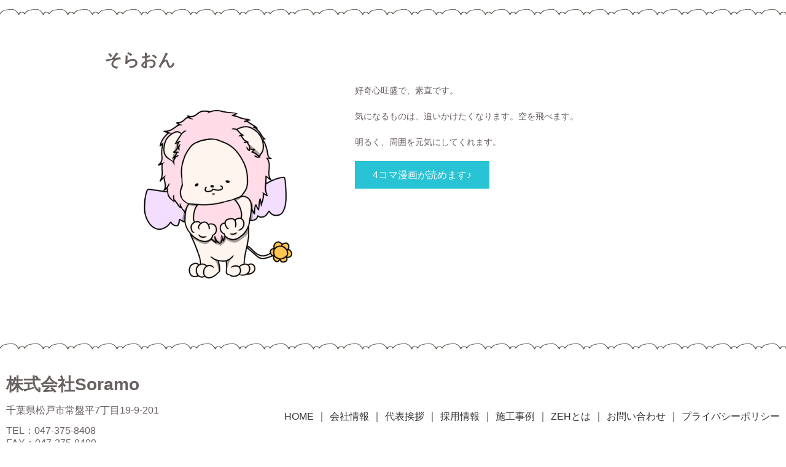

--- FILE ---
content_type: text/html; charset=UTF-8
request_url: https://soramo-sky.com/soraon/
body_size: 2757
content:
<!DOCTYPE html>
<html>
<head prefix="og: http://ogp.me/ns# fb: http://ogp.me/ns/fb# website: http://ogp.me/ns/website#"><meta charset="utf-8">
<title>そらおんプロフィール</title>
<meta name="description" content="">
<meta name="viewport" content="width=device-width, initial-scale=1">
<link href="//assets.peraichi.com/template_root/v2/template_files/css/style.css?1769676580" rel="stylesheet">
<link href="//assets.peraichi.com/template_root/v2/template_files/css/theme/modern.css?1769676581" rel="stylesheet" id="js-theme-css-file" data-filename="modern.css">

<script src="//assets.peraichi.com/js/const_common.js"></script><script src="//assets.peraichi.com/js/const_env.js"></script><script src="//webfont.fontplus.jp/accessor/script/fontplus.js?5qoPx6QyJ8k%3D&aa=1" charset="utf-8"></script>
<link rel="icon" href="https://cdn.peraichi.com/userData/61eb7623-0b88-4a5b-89f4-1d4a0a000ac3/img/634b6139229c8/original.png">
<meta property="og:image" content="https://cdn.peraichi.com/userData/61eb7623-0b88-4a5b-89f4-1d4a0a000ac3/ogp/1118751.png">
<meta property="og:url" content="https://soramo-sky.com/soraon"><script type="text/javascript" src="//assets.peraichi.com/js/libs/lazysizes.min.js?1769676579"></script><script type="text/javascript" src="//assets.peraichi.com/js/lazyLoad.js?1769676579"></script><script type="text/javascript" src="//assets.peraichi.com/cjs/dist/peraichi_setting.js?1769676870"></script>
<link rel="canonical" href="https://soramo-sky.com/soraon/" /></head>
  <body class="theme-blank fp_default theme-base template-theme-modern" data-template-name="blank" style="overflow: auto; padding-top: 0px;" data-is-initial-val-of-template-theme="0" data-is-available-on-template-theme="true">
        <div class="pera1-section block" data-structure="b-hr-origin--5" data-block-name="区切り線(手書き5)" id="section-42" data-optional-block-settings-key="0">
  <div class="c-bg-img c-bg-img--cover pera1-bg-editable" data-bg-key="0">
    <hr class="c-hr-origin c-hr-origin--5" data-structure="e-hr-origin--5">
  </div>
</div><div class="pera1-section block" data-structure="b-article-img-left" data-block-name="左画像" id="section-43" data-optional-block-settings-key="1">
  <div class="c-bg-img c-bg-img--cover pera1-bg-editable" data-bg-key="1">
    <div class="c-wrapper">
      <div class="c-inner c-inner--lg c-inner--vertical">
        <div class="c-heading c-heading--block-main u-mbmd pera1-removable">
          <h2 data-structure="e-heading" class="pera1-editable"><strong>そらおん</strong></h2>
        </div>
        <div class="grid-wrapper grid-wrapper--full">
          <div class="row row-item-gutter--lg">
            <div class="col-xs-12 col-sm-5 basis-auto-sm u-align-center u-mbmd u-mbmd--sp pera1-removable">
              <div class="c-img c-img--responsive"><div class="pera1-clip-image" data-image-clip-container="" style="max-width: 768px;width: 100%;margin: 0 auto;overflow: hidden;">
                    <figure style="position: relative;padding-top: 100%;overflow: hidden;">
                        <img src="//cdn.peraichi.com/userData/61eb7623-0b88-4a5b-89f4-1d4a0a000ac3/img/6365f6b6bdb55/original.png" class="pera1-editable" style="position: absolute;top: 0;left: 0;display: block;width: 100%;height: 100%;opacity: 0;" data-structure="e-img" alt="" data-clip-image-origin="" data-image-clip-settings="{&quot;x&quot;: -1, &quot;y&quot;: 44, &quot;scale&quot;: 0.8, &quot;type&quot;: &quot;square&quot;}">
                        <div data-image-clip-viewer="" style="position: absolute;top: 50%;left: 50%;display: block;width: 100%;padding-top: 133.33333333333331%;margin: 0 auto;background-image: url(//cdn.peraichi.com/userData/61eb7623-0b88-4a5b-89f4-1d4a0a000ac3/img/6365f6b6bdb55/original.png);background-position: center;background-size: auto 100%;background-repeat: no-repeat;transform: translate(-50.166389351081534%, -44.509151414309486%) scale(0.8);transform-origin: center;pointer-events: none;"></div>
                        <div data-image-clip-spacer="" style="width: 100%;height: 100%;margin-top: -133.33333333333331%;">
                            <img src="//cdn.peraichi.com/userData/61eb7623-0b88-4a5b-89f4-1d4a0a000ac3/img/6365f6b6bdb55/original.png" style="display: block;opacity: 0;pointer-events: none;">
                        </div>
                    </figure>
                </div>
              </div>
            </div>
            <div class="col-xs-12 col-sm">
              <div class="u-mbmd p-article-lead-text pera1-removable">
                <div data-structure="e-text" class="pera1-editable">好奇心旺盛で、素直です。</div>
              </div>
              <div class="u-mbmd p-article-subhead pera1-removable">
                <div data-structure="e-text" class="pera1-editable">気になるものは、追いかけたくなります。空を飛べます。</div>
              </div>
              <div class="u-mbmd p-article-main-text pera1-removable">
                <div data-structure="e-text" class="pera1-editable">明るく、周囲を元気にしてくれます。</div>
              </div>
              <div class="c-btn center-xs start-sm u-mbmd pera1-removable"><a class="pera1-editable" href="https://twitter.com/Soramo_sky" data-structure="e-btn" target="_self" style="background-color: rgb(40, 195, 212);">4コマ漫画が読めます♪</a>
              </div>
            </div>
          </div>
        </div>
      </div>
    </div>
  </div>
</div><div class="pera1-section block" data-structure="b-hr-origin--5" data-block-name="区切り線(手書き5)" id="section-44" data-optional-block-settings-key="2">
  <div class="c-bg-img c-bg-img--cover pera1-bg-editable" data-bg-key="2">
    <hr class="c-hr-origin c-hr-origin--5" data-structure="e-hr-origin--5">
  </div>
</div><div class="pera1-section block" data-structure="b-header-nav-logo-text" data-block-name="左テキスト+右メニュー" id="section-28" data-optional-block-settings-key="3">
  <div class="p-header">
    <div class="section">
      <div class="m_navigation p-m_navigation u-align-right pera1-editable" data-pera1-type="navigation" data-bgcolor="#ffffff" style="background-color: rgb(255, 255, 255); text-align: right;">
        <div class="grid-wrapper grid-wrapper--lg p-navigation__wrapper">
          <div class="p-navigation row middle-xs">
            <div class="c-inner c-inner--vertical c-inner--one-elem c-inner-sp--sm">
              <div class="navigationHeader p-navigationHeader col-xs-12 col-md">
                <div class="p-header__nav-heading c-heading u-align-left pera1-removable">
                  <h2 data-structure="e-heading" data-custom-pc-fontsize="10px" class="pera1-editable"><strong><span data-custom-pc-fontsize="32px"><span data-custom-pc-fontsize="28px">株式会社Soramo</span><br></span><br></strong><span data-custom-pc-fontsize="16px">千葉県松戸市常盤平7丁目19-9-201</span><strong><br><br></strong><span data-custom-pc-fontsize="16px">TEL：047-375-8408</span><br><span data-custom-pc-fontsize="16px">FAX：047-375-8409</span><br><span data-custom-pc-fontsize="16px">MAIL：info＠soramo-sky.com</span><strong><br></strong></h2>
                </div>
              </div>
              <div class="btn_navigationToggle p-btn_navigationToggle"><i class="fa"></i></div>
            </div>
            <ul class="m_navigationMenu p-m_navigationMenu col-xs-12 col-md u-fslg font-size-16px" data-textcolor="#333" style="color: rgb(51, 51, 51);" data-separation="bar"><li><a href="https://soramo-sky.com" target="_self">HOME</a></li><li><a href="https://soramo-sky.com/company" target="_self">会社情報</a></li><li><a href="https://soramo-sky.com/Greeting" target="_self">代表挨拶</a></li><li><a href="https://soramo-sky.com/saiyou" target="_self">採用情報</a></li><li><a href="https://soramo-sky.com/construction" target="_self">施工事例</a></li><li><a href="https://soramo-sky.com/zeh" target="_self">ZEHとは</a></li><li><a href="https://soramo-sky.com/contact" target="_self">お問い合わせ</a></li><li><a href="https://soramo-sky.com/policy" target="_self">プライバシーポリシー</a></li></ul>
          </div>
        </div>
      </div>
    </div>
  </div>
</div><div class="s_footer-peraichi pera1-section block" data-structure="b-footer" data-block-name="フッター" id="section-1" data-optional-block-settings-key="4">
          <div class="c-bg-img c-bg-img--cover pera1-bg-editable" data-bg-key="3" data-bgcolor="" style="background-image: none;">
            <div class="c-wrapper c-wrapper">
              <div class="p-footer__inner">
                <div class="u-align-center">
                      <div data-structure="e-text" class="pera1-editable">Copyright 2022 info@soramo-sky.com</div>
                </div>
              </div>
            </div>
          </div>
        </div>













































































<script id="tmpl_nav" type="text/x-template">
          <ul class="nav nav-pills nav-stacked">
          <% _.each(sections, function(section) { %>
          <li><a href="#<%= section.id %>"><%= section.name %></a></li>
          <% }) %>
          </ul>
        </script>
<script id="template_html" type="text/x-template"></script><script src="https://analytics.peraichi.com/scripts/beacon.min.js?tracking_codes=WB9zLH7w0Jc4eK3"></script></body></html>

--- FILE ---
content_type: application/javascript
request_url: https://assets.peraichi.com/cjs/dist/peraichi_setting.js?1769676870
body_size: 169122
content:
!function(){var e={6362:function(e,t,n){"use strict";var i=n(9755);n(4812),n(2772),n(1058),e.exports=n(2316).Model.extend({defaults:{ratio:16/9},playVideo:function playVideo(e){if(this.checkIsMobile())i(".m_full-bgMovie").each((function(){i(this).css("min-height",i(parent).height()),i(".full-bgMovie_ctt",this).height()>i(parent).height()&&i(".full-bgMovie_ctt",this).css({position:"relative",top:0,left:0,transform:"translate(0,0)"})}));else{var t=this;void 0===window.YT||void 0===window.YT.Player?(i.getScript("//www.youtube.com/iframe_api"),window.onYouTubeIframeAPIReady=function(){i.each(e,(function(e,n){t.loadPlayer(n)}))}):t.loadPlayer(e),i(window).bind("resize",(function(){t.resize()})),t.resize()}},checkIsMobile:function checkIsMobile(){var e=window.navigator.userAgent.toLowerCase(),t=e.indexOf("iphone")>0,n=e.indexOf("ipad")>0,i=e.indexOf("ipod")>0,r=e.indexOf("android")>0;return t||n||i||r},loadPlayer:function loadPlayer(e){new window.YT.Player(e,{playerVars:{modestbranding:1,rel:0},events:{onReady:this.onPlayerReady,onStateChange:this.onPlayerStateChange,onError:this.onError}})},onPlayerReady:function onPlayerReady(e){var t=i(e.target.getIframe()),n=t.attr("data-mute");parseInt(n,10)&&e.target.mute(),e.target.playVideo(),t.fadeIn(1e3)},onPlayerStateChange:function onPlayerStateChange(e){var t=i(e.target.getIframe()),n=parseInt(t.attr("data-loop"),10);e.data===window.YT.PlayerState.ENDED&&1===n&&e.target.playVideo()},onError:function onError(e){console.error("YT.Player error code",e.data)},resize:function resize(){var e,t,n=i(parent).width(),r=i(parent).height(),a=n/r;window!==parent&&i(".m_full-bgMovie").height(r),a>=this.get("ratio")?(e=n,t=n/this.get("ratio")):(e=r*this.get("ratio"),t=r),i(".YTplayer").css({width:e,height:t,left:Math.floor((n-e)/2),top:Math.floor((r-t)/2)})}})},9064:function(e,t,n){"use strict";var i=n(9755);function _defineProperties(e,t){for(var n=0;n<t.length;n++){var i=t[n];i.enumerable=i.enumerable||!1,i.configurable=!0,"value"in i&&(i.writable=!0),Object.defineProperty(e,i.key,i)}}n(9826),n(9070);var r=function(){function CalculateScrollTop(){!function _classCallCheck(e,t){if(!(e instanceof t))throw new TypeError("Cannot call a class as a function")}(this,CalculateScrollTop),this._$scrollDest=null,this._scrollTop=0}return function _createClass(e,t,n){return t&&_defineProperties(e.prototype,t),n&&_defineProperties(e,n),e}(CalculateScrollTop,[{key:"getScrollTop",value:function getScrollTop(e){return this._$scrollDest=e,this._scrollTop=this._$scrollDest.offset().top,this._adjustForFixedNavigation(),this._adjustForAos(),this._adjustForAdvertisingHeader(),this._scrollTop}},{key:"_adjustForFixedNavigation",value:function _adjustForFixedNavigation(){var e=i(".s_navigation_fixed");if(e.length){var t=e.height(),n=e.data("section-id"),r="block"===e.find(".btn_navigationToggle").css("display");n&&r&&(t-=e.find(".m_navigationMenu").height()),this._scrollTop-=t}}},{key:"_adjustForAos",value:function _adjustForAos(){if(this._$scrollDest.data("aos")&&!this._$scrollDest.hasClass("aos-animate")){var e=this._$scrollDest.height();switch(this._$scrollDest.data("aos")){case"fade-up":this._scrollTop-=100;break;case"fade-down":this._scrollTop+=100;break;case"zoom-in":this._scrollTop-=(e-.6*e)/2}}}},{key:"_adjustForAdvertisingHeader",value:function _adjustForAdvertisingHeader(){var e=i("#js-advertisingHeader");if(e.length){var t=e.outerHeight();this._scrollTop-=t}}}]),CalculateScrollTop}();e.exports=r},8997:function(e,t,n){"use strict";n(9554),n(4747),n(4916),n(4723),n(9826),n(2772),n(3210),n(8309),n(1249),n(7327),n(561),e.exports=function(e,t){function _isFormInvalid(){return!!e("[data-form-invalid]").length}function _isPreviewMode(){return e("html").hasClass("preview")}function _onSubmit(){e("#customform").submit((function(){var n=function _validate(n){var i=[];return n.each((function(){var n,r=e(this),a=[{type:"TEXT",$:e("input[type=text]",this),isRequired:e("input[type=text]",this).prop("required")},{type:"EMAIL",$:e("input[type=email]",this),isRequired:e("input[type=email]",this).prop("required")},{type:"RADIO",$:e("input[type=radio]:checked",this),isRequired:e("input[type=radio]",this).prop("required")},{type:"CHKBOX",$:e("input[type=checkbox]:checked",this),isRequired:e("input[type=checkbox]",this).prop("required")},{type:"PULLDOWN",$:r,isRequired:r.prop("required")},{type:"TEXTAREA",$:e("textarea",this),isRequired:e("textarea",this).prop("required")},{type:"NUMBER",$:e("input[type=number]",this),isRequired:e("input[type=number]",this).prop("required")},{type:"DATE",$:e("input[type=date]",this),isRequired:e("input[type=date]",this).prop("required")},{type:"TEL",$:e("input[type=tel]",this),isRequired:e("input[type=tel]",this).prop("required")},{type:"FILE",$:e('[data-original-type="file"]',this),isRequired:e('[data-original-type="file"]',this).data("is-required")}],o=r.find("input[type=email]");return o.length>0&&o.val()&&function _isInvalidEmailFormat(e){return"string"==typeof e&&!e.match(/^[a-zA-Z0-9.!#$%&'*+/=?^_`{|}~-]+@[a-zA-Z0-9-]+(?:\.[a-zA-Z0-9-]+)*$/)}(o.val())?(i.push({$parent:r,validationErrors:{email:!0,required:!1}}),!0):!(n=t.find(a,(function(e){return e.isRequired})))||!n.isRequired||(n.$.val()||(n.validationErrors={required:!0}),n.$parent="PULLDOWN"===n.type?r.closest('[class*="col-"]'):r,n.validationErrors&&i.push(n),!0)})),i}(e("#customform .form_inputs"));return function _hideValidationError(t){t.each((function(){e(this).children().unwrap()}))}(e(".formInputs_wrapper")),n.length?(e(".form_inputs").find(".formInput_invalid").remove(),e(".form_inputs").nextAll(".formInput_invalid").remove(),function _showValidationError(e){e.forEach((function(e){var t="入力内容に誤りがあります";e.$parent.children().hasClass("formInputs_wrapper")||e.$parent.wrapInner('<div class="formInputs_wrapper"></div>'),e.validationErrors.required?t="入力が必須の項目です":e.validationErrors.email&&(t="メールアドレスを入力してください"),e.$parent.append('<p class="formInput_invalid">'+t+"</p>")}))}(n),!1):(e("#formSubmit").prop("disabled",!0),!0)})),e(".btn-customform-submit").on("click",(function(t){t.preventDefault(),e(this).closest("form").find('[type="submit"]').click()}))}function _disableFormSubmit(t){var n=t.isCookie,i=void 0===n||n,r=arguments.length>1&&void 0!==arguments[1]&&arguments[1],a=r?'フォーム機能を利用する場合は<a href="https://peraichiapp.com/pages/pricing" target="_blank">ライトプラン契約</a>が必要です':"フォーム送信ボタンが押せない場合は、ページ管理者にお問い合わせください。";e(".btn-customform-submit").css({"pointer-events":"none","background-color":"#F8F9FA",color:"#aaa"}),e(".btn-customform-submit").closest(".c-btn").after('<p style="color: #e62c2c;">'.concat(a,"</p>")),i&&e(".btn-customform-submit").before(e("<div>",{text:"Cookieが無効になっているためフォームの送信ができません。このフォームではCSRF対策にCookieを使用しています。",css:{margin:"10px 0",padding:"10px",backgroundColor:"#fff2f2",color:"#c00",fontSize:"14px",textAlign:"left"}})),e("#customform").submit((function(){return!1}))}function _fileUpload(){e((function(){var t=e('[name="_csrfToken"]').val(),n={uploadResult:e(".js-custom-form-file-upload-result"),uploadBtn:e(".js-custom-form-file-upload-btn"),fileUploadInput:e(".js-custom-form-file-upload-input"),submitDataInput:e(".js-custom-form-file-submit-data-input"),customformSubmit:e(".btn-customform-submit")},i=n.uploadBtn.text(),r=[],a=0,o=!1,s=function renderUploadResult(){if(n.uploadResult.hide().empty(),r.length){var t=[];r.forEach((function(n,i){var r=e("\n                            <div>\n                                <span>".concat(n.name,'</span>\n                                <button class="js-custom-form-remove-uploaded-file-btn"><i class="fa fa-times"></i> 削除</button>\n                            </div>\n                        '));t[i]=r})),n.uploadResult.append(t).show()}},l=function setValueToSubmitDataInput(){var e="";r.length&&(e=JSON.stringify({file:r.map((function(e){return{path:e.path,name:e.name}}))})),n.submitDataInput.val(e)},u=function onChangeFileUploadInput(u){if(r.length+u.currentTarget.files.length>5)window.alert("送信できるファイル数は合計5個までです。");else{var c=0;u.currentTarget.files.forEach((function(e){c+=e.size})),a+c>5242880?window.alert("合計ファイルサイズが5MBを超えているため送信できません。ファイルを選び直してください。"):function uploadFile(u){o=!0,n.customformSubmit.css({"pointer-events":"none","background-color":"#ccc"}),n.uploadBtn.prop("disabled",!0).css({"pointer-events":"none"}).html('<i class="fa fa-refresh fa-spin"></i> 処理中...'),e(".js-custom-form-remove-uploaded-file-btn").prop("disabled",!0).css({"pointer-events":"none",opacity:.5});var c=new FormData;u.currentTarget.files.forEach((function(e){c.append("file[]",e)})),e.ajax({url:"/api/front/v1/forms/file_upload.json",type:"POST",processData:!1,contentType:!1,data:c,dataType:"json",timeout:6e4,headers:{"X-CSRF-TOKEN":t}}).then((function(e){if("success"===e.result)e.data.forEach((function(e){r.push({path:e.path,name:e.name,size:e.size}),a+=e.size}));else{var t="";"unacceptable"===e.check_status?(t="以下のファイルはウィルスの疑いがあるためアップロードできません。他のファイルを選択してください。",e.data.filter((function(e){return"unacceptable"===e.check})).forEach((function(e){t+="\n・".concat(e.name)}))):t="pending"===e.check_status?"許可されていない形式または空のファイルが含まれています。他のファイルを選択してください。":"ファイル処理に失敗しました。お手数ですが時間をおいてから再度お試しください。",console.error(e),window.alert(t)}}),(function(e){console.error(e),window.alert("ファイル処理に失敗しました。お手数ですが時間をおいてから再度お試しください。")})).always((function(){l(),s(),o=!1,n.customformSubmit.css({"pointer-events":"auto","background-color":""}),n.uploadBtn.prop("disabled",!1).css({"pointer-events":"auto"}).text(i),e(".js-custom-form-remove-uploaded-file-btn").prop("disabled",!1).css({"pointer-events":"auto",opacity:1})}))}(u)}};n.uploadBtn.on("click",(function(){!function onClickFileUploadBtn(){o||(r.length>=5?window.alert("送信できるファイル数は合計5個までです。"):n.fileUploadInput.val("").trigger("click"))}()})),n.fileUploadInput.on("change",(function(e){u(e)})),e(document).on("click",".js-custom-form-remove-uploaded-file-btn",(function(t){!function onClickRemoveUploadedFile(t){var n=e(".js-custom-form-remove-uploaded-file-btn").index(t.currentTarget);a-=r[n].size,r.splice(n,1),l(),s()}(t)}))}))}return function(){_isPreviewMode()&&_isFormInvalid()?_disableFormSubmit({isCookie:!1},!0):_isPreviewMode()&&!_isFormInvalid()||(_isFormInvalid()?_disableFormSubmit({isCookie:!1}):!function _isCookieEnabled(){var e;try{return document.cookie="cookietest=1",e=-1!==document.cookie.indexOf("cookietest="),document.cookie="cookietest=1; expires=Thu, 01-Jan-1970 00:00:01 GMT",e}catch(e){return!1}}()?_disableFormSubmit({isCookie:!0}):(!function _onBlurInputs(){e.each(['input[type="text"]',"textarea"],(function(t,n){e(n,"#customform").on("blur",(function(){e(this).val(e(this).val().trim())}))}))}(),function _disableBrowserValidation(){e((function(){e("#customform").attr("novalidate",!0)}))}(),_fileUpload(),function _normalizeDateOfBirth(){e((function(){e("#customform").find('input[type=date][data-input-category-name="date_of_birth"]').attr({min:"1900-01-01",max:"2100-12-31"})}))}(),_onSubmit()))}}(n(9755),n(3469))},8996:function(e,t,n){"use strict";var i;e.exports=(i=n(2316)).Model.extend({url:Peraichi.ROOT_URL+"/posts/formSubmit.json",save:function save(e){return i.Model.prototype.save.call(this,{},e)}})},8792:function(e,t,n){"use strict";var i=n(9755);n(9826),e.exports=(n(2316),n(2642).ItemView.extend({el:".m_form",events:{"click .btn-form-submit":"save"},initialize:function initialize(){i(".pera1-form .btn").css({opacity:1,cursor:"pointer"}),this.ajaxFlag=!1,this.errorMsg=i("<div>").addClass("alert alert-error").insertBefore(i(".btn-form-submit")).hide()},save:function save(e){var t,n=this,r=i(e.target).parents("form"),a=this.preparePostData(r);return e.preventDefault(),!this.ajaxFlag&&((t=n.model.save({data:a})).done((function(e){"success"===e?r.fadeOut("slow",(function(){r.siblings(".form-thanks").fadeIn("slow")})):(n.errorMsg.text(e).show("slow"),n.ajaxFlag=!1)})),t.fail((function(){n.errorMsg.text("送信に失敗しました。インターネット接続をご確認の上、再度お試しください。").show("slow"),n.ajaxFlag=!1})),!0)},preparePostData:function preparePostData(e){var t=e.serialize(),n={},r=e.find("[data-elem-name=formInputCustomText]:not(.pera1-ghost)");return i.each(r,(function(e,t){n[e]=i(t).children("label").text()})),{formVals:t,customLabels:n}}}))},7816:function(e,t,n){"use strict";var i=n(9755);function _defineProperties(e,t){for(var n=0;n<t.length;n++){var i=t[n];i.enumerable=i.enumerable||!1,i.configurable=!0,"value"in i&&(i.writable=!0),Object.defineProperty(e,i.key,i)}}n(9826),n(9600),n(7327),n(9070),n(9554),n(4747);var r=function(){function ItemListPublicItemsSearch(e,t){!function _classCallCheck(e,t){if(!(e instanceof t))throw new TypeError("Cannot call a class as a function")}(this,ItemListPublicItemsSearch),this.$form=e(t),this.$button=this.$form.find('[type="submit"]'),this.$dataStructure=this.$form.closest("[data-structure]"),this.$onChangeSubmitElement=this.$dataStructure.find(".js-public-items-search-on-change"),this.$resultCount=this.$dataStructure.find(".js-public-items-search-count"),this.$searchText=this.$dataStructure.find(".js-public-items-search-text"),this.$resultArea=this.$dataStructure.find(".js-public-items-search-result"),this.$resultEmpty=this.$dataStructure.find(".js-public-items-search-result-empty"),this.$loading=this.$dataStructure.find(".js-public-items-search-loading"),this.$replaceTarget=this.$dataStructure.find(".js-append-target"),this.$readMoreform=this.$dataStructure.find('[data-form-type="all-item-list-read-more-form"]'),this.$readMoreInputPageNumber=this.$readMoreform.find('input[name="page"]'),this.listenEvent()}return function _createClass(e,t,n){return t&&_defineProperties(e.prototype,t),n&&_defineProperties(e,n),e}(ItemListPublicItemsSearch,[{key:"deleteProductList",value:function deleteProductList(){this.$replaceTarget.empty()}},{key:"addProductList",value:function addProductList(e){this.$replaceTarget.append(e)}},{key:"updateReadMoreForm",value:function updateReadMoreForm(){var e=this;if(this.$readMoreform){this.$readMoreInputPageNumber.val(2),this.$readMoreform.find("input[data-public-items-search-input]").remove(),this.$form.find('input[type="text"][data-public-items-search-input]').each((function(t,n){e.appendToReadMoreForm(i(n).val(),i(n).attr("name"))})),this.$form.find('input[type="checkbox"][data-public-items-search-input]:checked').each((function(t,n){e.appendToReadMoreForm(i(n).val(),i(n).attr("name"))}));var t=this.$form.find("select[data-public-items-search-input]");t.find(":selected").each((function(n,r){e.appendToReadMoreForm(i(r).val(),t.attr("name"))}))}}},{key:"appendToReadMoreForm",value:function appendToReadMoreForm(e,t){e&&t&&i("<input>").attr("type","hidden").attr("name",t).attr("value",e).attr("data-public-items-search-input","").appendTo(this.$readMoreform)}},{key:"updateSearchResult",value:function updateSearchResult(e){this.$loading.hide(),this.$resultCount.text(e);var t=this.$form.find('input[type="text"][data-public-items-search-input]').val(),n=this.$form.find('input[type="checkbox"][data-public-items-search-input]:checked'),i=""!==n.val()?n.parent().text():"",r=this.$form.find("select[data-public-items-search-input]").find(":selected"),a=[""!==r.val()?r.text():"",i,t].filter(Boolean).join("・");this.$searchText.text(a),a&&this.$resultArea.show(),0===e&&this.$resultEmpty.show()}},{key:"beforeCallApi",value:function beforeCallApi(){var e=this;this.$button.prop("disabled",!0),this.$onChangeSubmitElement.prop("disabled",!0),this.$loading.show(),this.$resultArea.hide(),this.$resultEmpty.hide(),this.deleteProductList(),this.$readMoreform.hide(),this.$form.find('input[type="checkbox"].js-public-items-search-on-change:checked').each((function(t,n){e.appendTmpInputToForm(i(n).val(),i(n).attr("name"))}));var t=this.$form.find("select.js-public-items-search-on-change");t.find(":selected").each((function(n,r){e.appendTmpInputToForm(i(r).val(),t.attr("name"))}))}},{key:"appendTmpInputToForm",value:function appendTmpInputToForm(e,t){e&&t&&i("<input>").attr("type","hidden").attr("name",t).attr("value",e).attr("data-public-items-search-tmp-input","").appendTo(this.$form)}},{key:"callApi",value:function callApi(){return i.ajax({url:this.$form.attr("action"),type:this.$form.attr("method"),data:this.$form.serialize(),dataType:"json"})}},{key:"afterCallApi",value:function afterCallApi(){this.$button.prop("disabled",!1),this.$onChangeSubmitElement.prop("disabled",!1),this.$form.find("input[data-public-items-search-tmp-input]").remove()}},{key:"onSuccess",value:function onSuccess(e){var t=e.total_count===e.current_end;this.updateSearchResult(e.total_count),e.html&&(this.addProductList(e.html),this.updateReadMoreForm(),this.$readMoreform.show()),t&&this.$readMoreform.hide()}},{key:"listenEvent",value:function listenEvent(){var e=this;this.$onChangeSubmitElement.on("change",(function(){e.$form.submit()})),this.$form.find('input[type="checkbox"]').on("click",(function(){i(this).prop("checked")&&(i(this).closest("form").find('input[type="checkbox"]').prop("checked",!1),i(this).prop("checked",!0))})),this.$form.on("submit",(function(t){t.preventDefault(),t.stopPropagation(),e.beforeCallApi(),e.callApi().done((function(t){e.onSuccess(t)})).fail((function(e){window.alert("データ取得に失敗しました。お手数ですがページを更新して再度お試しください。"),console.error(e)})).always((function(){e.afterCallApi()}))}))}}]),ItemListPublicItemsSearch}();e.exports=function(e){return function(){document.querySelectorAll('[data-form-type="public-items-search-form"]').forEach((function(t){return new r(e,t)}))}}(n(9755))},7948:function(e,t,n){"use strict";var i=n(9755);function _defineProperties(e,t){for(var n=0;n<t.length;n++){var i=t[n];i.enumerable=i.enumerable||!1,i.configurable=!0,"value"in i&&(i.writable=!0),Object.defineProperty(e,i.key,i)}}n(9070);var r=n(2262),a=function(){function NavigationToggle(){!function _classCallCheck(e,t){if(!(e instanceof t))throw new TypeError("Cannot call a class as a function")}(this,NavigationToggle),this.btnClick()}return function _createClass(e,t,n){return t&&_defineProperties(e.prototype,t),n&&_defineProperties(e,n),e}(NavigationToggle,[{key:"btnClick",value:function btnClick(){var e=this;i(".btn_navigationToggle").on("click",(function(){e.toggleNavigation.call(this)})),i(".m_navigationMenu li a").on("click",(function(){window.innerWidth<=r.tabletWidth&&e.toggleNavigation.call(this)}))}},{key:"toggleNavigation",value:function toggleNavigation(){var e=i(this).parents(".section"),t=i(this).parents(".m_navigationMenu");i(t).hasClass("kuroko-menu")||i(t).hasClass("p-nav-sp-unfold")||(i(".btn_navigationToggle",e).toggleClass("active"),i(".m_navigationMenu",e).slideToggle("fast"))}}]),NavigationToggle}();e.exports=a},3166:function(e,t,n){"use strict";var i,r=n(9755);e.exports=(i=n(9064),function(){var e=window.location.hash;if(e&&r(e).length){var t=(new i).getScrollTop(r(e));window.scrollTo(0,t)}})},8087:function(e,t,n){"use strict";var i=n(9755);e.exports=function ChangeBodyPadding(){var e=this;!function _classCallCheck(e,t){if(!(e instanceof t))throw new TypeError("Cannot call a class as a function")}(this,ChangeBodyPadding),this.changePadding=function(){var e=i("body"),t=i('body[data-template-name="kuroko"]').length>0,n=0,r=0;i(".s_navigation_fixed").length>0&&(n=i(".s_navigation_fixed").is(":visible")?i(".s_navigation_fixed").height():0,e.css("padding-top",n)),i("#js-advertisingHeader").length>0&&!t&&(r=n+i("#js-advertisingHeader").outerHeight(),i("#js-siteCommonLogo").length>0&&(r=i(".s_navigation_fixed").is(":visible")?r:0),e.css("padding-top",r))},this.changeNavigationFixedTopPosition=function(){if(i(".s_navigation_fixed:visible").length>0&&i("#js-advertisingHeader").length>0){var e=i("#js-advertisingHeader").outerHeight();i(".s_navigation_fixed").css("top",e)}},this.changePadding(),this.changeNavigationFixedTopPosition(),i(window).on("resize",(function(){e.changePadding(),e.changeNavigationFixedTopPosition()}))}},2927:function(e,t,n){"use strict";function _defineProperties(e,t){for(var n=0;n<t.length;n++){var i=t[n];i.enumerable=i.enumerable||!1,i.configurable=!0,"value"in i&&(i.writable=!0),Object.defineProperty(e,i.key,i)}}n(3710),n(2564),n(3112),n(2222),n(9070),n(9554),n(4747);var i=function(){function CountdownTimer(e){var t=this;!function _classCallCheck(e,t){if(!(e instanceof t))throw new TypeError("Cannot call a class as a function")}(this,CountdownTimer),this.element=e,this.targetDatetime=new Date(this.element.getAttribute("data-countdown-end-datetime")),isNaN(this.targetDatetime.getTime())||(this.daysElement=this.element.querySelector('[data-countdown="days"]'),this.unitElement=this.element.querySelector('[data-countdown="unit"]'),this.timeElement=this.element.querySelector('[data-countdown="time"]'),this.daysElement&&this.unitElement&&this.timeElement&&(this.interval=setInterval((function(){return t.updateCountdown()}),1e3),this.updateCountdown()))}return function _createClass(e,t,n){return t&&_defineProperties(e.prototype,t),n&&_defineProperties(e,n),e}(CountdownTimer,[{key:"updateCountdown",value:function updateCountdown(){var e=new Date,t=this.targetDatetime-e,n=Math.floor(t/864e5),i=Math.floor(t/36e5%24),r=Math.floor(t/6e4%60),a=Math.floor(t/1e3%60),o=String(i).padStart(2,"0"),s=String(r).padStart(2,"0"),l=String(a).padStart(2,"0");n>0?this.daysElement.textContent=n:(this.daysElement.style.display="none",this.unitElement.style.display="none"),this.timeElement.textContent="".concat(o,":").concat(s,":").concat(l),t<=0&&(clearInterval(this.interval),this.timeElement.textContent="00:00:00")}}]),CountdownTimer}();e.exports=function(){document.querySelectorAll('[data-pera1-type="countdown"]').forEach((function(e){return new i(e)}))}},3605:function(e,t,n){"use strict";var i=n(9755);function _defineProperties(e,t){for(var n=0;n<t.length;n++){var i=t[n];i.enumerable=i.enumerable||!1,i.configurable=!0,"value"in i&&(i.writable=!0),Object.defineProperty(e,i.key,i)}}n(9826),n(9653),n(9070),n(9554),n(4747);var r=n(5175),a=function(){function OrderAllItemListReadMore(e,t){!function _classCallCheck(e,t){if(!(e instanceof t))throw new TypeError("Cannot call a class as a function")}(this,OrderAllItemListReadMore),this.$form=e(t),this.$button=this.$form.find('[type="submit"]'),this.$inputPageNumber=this.$form.find('[name="page"]'),this.$appendTarget=this.$form.closest("[data-structure]").find(".js-append-target"),this.$itemsSearchForm=this.$form.closest("[data-structure]").find('[data-form-type="public-items-search-form"]'),this.$itemsSearchFormButton=this.$itemsSearchForm.find('[type="submit"]'),this.$itemsSearchOnChangeSubmitElement=this.$itemsSearchForm.find(".js-public-items-search-on-change"),this.listenEvent()}return function _createClass(e,t,n){return t&&_defineProperties(e.prototype,t),n&&_defineProperties(e,n),e}(OrderAllItemListReadMore,[{key:"appendProductList",value:function appendProductList(e){this.$appendTarget.append(e)}},{key:"updatePageNumber",value:function updatePageNumber(){var e=Number(this.$inputPageNumber.val());this.$inputPageNumber.val(e+1)}},{key:"beforeCallApi",value:function beforeCallApi(){this.$button.prop("disabled",!0),this.$itemsSearchFormButton.prop("disabled",!0),this.$itemsSearchOnChangeSubmitElement.prop("disabled",!0)}},{key:"callApi",value:function callApi(){return i.ajax({url:this.$form.attr("action"),type:this.$form.attr("method"),data:this.$form.serialize(),dataType:"json"})}},{key:"afterCallApi",value:function afterCallApi(){this.$button.prop("disabled",!1),this.$itemsSearchFormButton.prop("disabled",!1),this.$itemsSearchOnChangeSubmitElement.prop("disabled",!1)}},{key:"onSuccess",value:function onSuccess(e){var t=e.total_count===e.current_end;e.html&&(this.appendProductList(e.html),this.updatePageNumber(),r()),t&&this.$form.hide()}},{key:"listenEvent",value:function listenEvent(){var e=this;this.$form.on("submit",(function(t){t.preventDefault(),t.stopPropagation(),e.beforeCallApi(),e.callApi().done((function(t){e.onSuccess(t)})).fail((function(e){window.alert("データ取得に失敗しました。お手数ですがページを更新して再度お試しください。"),console.error(e)})).always((function(){e.afterCallApi()}))}))}}]),OrderAllItemListReadMore}();e.exports=function(e){return function(){document.querySelectorAll('[data-form-type="all-item-list-read-more-form"]').forEach((function(t){return new a(e,t)}))}}(n(9755))},6704:function(e,t,n){"use strict";var i,r=n(9755);n(9826),n(2772),e.exports=(i=n(5772),function(){var e=["transparent","rgba(0, 0, 0, 0)","rgb(0, 0, 0)"],t=r("body").data("page-animation-setting"),n={offset:120,duration:1e3,once:!0,easing:"ease-out-quart"};if(t){var a=r(window).height();r("body").find(".pera1-section").not(".pera1-section:last").each((function(i,o){var s=r(o),l=s.children().first(),u=s;return s.offset().top<a||("none"===l.css("background-image")&&-1!==e.indexOf(l.css("background-color"))||(u=s.children().children().not("[data-custom-sp-bgimg-target]")),i%2==0&&u.attr("data-aos-duration",n.duration-200),u.attr("data-aos",t.animation)),!0})),i.init(n),r(window).on("load",i.refresh)}})},5175:function(e,t,n){"use strict";var i=n(9755);function _defineProperties(e,t){for(var n=0;n<t.length;n++){var i=t[n];i.enumerable=i.enumerable||!1,i.configurable=!0,"value"in i&&(i.writable=!0),Object.defineProperty(e,i.key,i)}}n(9826),n(9070),n(9554),n(4747),n(2564);var r=function(){function ProductGallery(e){!function _classCallCheck(e,t){if(!(e instanceof t))throw new TypeError("Cannot call a class as a function")}(this,ProductGallery),this.$gallery=i(e),this.$mainImage=this.$gallery.find("[data-main-image]"),this.$thumbnailSwiperEl=this.$gallery.find("[data-thumbnail-swiper]"),this.$thumbnails=this.$gallery.find("[data-thumbnail]"),this.$mainImage.length&&this.$thumbnails.length&&this.initSwiper()}return function _createClass(e,t,n){return t&&_defineProperties(e.prototype,t),n&&_defineProperties(e,n),e}(ProductGallery,[{key:"initSwiper",value:function initSwiper(){if(this.$thumbnailSwiperEl.length&&this.$thumbnails.length>1){this.thumbnailSwiper=new Swiper(this.$thumbnailSwiperEl[0],{slidesPerView:3.5,spaceBetween:8,freeMode:!0,watchSlidesProgress:!0,simulateTouch:!0,grabCursor:!0,mousewheel:{enabled:!0,forceToAxis:!0,invert:!1}});var e=this.$thumbnails.first().find("img");e.length&&this.$mainImage.attr("src",e.attr("src")),this.setupThumbnailClickHandlers()}}},{key:"setupThumbnailClickHandlers",value:function setupThumbnailClickHandlers(){var e=this;this.$thumbnails.on("click",(function(){e.$thumbnails.removeClass("active"),i(this).addClass("active");var t=i(this).find("img");t.length&&e.$mainImage.attr("src",t.attr("src"))}))}}]),ProductGallery}();e.exports=function(){var e=0,t=function initGalleries(){var e=document.querySelectorAll("[data-image-gallery]:not([data-gallery-initialized])");0!==e.length&&e.forEach((function(e){e.setAttribute("data-gallery-initialized","true"),new r(e)}))};!function loadSwiperAndInit(){if(e+=1,"undefined"==typeof Swiper){if(e>=30){var n=document.createElement("script");return n.src="/js/libs/swiper/4.5.0/dist/js/swiper.min.js",n.onload=function(){t()},n.onerror=function(){console.error("[ProductGallery] Failed to load Swiper library")},void document.head.appendChild(n)}setTimeout(loadSwiperAndInit,100)}else t()}()}},1204:function(e,t,n){"use strict";var i=n(9755);e.exports=function(e){return function(){var t={loop:!0,speed:500,slidesPerView:1,centeredSlides:!0,navigation:{nextEl:".swiper-button-next",prevEl:".swiper-button-prev"},pagination:{el:".swiper-pagination",clickable:!0}};i('[data-pera1-type="slider"]').each((function(n,r){var a=i(r).data("slider-option-params");return new e(r,a?i.extend({},t,a):t)}))}}(n(301))},6140:function(e,t,n){"use strict";var i,r=n(9755);e.exports=(i=n(9064),function(){var e=new i;r('a[href^="#"]').on("click",(function(t){t.preventDefault();var n=r(t.currentTarget).attr("href"),i=r("#"===n?"html":n);if(i.length){var a=e.getScrollTop(i);r("body,html").animate({scrollTop:a},1e3,"swing")}}))})},1033:function(e,t,n){"use strict";var i,r,a,o,s;e.exports=(i=n(9755),r=n(3587),a=n(1119),o=n(9933),s=n(618),i((function(){var e=i(".pluginBody");e.length<1||(i(".dummyPluginBlock").each((function(){this.style.display="none"})),i(e).each((function(){this.style.display="block"})),a.init(),o.init(!1),r.init(!1),s.init())})))},1695:function(e,t,n){"use strict";n(4916),n(4723),Promise.resolve().then((function(){var e=[n(9755)];(function(e){e((function(){var t,n,i,r,a,o;(e(".s_social-btns").length||e('[data-structure="b-btns-sns-count"]').length||e('[data-structure="b-header-fb-like-btn"]').length||e('[data-structure="b-header-fb-like-btn--fixed"]').length||e('[data-structure="b-main-set-6"]').length||e('[data-structure="b-main-set-6--bg-dark"]').length)&&(!function socialCount(){var t=location.href,n=document.title;e(".btn-like").each((function(){e(this).attr("href","https://www.facebook.com/share.php?u="+t)})),e(".btn-hatebu").each((function(){e(this).attr("href","https://b.hatena.ne.jp/entry/"+t)})),e(".btn-tweet").each((function(){e(this).attr("href","https://twitter.com/share?url="+t+"&text="+n)})),e(".btn-plusone").each((function(){e(this).attr("href","https://plus.google.com/share?url="+t)})),e(".btn-like").length&&e.ajax({url:"//graph.facebook.com/?id="+encodeURIComponent(t),dataType:"jsonp",success:function success(t){var n=void 0===t.shares?0:t.shares;e(".count-like").each((function(){e(this).text(n)}))},error:function error(){e(".count-like").each((function(){e(this).text("fault")}))}}),e(".btn-tweet").length&&e.ajax({url:"//urls.api.twitter.com/1/urls/count.json?url="+encodeURIComponent(t),dataType:"jsonp",success:function success(t){e(".count-tweet").each((function(){e(this).text(t.count)}))},error:function error(){e(".count-tweet").each((function(){e(this).text("fault")}))}}),e(".btn-hatebu").length&&e.ajax({url:"//api.b.st-hatena.com/entry.count?url="+encodeURIComponent(t),dataType:"jsonp",success:function success(t){void 0===t&&(t=0),e(".count-hatebu").each((function(){e(this).text(t)}))},error:function error(){e(".count-hatebu").each((function(){e(this).text("fault")}))}}),e(".btn-plusone").length&&e.ajax({url:"//query.yahooapis.com/v1/public/yql",type:"get",dataType:"json",data:{q:"SELECT content FROM data.headers WHERE url='https://plusone.google.com/_/+1/fastbutton?hl=ja&url="+t+"'",format:"json",env:"http://datatables.org/alltables.env"},success:function success(t){var n=t.query.results.resources.content.match(/window\.__SSR[\s*]=[\s*]{c:[\s*](\d+)/i);n=null==n?0:n[1],e(".count-plusone").each((function(){e(this).text(n)}))},error:function error(){e(".count-plusone").each((function(){e(this).text("fault")}))}})}(),(o=e("<script>")).attr("id","hatebuScript").attr("src","//b.st-hatena.com/js/bookmark_button.js").attr("async",!0),o.appendTo(e("body")),function(){var t=e("<script>");t.attr("id","plusoneScript").attr("src","//apis.google.com/js/platform.js").attr("async",!0),t.appendTo(e("body"))}(),t=document,n="script",i="facebook-jssdk",a=t.getElementsByTagName(n)[0],t.getElementById(i)||((r=t.createElement(n)).id=i,r.src="//connect.facebook.net/ja_JP/sdk.js#xfbml=1&version=v2.3&appId=1570152839899673",a.parentNode.insertBefore(r,a)),function(e,t,n){var i,r=e.getElementsByTagName(t)[0],a=/^http:/.test(e.location)?"http":"https";e.getElementById(n)||((i=e.createElement(t)).id=n,i.src=a+"://platform.twitter.com/widgets.js",r.parentNode.insertBefore(i,r))}(document,"script","twitter-wjs"),e(".btn-like-official .social-btn-count-box").hide(),e(".btn-like-official .social-btn-count-box + img").hide(),e(".m_social-btns .official-code").css("display","block"),e(".m_social-btns .dummy").hide())}))}).apply(null,e)})).catch(n.oe)},2875:function(e,t,n){"use strict";n(9826),n(2564),n(4916),n(4765),n(2772),n(6301),n(1695),n(1033),e.exports=function(e,t,n,i,r,a,o,s,l,u,c,d,p,f,h,g,v){if(n.emulateJSON=!0,e((function(){e(".only-edit, .pera1-ghost").each((function(){e(this).remove()})),new a({model:new r}),new o,new p,new u,e("body").hasClass("js-disable-smoothscroll")||s(),e('[data-pera1-type="embed_gmap"]').on("click",(function(){e("iframe",this).css("pointer-events","auto")}));var t=e(".popup");if(t.length&&t.magnificPopup({type:"image",gallery:{enabled:!0}}),e(".YTplayer").length>0){var n=[],l=new i;e(".YTplayer").each((function(){n.push(e(this).attr("id"))})),l.playVideo(n)}(c(),e("body").find(e('[data-pera1-type="slider"]')).length>=1&&d(),f(),h(),g(),v(),e("body[data-is-available-on-template-theme]").length>0)&&(e("body").data("is-available-on-template-theme")||e("body").addClass("is-not-available-on-template-theme"))})),e(window).on("load",(function(){setTimeout((function(){l()}),0)})),window.parent!==window){if("?mktpreview=NALXp44jUH"===window.location.search)return;var m=window.Peraichi.PERAICHI_MARKET_BASE_URL;e(window).on("load resize",(function(){window.parent.postMessage({iframeContentHeight:e("body").height()},m)})),e(window).on("load",(function(){e("body").on("click","a",(function(t){t.preventDefault();var n=0;-1!==t.currentTarget.href.indexOf("renderMarketLpIframeContents")&&(n=e(e(t.currentTarget).attr("href")).offset().top),window.parent.postMessage({href:t.currentTarget.href,target:t.currentTarget.target,targetTop:n},m)}))}))}}(n(9755),n(6265),n(2316),n(6362),n(8996),n(8792),n(8997),n(6140),n(3166),n(7948),n(6704),n(1204),n(8087),n(2927),n(3605),n(7816),n(5175))},2262:function(e){"use strict";e.exports={spCustom:480,desktopWidth:1024,tabletWidth:768,spWidth:375}},3587:function(e){"use strict";e.exports={init:function init(){var e,t=!(arguments.length>0&&void 0!==arguments[0])||arguments[0];void 0===window.FB?((e=document.createElement("script")).async=t,e.src="//connect.facebook.net/ja_JP/sdk.js#xfbml=1&version=v3.0&appId=1929101197344020&autoLogAppEvents=1",document.getElementsByTagName("body")[0].appendChild(e)):window.FB.XFBML.parse()}}},9933:function(e){"use strict";e.exports={init:function init(){var e,t=!(arguments.length>0&&void 0!==arguments[0])||arguments[0];void 0===window.instgrm?((e=document.createElement("script")).async=t,e.src="//www.instagram.com/embed.js",document.getElementsByTagName("body")[0].appendChild(e)):window.instgrm.Embeds.process()}}},618:function(e){"use strict";e.exports={init:function init(){var e,t=!(arguments.length>0&&void 0!==arguments[0])||arguments[0];void 0===window.LineIt?((e=document.createElement("script")).async=t,e.src="https://d.line-scdn.net/r/web/social-plugin/js/thirdparty/loader.min.js",document.getElementsByTagName("body")[0].appendChild(e)):window.LineIt.loadButton()}}},1119:function(e){"use strict";e.exports={init:function init(){var e,t=!(arguments.length>0&&void 0!==arguments[0])||arguments[0];void 0===window.twttr?((e=document.createElement("script")).async=t,e.src="//platform.twitter.com/widgets.js",document.getElementsByTagName("body")[0].appendChild(e)):window.twttr.widgets.load()}}},5772:function(e,t,n){"use strict";var i,r,a;function _typeof2(e){return _typeof2="function"==typeof Symbol&&"symbol"==typeof Symbol.iterator?function _typeof2(e){return typeof e}:function _typeof2(e){return e&&"function"==typeof Symbol&&e.constructor===Symbol&&e!==Symbol.prototype?"symbol":typeof e},_typeof2(e)}e=n.nmd(e),n(9601),n(9554),n(4747),n(2772),n(2526),n(1817),n(1539),n(2165),n(6992),n(8783),n(3948),n(1058),n(3710),n(9714),n(2564),n(4916),n(5306),n(7042),n(9070),n(2222),n(5218),n(1249),function webpackUniversalModuleDefinition(n,o){"object"===_typeof2(t)&&"object"===_typeof2(e)?e.exports=o():(r=[],void 0===(a="function"==typeof(i=o)?i.apply(t,r):i)||(e.exports=a))}(0,(function(){return function(e){var t={};function __nested_webpack_require_2238__(n){if(t[n])return t[n].exports;var i=t[n]={exports:{},id:n,loaded:!1};return e[n].call(i.exports,i,i.exports,__nested_webpack_require_2238__),i.loaded=!0,i.exports}return __nested_webpack_require_2238__.m=e,__nested_webpack_require_2238__.c=t,__nested_webpack_require_2238__.p="dist/",__nested_webpack_require_2238__(0)}([function(e,t,n){var i=Object.assign||function(e){for(var t=1;t<arguments.length;t++){var n=arguments[t];for(var i in n)Object.prototype.hasOwnProperty.call(n,i)&&(e[i]=n[i])}return e},r=(_interopRequireDefault(n(1)),_interopRequireDefault(n(6))),a=_interopRequireDefault(n(7)),o=_interopRequireDefault(n(8)),s=_interopRequireDefault(n(9)),l=_interopRequireDefault(n(10)),u=_interopRequireDefault(n(11)),c=_interopRequireDefault(n(14));function _interopRequireDefault(e){return e&&e.__esModule?e:{default:e}}var d=[],p=!1,f={offset:120,delay:0,easing:"ease",duration:400,disable:!1,once:!1,startEvent:"DOMContentLoaded",throttleDelay:99,debounceDelay:50,disableMutationObserver:!1},h=function refresh(){var e=arguments.length>0&&void 0!==arguments[0]&&arguments[0];if(e&&(p=!0),p)return d=(0,u.default)(d,f),(0,l.default)(d,f.once),d},g=function refreshHard(){d=(0,c.default)(),h()};e.exports={init:function init(e){f=i(f,e),d=(0,c.default)();var t=document.all&&!window.atob;return function isDisabled(e){return!0===e||"mobile"===e&&s.default.mobile()||"phone"===e&&s.default.phone()||"tablet"===e&&s.default.tablet()||"function"==typeof e&&!0===e()}(f.disable)||t?function disable(){d.forEach((function(e,t){e.node.removeAttribute("data-aos"),e.node.removeAttribute("data-aos-easing"),e.node.removeAttribute("data-aos-duration"),e.node.removeAttribute("data-aos-delay")}))}():(f.disableMutationObserver||o.default.isSupported()||(f.disableMutationObserver=!0),document.querySelector("body").setAttribute("data-aos-easing",f.easing),document.querySelector("body").setAttribute("data-aos-duration",f.duration),document.querySelector("body").setAttribute("data-aos-delay",f.delay),"DOMContentLoaded"===f.startEvent&&["complete","interactive"].indexOf(document.readyState)>-1?h(!0):"load"===f.startEvent?window.addEventListener(f.startEvent,(function(){h(!0)})):document.addEventListener(f.startEvent,(function(){h(!0)})),window.addEventListener("resize",(0,a.default)(h,f.debounceDelay,!0)),window.addEventListener("orientationchange",(0,a.default)(h,f.debounceDelay,!0)),window.addEventListener("scroll",(0,r.default)((function(){(0,l.default)(d,f.once)}),f.throttleDelay)),f.disableMutationObserver||o.default.ready("[data-aos]",g),d)},refresh:h,refreshHard:g}},function(e,t){},,,,,function(e,t){(function(t){var n="function"==typeof Symbol&&"symbol"===_typeof2(Symbol.iterator)?function(e){return _typeof2(e)}:function(e){return e&&"function"==typeof Symbol&&e.constructor===Symbol&&e!==Symbol.prototype?"symbol":_typeof2(e)},i="Expected a function",r=/^\s+|\s+$/g,a=/^[-+]0x[0-9a-f]+$/i,o=/^0b[01]+$/i,s=/^0o[0-7]+$/i,l=parseInt,u="object"==(void 0===t?"undefined":n(t))&&t&&t.Object===Object&&t,c="object"==("undefined"==typeof self?"undefined":n(self))&&self&&self.Object===Object&&self,d=u||c||Function("return this")(),p=Object.prototype.toString,f=Math.max,h=Math.min,g=function now(){return d.Date.now()};function debounce(e,t,n){var r,a,o,s,l,u,c=0,d=!1,p=!1,v=!0;if("function"!=typeof e)throw new TypeError(i);function invokeFunc(t){var n=r,i=a;return r=a=void 0,c=t,s=e.apply(i,n)}function leadingEdge(e){return c=e,l=setTimeout(timerExpired,t),d?invokeFunc(e):s}function shouldInvoke(e){var n=e-u;return void 0===u||n>=t||n<0||p&&e-c>=o}function timerExpired(){var e=g();if(shouldInvoke(e))return trailingEdge(e);l=setTimeout(timerExpired,function remainingWait(e){var n=t-(e-u);return p?h(n,o-(e-c)):n}(e))}function trailingEdge(e){return l=void 0,v&&r?invokeFunc(e):(r=a=void 0,s)}function debounced(){var e=g(),n=shouldInvoke(e);if(r=arguments,a=this,u=e,n){if(void 0===l)return leadingEdge(u);if(p)return l=setTimeout(timerExpired,t),invokeFunc(u)}return void 0===l&&(l=setTimeout(timerExpired,t)),s}return t=toNumber(t)||0,isObject(n)&&(d=!!n.leading,o=(p="maxWait"in n)?f(toNumber(n.maxWait)||0,t):o,v="trailing"in n?!!n.trailing:v),debounced.cancel=function cancel(){void 0!==l&&clearTimeout(l),c=0,r=u=a=l=void 0},debounced.flush=function flush(){return void 0===l?s:trailingEdge(g())},debounced}function isObject(e){var t=void 0===e?"undefined":n(e);return!!e&&("object"==t||"function"==t)}function isSymbol(e){return"symbol"==(void 0===e?"undefined":n(e))||function isObjectLike(e){return!!e&&"object"==(void 0===e?"undefined":n(e))}(e)&&"[object Symbol]"==p.call(e)}function toNumber(e){if("number"==typeof e)return e;if(isSymbol(e))return NaN;if(isObject(e)){var t="function"==typeof e.valueOf?e.valueOf():e;e=isObject(t)?t+"":t}if("string"!=typeof e)return 0===e?e:+e;e=e.replace(r,"");var n=o.test(e);return n||s.test(e)?l(e.slice(2),n?2:8):a.test(e)?NaN:+e}e.exports=function throttle(e,t,n){var r=!0,a=!0;if("function"!=typeof e)throw new TypeError(i);return isObject(n)&&(r="leading"in n?!!n.leading:r,a="trailing"in n?!!n.trailing:a),debounce(e,t,{leading:r,maxWait:t,trailing:a})}}).call(t,function(){return this}())},function(e,t){(function(t){var n="function"==typeof Symbol&&"symbol"===_typeof2(Symbol.iterator)?function(e){return _typeof2(e)}:function(e){return e&&"function"==typeof Symbol&&e.constructor===Symbol&&e!==Symbol.prototype?"symbol":_typeof2(e)},i=/^\s+|\s+$/g,r=/^[-+]0x[0-9a-f]+$/i,a=/^0b[01]+$/i,o=/^0o[0-7]+$/i,s=parseInt,l="object"==(void 0===t?"undefined":n(t))&&t&&t.Object===Object&&t,u="object"==("undefined"==typeof self?"undefined":n(self))&&self&&self.Object===Object&&self,c=l||u||Function("return this")(),d=Object.prototype.toString,p=Math.max,f=Math.min,h=function now(){return c.Date.now()};function isObject(e){var t=void 0===e?"undefined":n(e);return!!e&&("object"==t||"function"==t)}function isSymbol(e){return"symbol"==(void 0===e?"undefined":n(e))||function isObjectLike(e){return!!e&&"object"==(void 0===e?"undefined":n(e))}(e)&&"[object Symbol]"==d.call(e)}function toNumber(e){if("number"==typeof e)return e;if(isSymbol(e))return NaN;if(isObject(e)){var t="function"==typeof e.valueOf?e.valueOf():e;e=isObject(t)?t+"":t}if("string"!=typeof e)return 0===e?e:+e;e=e.replace(i,"");var n=a.test(e);return n||o.test(e)?s(e.slice(2),n?2:8):r.test(e)?NaN:+e}e.exports=function debounce(e,t,n){var i,r,a,o,s,l,u=0,c=!1,d=!1,g=!0;if("function"!=typeof e)throw new TypeError("Expected a function");function invokeFunc(t){var n=i,a=r;return i=r=void 0,u=t,o=e.apply(a,n)}function leadingEdge(e){return u=e,s=setTimeout(timerExpired,t),c?invokeFunc(e):o}function shouldInvoke(e){var n=e-l;return void 0===l||n>=t||n<0||d&&e-u>=a}function timerExpired(){var e=h();if(shouldInvoke(e))return trailingEdge(e);s=setTimeout(timerExpired,function remainingWait(e){var n=t-(e-l);return d?f(n,a-(e-u)):n}(e))}function trailingEdge(e){return s=void 0,g&&i?invokeFunc(e):(i=r=void 0,o)}function debounced(){var e=h(),n=shouldInvoke(e);if(i=arguments,r=this,l=e,n){if(void 0===s)return leadingEdge(l);if(d)return s=setTimeout(timerExpired,t),invokeFunc(l)}return void 0===s&&(s=setTimeout(timerExpired,t)),o}return t=toNumber(t)||0,isObject(n)&&(c=!!n.leading,a=(d="maxWait"in n)?p(toNumber(n.maxWait)||0,t):a,g="trailing"in n?!!n.trailing:g),debounced.cancel=function cancel(){void 0!==s&&clearTimeout(s),u=0,i=l=r=s=void 0},debounced.flush=function flush(){return void 0===s?o:trailingEdge(h())},debounced}}).call(t,function(){return this}())},function(e,t){Object.defineProperty(t,"__esModule",{value:!0});var n=function callback(){};function containsAOSNode(e){var t=void 0,n=void 0;for(t=0;t<e.length;t+=1){if((n=e[t]).dataset&&n.dataset.aos)return!0;if(n.children&&containsAOSNode(n.children))return!0}return!1}function getMutationObserver(){return window.MutationObserver||window.WebKitMutationObserver||window.MozMutationObserver}function check(e){e&&e.forEach((function(e){var t=Array.prototype.slice.call(e.addedNodes),i=Array.prototype.slice.call(e.removedNodes);if(containsAOSNode(t.concat(i)))return n()}))}t.default={isSupported:function isSupported(){return!!getMutationObserver()},ready:function ready(e,t){var i=window.document,r=new(getMutationObserver())(check);n=t,r.observe(i.documentElement,{childList:!0,subtree:!0,removedNodes:!0})}}},function(e,t){Object.defineProperty(t,"__esModule",{value:!0});var n=function(){function defineProperties(e,t){for(var n=0;n<t.length;n++){var i=t[n];i.enumerable=i.enumerable||!1,i.configurable=!0,"value"in i&&(i.writable=!0),Object.defineProperty(e,i.key,i)}}return function(e,t,n){return t&&defineProperties(e.prototype,t),n&&defineProperties(e,n),e}}();var i=/(android|bb\d+|meego).+mobile|avantgo|bada\/|blackberry|blazer|compal|elaine|fennec|hiptop|iemobile|ip(hone|od)|iris|kindle|lge |maemo|midp|mmp|mobile.+firefox|netfront|opera m(ob|in)i|palm( os)?|phone|p(ixi|re)\/|plucker|pocket|psp|series(4|6)0|symbian|treo|up\.(browser|link)|vodafone|wap|windows ce|xda|xiino/i,r=/1207|6310|6590|3gso|4thp|50[1-6]i|770s|802s|a wa|abac|ac(er|oo|s\-)|ai(ko|rn)|al(av|ca|co)|amoi|an(ex|ny|yw)|aptu|ar(ch|go)|as(te|us)|attw|au(di|\-m|r |s )|avan|be(ck|ll|nq)|bi(lb|rd)|bl(ac|az)|br(e|v)w|bumb|bw\-(n|u)|c55\/|capi|ccwa|cdm\-|cell|chtm|cldc|cmd\-|co(mp|nd)|craw|da(it|ll|ng)|dbte|dc\-s|devi|dica|dmob|do(c|p)o|ds(12|\-d)|el(49|ai)|em(l2|ul)|er(ic|k0)|esl8|ez([4-7]0|os|wa|ze)|fetc|fly(\-|_)|g1 u|g560|gene|gf\-5|g\-mo|go(\.w|od)|gr(ad|un)|haie|hcit|hd\-(m|p|t)|hei\-|hi(pt|ta)|hp( i|ip)|hs\-c|ht(c(\-| |_|a|g|p|s|t)|tp)|hu(aw|tc)|i\-(20|go|ma)|i230|iac( |\-|\/)|ibro|idea|ig01|ikom|im1k|inno|ipaq|iris|ja(t|v)a|jbro|jemu|jigs|kddi|keji|kgt( |\/)|klon|kpt |kwc\-|kyo(c|k)|le(no|xi)|lg( g|\/(k|l|u)|50|54|\-[a-w])|libw|lynx|m1\-w|m3ga|m50\/|ma(te|ui|xo)|mc(01|21|ca)|m\-cr|me(rc|ri)|mi(o8|oa|ts)|mmef|mo(01|02|bi|de|do|t(\-| |o|v)|zz)|mt(50|p1|v )|mwbp|mywa|n10[0-2]|n20[2-3]|n30(0|2)|n50(0|2|5)|n7(0(0|1)|10)|ne((c|m)\-|on|tf|wf|wg|wt)|nok(6|i)|nzph|o2im|op(ti|wv)|oran|owg1|p800|pan(a|d|t)|pdxg|pg(13|\-([1-8]|c))|phil|pire|pl(ay|uc)|pn\-2|po(ck|rt|se)|prox|psio|pt\-g|qa\-a|qc(07|12|21|32|60|\-[2-7]|i\-)|qtek|r380|r600|raks|rim9|ro(ve|zo)|s55\/|sa(ge|ma|mm|ms|ny|va)|sc(01|h\-|oo|p\-)|sdk\/|se(c(\-|0|1)|47|mc|nd|ri)|sgh\-|shar|sie(\-|m)|sk\-0|sl(45|id)|sm(al|ar|b3|it|t5)|so(ft|ny)|sp(01|h\-|v\-|v )|sy(01|mb)|t2(18|50)|t6(00|10|18)|ta(gt|lk)|tcl\-|tdg\-|tel(i|m)|tim\-|t\-mo|to(pl|sh)|ts(70|m\-|m3|m5)|tx\-9|up(\.b|g1|si)|utst|v400|v750|veri|vi(rg|te)|vk(40|5[0-3]|\-v)|vm40|voda|vulc|vx(52|53|60|61|70|80|81|83|85|98)|w3c(\-| )|webc|whit|wi(g |nc|nw)|wmlb|wonu|x700|yas\-|your|zeto|zte\-/i,a=/(android|bb\d+|meego).+mobile|avantgo|bada\/|blackberry|blazer|compal|elaine|fennec|hiptop|iemobile|ip(hone|od)|iris|kindle|lge |maemo|midp|mmp|mobile.+firefox|netfront|opera m(ob|in)i|palm( os)?|phone|p(ixi|re)\/|plucker|pocket|psp|series(4|6)0|symbian|treo|up\.(browser|link)|vodafone|wap|windows ce|xda|xiino|android|ipad|playbook|silk/i,o=/1207|6310|6590|3gso|4thp|50[1-6]i|770s|802s|a wa|abac|ac(er|oo|s\-)|ai(ko|rn)|al(av|ca|co)|amoi|an(ex|ny|yw)|aptu|ar(ch|go)|as(te|us)|attw|au(di|\-m|r |s )|avan|be(ck|ll|nq)|bi(lb|rd)|bl(ac|az)|br(e|v)w|bumb|bw\-(n|u)|c55\/|capi|ccwa|cdm\-|cell|chtm|cldc|cmd\-|co(mp|nd)|craw|da(it|ll|ng)|dbte|dc\-s|devi|dica|dmob|do(c|p)o|ds(12|\-d)|el(49|ai)|em(l2|ul)|er(ic|k0)|esl8|ez([4-7]0|os|wa|ze)|fetc|fly(\-|_)|g1 u|g560|gene|gf\-5|g\-mo|go(\.w|od)|gr(ad|un)|haie|hcit|hd\-(m|p|t)|hei\-|hi(pt|ta)|hp( i|ip)|hs\-c|ht(c(\-| |_|a|g|p|s|t)|tp)|hu(aw|tc)|i\-(20|go|ma)|i230|iac( |\-|\/)|ibro|idea|ig01|ikom|im1k|inno|ipaq|iris|ja(t|v)a|jbro|jemu|jigs|kddi|keji|kgt( |\/)|klon|kpt |kwc\-|kyo(c|k)|le(no|xi)|lg( g|\/(k|l|u)|50|54|\-[a-w])|libw|lynx|m1\-w|m3ga|m50\/|ma(te|ui|xo)|mc(01|21|ca)|m\-cr|me(rc|ri)|mi(o8|oa|ts)|mmef|mo(01|02|bi|de|do|t(\-| |o|v)|zz)|mt(50|p1|v )|mwbp|mywa|n10[0-2]|n20[2-3]|n30(0|2)|n50(0|2|5)|n7(0(0|1)|10)|ne((c|m)\-|on|tf|wf|wg|wt)|nok(6|i)|nzph|o2im|op(ti|wv)|oran|owg1|p800|pan(a|d|t)|pdxg|pg(13|\-([1-8]|c))|phil|pire|pl(ay|uc)|pn\-2|po(ck|rt|se)|prox|psio|pt\-g|qa\-a|qc(07|12|21|32|60|\-[2-7]|i\-)|qtek|r380|r600|raks|rim9|ro(ve|zo)|s55\/|sa(ge|ma|mm|ms|ny|va)|sc(01|h\-|oo|p\-)|sdk\/|se(c(\-|0|1)|47|mc|nd|ri)|sgh\-|shar|sie(\-|m)|sk\-0|sl(45|id)|sm(al|ar|b3|it|t5)|so(ft|ny)|sp(01|h\-|v\-|v )|sy(01|mb)|t2(18|50)|t6(00|10|18)|ta(gt|lk)|tcl\-|tdg\-|tel(i|m)|tim\-|t\-mo|to(pl|sh)|ts(70|m\-|m3|m5)|tx\-9|up(\.b|g1|si)|utst|v400|v750|veri|vi(rg|te)|vk(40|5[0-3]|\-v)|vm40|voda|vulc|vx(52|53|60|61|70|80|81|83|85|98)|w3c(\-| )|webc|whit|wi(g |nc|nw)|wmlb|wonu|x700|yas\-|your|zeto|zte\-/i;function ua(){return navigator.userAgent||navigator.vendor||window.opera||""}var s=function(){function Detector(){!function _classCallCheck(e,t){if(!(e instanceof t))throw new TypeError("Cannot call a class as a function")}(this,Detector)}return n(Detector,[{key:"phone",value:function phone(){var e=ua();return!(!i.test(e)&&!r.test(e.substr(0,4)))}},{key:"mobile",value:function mobile(){var e=ua();return!(!a.test(e)&&!o.test(e.substr(0,4)))}},{key:"tablet",value:function tablet(){return this.mobile()&&!this.phone()}}]),Detector}();t.default=new s},function(e,t){Object.defineProperty(t,"__esModule",{value:!0});t.default=function handleScroll(e,t){var n=window.pageYOffset,i=window.innerHeight;e.forEach((function(e,r){!function setState(e,t,n){var i=e.node.getAttribute("data-aos-once");t>e.position?e.node.classList.add("aos-animate"):void 0!==i&&("false"===i||!n&&"true"!==i)&&e.node.classList.remove("aos-animate")}(e,i+n,t)}))}},function(e,t,n){Object.defineProperty(t,"__esModule",{value:!0});var i=function _interopRequireDefault(e){return e&&e.__esModule?e:{default:e}}(n(12));t.default=function prepare(e,t){return e.forEach((function(e,n){e.node.classList.add("aos-init"),e.position=(0,i.default)(e.node,t.offset)})),e}},function(e,t,n){Object.defineProperty(t,"__esModule",{value:!0});var i=function _interopRequireDefault(e){return e&&e.__esModule?e:{default:e}}(n(13));t.default=function calculateOffset(e,t){var n=0,r=0,a=window.innerHeight,o={offset:e.getAttribute("data-aos-offset"),anchor:e.getAttribute("data-aos-anchor"),anchorPlacement:e.getAttribute("data-aos-anchor-placement")};switch(o.offset&&!isNaN(o.offset)&&(r=parseInt(o.offset)),o.anchor&&document.querySelectorAll(o.anchor)&&(e=document.querySelectorAll(o.anchor)[0]),n=(0,i.default)(e).top,o.anchorPlacement){case"top-bottom":break;case"center-bottom":n+=e.offsetHeight/2;break;case"bottom-bottom":n+=e.offsetHeight;break;case"top-center":n+=a/2;break;case"bottom-center":n+=a/2+e.offsetHeight;break;case"center-center":n+=a/2+e.offsetHeight/2;break;case"top-top":n+=a;break;case"bottom-top":n+=e.offsetHeight+a;break;case"center-top":n+=e.offsetHeight/2+a}return o.anchorPlacement||o.offset||isNaN(t)||(r=t),n+r}},function(e,t){Object.defineProperty(t,"__esModule",{value:!0});t.default=function offset(e){for(var t=0,n=0;e&&!isNaN(e.offsetLeft)&&!isNaN(e.offsetTop);)t+=e.offsetLeft-("BODY"!=e.tagName?e.scrollLeft:0),n+=e.offsetTop-("BODY"!=e.tagName?e.scrollTop:0),e=e.offsetParent;return{top:n,left:t}}},function(e,t){Object.defineProperty(t,"__esModule",{value:!0});t.default=function createArrayWithElements(e){return e=e||document.querySelectorAll("[data-aos]"),Array.prototype.map.call(e,(function(e){return{node:e}}))}}])}))},6301:function(e,t,n){"use strict";var i,r,a,o,s,l;n(3710),i=window,r=document,a="script",o="ga",i.GoogleAnalyticsObject=o,i.ga=i.ga||function(){(i.ga.q=i.ga.q||[]).push(arguments)},i.ga.l=1*new Date,s=r.createElement(a),l=r.getElementsByTagName(a)[0],s.async=1,s.src="//www.google-analytics.com/analytics.js",l.parentNode.insertBefore(s,l),document.addEventListener("DOMContentLoaded",(function(){var e;document.getElementById("dataGaId")&&(e=document.getElementById("dataGaId").getAttribute("data-id")),e&&(ga("create",e,"auto",{name:"user",allowLinker:!0}),ga("require","linker"),ga("linker:autoLink",["pay.peraichiapp"]),ga("user.send","pageview"))}))},6265:function(e,t,n){"use strict";var i,r,a;n(7042),n(4916),n(5306),n(2564),n(9826),n(3123),n(1058),n(2772),n(4986),n(2526),n(1817),n(1539),n(2165),n(6992),n(8783),n(3948),r=[n(9755)],i=function(e){var t,n,i,r,a,o,s="Close",l="BeforeClose",u="AfterClose",c="BeforeAppend",d="MarkupParse",p="Open",f="Change",h="mfp",g="."+h,v="mfp-ready",m="mfp-removing",y="mfp-prevent-close",b=function MagnificPopup(){},w=!!window.jQuery,x=e(window),E=function _mfpOn(e,n){t.ev.on(h+e+g,n)},T=function _getEl(t,n,i,r){var a=document.createElement("div");return a.className="mfp-"+t,i&&(a.innerHTML=i),r?n&&n.appendChild(a):(a=e(a),n&&a.appendTo(n)),a},C=function _mfpTrigger(n,i){t.ev.triggerHandler(h+n,i),t.st.callbacks&&(n=n.charAt(0).toLowerCase()+n.slice(1),t.st.callbacks[n]&&t.st.callbacks[n].apply(t,e.isArray(i)?i:[i]))},S=function _getCloseBtn(n){return n===o&&t.currTemplate.closeBtn||(t.currTemplate.closeBtn=e(t.st.closeMarkup.replace("%title%",t.st.tClose)),o=n),t.currTemplate.closeBtn},k=function _checkInstance(){e.magnificPopup.instance||((t=new b).init(),e.magnificPopup.instance=t)},M=function supportsTransitions(){var e=document.createElement("p").style,t=["ms","O","Moz","Webkit"];if(void 0!==e.transition)return!0;for(;t.length;)if(t.pop()+"Transition"in e)return!0;return!1};b.prototype={constructor:b,init:function init(){var n=navigator.appVersion;t.isLowIE=t.isIE8=document.all&&!document.addEventListener,t.isAndroid=/android/gi.test(n),t.isIOS=/iphone|ipad|ipod/gi.test(n),t.supportsTransition=M(),t.probablyMobile=t.isAndroid||t.isIOS||/(Opera Mini)|Kindle|webOS|BlackBerry|(Opera Mobi)|(Windows Phone)|IEMobile/i.test(navigator.userAgent),i=e(document),t.popupsCache={}},open:function open(n){var r;if(!1===n.isObj){t.items=n.items.toArray(),t.index=0;var o,s=n.items;for(r=0;r<s.length;r++)if((o=s[r]).parsed&&(o=o.el[0]),o===n.el[0]){t.index=r;break}}else t.items=e.isArray(n.items)?n.items:[n.items],t.index=n.index||0;if(!t.isOpen){t.types=[],a="",n.mainEl&&n.mainEl.length?t.ev=n.mainEl.eq(0):t.ev=i,n.key?(t.popupsCache[n.key]||(t.popupsCache[n.key]={}),t.currTemplate=t.popupsCache[n.key]):t.currTemplate={},t.st=e.extend(!0,{},e.magnificPopup.defaults,n),t.fixedContentPos="auto"===t.st.fixedContentPos?!t.probablyMobile:t.st.fixedContentPos,t.st.modal&&(t.st.closeOnContentClick=!1,t.st.closeOnBgClick=!1,t.st.showCloseBtn=!1,t.st.enableEscapeKey=!1),t.bgOverlay||(t.bgOverlay=T("bg").on("click"+g,(function(){t.close()})),t.wrap=T("wrap").attr("tabindex",-1).on("click"+g,(function(e){t._checkIfClose(e.target)&&t.close()})),t.container=T("container",t.wrap)),t.contentContainer=T("content"),t.st.preloader&&(t.preloader=T("preloader",t.container,t.st.tLoading));var l=e.magnificPopup.modules;for(r=0;r<l.length;r++){var u=l[r];u=u.charAt(0).toUpperCase()+u.slice(1),t["init"+u].call(t)}C("BeforeOpen"),t.st.showCloseBtn&&(t.st.closeBtnInside?(E(d,(function(e,t,n,i){n.close_replaceWith=S(i.type)})),a+=" mfp-close-btn-in"):t.wrap.append(S())),t.st.alignTop&&(a+=" mfp-align-top"),t.fixedContentPos?t.wrap.css({overflow:t.st.overflowY,overflowX:"hidden",overflowY:t.st.overflowY}):t.wrap.css({top:x.scrollTop(),position:"absolute"}),(!1===t.st.fixedBgPos||"auto"===t.st.fixedBgPos&&!t.fixedContentPos)&&t.bgOverlay.css({height:i.height(),position:"absolute"}),t.st.enableEscapeKey&&i.on("keyup"+g,(function(e){27===e.keyCode&&t.close()})),x.on("resize"+g,(function(){t.updateSize()})),t.st.closeOnContentClick||(a+=" mfp-auto-cursor"),a&&t.wrap.addClass(a);var c=t.wH=x.height(),f={};if(t.fixedContentPos&&t._hasScrollBar(c)){var h=t._getScrollbarSize();h&&(f.marginRight=h)}t.fixedContentPos&&(t.isIE7?e("body, html").css("overflow","hidden"):f.overflow="hidden");var m=t.st.mainClass;return t.isIE7&&(m+=" mfp-ie7"),m&&t._addClassToMFP(m),t.updateItemHTML(),C("BuildControls"),e("html").css(f),t.bgOverlay.add(t.wrap).prependTo(t.st.prependTo||e(document.body)),t._lastFocusedEl=document.activeElement,setTimeout((function(){t.content?(t._addClassToMFP(v),t._setFocus()):t.bgOverlay.addClass(v),i.on("focusin"+g,t._onFocusIn)}),16),t.isOpen=!0,t.updateSize(c),C(p),n}t.updateItemHTML()},close:function close(){t.isOpen&&(C(l),t.isOpen=!1,t.st.removalDelay&&!t.isLowIE&&t.supportsTransition?(t._addClassToMFP(m),setTimeout((function(){t._close()}),t.st.removalDelay)):t._close())},_close:function _close(){C(s);var n=m+" "+v+" ";if(t.bgOverlay.detach(),t.wrap.detach(),t.container.empty(),t.st.mainClass&&(n+=t.st.mainClass+" "),t._removeClassFromMFP(n),t.fixedContentPos){var r={marginRight:""};t.isIE7?e("body, html").css("overflow",""):r.overflow="",e("html").css(r)}i.off("keyup"+g+" focusin"+g),t.ev.off(g),t.wrap.attr("class","mfp-wrap").removeAttr("style"),t.bgOverlay.attr("class","mfp-bg"),t.container.attr("class","mfp-container"),!t.st.showCloseBtn||t.st.closeBtnInside&&!0!==t.currTemplate[t.currItem.type]||t.currTemplate.closeBtn&&t.currTemplate.closeBtn.detach(),t.st.autoFocusLast&&t._lastFocusedEl&&e(t._lastFocusedEl).focus(),t.currItem=null,t.content=null,t.currTemplate=null,t.prevHeight=0,C(u)},updateSize:function updateSize(e){if(t.isIOS){var n=document.documentElement.clientWidth/window.innerWidth,i=window.innerHeight*n;t.wrap.css("height",i),t.wH=i}else t.wH=e||x.height();t.fixedContentPos||t.wrap.css("height",t.wH),C("Resize")},updateItemHTML:function updateItemHTML(){var n=t.items[t.index];t.contentContainer.detach(),t.content&&t.content.detach(),n.parsed||(n=t.parseEl(t.index));var i=n.type;if(C("BeforeChange",[t.currItem?t.currItem.type:"",i]),t.currItem=n,!t.currTemplate[i]){var a=!!t.st[i]&&t.st[i].markup;C("FirstMarkupParse",a),t.currTemplate[i]=!a||e(a)}r&&r!==n.type&&t.container.removeClass("mfp-"+r+"-holder");var o=t["get"+i.charAt(0).toUpperCase()+i.slice(1)](n,t.currTemplate[i]);t.appendContent(o,i),n.preloaded=!0,C(f,n),r=n.type,t.container.prepend(t.contentContainer),C("AfterChange")},appendContent:function appendContent(e,n){t.content=e,e?t.st.showCloseBtn&&t.st.closeBtnInside&&!0===t.currTemplate[n]?t.content.find(".mfp-close").length||t.content.append(S()):t.content=e:t.content="",C(c),t.container.addClass("mfp-"+n+"-holder"),t.contentContainer.append(t.content)},parseEl:function parseEl(n){var i,r=t.items[n];if(r.tagName?r={el:e(r)}:(i=r.type,r={data:r,src:r.src}),r.el){for(var a=t.types,o=0;o<a.length;o++)if(r.el.hasClass("mfp-"+a[o])){i=a[o];break}r.src=r.el.attr("data-mfp-src"),r.src||(r.src=r.el.attr("href"))}return r.type=i||t.st.type||"inline",r.index=n,r.parsed=!0,t.items[n]=r,C("ElementParse",r),t.items[n]},addGroup:function addGroup(e,n){var i=function eHandler(i){i.mfpEl=this,t._openClick(i,e,n)};n||(n={});var r="click.magnificPopup";n.mainEl=e,n.items?(n.isObj=!0,e.off(r).on(r,i)):(n.isObj=!1,n.delegate?e.off(r).on(r,n.delegate,i):(n.items=e,e.off(r).on(r,i)))},_openClick:function _openClick(n,i,r){if((void 0!==r.midClick?r.midClick:e.magnificPopup.defaults.midClick)||!(2===n.which||n.ctrlKey||n.metaKey||n.altKey||n.shiftKey)){var a=void 0!==r.disableOn?r.disableOn:e.magnificPopup.defaults.disableOn;if(a)if(e.isFunction(a)){if(!a.call(t))return!0}else if(x.width()<a)return!0;n.type&&(n.preventDefault(),t.isOpen&&n.stopPropagation()),r.el=e(n.mfpEl),r.delegate&&(r.items=i.find(r.delegate)),t.open(r)}},updateStatus:function updateStatus(e,i){if(t.preloader){n!==e&&t.container.removeClass("mfp-s-"+n),i||"loading"!==e||(i=t.st.tLoading);var r={status:e,text:i};C("UpdateStatus",r),e=r.status,i=r.text,t.preloader.html(i),t.preloader.find("a").on("click",(function(e){e.stopImmediatePropagation()})),t.container.addClass("mfp-s-"+e),n=e}},_checkIfClose:function _checkIfClose(n){if(!e(n).hasClass(y)){var i=t.st.closeOnContentClick,r=t.st.closeOnBgClick;if(i&&r)return!0;if(!t.content||e(n).hasClass("mfp-close")||t.preloader&&n===t.preloader[0])return!0;if(n===t.content[0]||e.contains(t.content[0],n)){if(i)return!0}else if(r&&e.contains(document,n))return!0;return!1}},_addClassToMFP:function _addClassToMFP(e){t.bgOverlay.addClass(e),t.wrap.addClass(e)},_removeClassFromMFP:function _removeClassFromMFP(e){this.bgOverlay.removeClass(e),t.wrap.removeClass(e)},_hasScrollBar:function _hasScrollBar(e){return(t.isIE7?i.height():document.body.scrollHeight)>(e||x.height())},_setFocus:function _setFocus(){(t.st.focus?t.content.find(t.st.focus).eq(0):t.wrap).focus()},_onFocusIn:function _onFocusIn(n){if(n.target!==t.wrap[0]&&!e.contains(t.wrap[0],n.target))return t._setFocus(),!1},_parseMarkup:function _parseMarkup(t,n,i){var r;i.data&&(n=e.extend(i.data,n)),C(d,[t,n,i]),e.each(n,(function(n,i){if(void 0===i||!1===i)return!0;if((r=n.split("_")).length>1){var a=t.find(g+"-"+r[0]);if(a.length>0){var o=r[1];"replaceWith"===o?a[0]!==i[0]&&a.replaceWith(i):"img"===o?a.is("img")?a.attr("src",i):a.replaceWith(e("<img>").attr("src",i).attr("class",a.attr("class"))):a.attr(r[1],i)}}else t.find(g+"-"+n).html(i)}))},_getScrollbarSize:function _getScrollbarSize(){if(void 0===t.scrollbarSize){var e=document.createElement("div");e.style.cssText="width: 99px; height: 99px; overflow: scroll; position: absolute; top: -9999px;",document.body.appendChild(e),t.scrollbarSize=e.offsetWidth-e.clientWidth,document.body.removeChild(e)}return t.scrollbarSize}},e.magnificPopup={instance:null,proto:b.prototype,modules:[],open:function open(t,n){return k(),(t=t?e.extend(!0,{},t):{}).isObj=!0,t.index=n||0,this.instance.open(t)},close:function close(){return e.magnificPopup.instance&&e.magnificPopup.instance.close()},registerModule:function registerModule(t,n){n.options&&(e.magnificPopup.defaults[t]=n.options),e.extend(this.proto,n.proto),this.modules.push(t)},defaults:{disableOn:0,key:null,midClick:!1,mainClass:"",preloader:!0,focus:"",closeOnContentClick:!1,closeOnBgClick:!0,closeBtnInside:!0,showCloseBtn:!0,enableEscapeKey:!0,modal:!1,alignTop:!1,removalDelay:0,prependTo:null,fixedContentPos:"auto",fixedBgPos:"auto",overflowY:"auto",closeMarkup:'<button title="%title%" type="button" class="mfp-close">&#215;</button>',tClose:"Close (Esc)",tLoading:"Loading...",autoFocusLast:!0}},e.fn.magnificPopup=function(n){k();var i=e(this);if("string"==typeof n)if("open"===n){var r,a=w?i.data("magnificPopup"):i[0].magnificPopup,o=parseInt(arguments[1],10)||0;a.items?r=a.items[o]:(r=i,a.delegate&&(r=r.find(a.delegate)),r=r.eq(o)),t._openClick({mfpEl:r},i,a)}else t.isOpen&&t[n].apply(t,Array.prototype.slice.call(arguments,1));else n=e.extend(!0,{},n),w?i.data("magnificPopup",n):i[0].magnificPopup=n,t.addGroup(i,n);return i};var I,O,P,A="inline",z=function _putInlineElementsBack(){P&&(O.after(P.addClass(I)).detach(),P=null)};e.magnificPopup.registerModule(A,{options:{hiddenClass:"hide",markup:"",tNotFound:"Content not found"},proto:{initInline:function initInline(){t.types.push(A),E(s+"."+A,(function(){z()}))},getInline:function getInline(n,i){if(z(),n.src){var r=t.st.inline,a=e(n.src);if(a.length){var o=a[0].parentNode;o&&o.tagName&&(O||(I=r.hiddenClass,O=T(I),I="mfp-"+I),P=a.after(O).detach().removeClass(I)),t.updateStatus("ready")}else t.updateStatus("error",r.tNotFound),a=e("<div>");return n.inlineElement=a,a}return t.updateStatus("ready"),t._parseMarkup(i,{},n),i}}});var j,L="ajax",D=function _removeAjaxCursor(){j&&e(document.body).removeClass(j)},N=function _destroyAjaxRequest(){D(),t.req&&t.req.abort()};e.magnificPopup.registerModule(L,{options:{settings:null,cursor:"mfp-ajax-cur",tError:'<a href="%url%">The content</a> could not be loaded.'},proto:{initAjax:function initAjax(){t.types.push(L),j=t.st.ajax.cursor,E(s+"."+L,N),E("BeforeChange."+L,N)},getAjax:function getAjax(n){j&&e(document.body).addClass(j),t.updateStatus("loading");var i=e.extend({url:n.src,success:function success(i,r,a){var o={data:i,xhr:a};C("ParseAjax",o),t.appendContent(e(o.data),L),n.finished=!0,D(),t._setFocus(),setTimeout((function(){t.wrap.addClass(v)}),16),t.updateStatus("ready"),C("AjaxContentAdded")},error:function error(){D(),n.finished=n.loadError=!0,t.updateStatus("error",t.st.ajax.tError.replace("%url%",n.src))}},t.st.ajax.settings);return t.req=e.ajax(i),""}}});var R,B=function _getTitle(n){if(n.data&&void 0!==n.data.title)return n.data.title;var i=t.st.image.titleSrc;if(i){if(e.isFunction(i))return i.call(t,n);if(n.el)return n.el.attr(i)||""}return""};e.magnificPopup.registerModule("image",{options:{markup:'<div class="mfp-figure"><div class="mfp-close"></div><figure><div class="mfp-img"></div><figcaption><div class="mfp-bottom-bar"><div class="mfp-title"></div><div class="mfp-counter"></div></div></figcaption></figure></div>',cursor:"mfp-zoom-out-cur",titleSrc:"title",verticalFit:!0,tError:'<a href="%url%">The image</a> could not be loaded.'},proto:{initImage:function initImage(){var n=t.st.image,i=".image";t.types.push("image"),E(p+i,(function(){"image"===t.currItem.type&&n.cursor&&e(document.body).addClass(n.cursor)})),E(s+i,(function(){n.cursor&&e(document.body).removeClass(n.cursor),x.off("resize"+g)})),E("Resize"+i,t.resizeImage),t.isLowIE&&E("AfterChange",t.resizeImage)},resizeImage:function resizeImage(){var e=t.currItem;if(e&&e.img&&t.st.image.verticalFit){var n=0;t.isLowIE&&(n=parseInt(e.img.css("padding-top"),10)+parseInt(e.img.css("padding-bottom"),10)),e.img.css("max-height",t.wH-n)}},_onImageHasSize:function _onImageHasSize(e){e.img&&(e.hasSize=!0,R&&clearInterval(R),e.isCheckingImgSize=!1,C("ImageHasSize",e),e.imgHidden&&(t.content&&t.content.removeClass("mfp-loading"),e.imgHidden=!1))},findImageSize:function findImageSize(e){var n=0,i=e.img[0];!function mfpSetInterval(r){R&&clearInterval(R),R=setInterval((function(){i.naturalWidth>0?t._onImageHasSize(e):(n>200&&clearInterval(R),3==++n?mfpSetInterval(10):40===n?mfpSetInterval(50):100===n&&mfpSetInterval(500))}),r)}(1)},getImage:function getImage(n,i){var r=0,a=function onLoadComplete(){n&&(n.img[0].complete?(n.img.off(".mfploader"),n===t.currItem&&(t._onImageHasSize(n),t.updateStatus("ready")),n.hasSize=!0,n.loaded=!0,C("ImageLoadComplete")):++r<200?setTimeout(onLoadComplete,100):o())},o=function onLoadError(){n&&(n.img.off(".mfploader"),n===t.currItem&&(t._onImageHasSize(n),t.updateStatus("error",s.tError.replace("%url%",n.src))),n.hasSize=!0,n.loaded=!0,n.loadError=!0)},s=t.st.image,l=i.find(".mfp-img");if(l.length){var u=document.createElement("img");u.className="mfp-img",n.el&&n.el.find("img").length&&(u.alt=n.el.find("img").attr("alt")),n.img=e(u).on("load.mfploader",a).on("error.mfploader",o),u.src=n.src,l.is("img")&&(n.img=n.img.clone()),(u=n.img[0]).naturalWidth>0?n.hasSize=!0:u.width||(n.hasSize=!1)}return t._parseMarkup(i,{title:B(n),img_replaceWith:n.img},n),t.resizeImage(),n.hasSize?(R&&clearInterval(R),n.loadError?(i.addClass("mfp-loading"),t.updateStatus("error",s.tError.replace("%url%",n.src))):(i.removeClass("mfp-loading"),t.updateStatus("ready")),i):(t.updateStatus("loading"),n.loading=!0,n.hasSize||(n.imgHidden=!0,i.addClass("mfp-loading"),t.findImageSize(n)),i)}}});var H,V=function getHasMozTransform(){return void 0===H&&(H=void 0!==document.createElement("p").style.MozTransform),H};e.magnificPopup.registerModule("zoom",{options:{enabled:!1,easing:"ease-in-out",duration:300,opener:function opener(e){return e.is("img")?e:e.find("img")}},proto:{initZoom:function initZoom(){var e,n=t.st.zoom,i=".zoom";if(n.enabled&&t.supportsTransition){var r,a,o=n.duration,u=function getElToAnimate(e){var t=e.clone().removeAttr("style").removeAttr("class").addClass("mfp-animated-image"),i="all "+n.duration/1e3+"s "+n.easing,r={position:"fixed",zIndex:9999,left:0,top:0,"-webkit-backface-visibility":"hidden"},a="transition";return r["-webkit-"+a]=r["-moz-"+a]=r["-o-"+a]=r[a]=i,t.css(r),t},c=function showMainContent(){t.content.css("visibility","visible")};E("BuildControls"+i,(function(){if(t._allowZoom()){if(clearTimeout(r),t.content.css("visibility","hidden"),!(e=t._getItemToZoom()))return void c();(a=u(e)).css(t._getOffset()),t.wrap.append(a),r=setTimeout((function(){a.css(t._getOffset(!0)),r=setTimeout((function(){c(),setTimeout((function(){a.remove(),e=a=null,C("ZoomAnimationEnded")}),16)}),o)}),16)}})),E(l+i,(function(){if(t._allowZoom()){if(clearTimeout(r),t.st.removalDelay=o,!e){if(!(e=t._getItemToZoom()))return;a=u(e)}a.css(t._getOffset(!0)),t.wrap.append(a),t.content.css("visibility","hidden"),setTimeout((function(){a.css(t._getOffset())}),16)}})),E(s+i,(function(){t._allowZoom()&&(c(),a&&a.remove(),e=null)}))}},_allowZoom:function _allowZoom(){return"image"===t.currItem.type},_getItemToZoom:function _getItemToZoom(){return!!t.currItem.hasSize&&t.currItem.img},_getOffset:function _getOffset(n){var i,r=(i=n?t.currItem.img:t.st.zoom.opener(t.currItem.el||t.currItem)).offset(),a=parseInt(i.css("padding-top"),10),o=parseInt(i.css("padding-bottom"),10);r.top-=e(window).scrollTop()-a;var s={width:i.width(),height:(w?i.innerHeight():i[0].offsetHeight)-o-a};return V()?s["-moz-transform"]=s.transform="translate("+r.left+"px,"+r.top+"px)":(s.left=r.left,s.top=r.top),s}}});var q="iframe",W="//about:blank",G=function _fixIframeBugs(e){if(t.currTemplate[q]){var n=t.currTemplate[q].find("iframe");n.length&&(e||(n[0].src=W),t.isIE8&&n.css("display",e?"block":"none"))}};e.magnificPopup.registerModule(q,{options:{markup:'<div class="mfp-iframe-scaler"><div class="mfp-close"></div><iframe class="mfp-iframe" src="//about:blank" frameborder="0" allowfullscreen></iframe></div>',srcAction:"iframe_src",patterns:{youtube:{index:"youtube.com",id:"v=",src:"//www.youtube.com/embed/%id%?autoplay=1"},vimeo:{index:"vimeo.com/",id:"/",src:"//player.vimeo.com/video/%id%?autoplay=1"},gmaps:{index:"//maps.google.",src:"%id%&output=embed"}}},proto:{initIframe:function initIframe(){t.types.push(q),E("BeforeChange",(function(e,t,n){t!==n&&(t===q?G():n===q&&G(!0))})),E(s+"."+q,(function(){G()}))},getIframe:function getIframe(n,i){var r=n.src,a=t.st.iframe;e.each(a.patterns,(function(){if(r.indexOf(this.index)>-1)return this.id&&(r="string"==typeof this.id?r.substr(r.lastIndexOf(this.id)+this.id.length,r.length):this.id.call(this,r)),r=this.src.replace("%id%",r),!1}));var o={};return a.srcAction&&(o[a.srcAction]=r),t._parseMarkup(i,o,n),t.updateStatus("ready"),i}}});var X=function _getLoopedId(e){var n=t.items.length;return e>n-1?e-n:e<0?n+e:e},U=function _replaceCurrTotal(e,t,n){return e.replace(/%curr%/gi,t+1).replace(/%total%/gi,n)};e.magnificPopup.registerModule("gallery",{options:{enabled:!1,arrowMarkup:'<button title="%title%" type="button" class="mfp-arrow mfp-arrow-%dir%"></button>',preload:[0,2],navigateByImgClick:!0,arrows:!0,tPrev:"Previous (Left arrow key)",tNext:"Next (Right arrow key)",tCounter:"%curr% of %total%"},proto:{initGallery:function initGallery(){var n=t.st.gallery,r=".mfp-gallery";if(t.direction=!0,!n||!n.enabled)return!1;a+=" mfp-gallery",E(p+r,(function(){n.navigateByImgClick&&t.wrap.on("click"+r,".mfp-img",(function(){if(t.items.length>1)return t.next(),!1})),i.on("keydown"+r,(function(e){37===e.keyCode?t.prev():39===e.keyCode&&t.next()}))})),E("UpdateStatus"+r,(function(e,n){n.text&&(n.text=U(n.text,t.currItem.index,t.items.length))})),E(d+r,(function(e,i,r,a){var o=t.items.length;r.counter=o>1?U(n.tCounter,a.index,o):""})),E("BuildControls"+r,(function(){if(t.items.length>1&&n.arrows&&!t.arrowLeft){var i=n.arrowMarkup,r=t.arrowLeft=e(i.replace(/%title%/gi,n.tPrev).replace(/%dir%/gi,"left")).addClass(y),a=t.arrowRight=e(i.replace(/%title%/gi,n.tNext).replace(/%dir%/gi,"right")).addClass(y);r.click((function(){t.prev()})),a.click((function(){t.next()})),t.container.append(r.add(a))}})),E(f+r,(function(){t._preloadTimeout&&clearTimeout(t._preloadTimeout),t._preloadTimeout=setTimeout((function(){t.preloadNearbyImages(),t._preloadTimeout=null}),16)})),E(s+r,(function(){i.off(r),t.wrap.off("click"+r),t.arrowRight=t.arrowLeft=null}))},next:function next(){t.direction=!0,t.index=X(t.index+1),t.updateItemHTML()},prev:function prev(){t.direction=!1,t.index=X(t.index-1),t.updateItemHTML()},goTo:function goTo(e){t.direction=e>=t.index,t.index=e,t.updateItemHTML()},preloadNearbyImages:function preloadNearbyImages(){var e,n=t.st.gallery.preload,i=Math.min(n[0],t.items.length),r=Math.min(n[1],t.items.length);for(e=1;e<=(t.direction?r:i);e++)t._preloadItem(t.index+e);for(e=1;e<=(t.direction?i:r);e++)t._preloadItem(t.index-e)},_preloadItem:function _preloadItem(n){if(n=X(n),!t.items[n].preloaded){var i=t.items[n];i.parsed||(i=t.parseEl(n)),C("LazyLoad",i),"image"===i.type&&(i.img=e('<img class="mfp-img" />').on("load.mfploader",(function(){i.hasSize=!0})).on("error.mfploader",(function(){i.hasSize=!0,i.loadError=!0,C("LazyLoadError",i)})).attr("src",i.src)),i.preloaded=!0}}}});var Y="retina";e.magnificPopup.registerModule(Y,{options:{replaceSrc:function replaceSrc(e){return e.src.replace(/\.\w+$/,(function(e){return"@2x"+e}))},ratio:1},proto:{initRetina:function initRetina(){if(window.devicePixelRatio>1){var e=t.st.retina,n=e.ratio;(n=isNaN(n)?n():n)>1&&(E("ImageHasSize."+Y,(function(e,t){t.img.css({"max-width":t.img[0].naturalWidth/n,width:"100%"})})),E("ElementParse."+Y,(function(t,i){i.src=e.replaceSrc(i,n)})))}}}}),k()},void 0===(a="function"==typeof i?i.apply(t,r):i)||(e.exports=a)},301:function(e,t,n){"use strict";var i,r,a;function _typeof(e){return _typeof="function"==typeof Symbol&&"symbol"==typeof Symbol.iterator?function _typeof(e){return typeof e}:function _typeof(e){return e&&"function"==typeof Symbol&&e.constructor===Symbol&&e!==Symbol.prototype?"symbol":typeof e},_typeof(e)}n(3210),n(2772),n(4916),n(4723),n(3123),n(561),n(7327),n(4678),n(9554),n(4747),n(7941),n(2564),n(3843),n(3710),n(9600),n(1249),n(5306),n(1539),n(9714),n(5003),n(9070),n(9753),n(7042),n(4812),n(8309),n(2222),n(3321),n(1058),n(9826),n(2707),n(8011),n(6699),n(2023),n(2526),n(1817),n(2165),n(6992),n(8783),n(3948),a=function(){var e="undefined"==typeof document?{body:{},addEventListener:function addEventListener(){},removeEventListener:function removeEventListener(){},activeElement:{blur:function blur(){},nodeName:""},querySelector:function querySelector(){return null},querySelectorAll:function querySelectorAll(){return[]},getElementById:function getElementById(){return null},createEvent:function createEvent(){return{initEvent:function initEvent(){}}},createElement:function createElement(){return{children:[],childNodes:[],style:{},setAttribute:function setAttribute(){},getElementsByTagName:function getElementsByTagName(){return[]}}},location:{hash:""}}:document,t="undefined"==typeof window?{document:e,navigator:{userAgent:""},location:{},history:{},CustomEvent:function CustomEvent(){return this},addEventListener:function addEventListener(){},removeEventListener:function removeEventListener(){},getComputedStyle:function getComputedStyle(){return{getPropertyValue:function getPropertyValue(){return""}}},Image:function Image(){},Date:function Date(){},screen:{},setTimeout:function setTimeout(){},clearTimeout:function clearTimeout(){}}:window,n=function Dom7(e){for(var t=0;t<e.length;t+=1)this[t]=e[t];return this.length=e.length,this};function $(i,r){var a=[],o=0;if(i&&!r&&i instanceof n)return i;if(i)if("string"==typeof i){var s,l,u=i.trim();if(u.indexOf("<")>=0&&u.indexOf(">")>=0){var c="div";for(0===u.indexOf("<li")&&(c="ul"),0===u.indexOf("<tr")&&(c="tbody"),0!==u.indexOf("<td")&&0!==u.indexOf("<th")||(c="tr"),0===u.indexOf("<tbody")&&(c="table"),0===u.indexOf("<option")&&(c="select"),(l=e.createElement(c)).innerHTML=u,o=0;o<l.childNodes.length;o+=1)a.push(l.childNodes[o])}else for(s=r||"#"!==i[0]||i.match(/[ .<>:~]/)?(r||e).querySelectorAll(i.trim()):[e.getElementById(i.trim().split("#")[1])],o=0;o<s.length;o+=1)s[o]&&a.push(s[o])}else if(i.nodeType||i===t||i===e)a.push(i);else if(i.length>0&&i[0].nodeType)for(o=0;o<i.length;o+=1)a.push(i[o]);return new n(a)}function unique(e){for(var t=[],n=0;n<e.length;n+=1)-1===t.indexOf(e[n])&&t.push(e[n]);return t}$.fn=n.prototype,$.Class=n,$.Dom7=n;var i={addClass:function addClass(e){if(void 0===e)return this;for(var t=e.split(" "),n=0;n<t.length;n+=1)for(var i=0;i<this.length;i+=1)void 0!==this[i]&&void 0!==this[i].classList&&this[i].classList.add(t[n]);return this},removeClass:function removeClass(e){for(var t=e.split(" "),n=0;n<t.length;n+=1)for(var i=0;i<this.length;i+=1)void 0!==this[i]&&void 0!==this[i].classList&&this[i].classList.remove(t[n]);return this},hasClass:function hasClass(e){return!!this[0]&&this[0].classList.contains(e)},toggleClass:function toggleClass(e){for(var t=e.split(" "),n=0;n<t.length;n+=1)for(var i=0;i<this.length;i+=1)void 0!==this[i]&&void 0!==this[i].classList&&this[i].classList.toggle(t[n]);return this},attr:function attr(e,t){var n=arguments;if(1===arguments.length&&"string"==typeof e)return this[0]?this[0].getAttribute(e):void 0;for(var i=0;i<this.length;i+=1)if(2===n.length)this[i].setAttribute(e,t);else for(var r in e)this[i][r]=e[r],this[i].setAttribute(r,e[r]);return this},removeAttr:function removeAttr(e){for(var t=0;t<this.length;t+=1)this[t].removeAttribute(e);return this},data:function data(e,t){var n;if(void 0!==t){for(var i=0;i<this.length;i+=1)(n=this[i]).dom7ElementDataStorage||(n.dom7ElementDataStorage={}),n.dom7ElementDataStorage[e]=t;return this}if(n=this[0]){if(n.dom7ElementDataStorage&&e in n.dom7ElementDataStorage)return n.dom7ElementDataStorage[e];var r=n.getAttribute("data-"+e);return r||void 0}},transform:function transform(e){for(var t=0;t<this.length;t+=1){var n=this[t].style;n.webkitTransform=e,n.transform=e}return this},transition:function transition(e){"string"!=typeof e&&(e+="ms");for(var t=0;t<this.length;t+=1){var n=this[t].style;n.webkitTransitionDuration=e,n.transitionDuration=e}return this},on:function on(){for(var e,t=[],n=arguments.length;n--;)t[n]=arguments[n];var i=t[0],r=t[1],a=t[2],o=t[3];function handleLiveEvent(e){var t=e.target;if(t){var n=e.target.dom7EventData||[];if(n.indexOf(e)<0&&n.unshift(e),$(t).is(r))a.apply(t,n);else for(var i=$(t).parents(),o=0;o<i.length;o+=1)$(i[o]).is(r)&&a.apply(i[o],n)}}function handleEvent(e){var t=e&&e.target&&e.target.dom7EventData||[];t.indexOf(e)<0&&t.unshift(e),a.apply(this,t)}"function"==typeof t[1]&&(i=(e=t)[0],a=e[1],o=e[2],r=void 0),o||(o=!1);for(var s,l=i.split(" "),u=0;u<this.length;u+=1){var c=this[u];if(r)for(s=0;s<l.length;s+=1){var d=l[s];c.dom7LiveListeners||(c.dom7LiveListeners={}),c.dom7LiveListeners[d]||(c.dom7LiveListeners[d]=[]),c.dom7LiveListeners[d].push({listener:a,proxyListener:handleLiveEvent}),c.addEventListener(d,handleLiveEvent,o)}else for(s=0;s<l.length;s+=1){var p=l[s];c.dom7Listeners||(c.dom7Listeners={}),c.dom7Listeners[p]||(c.dom7Listeners[p]=[]),c.dom7Listeners[p].push({listener:a,proxyListener:handleEvent}),c.addEventListener(p,handleEvent,o)}}return this},off:function off(){for(var e,t=[],n=arguments.length;n--;)t[n]=arguments[n];var i=t[0],r=t[1],a=t[2],o=t[3];"function"==typeof t[1]&&(i=(e=t)[0],a=e[1],o=e[2],r=void 0),o||(o=!1);for(var s=i.split(" "),l=0;l<s.length;l+=1)for(var u=s[l],c=0;c<this.length;c+=1){var d=this[c],p=void 0;if(!r&&d.dom7Listeners?p=d.dom7Listeners[u]:r&&d.dom7LiveListeners&&(p=d.dom7LiveListeners[u]),p&&p.length)for(var f=p.length-1;f>=0;f-=1){var h=p[f];a&&h.listener===a||a&&h.listener&&h.listener.dom7proxy&&h.listener.dom7proxy===a?(d.removeEventListener(u,h.proxyListener,o),p.splice(f,1)):a||(d.removeEventListener(u,h.proxyListener,o),p.splice(f,1))}}return this},trigger:function trigger(){for(var n=[],i=arguments.length;i--;)n[i]=arguments[i];for(var r=n[0].split(" "),a=n[1],o=0;o<r.length;o+=1)for(var s=r[o],l=0;l<this.length;l+=1){var u=this[l],c=void 0;try{c=new t.CustomEvent(s,{detail:a,bubbles:!0,cancelable:!0})}catch(t){(c=e.createEvent("Event")).initEvent(s,!0,!0),c.detail=a}u.dom7EventData=n.filter((function(e,t){return t>0})),u.dispatchEvent(c),u.dom7EventData=[],delete u.dom7EventData}return this},transitionEnd:function transitionEnd(e){var t,n=["webkitTransitionEnd","transitionend"],i=this;function fireCallBack(r){if(r.target===this)for(e.call(this,r),t=0;t<n.length;t+=1)i.off(n[t],fireCallBack)}if(e)for(t=0;t<n.length;t+=1)i.on(n[t],fireCallBack);return this},outerWidth:function outerWidth(e){if(this.length>0){if(e){var t=this.styles();return this[0].offsetWidth+parseFloat(t.getPropertyValue("margin-right"))+parseFloat(t.getPropertyValue("margin-left"))}return this[0].offsetWidth}return null},outerHeight:function outerHeight(e){if(this.length>0){if(e){var t=this.styles();return this[0].offsetHeight+parseFloat(t.getPropertyValue("margin-top"))+parseFloat(t.getPropertyValue("margin-bottom"))}return this[0].offsetHeight}return null},offset:function offset(){if(this.length>0){var n=this[0],i=n.getBoundingClientRect(),r=e.body,a=n.clientTop||r.clientTop||0,o=n.clientLeft||r.clientLeft||0,s=n===t?t.scrollY:n.scrollTop,l=n===t?t.scrollX:n.scrollLeft;return{top:i.top+s-a,left:i.left+l-o}}return null},css:function css(e,n){var i;if(1===arguments.length){if("string"!=typeof e){for(i=0;i<this.length;i+=1)for(var r in e)this[i].style[r]=e[r];return this}if(this[0])return t.getComputedStyle(this[0],null).getPropertyValue(e)}if(2===arguments.length&&"string"==typeof e){for(i=0;i<this.length;i+=1)this[i].style[e]=n;return this}return this},each:function each(e){if(!e)return this;for(var t=0;t<this.length;t+=1)if(!1===e.call(this[t],t,this[t]))return this;return this},html:function html(e){if(void 0===e)return this[0]?this[0].innerHTML:void 0;for(var t=0;t<this.length;t+=1)this[t].innerHTML=e;return this},text:function text(e){if(void 0===e)return this[0]?this[0].textContent.trim():null;for(var t=0;t<this.length;t+=1)this[t].textContent=e;return this},is:function is(i){var r,a,o=this[0];if(!o||void 0===i)return!1;if("string"==typeof i){if(o.matches)return o.matches(i);if(o.webkitMatchesSelector)return o.webkitMatchesSelector(i);if(o.msMatchesSelector)return o.msMatchesSelector(i);for(r=$(i),a=0;a<r.length;a+=1)if(r[a]===o)return!0;return!1}if(i===e)return o===e;if(i===t)return o===t;if(i.nodeType||i instanceof n){for(r=i.nodeType?[i]:i,a=0;a<r.length;a+=1)if(r[a]===o)return!0;return!1}return!1},index:function index(){var e,t=this[0];if(t){for(e=0;null!==(t=t.previousSibling);)1===t.nodeType&&(e+=1);return e}},eq:function eq(e){if(void 0===e)return this;var t,i=this.length;return new n(e>i-1?[]:e<0?(t=i+e)<0?[]:[this[t]]:[this[e]])},append:function append(){for(var t,i=[],r=arguments.length;r--;)i[r]=arguments[r];for(var a=0;a<i.length;a+=1){t=i[a];for(var o=0;o<this.length;o+=1)if("string"==typeof t){var s=e.createElement("div");for(s.innerHTML=t;s.firstChild;)this[o].appendChild(s.firstChild)}else if(t instanceof n)for(var l=0;l<t.length;l+=1)this[o].appendChild(t[l]);else this[o].appendChild(t)}return this},prepend:function prepend(t){var i,r;for(i=0;i<this.length;i+=1)if("string"==typeof t){var a=e.createElement("div");for(a.innerHTML=t,r=a.childNodes.length-1;r>=0;r-=1)this[i].insertBefore(a.childNodes[r],this[i].childNodes[0])}else if(t instanceof n)for(r=0;r<t.length;r+=1)this[i].insertBefore(t[r],this[i].childNodes[0]);else this[i].insertBefore(t,this[i].childNodes[0]);return this},next:function next(e){return this.length>0?e?this[0].nextElementSibling&&$(this[0].nextElementSibling).is(e)?new n([this[0].nextElementSibling]):new n([]):this[0].nextElementSibling?new n([this[0].nextElementSibling]):new n([]):new n([])},nextAll:function nextAll(e){var t=[],i=this[0];if(!i)return new n([]);for(;i.nextElementSibling;){var r=i.nextElementSibling;e?$(r).is(e)&&t.push(r):t.push(r),i=r}return new n(t)},prev:function prev(e){if(this.length>0){var t=this[0];return e?t.previousElementSibling&&$(t.previousElementSibling).is(e)?new n([t.previousElementSibling]):new n([]):t.previousElementSibling?new n([t.previousElementSibling]):new n([])}return new n([])},prevAll:function prevAll(e){var t=[],i=this[0];if(!i)return new n([]);for(;i.previousElementSibling;){var r=i.previousElementSibling;e?$(r).is(e)&&t.push(r):t.push(r),i=r}return new n(t)},parent:function parent(e){for(var t=[],n=0;n<this.length;n+=1)null!==this[n].parentNode&&(e?$(this[n].parentNode).is(e)&&t.push(this[n].parentNode):t.push(this[n].parentNode));return $(unique(t))},parents:function parents(e){for(var t=[],n=0;n<this.length;n+=1)for(var i=this[n].parentNode;i;)e?$(i).is(e)&&t.push(i):t.push(i),i=i.parentNode;return $(unique(t))},closest:function closest(e){var t=this;return void 0===e?new n([]):(t.is(e)||(t=t.parents(e).eq(0)),t)},find:function find(e){for(var t=[],i=0;i<this.length;i+=1)for(var r=this[i].querySelectorAll(e),a=0;a<r.length;a+=1)t.push(r[a]);return new n(t)},children:function children(e){for(var t=[],i=0;i<this.length;i+=1)for(var r=this[i].childNodes,a=0;a<r.length;a+=1)e?1===r[a].nodeType&&$(r[a]).is(e)&&t.push(r[a]):1===r[a].nodeType&&t.push(r[a]);return new n(unique(t))},remove:function remove(){for(var e=0;e<this.length;e+=1)this[e].parentNode&&this[e].parentNode.removeChild(this[e]);return this},add:function add(){for(var e=[],t=arguments.length;t--;)e[t]=arguments[t];var n,i,r=this;for(n=0;n<e.length;n+=1){var a=$(e[n]);for(i=0;i<a.length;i+=1)r[r.length]=a[i],r.length+=1}return r},styles:function styles(){return this[0]?t.getComputedStyle(this[0],null):{}}};Object.keys(i).forEach((function(e){$.fn[e]=i[e]}));var r={deleteProps:function deleteProps(e){var t=e;Object.keys(t).forEach((function(e){try{t[e]=null}catch(e){}try{delete t[e]}catch(e){}}))},nextTick:function nextTick(e,t){return void 0===t&&(t=0),setTimeout(e,t)},now:function now(){return Date.now()},getTranslate:function getTranslate(e,n){var i,r,a;void 0===n&&(n="x");var o=t.getComputedStyle(e,null);return t.WebKitCSSMatrix?((r=o.transform||o.webkitTransform).split(",").length>6&&(r=r.split(", ").map((function(e){return e.replace(",",".")})).join(", ")),a=new t.WebKitCSSMatrix("none"===r?"":r)):i=(a=o.MozTransform||o.OTransform||o.MsTransform||o.msTransform||o.transform||o.getPropertyValue("transform").replace("translate(","matrix(1, 0, 0, 1,")).toString().split(","),"x"===n&&(r=t.WebKitCSSMatrix?a.m41:16===i.length?parseFloat(i[12]):parseFloat(i[4])),"y"===n&&(r=t.WebKitCSSMatrix?a.m42:16===i.length?parseFloat(i[13]):parseFloat(i[5])),r||0},parseUrlQuery:function parseUrlQuery(e){var n,i,r,a,o={},s=e||t.location.href;if("string"==typeof s&&s.length)for(a=(i=(s=s.indexOf("?")>-1?s.replace(/\S*\?/,""):"").split("&").filter((function(e){return""!==e}))).length,n=0;n<a;n+=1)r=i[n].replace(/#\S+/g,"").split("="),o[decodeURIComponent(r[0])]=void 0===r[1]?void 0:decodeURIComponent(r[1])||"";return o},isObject:function isObject(e){return"object"===_typeof(e)&&null!==e&&e.constructor&&e.constructor===Object},extend:function extend(){for(var e=[],t=arguments.length;t--;)e[t]=arguments[t];for(var n=Object(e[0]),i=1;i<e.length;i+=1){var a=e[i];if(null!=a)for(var o=Object.keys(Object(a)),s=0,l=o.length;s<l;s+=1){var u=o[s],c=Object.getOwnPropertyDescriptor(a,u);void 0!==c&&c.enumerable&&(r.isObject(n[u])&&r.isObject(a[u])?r.extend(n[u],a[u]):!r.isObject(n[u])&&r.isObject(a[u])?(n[u]={},r.extend(n[u],a[u])):n[u]=a[u])}}return n}},a=function Support(){var n=e.createElement("div");return{touch:t.Modernizr&&!0===t.Modernizr.touch||function checkTouch(){return!!(t.navigator.maxTouchPoints>0||"ontouchstart"in t||t.DocumentTouch&&e instanceof t.DocumentTouch)}(),pointerEvents:!!(t.navigator.pointerEnabled||t.PointerEvent||"maxTouchPoints"in t.navigator&&t.navigator.maxTouchPoints>0),prefixedPointerEvents:!!t.navigator.msPointerEnabled,transition:function checkTransition(){var e=n.style;return"transition"in e||"webkitTransition"in e||"MozTransition"in e}(),transforms3d:t.Modernizr&&!0===t.Modernizr.csstransforms3d||function checkTransforms3d(){var e=n.style;return"webkitPerspective"in e||"MozPerspective"in e||"OPerspective"in e||"MsPerspective"in e||"perspective"in e}(),flexbox:function checkFlexbox(){for(var e=n.style,t="alignItems webkitAlignItems webkitBoxAlign msFlexAlign mozBoxAlign webkitFlexDirection msFlexDirection mozBoxDirection mozBoxOrient webkitBoxDirection webkitBoxOrient".split(" "),i=0;i<t.length;i+=1)if(t[i]in e)return!0;return!1}(),observer:function checkObserver(){return"MutationObserver"in t||"WebkitMutationObserver"in t}(),passiveListener:function checkPassiveListener(){var e=!1;try{var n=Object.defineProperty({},"passive",{get:function get(){e=!0}});t.addEventListener("testPassiveListener",null,n)}catch(e){}return e}(),gestures:function checkGestures(){return"ongesturestart"in t}()}}(),o=function Browser(){return{isIE:!!t.navigator.userAgent.match(/Trident/g)||!!t.navigator.userAgent.match(/MSIE/g),isEdge:!!t.navigator.userAgent.match(/Edge/g),isSafari:function isSafari(){var e=t.navigator.userAgent.toLowerCase();return e.indexOf("safari")>=0&&e.indexOf("chrome")<0&&e.indexOf("android")<0}(),isUiWebView:/(iPhone|iPod|iPad).*AppleWebKit(?!.*Safari)/i.test(t.navigator.userAgent)}}(),s=function SwiperClass(e){void 0===e&&(e={});var t=this;t.params=e,t.eventsListeners={},t.params&&t.params.on&&Object.keys(t.params.on).forEach((function(e){t.on(e,t.params.on[e])}))},l={components:{configurable:!0}};s.prototype.on=function on(e,t,n){var i=this;if("function"!=typeof t)return i;var r=n?"unshift":"push";return e.split(" ").forEach((function(e){i.eventsListeners[e]||(i.eventsListeners[e]=[]),i.eventsListeners[e][r](t)})),i},s.prototype.once=function once(e,t,n){var i=this;if("function"!=typeof t)return i;function onceHandler(){for(var n=[],r=arguments.length;r--;)n[r]=arguments[r];t.apply(i,n),i.off(e,onceHandler),onceHandler.f7proxy&&delete onceHandler.f7proxy}return onceHandler.f7proxy=t,i.on(e,onceHandler,n)},s.prototype.off=function off(e,t){var n=this;return n.eventsListeners?(e.split(" ").forEach((function(e){void 0===t?n.eventsListeners[e]=[]:n.eventsListeners[e]&&n.eventsListeners[e].length&&n.eventsListeners[e].forEach((function(i,r){(i===t||i.f7proxy&&i.f7proxy===t)&&n.eventsListeners[e].splice(r,1)}))})),n):n},s.prototype.emit=function emit(){for(var e=[],t=arguments.length;t--;)e[t]=arguments[t];var n,i,r,a=this;if(!a.eventsListeners)return a;"string"==typeof e[0]||Array.isArray(e[0])?(n=e[0],i=e.slice(1,e.length),r=a):(n=e[0].events,i=e[0].data,r=e[0].context||a);var o=Array.isArray(n)?n:n.split(" ");return o.forEach((function(e){if(a.eventsListeners&&a.eventsListeners[e]){var t=[];a.eventsListeners[e].forEach((function(e){t.push(e)})),t.forEach((function(e){e.apply(r,i)}))}})),a},s.prototype.useModulesParams=function useModulesParams(e){var t=this;t.modules&&Object.keys(t.modules).forEach((function(n){var i=t.modules[n];i.params&&r.extend(e,i.params)}))},s.prototype.useModules=function useModules(e){void 0===e&&(e={});var t=this;t.modules&&Object.keys(t.modules).forEach((function(n){var i=t.modules[n],r=e[n]||{};i.instance&&Object.keys(i.instance).forEach((function(e){var n=i.instance[e];t[e]="function"==typeof n?n.bind(t):n})),i.on&&t.on&&Object.keys(i.on).forEach((function(e){t.on(e,i.on[e])})),i.create&&i.create.bind(t)(r)}))},l.components.set=function(e){this.use&&this.use(e)},s.installModule=function installModule(e){for(var t=[],n=arguments.length-1;n-- >0;)t[n]=arguments[n+1];var i=this;i.prototype.modules||(i.prototype.modules={});var a=e.name||Object.keys(i.prototype.modules).length+"_"+r.now();return i.prototype.modules[a]=e,e.proto&&Object.keys(e.proto).forEach((function(t){i.prototype[t]=e.proto[t]})),e.static&&Object.keys(e.static).forEach((function(t){i[t]=e.static[t]})),e.install&&e.install.apply(i,t),i},s.use=function use(e){for(var t=[],n=arguments.length-1;n-- >0;)t[n]=arguments[n+1];var i=this;return Array.isArray(e)?(e.forEach((function(e){return i.installModule(e)})),i):i.installModule.apply(i,[e].concat(t))},Object.defineProperties(s,l);var u={updateSize:function updateSize(){var e,t,n=this,i=n.$el;e=void 0!==n.params.width?n.params.width:i[0].clientWidth,t=void 0!==n.params.height?n.params.height:i[0].clientHeight,0===e&&n.isHorizontal()||0===t&&n.isVertical()||(e=e-parseInt(i.css("padding-left"),10)-parseInt(i.css("padding-right"),10),t=t-parseInt(i.css("padding-top"),10)-parseInt(i.css("padding-bottom"),10),r.extend(n,{width:e,height:t,size:n.isHorizontal()?e:t}))},updateSlides:function updateSlides(){var e=this,n=e.params,i=e.$wrapperEl,o=e.size,s=e.rtlTranslate,l=e.wrongRTL,u=e.virtual&&n.virtual.enabled,c=u?e.virtual.slides.length:e.slides.length,d=i.children("."+e.params.slideClass),p=u?e.virtual.slides.length:d.length,f=[],h=[],g=[],v=n.slidesOffsetBefore;"function"==typeof v&&(v=n.slidesOffsetBefore.call(e));var m=n.slidesOffsetAfter;"function"==typeof m&&(m=n.slidesOffsetAfter.call(e));var y=e.snapGrid.length,b=e.snapGrid.length,w=n.spaceBetween,x=-v,E=0,T=0;if(void 0!==o){var C,S;"string"==typeof w&&w.indexOf("%")>=0&&(w=parseFloat(w.replace("%",""))/100*o),e.virtualSize=-w,s?d.css({marginLeft:"",marginTop:""}):d.css({marginRight:"",marginBottom:""}),n.slidesPerColumn>1&&(C=Math.floor(p/n.slidesPerColumn)===p/e.params.slidesPerColumn?p:Math.ceil(p/n.slidesPerColumn)*n.slidesPerColumn,"auto"!==n.slidesPerView&&"row"===n.slidesPerColumnFill&&(C=Math.max(C,n.slidesPerView*n.slidesPerColumn)));for(var k,M=n.slidesPerColumn,I=C/M,O=Math.floor(p/n.slidesPerColumn),P=0;P<p;P+=1){S=0;var A=d.eq(P);if(n.slidesPerColumn>1){var z=void 0,j=void 0,L=void 0;"column"===n.slidesPerColumnFill?(L=P-(j=Math.floor(P/M))*M,(j>O||j===O&&L===M-1)&&(L+=1)>=M&&(L=0,j+=1),z=j+L*C/M,A.css({"-webkit-box-ordinal-group":z,"-moz-box-ordinal-group":z,"-ms-flex-order":z,"-webkit-order":z,order:z})):j=P-(L=Math.floor(P/I))*I,A.css("margin-"+(e.isHorizontal()?"top":"left"),0!==L&&n.spaceBetween&&n.spaceBetween+"px").attr("data-swiper-column",j).attr("data-swiper-row",L)}if("none"!==A.css("display")){if("auto"===n.slidesPerView){var D=t.getComputedStyle(A[0],null),N=A[0].style.transform,R=A[0].style.webkitTransform;if(N&&(A[0].style.transform="none"),R&&(A[0].style.webkitTransform="none"),n.roundLengths)S=e.isHorizontal()?A.outerWidth(!0):A.outerHeight(!0);else if(e.isHorizontal()){var B=parseFloat(D.getPropertyValue("width")),H=parseFloat(D.getPropertyValue("padding-left")),V=parseFloat(D.getPropertyValue("padding-right")),q=parseFloat(D.getPropertyValue("margin-left")),W=parseFloat(D.getPropertyValue("margin-right")),G=D.getPropertyValue("box-sizing");S=G&&"border-box"===G?B+q+W:B+H+V+q+W}else{var X=parseFloat(D.getPropertyValue("height")),U=parseFloat(D.getPropertyValue("padding-top")),Y=parseFloat(D.getPropertyValue("padding-bottom")),K=parseFloat(D.getPropertyValue("margin-top")),J=parseFloat(D.getPropertyValue("margin-bottom")),Z=D.getPropertyValue("box-sizing");S=Z&&"border-box"===Z?X+K+J:X+U+Y+K+J}N&&(A[0].style.transform=N),R&&(A[0].style.webkitTransform=R),n.roundLengths&&(S=Math.floor(S))}else S=(o-(n.slidesPerView-1)*w)/n.slidesPerView,n.roundLengths&&(S=Math.floor(S)),d[P]&&(e.isHorizontal()?d[P].style.width=S+"px":d[P].style.height=S+"px");d[P]&&(d[P].swiperSlideSize=S),g.push(S),n.centeredSlides?(x=x+S/2+E/2+w,0===E&&0!==P&&(x=x-o/2-w),0===P&&(x=x-o/2-w),Math.abs(x)<.001&&(x=0),n.roundLengths&&(x=Math.floor(x)),T%n.slidesPerGroup==0&&f.push(x),h.push(x)):(n.roundLengths&&(x=Math.floor(x)),T%n.slidesPerGroup==0&&f.push(x),h.push(x),x=x+S+w),e.virtualSize+=S+w,E=S,T+=1}}if(e.virtualSize=Math.max(e.virtualSize,o)+m,s&&l&&("slide"===n.effect||"coverflow"===n.effect)&&i.css({width:e.virtualSize+n.spaceBetween+"px"}),a.flexbox&&!n.setWrapperSize||(e.isHorizontal()?i.css({width:e.virtualSize+n.spaceBetween+"px"}):i.css({height:e.virtualSize+n.spaceBetween+"px"})),n.slidesPerColumn>1&&(e.virtualSize=(S+n.spaceBetween)*C,e.virtualSize=Math.ceil(e.virtualSize/n.slidesPerColumn)-n.spaceBetween,e.isHorizontal()?i.css({width:e.virtualSize+n.spaceBetween+"px"}):i.css({height:e.virtualSize+n.spaceBetween+"px"}),n.centeredSlides)){k=[];for(var Q=0;Q<f.length;Q+=1){var ee=f[Q];n.roundLengths&&(ee=Math.floor(ee)),f[Q]<e.virtualSize+f[0]&&k.push(ee)}f=k}if(!n.centeredSlides){k=[];for(var te=0;te<f.length;te+=1){var ne=f[te];n.roundLengths&&(ne=Math.floor(ne)),f[te]<=e.virtualSize-o&&k.push(ne)}f=k,Math.floor(e.virtualSize-o)-Math.floor(f[f.length-1])>1&&f.push(e.virtualSize-o)}if(0===f.length&&(f=[0]),0!==n.spaceBetween&&(e.isHorizontal()?s?d.css({marginLeft:w+"px"}):d.css({marginRight:w+"px"}):d.css({marginBottom:w+"px"})),n.centerInsufficientSlides){var ie=0;if(g.forEach((function(e){ie+=e+(n.spaceBetween?n.spaceBetween:0)})),(ie-=n.spaceBetween)<o){var re=(o-ie)/2;f.forEach((function(e,t){f[t]=e-re})),h.forEach((function(e,t){h[t]=e+re}))}}r.extend(e,{slides:d,snapGrid:f,slidesGrid:h,slidesSizesGrid:g}),p!==c&&e.emit("slidesLengthChange"),f.length!==y&&(e.params.watchOverflow&&e.checkOverflow(),e.emit("snapGridLengthChange")),h.length!==b&&e.emit("slidesGridLengthChange"),(n.watchSlidesProgress||n.watchSlidesVisibility)&&e.updateSlidesOffset()}},updateAutoHeight:function updateAutoHeight(e){var t,n=this,i=[],r=0;if("number"==typeof e?n.setTransition(e):!0===e&&n.setTransition(n.params.speed),"auto"!==n.params.slidesPerView&&n.params.slidesPerView>1)for(t=0;t<Math.ceil(n.params.slidesPerView);t+=1){var a=n.activeIndex+t;if(a>n.slides.length)break;i.push(n.slides.eq(a)[0])}else i.push(n.slides.eq(n.activeIndex)[0]);for(t=0;t<i.length;t+=1)if(void 0!==i[t]){var o=i[t].offsetHeight;r=o>r?o:r}r&&n.$wrapperEl.css("height",r+"px")},updateSlidesOffset:function updateSlidesOffset(){for(var e=this.slides,t=0;t<e.length;t+=1)e[t].swiperSlideOffset=this.isHorizontal()?e[t].offsetLeft:e[t].offsetTop},updateSlidesProgress:function updateSlidesProgress(e){void 0===e&&(e=this&&this.translate||0);var t=this,n=t.params,i=t.slides,r=t.rtlTranslate;if(0!==i.length){void 0===i[0].swiperSlideOffset&&t.updateSlidesOffset();var a=-e;r&&(a=e),i.removeClass(n.slideVisibleClass),t.visibleSlidesIndexes=[],t.visibleSlides=[];for(var o=0;o<i.length;o+=1){var s=i[o],l=(a+(n.centeredSlides?t.minTranslate():0)-s.swiperSlideOffset)/(s.swiperSlideSize+n.spaceBetween);if(n.watchSlidesVisibility){var u=-(a-s.swiperSlideOffset),c=u+t.slidesSizesGrid[o];(u>=0&&u<t.size||c>0&&c<=t.size||u<=0&&c>=t.size)&&(t.visibleSlides.push(s),t.visibleSlidesIndexes.push(o),i.eq(o).addClass(n.slideVisibleClass))}s.progress=r?-l:l}t.visibleSlides=$(t.visibleSlides)}},updateProgress:function updateProgress(e){void 0===e&&(e=this&&this.translate||0);var t=this,n=t.params,i=t.maxTranslate()-t.minTranslate(),a=t.progress,o=t.isBeginning,s=t.isEnd,l=o,u=s;0===i?(a=0,o=!0,s=!0):(o=(a=(e-t.minTranslate())/i)<=0,s=a>=1),r.extend(t,{progress:a,isBeginning:o,isEnd:s}),(n.watchSlidesProgress||n.watchSlidesVisibility)&&t.updateSlidesProgress(e),o&&!l&&t.emit("reachBeginning toEdge"),s&&!u&&t.emit("reachEnd toEdge"),(l&&!o||u&&!s)&&t.emit("fromEdge"),t.emit("progress",a)},updateSlidesClasses:function updateSlidesClasses(){var e,t=this,n=t.slides,i=t.params,r=t.$wrapperEl,a=t.activeIndex,o=t.realIndex,s=t.virtual&&i.virtual.enabled;n.removeClass(i.slideActiveClass+" "+i.slideNextClass+" "+i.slidePrevClass+" "+i.slideDuplicateActiveClass+" "+i.slideDuplicateNextClass+" "+i.slideDuplicatePrevClass),(e=s?t.$wrapperEl.find("."+i.slideClass+'[data-swiper-slide-index="'+a+'"]'):n.eq(a)).addClass(i.slideActiveClass),i.loop&&(e.hasClass(i.slideDuplicateClass)?r.children("."+i.slideClass+":not(."+i.slideDuplicateClass+')[data-swiper-slide-index="'+o+'"]').addClass(i.slideDuplicateActiveClass):r.children("."+i.slideClass+"."+i.slideDuplicateClass+'[data-swiper-slide-index="'+o+'"]').addClass(i.slideDuplicateActiveClass));var l=e.nextAll("."+i.slideClass).eq(0).addClass(i.slideNextClass);i.loop&&0===l.length&&(l=n.eq(0)).addClass(i.slideNextClass);var u=e.prevAll("."+i.slideClass).eq(0).addClass(i.slidePrevClass);i.loop&&0===u.length&&(u=n.eq(-1)).addClass(i.slidePrevClass),i.loop&&(l.hasClass(i.slideDuplicateClass)?r.children("."+i.slideClass+":not(."+i.slideDuplicateClass+')[data-swiper-slide-index="'+l.attr("data-swiper-slide-index")+'"]').addClass(i.slideDuplicateNextClass):r.children("."+i.slideClass+"."+i.slideDuplicateClass+'[data-swiper-slide-index="'+l.attr("data-swiper-slide-index")+'"]').addClass(i.slideDuplicateNextClass),u.hasClass(i.slideDuplicateClass)?r.children("."+i.slideClass+":not(."+i.slideDuplicateClass+')[data-swiper-slide-index="'+u.attr("data-swiper-slide-index")+'"]').addClass(i.slideDuplicatePrevClass):r.children("."+i.slideClass+"."+i.slideDuplicateClass+'[data-swiper-slide-index="'+u.attr("data-swiper-slide-index")+'"]').addClass(i.slideDuplicatePrevClass))},updateActiveIndex:function updateActiveIndex(e){var t,n=this,i=n.rtlTranslate?n.translate:-n.translate,a=n.slidesGrid,o=n.snapGrid,s=n.params,l=n.activeIndex,u=n.realIndex,c=n.snapIndex,d=e;if(void 0===d){for(var p=0;p<a.length;p+=1)void 0!==a[p+1]?i>=a[p]&&i<a[p+1]-(a[p+1]-a[p])/2?d=p:i>=a[p]&&i<a[p+1]&&(d=p+1):i>=a[p]&&(d=p);s.normalizeSlideIndex&&(d<0||void 0===d)&&(d=0)}if((t=o.indexOf(i)>=0?o.indexOf(i):Math.floor(d/s.slidesPerGroup))>=o.length&&(t=o.length-1),d!==l){var f=parseInt(n.slides.eq(d).attr("data-swiper-slide-index")||d,10);r.extend(n,{snapIndex:t,realIndex:f,previousIndex:l,activeIndex:d}),n.emit("activeIndexChange"),n.emit("snapIndexChange"),u!==f&&n.emit("realIndexChange"),n.emit("slideChange")}else t!==c&&(n.snapIndex=t,n.emit("snapIndexChange"))},updateClickedSlide:function updateClickedSlide(e){var t=this,n=t.params,i=$(e.target).closest("."+n.slideClass)[0],r=!1;if(i)for(var a=0;a<t.slides.length;a+=1)t.slides[a]===i&&(r=!0);if(!i||!r)return t.clickedSlide=void 0,void(t.clickedIndex=void 0);t.clickedSlide=i,t.virtual&&t.params.virtual.enabled?t.clickedIndex=parseInt($(i).attr("data-swiper-slide-index"),10):t.clickedIndex=$(i).index(),n.slideToClickedSlide&&void 0!==t.clickedIndex&&t.clickedIndex!==t.activeIndex&&t.slideToClickedSlide()}},c={getTranslate:function getTranslate(e){void 0===e&&(e=this.isHorizontal()?"x":"y");var t=this,n=t.params,i=t.rtlTranslate,a=t.translate,o=t.$wrapperEl;if(n.virtualTranslate)return i?-a:a;var s=r.getTranslate(o[0],e);return i&&(s=-s),s||0},setTranslate:function setTranslate(e,t){var n=this,i=n.rtlTranslate,r=n.params,o=n.$wrapperEl,s=n.progress,l=0,u=0;n.isHorizontal()?l=i?-e:e:u=e,r.roundLengths&&(l=Math.floor(l),u=Math.floor(u)),r.virtualTranslate||(a.transforms3d?o.transform("translate3d("+l+"px, "+u+"px, 0px)"):o.transform("translate("+l+"px, "+u+"px)")),n.previousTranslate=n.translate,n.translate=n.isHorizontal()?l:u;var c=n.maxTranslate()-n.minTranslate();(0===c?0:(e-n.minTranslate())/c)!==s&&n.updateProgress(e),n.emit("setTranslate",n.translate,t)},minTranslate:function minTranslate(){return-this.snapGrid[0]},maxTranslate:function maxTranslate(){return-this.snapGrid[this.snapGrid.length-1]}},d={setTransition:function setTransition(e,t){this.$wrapperEl.transition(e),this.emit("setTransition",e,t)},transitionStart:function transitionStart(e,t){void 0===e&&(e=!0);var n=this,i=n.activeIndex,r=n.params,a=n.previousIndex;r.autoHeight&&n.updateAutoHeight();var o=t;if(o||(o=i>a?"next":i<a?"prev":"reset"),n.emit("transitionStart"),e&&i!==a){if("reset"===o)return void n.emit("slideResetTransitionStart");n.emit("slideChangeTransitionStart"),"next"===o?n.emit("slideNextTransitionStart"):n.emit("slidePrevTransitionStart")}},transitionEnd:function transitionEnd$1(e,t){void 0===e&&(e=!0);var n=this,i=n.activeIndex,r=n.previousIndex;n.animating=!1,n.setTransition(0);var a=t;if(a||(a=i>r?"next":i<r?"prev":"reset"),n.emit("transitionEnd"),e&&i!==r){if("reset"===a)return void n.emit("slideResetTransitionEnd");n.emit("slideChangeTransitionEnd"),"next"===a?n.emit("slideNextTransitionEnd"):n.emit("slidePrevTransitionEnd")}}},p={slideTo:function slideTo(e,t,n,i){void 0===e&&(e=0),void 0===t&&(t=this.params.speed),void 0===n&&(n=!0);var r=this,o=e;o<0&&(o=0);var s=r.params,l=r.snapGrid,u=r.slidesGrid,c=r.previousIndex,d=r.activeIndex,p=r.rtlTranslate;if(r.animating&&s.preventInteractionOnTransition)return!1;var f=Math.floor(o/s.slidesPerGroup);f>=l.length&&(f=l.length-1),(d||s.initialSlide||0)===(c||0)&&n&&r.emit("beforeSlideChangeStart");var h,g=-l[f];if(r.updateProgress(g),s.normalizeSlideIndex)for(var v=0;v<u.length;v+=1)-Math.floor(100*g)>=Math.floor(100*u[v])&&(o=v);if(r.initialized&&o!==d){if(!r.allowSlideNext&&g<r.translate&&g<r.minTranslate())return!1;if(!r.allowSlidePrev&&g>r.translate&&g>r.maxTranslate()&&(d||0)!==o)return!1}return h=o>d?"next":o<d?"prev":"reset",p&&-g===r.translate||!p&&g===r.translate?(r.updateActiveIndex(o),s.autoHeight&&r.updateAutoHeight(),r.updateSlidesClasses(),"slide"!==s.effect&&r.setTranslate(g),"reset"!==h&&(r.transitionStart(n,h),r.transitionEnd(n,h)),!1):(0!==t&&a.transition?(r.setTransition(t),r.setTranslate(g),r.updateActiveIndex(o),r.updateSlidesClasses(),r.emit("beforeTransitionStart",t,i),r.transitionStart(n,h),r.animating||(r.animating=!0,r.onSlideToWrapperTransitionEnd||(r.onSlideToWrapperTransitionEnd=function transitionEnd(e){r&&!r.destroyed&&e.target===this&&(r.$wrapperEl[0].removeEventListener("transitionend",r.onSlideToWrapperTransitionEnd),r.$wrapperEl[0].removeEventListener("webkitTransitionEnd",r.onSlideToWrapperTransitionEnd),r.onSlideToWrapperTransitionEnd=null,delete r.onSlideToWrapperTransitionEnd,r.transitionEnd(n,h))}),r.$wrapperEl[0].addEventListener("transitionend",r.onSlideToWrapperTransitionEnd),r.$wrapperEl[0].addEventListener("webkitTransitionEnd",r.onSlideToWrapperTransitionEnd))):(r.setTransition(0),r.setTranslate(g),r.updateActiveIndex(o),r.updateSlidesClasses(),r.emit("beforeTransitionStart",t,i),r.transitionStart(n,h),r.transitionEnd(n,h)),!0)},slideToLoop:function slideToLoop(e,t,n,i){void 0===e&&(e=0),void 0===t&&(t=this.params.speed),void 0===n&&(n=!0);var r=this,a=e;return r.params.loop&&(a+=r.loopedSlides),r.slideTo(a,t,n,i)},slideNext:function slideNext(e,t,n){void 0===e&&(e=this.params.speed),void 0===t&&(t=!0);var i=this,r=i.params,a=i.animating;return r.loop?!a&&(i.loopFix(),i._clientLeft=i.$wrapperEl[0].clientLeft,i.slideTo(i.activeIndex+r.slidesPerGroup,e,t,n)):i.slideTo(i.activeIndex+r.slidesPerGroup,e,t,n)},slidePrev:function slidePrev(e,t,n){void 0===e&&(e=this.params.speed),void 0===t&&(t=!0);var i=this,r=i.params,a=i.animating,o=i.snapGrid,s=i.slidesGrid,l=i.rtlTranslate;if(r.loop){if(a)return!1;i.loopFix(),i._clientLeft=i.$wrapperEl[0].clientLeft}function normalize(e){return e<0?-Math.floor(Math.abs(e)):Math.floor(e)}var u,c=normalize(l?i.translate:-i.translate),d=o.map((function(e){return normalize(e)})),p=(s.map((function(e){return normalize(e)})),o[d.indexOf(c)],o[d.indexOf(c)-1]);return void 0!==p&&(u=s.indexOf(p))<0&&(u=i.activeIndex-1),i.slideTo(u,e,t,n)},slideReset:function slideReset(e,t,n){return void 0===e&&(e=this.params.speed),void 0===t&&(t=!0),this.slideTo(this.activeIndex,e,t,n)},slideToClosest:function slideToClosest(e,t,n){void 0===e&&(e=this.params.speed),void 0===t&&(t=!0);var i=this,r=i.activeIndex,a=Math.floor(r/i.params.slidesPerGroup);if(a<i.snapGrid.length-1){var o=i.rtlTranslate?i.translate:-i.translate,s=i.snapGrid[a];o-s>(i.snapGrid[a+1]-s)/2&&(r=i.params.slidesPerGroup)}return i.slideTo(r,e,t,n)},slideToClickedSlide:function slideToClickedSlide(){var e,t=this,n=t.params,i=t.$wrapperEl,a="auto"===n.slidesPerView?t.slidesPerViewDynamic():n.slidesPerView,o=t.clickedIndex;if(n.loop){if(t.animating)return;e=parseInt($(t.clickedSlide).attr("data-swiper-slide-index"),10),n.centeredSlides?o<t.loopedSlides-a/2||o>t.slides.length-t.loopedSlides+a/2?(t.loopFix(),o=i.children("."+n.slideClass+'[data-swiper-slide-index="'+e+'"]:not(.'+n.slideDuplicateClass+")").eq(0).index(),r.nextTick((function(){t.slideTo(o)}))):t.slideTo(o):o>t.slides.length-a?(t.loopFix(),o=i.children("."+n.slideClass+'[data-swiper-slide-index="'+e+'"]:not(.'+n.slideDuplicateClass+")").eq(0).index(),r.nextTick((function(){t.slideTo(o)}))):t.slideTo(o)}else t.slideTo(o)}},f={loopCreate:function loopCreate(){var t=this,n=t.params,i=t.$wrapperEl;i.children("."+n.slideClass+"."+n.slideDuplicateClass).remove();var r=i.children("."+n.slideClass);if(n.loopFillGroupWithBlank){var a=n.slidesPerGroup-r.length%n.slidesPerGroup;if(a!==n.slidesPerGroup){for(var o=0;o<a;o+=1){var s=$(e.createElement("div")).addClass(n.slideClass+" "+n.slideBlankClass);i.append(s)}r=i.children("."+n.slideClass)}}"auto"!==n.slidesPerView||n.loopedSlides||(n.loopedSlides=r.length),t.loopedSlides=parseInt(n.loopedSlides||n.slidesPerView,10),t.loopedSlides+=n.loopAdditionalSlides,t.loopedSlides>r.length&&(t.loopedSlides=r.length);var l=[],u=[];r.each((function(e,n){var i=$(n);e<t.loopedSlides&&u.push(n),e<r.length&&e>=r.length-t.loopedSlides&&l.push(n),i.attr("data-swiper-slide-index",e)}));for(var c=0;c<u.length;c+=1)i.append($(u[c].cloneNode(!0)).addClass(n.slideDuplicateClass));for(var d=l.length-1;d>=0;d-=1)i.prepend($(l[d].cloneNode(!0)).addClass(n.slideDuplicateClass))},loopFix:function loopFix(){var e,t=this,n=t.params,i=t.activeIndex,r=t.slides,a=t.loopedSlides,o=t.allowSlidePrev,s=t.allowSlideNext,l=t.snapGrid,u=t.rtlTranslate;t.allowSlidePrev=!0,t.allowSlideNext=!0;var c=-l[i]-t.getTranslate();i<a?(e=r.length-3*a+i,e+=a,t.slideTo(e,0,!1,!0)&&0!==c&&t.setTranslate((u?-t.translate:t.translate)-c)):("auto"===n.slidesPerView&&i>=2*a||i>=r.length-a)&&(e=-r.length+i+a,e+=a,t.slideTo(e,0,!1,!0)&&0!==c&&t.setTranslate((u?-t.translate:t.translate)-c)),t.allowSlidePrev=o,t.allowSlideNext=s},loopDestroy:function loopDestroy(){var e=this,t=e.$wrapperEl,n=e.params,i=e.slides;t.children("."+n.slideClass+"."+n.slideDuplicateClass+",."+n.slideClass+"."+n.slideBlankClass).remove(),i.removeAttr("data-swiper-slide-index")}},h={setGrabCursor:function setGrabCursor(e){var t=this;if(!(a.touch||!t.params.simulateTouch||t.params.watchOverflow&&t.isLocked)){var n=t.el;n.style.cursor="move",n.style.cursor=e?"-webkit-grabbing":"-webkit-grab",n.style.cursor=e?"-moz-grabbin":"-moz-grab",n.style.cursor=e?"grabbing":"grab"}},unsetGrabCursor:function unsetGrabCursor(){var e=this;a.touch||e.params.watchOverflow&&e.isLocked||(e.el.style.cursor="")}},g={appendSlide:function appendSlide(e){var t=this,n=t.$wrapperEl,i=t.params;if(i.loop&&t.loopDestroy(),"object"===_typeof(e)&&"length"in e)for(var r=0;r<e.length;r+=1)e[r]&&n.append(e[r]);else n.append(e);i.loop&&t.loopCreate(),i.observer&&a.observer||t.update()},prependSlide:function prependSlide(e){var t=this,n=t.params,i=t.$wrapperEl,r=t.activeIndex;n.loop&&t.loopDestroy();var o=r+1;if("object"===_typeof(e)&&"length"in e){for(var s=0;s<e.length;s+=1)e[s]&&i.prepend(e[s]);o=r+e.length}else i.prepend(e);n.loop&&t.loopCreate(),n.observer&&a.observer||t.update(),t.slideTo(o,0,!1)},addSlide:function addSlide(e,t){var n=this,i=n.$wrapperEl,r=n.params,o=n.activeIndex;r.loop&&(o-=n.loopedSlides,n.loopDestroy(),n.slides=i.children("."+r.slideClass));var s=n.slides.length;if(e<=0)n.prependSlide(t);else if(e>=s)n.appendSlide(t);else{for(var l=o>e?o+1:o,u=[],c=s-1;c>=e;c-=1){var d=n.slides.eq(c);d.remove(),u.unshift(d)}if("object"===_typeof(t)&&"length"in t){for(var p=0;p<t.length;p+=1)t[p]&&i.append(t[p]);l=o>e?o+t.length:o}else i.append(t);for(var f=0;f<u.length;f+=1)i.append(u[f]);r.loop&&n.loopCreate(),r.observer&&a.observer||n.update(),r.loop?n.slideTo(l+n.loopedSlides,0,!1):n.slideTo(l,0,!1)}},removeSlide:function removeSlide(e){var t=this,n=t.params,i=t.$wrapperEl,r=t.activeIndex;n.loop&&(r-=t.loopedSlides,t.loopDestroy(),t.slides=i.children("."+n.slideClass));var o,s=r;if("object"===_typeof(e)&&"length"in e){for(var l=0;l<e.length;l+=1)o=e[l],t.slides[o]&&t.slides.eq(o).remove(),o<s&&(s-=1);s=Math.max(s,0)}else o=e,t.slides[o]&&t.slides.eq(o).remove(),o<s&&(s-=1),s=Math.max(s,0);n.loop&&t.loopCreate(),n.observer&&a.observer||t.update(),n.loop?t.slideTo(s+t.loopedSlides,0,!1):t.slideTo(s,0,!1)},removeAllSlides:function removeAllSlides(){for(var e=[],t=0;t<this.slides.length;t+=1)e.push(t);this.removeSlide(e)}},v=function Device(){var n=t.navigator.userAgent,i={ios:!1,android:!1,androidChrome:!1,desktop:!1,windows:!1,iphone:!1,ipod:!1,ipad:!1,cordova:t.cordova||t.phonegap,phonegap:t.cordova||t.phonegap},r=n.match(/(Windows Phone);?[\s\/]+([\d.]+)?/),a=n.match(/(Android);?[\s\/]+([\d.]+)?/),o=n.match(/(iPad).*OS\s([\d_]+)/),s=n.match(/(iPod)(.*OS\s([\d_]+))?/),l=!o&&n.match(/(iPhone\sOS|iOS)\s([\d_]+)/);if(r&&(i.os="windows",i.osVersion=r[2],i.windows=!0),a&&!r&&(i.os="android",i.osVersion=a[2],i.android=!0,i.androidChrome=n.toLowerCase().indexOf("chrome")>=0),(o||l||s)&&(i.os="ios",i.ios=!0),l&&!s&&(i.osVersion=l[2].replace(/_/g,"."),i.iphone=!0),o&&(i.osVersion=o[2].replace(/_/g,"."),i.ipad=!0),s&&(i.osVersion=s[3]?s[3].replace(/_/g,"."):null,i.iphone=!0),i.ios&&i.osVersion&&n.indexOf("Version/")>=0&&"10"===i.osVersion.split(".")[0]&&(i.osVersion=n.toLowerCase().split("version/")[1].split(" ")[0]),i.desktop=!(i.os||i.android||i.webView),i.webView=(l||o||s)&&n.match(/.*AppleWebKit(?!.*Safari)/i),i.os&&"ios"===i.os){var u=i.osVersion.split("."),c=e.querySelector('meta[name="viewport"]');i.minimalUi=!i.webView&&(s||l)&&(1*u[0]==7?1*u[1]>=1:1*u[0]>7)&&c&&c.getAttribute("content").indexOf("minimal-ui")>=0}return i.pixelRatio=t.devicePixelRatio||1,i}();function onTouchStart(n){var i=this,a=i.touchEventsData,o=i.params,s=i.touches;if(!i.animating||!o.preventInteractionOnTransition){var l=n;if(l.originalEvent&&(l=l.originalEvent),a.isTouchEvent="touchstart"===l.type,(a.isTouchEvent||!("which"in l)||3!==l.which)&&!(!a.isTouchEvent&&"button"in l&&l.button>0||a.isTouched&&a.isMoved))if(o.noSwiping&&$(l.target).closest(o.noSwipingSelector?o.noSwipingSelector:"."+o.noSwipingClass)[0])i.allowClick=!0;else if(!o.swipeHandler||$(l).closest(o.swipeHandler)[0]){s.currentX="touchstart"===l.type?l.targetTouches[0].pageX:l.pageX,s.currentY="touchstart"===l.type?l.targetTouches[0].pageY:l.pageY;var u=s.currentX,c=s.currentY,d=o.edgeSwipeDetection||o.iOSEdgeSwipeDetection,p=o.edgeSwipeThreshold||o.iOSEdgeSwipeThreshold;if(!d||!(u<=p||u>=t.screen.width-p)){if(r.extend(a,{isTouched:!0,isMoved:!1,allowTouchCallbacks:!0,isScrolling:void 0,startMoving:void 0}),s.startX=u,s.startY=c,a.touchStartTime=r.now(),i.allowClick=!0,i.updateSize(),i.swipeDirection=void 0,o.threshold>0&&(a.allowThresholdMove=!1),"touchstart"!==l.type){var f=!0;$(l.target).is(a.formElements)&&(f=!1),e.activeElement&&$(e.activeElement).is(a.formElements)&&e.activeElement!==l.target&&e.activeElement.blur();var h=f&&i.allowTouchMove&&o.touchStartPreventDefault;(o.touchStartForcePreventDefault||h)&&l.preventDefault()}i.emit("touchStart",l)}}}}function onTouchMove(t){var n=this,i=n.touchEventsData,a=n.params,o=n.touches,s=n.rtlTranslate,l=t;if(l.originalEvent&&(l=l.originalEvent),i.isTouched){if(!i.isTouchEvent||"mousemove"!==l.type){var u="touchmove"===l.type?l.targetTouches[0].pageX:l.pageX,c="touchmove"===l.type?l.targetTouches[0].pageY:l.pageY;if(l.preventedByNestedSwiper)return o.startX=u,void(o.startY=c);if(!n.allowTouchMove)return n.allowClick=!1,void(i.isTouched&&(r.extend(o,{startX:u,startY:c,currentX:u,currentY:c}),i.touchStartTime=r.now()));if(i.isTouchEvent&&a.touchReleaseOnEdges&&!a.loop)if(n.isVertical()){if(c<o.startY&&n.translate<=n.maxTranslate()||c>o.startY&&n.translate>=n.minTranslate())return i.isTouched=!1,void(i.isMoved=!1)}else if(u<o.startX&&n.translate<=n.maxTranslate()||u>o.startX&&n.translate>=n.minTranslate())return;if(i.isTouchEvent&&e.activeElement&&l.target===e.activeElement&&$(l.target).is(i.formElements))return i.isMoved=!0,void(n.allowClick=!1);if(i.allowTouchCallbacks&&n.emit("touchMove",l),!(l.targetTouches&&l.targetTouches.length>1)){o.currentX=u,o.currentY=c;var d,p=o.currentX-o.startX,f=o.currentY-o.startY;if(!(n.params.threshold&&Math.sqrt(Math.pow(p,2)+Math.pow(f,2))<n.params.threshold))if(void 0===i.isScrolling&&(n.isHorizontal()&&o.currentY===o.startY||n.isVertical()&&o.currentX===o.startX?i.isScrolling=!1:p*p+f*f>=25&&(d=180*Math.atan2(Math.abs(f),Math.abs(p))/Math.PI,i.isScrolling=n.isHorizontal()?d>a.touchAngle:90-d>a.touchAngle)),i.isScrolling&&n.emit("touchMoveOpposite",l),void 0===i.startMoving&&(o.currentX===o.startX&&o.currentY===o.startY||(i.startMoving=!0)),i.isScrolling)i.isTouched=!1;else if(i.startMoving){n.allowClick=!1,l.preventDefault(),a.touchMoveStopPropagation&&!a.nested&&l.stopPropagation(),i.isMoved||(a.loop&&n.loopFix(),i.startTranslate=n.getTranslate(),n.setTransition(0),n.animating&&n.$wrapperEl.trigger("webkitTransitionEnd transitionend"),i.allowMomentumBounce=!1,!a.grabCursor||!0!==n.allowSlideNext&&!0!==n.allowSlidePrev||n.setGrabCursor(!0),n.emit("sliderFirstMove",l)),n.emit("sliderMove",l),i.isMoved=!0;var h=n.isHorizontal()?p:f;o.diff=h,h*=a.touchRatio,s&&(h=-h),n.swipeDirection=h>0?"prev":"next",i.currentTranslate=h+i.startTranslate;var g=!0,v=a.resistanceRatio;if(a.touchReleaseOnEdges&&(v=0),h>0&&i.currentTranslate>n.minTranslate()?(g=!1,a.resistance&&(i.currentTranslate=n.minTranslate()-1+Math.pow(-n.minTranslate()+i.startTranslate+h,v))):h<0&&i.currentTranslate<n.maxTranslate()&&(g=!1,a.resistance&&(i.currentTranslate=n.maxTranslate()+1-Math.pow(n.maxTranslate()-i.startTranslate-h,v))),g&&(l.preventedByNestedSwiper=!0),!n.allowSlideNext&&"next"===n.swipeDirection&&i.currentTranslate<i.startTranslate&&(i.currentTranslate=i.startTranslate),!n.allowSlidePrev&&"prev"===n.swipeDirection&&i.currentTranslate>i.startTranslate&&(i.currentTranslate=i.startTranslate),a.threshold>0){if(!(Math.abs(h)>a.threshold||i.allowThresholdMove))return void(i.currentTranslate=i.startTranslate);if(!i.allowThresholdMove)return i.allowThresholdMove=!0,o.startX=o.currentX,o.startY=o.currentY,i.currentTranslate=i.startTranslate,void(o.diff=n.isHorizontal()?o.currentX-o.startX:o.currentY-o.startY)}a.followFinger&&((a.freeMode||a.watchSlidesProgress||a.watchSlidesVisibility)&&(n.updateActiveIndex(),n.updateSlidesClasses()),a.freeMode&&(0===i.velocities.length&&i.velocities.push({position:o[n.isHorizontal()?"startX":"startY"],time:i.touchStartTime}),i.velocities.push({position:o[n.isHorizontal()?"currentX":"currentY"],time:r.now()})),n.updateProgress(i.currentTranslate),n.setTranslate(i.currentTranslate))}}}}else i.startMoving&&i.isScrolling&&n.emit("touchMoveOpposite",l)}function onTouchEnd(e){var t=this,n=t.touchEventsData,i=t.params,a=t.touches,o=t.rtlTranslate,s=t.$wrapperEl,l=t.slidesGrid,u=t.snapGrid,c=e;if(c.originalEvent&&(c=c.originalEvent),n.allowTouchCallbacks&&t.emit("touchEnd",c),n.allowTouchCallbacks=!1,!n.isTouched)return n.isMoved&&i.grabCursor&&t.setGrabCursor(!1),n.isMoved=!1,void(n.startMoving=!1);i.grabCursor&&n.isMoved&&n.isTouched&&(!0===t.allowSlideNext||!0===t.allowSlidePrev)&&t.setGrabCursor(!1);var d,p=r.now(),f=p-n.touchStartTime;if(t.allowClick&&(t.updateClickedSlide(c),t.emit("tap",c),f<300&&p-n.lastClickTime>300&&(n.clickTimeout&&clearTimeout(n.clickTimeout),n.clickTimeout=r.nextTick((function(){t&&!t.destroyed&&t.emit("click",c)}),300)),f<300&&p-n.lastClickTime<300&&(n.clickTimeout&&clearTimeout(n.clickTimeout),t.emit("doubleTap",c))),n.lastClickTime=r.now(),r.nextTick((function(){t.destroyed||(t.allowClick=!0)})),!n.isTouched||!n.isMoved||!t.swipeDirection||0===a.diff||n.currentTranslate===n.startTranslate)return n.isTouched=!1,n.isMoved=!1,void(n.startMoving=!1);if(n.isTouched=!1,n.isMoved=!1,n.startMoving=!1,d=i.followFinger?o?t.translate:-t.translate:-n.currentTranslate,i.freeMode){if(d<-t.minTranslate())return void t.slideTo(t.activeIndex);if(d>-t.maxTranslate())return void(t.slides.length<u.length?t.slideTo(u.length-1):t.slideTo(t.slides.length-1));if(i.freeModeMomentum){if(n.velocities.length>1){var h=n.velocities.pop(),g=n.velocities.pop(),v=h.position-g.position,m=h.time-g.time;t.velocity=v/m,t.velocity/=2,Math.abs(t.velocity)<i.freeModeMinimumVelocity&&(t.velocity=0),(m>150||r.now()-h.time>300)&&(t.velocity=0)}else t.velocity=0;t.velocity*=i.freeModeMomentumVelocityRatio,n.velocities.length=0;var y=1e3*i.freeModeMomentumRatio,b=t.velocity*y,w=t.translate+b;o&&(w=-w);var x,E,T=!1,C=20*Math.abs(t.velocity)*i.freeModeMomentumBounceRatio;if(w<t.maxTranslate())i.freeModeMomentumBounce?(w+t.maxTranslate()<-C&&(w=t.maxTranslate()-C),x=t.maxTranslate(),T=!0,n.allowMomentumBounce=!0):w=t.maxTranslate(),i.loop&&i.centeredSlides&&(E=!0);else if(w>t.minTranslate())i.freeModeMomentumBounce?(w-t.minTranslate()>C&&(w=t.minTranslate()+C),x=t.minTranslate(),T=!0,n.allowMomentumBounce=!0):w=t.minTranslate(),i.loop&&i.centeredSlides&&(E=!0);else if(i.freeModeSticky){for(var S,k=0;k<u.length;k+=1)if(u[k]>-w){S=k;break}w=-(w=Math.abs(u[S]-w)<Math.abs(u[S-1]-w)||"next"===t.swipeDirection?u[S]:u[S-1])}if(E&&t.once("transitionEnd",(function(){t.loopFix()})),0!==t.velocity)y=o?Math.abs((-w-t.translate)/t.velocity):Math.abs((w-t.translate)/t.velocity);else if(i.freeModeSticky)return void t.slideToClosest();i.freeModeMomentumBounce&&T?(t.updateProgress(x),t.setTransition(y),t.setTranslate(w),t.transitionStart(!0,t.swipeDirection),t.animating=!0,s.transitionEnd((function(){t&&!t.destroyed&&n.allowMomentumBounce&&(t.emit("momentumBounce"),t.setTransition(i.speed),t.setTranslate(x),s.transitionEnd((function(){t&&!t.destroyed&&t.transitionEnd()})))}))):t.velocity?(t.updateProgress(w),t.setTransition(y),t.setTranslate(w),t.transitionStart(!0,t.swipeDirection),t.animating||(t.animating=!0,s.transitionEnd((function(){t&&!t.destroyed&&t.transitionEnd()})))):t.updateProgress(w),t.updateActiveIndex(),t.updateSlidesClasses()}else if(i.freeModeSticky)return void t.slideToClosest();(!i.freeModeMomentum||f>=i.longSwipesMs)&&(t.updateProgress(),t.updateActiveIndex(),t.updateSlidesClasses())}else{for(var M=0,I=t.slidesSizesGrid[0],O=0;O<l.length;O+=i.slidesPerGroup)void 0!==l[O+i.slidesPerGroup]?d>=l[O]&&d<l[O+i.slidesPerGroup]&&(M=O,I=l[O+i.slidesPerGroup]-l[O]):d>=l[O]&&(M=O,I=l[l.length-1]-l[l.length-2]);var P=(d-l[M])/I;if(f>i.longSwipesMs){if(!i.longSwipes)return void t.slideTo(t.activeIndex);"next"===t.swipeDirection&&(P>=i.longSwipesRatio?t.slideTo(M+i.slidesPerGroup):t.slideTo(M)),"prev"===t.swipeDirection&&(P>1-i.longSwipesRatio?t.slideTo(M+i.slidesPerGroup):t.slideTo(M))}else{if(!i.shortSwipes)return void t.slideTo(t.activeIndex);"next"===t.swipeDirection&&t.slideTo(M+i.slidesPerGroup),"prev"===t.swipeDirection&&t.slideTo(M)}}}function onResize(){var e=this,t=e.params,n=e.el;if(!n||0!==n.offsetWidth){t.breakpoints&&e.setBreakpoint();var i=e.allowSlideNext,r=e.allowSlidePrev,a=e.snapGrid;if(e.allowSlideNext=!0,e.allowSlidePrev=!0,e.updateSize(),e.updateSlides(),t.freeMode){var o=Math.min(Math.max(e.translate,e.maxTranslate()),e.minTranslate());e.setTranslate(o),e.updateActiveIndex(),e.updateSlidesClasses(),t.autoHeight&&e.updateAutoHeight()}else e.updateSlidesClasses(),("auto"===t.slidesPerView||t.slidesPerView>1)&&e.isEnd&&!e.params.centeredSlides?e.slideTo(e.slides.length-1,0,!1,!0):e.slideTo(e.activeIndex,0,!1,!0);e.allowSlidePrev=r,e.allowSlideNext=i,e.params.watchOverflow&&a!==e.snapGrid&&e.checkOverflow()}}function onClick(e){var t=this;t.allowClick||(t.params.preventClicks&&e.preventDefault(),t.params.preventClicksPropagation&&t.animating&&(e.stopPropagation(),e.stopImmediatePropagation()))}var m={init:!0,direction:"horizontal",touchEventsTarget:"container",initialSlide:0,speed:300,preventInteractionOnTransition:!1,edgeSwipeDetection:!1,edgeSwipeThreshold:20,freeMode:!1,freeModeMomentum:!0,freeModeMomentumRatio:1,freeModeMomentumBounce:!0,freeModeMomentumBounceRatio:1,freeModeMomentumVelocityRatio:1,freeModeSticky:!1,freeModeMinimumVelocity:.02,autoHeight:!1,setWrapperSize:!1,virtualTranslate:!1,effect:"slide",breakpoints:void 0,breakpointsInverse:!1,spaceBetween:0,slidesPerView:1,slidesPerColumn:1,slidesPerColumnFill:"column",slidesPerGroup:1,centeredSlides:!1,slidesOffsetBefore:0,slidesOffsetAfter:0,normalizeSlideIndex:!0,centerInsufficientSlides:!1,watchOverflow:!1,roundLengths:!1,touchRatio:1,touchAngle:45,simulateTouch:!0,shortSwipes:!0,longSwipes:!0,longSwipesRatio:.5,longSwipesMs:300,followFinger:!0,allowTouchMove:!0,threshold:0,touchMoveStopPropagation:!0,touchStartPreventDefault:!0,touchStartForcePreventDefault:!1,touchReleaseOnEdges:!1,uniqueNavElements:!0,resistance:!0,resistanceRatio:.85,watchSlidesProgress:!1,watchSlidesVisibility:!1,grabCursor:!1,preventClicks:!0,preventClicksPropagation:!0,slideToClickedSlide:!1,preloadImages:!0,updateOnImagesReady:!0,loop:!1,loopAdditionalSlides:0,loopedSlides:null,loopFillGroupWithBlank:!1,allowSlidePrev:!0,allowSlideNext:!0,swipeHandler:null,noSwiping:!0,noSwipingClass:"swiper-no-swiping",noSwipingSelector:null,passiveListeners:!0,containerModifierClass:"swiper-container-",slideClass:"swiper-slide",slideBlankClass:"swiper-slide-invisible-blank",slideActiveClass:"swiper-slide-active",slideDuplicateActiveClass:"swiper-slide-duplicate-active",slideVisibleClass:"swiper-slide-visible",slideDuplicateClass:"swiper-slide-duplicate",slideNextClass:"swiper-slide-next",slideDuplicateNextClass:"swiper-slide-duplicate-next",slidePrevClass:"swiper-slide-prev",slideDuplicatePrevClass:"swiper-slide-duplicate-prev",wrapperClass:"swiper-wrapper",runCallbacksOnInit:!0},y={update:u,translate:c,transition:d,slide:p,loop:f,grabCursor:h,manipulation:g,events:{attachEvents:function attachEvents(){var t=this,n=t.params,i=t.touchEvents,r=t.el,o=t.wrapperEl;t.onTouchStart=onTouchStart.bind(t),t.onTouchMove=onTouchMove.bind(t),t.onTouchEnd=onTouchEnd.bind(t),t.onClick=onClick.bind(t);var s="container"===n.touchEventsTarget?r:o,l=!!n.nested;if(a.touch||!a.pointerEvents&&!a.prefixedPointerEvents){if(a.touch){var u=!("touchstart"!==i.start||!a.passiveListener||!n.passiveListeners)&&{passive:!0,capture:!1};s.addEventListener(i.start,t.onTouchStart,u),s.addEventListener(i.move,t.onTouchMove,a.passiveListener?{passive:!1,capture:l}:l),s.addEventListener(i.end,t.onTouchEnd,u)}(n.simulateTouch&&!v.ios&&!v.android||n.simulateTouch&&!a.touch&&v.ios)&&(s.addEventListener("mousedown",t.onTouchStart,!1),e.addEventListener("mousemove",t.onTouchMove,l),e.addEventListener("mouseup",t.onTouchEnd,!1))}else s.addEventListener(i.start,t.onTouchStart,!1),e.addEventListener(i.move,t.onTouchMove,l),e.addEventListener(i.end,t.onTouchEnd,!1);(n.preventClicks||n.preventClicksPropagation)&&s.addEventListener("click",t.onClick,!0),t.on(v.ios||v.android?"resize orientationchange observerUpdate":"resize observerUpdate",onResize,!0)},detachEvents:function detachEvents(){var t=this,n=t.params,i=t.touchEvents,r=t.el,o=t.wrapperEl,s="container"===n.touchEventsTarget?r:o,l=!!n.nested;if(a.touch||!a.pointerEvents&&!a.prefixedPointerEvents){if(a.touch){var u=!("onTouchStart"!==i.start||!a.passiveListener||!n.passiveListeners)&&{passive:!0,capture:!1};s.removeEventListener(i.start,t.onTouchStart,u),s.removeEventListener(i.move,t.onTouchMove,l),s.removeEventListener(i.end,t.onTouchEnd,u)}(n.simulateTouch&&!v.ios&&!v.android||n.simulateTouch&&!a.touch&&v.ios)&&(s.removeEventListener("mousedown",t.onTouchStart,!1),e.removeEventListener("mousemove",t.onTouchMove,l),e.removeEventListener("mouseup",t.onTouchEnd,!1))}else s.removeEventListener(i.start,t.onTouchStart,!1),e.removeEventListener(i.move,t.onTouchMove,l),e.removeEventListener(i.end,t.onTouchEnd,!1);(n.preventClicks||n.preventClicksPropagation)&&s.removeEventListener("click",t.onClick,!0),t.off(v.ios||v.android?"resize orientationchange observerUpdate":"resize observerUpdate",onResize)}},breakpoints:{setBreakpoint:function setBreakpoint(){var e=this,t=e.activeIndex,n=e.initialized,i=e.loopedSlides;void 0===i&&(i=0);var a=e.params,o=a.breakpoints;if(o&&(!o||0!==Object.keys(o).length)){var s=e.getBreakpoint(o);if(s&&e.currentBreakpoint!==s){var l=s in o?o[s]:void 0;l&&["slidesPerView","spaceBetween","slidesPerGroup"].forEach((function(e){var t=l[e];void 0!==t&&(l[e]="slidesPerView"!==e||"AUTO"!==t&&"auto"!==t?"slidesPerView"===e?parseFloat(t):parseInt(t,10):"auto")}));var u=l||e.originalParams,c=u.direction&&u.direction!==a.direction,d=a.loop&&(u.slidesPerView!==a.slidesPerView||c);c&&n&&e.changeDirection(),r.extend(e.params,u),r.extend(e,{allowTouchMove:e.params.allowTouchMove,allowSlideNext:e.params.allowSlideNext,allowSlidePrev:e.params.allowSlidePrev}),e.currentBreakpoint=s,d&&n&&(e.loopDestroy(),e.loopCreate(),e.updateSlides(),e.slideTo(t-i+e.loopedSlides,0,!1)),e.emit("breakpoint",u)}}},getBreakpoint:function getBreakpoint(e){if(e){var n=!1,i=[];Object.keys(e).forEach((function(e){i.push(e)})),i.sort((function(e,t){return parseInt(e,10)-parseInt(t,10)}));for(var r=0;r<i.length;r+=1){var a=i[r];this.params.breakpointsInverse?a<=t.innerWidth&&(n=a):a>=t.innerWidth&&!n&&(n=a)}return n||"max"}}},checkOverflow:{checkOverflow:function checkOverflow(){var e=this,t=e.isLocked;e.isLocked=1===e.snapGrid.length,e.allowSlideNext=!e.isLocked,e.allowSlidePrev=!e.isLocked,t!==e.isLocked&&e.emit(e.isLocked?"lock":"unlock"),t&&t!==e.isLocked&&(e.isEnd=!1,e.navigation.update())}},classes:{addClasses:function addClasses(){var e=this,t=e.classNames,n=e.params,i=e.rtl,r=e.$el,s=[];s.push("initialized"),s.push(n.direction),n.freeMode&&s.push("free-mode"),a.flexbox||s.push("no-flexbox"),n.autoHeight&&s.push("autoheight"),i&&s.push("rtl"),n.slidesPerColumn>1&&s.push("multirow"),v.android&&s.push("android"),v.ios&&s.push("ios"),(o.isIE||o.isEdge)&&(a.pointerEvents||a.prefixedPointerEvents)&&s.push("wp8-"+n.direction),s.forEach((function(e){t.push(n.containerModifierClass+e)})),r.addClass(t.join(" "))},removeClasses:function removeClasses(){var e=this.$el,t=this.classNames;e.removeClass(t.join(" "))}},images:{loadImage:function loadImage(e,n,i,r,a,o){var s;function onReady(){o&&o()}e.complete&&a?onReady():n?((s=new t.Image).onload=onReady,s.onerror=onReady,r&&(s.sizes=r),i&&(s.srcset=i),n&&(s.src=n)):onReady()},preloadImages:function preloadImages(){var e=this;function onReady(){null!=e&&e&&!e.destroyed&&(void 0!==e.imagesLoaded&&(e.imagesLoaded+=1),e.imagesLoaded===e.imagesToLoad.length&&(e.params.updateOnImagesReady&&e.update(),e.emit("imagesReady")))}e.imagesToLoad=e.$el.find("img");for(var t=0;t<e.imagesToLoad.length;t+=1){var n=e.imagesToLoad[t];e.loadImage(n,n.currentSrc||n.getAttribute("src"),n.srcset||n.getAttribute("srcset"),n.sizes||n.getAttribute("sizes"),!0,onReady)}}}},b={},w=function(e){function Swiper(){for(var t,n,i,o=[],s=arguments.length;s--;)o[s]=arguments[s];1===o.length&&o[0].constructor&&o[0].constructor===Object?i=o[0]:(n=(t=o)[0],i=t[1]),i||(i={}),i=r.extend({},i),n&&!i.el&&(i.el=n),e.call(this,i),Object.keys(y).forEach((function(e){Object.keys(y[e]).forEach((function(t){Swiper.prototype[t]||(Swiper.prototype[t]=y[e][t])}))}));var l=this;void 0===l.modules&&(l.modules={}),Object.keys(l.modules).forEach((function(e){var t=l.modules[e];if(t.params){var n=Object.keys(t.params)[0],r=t.params[n];if("object"!==_typeof(r)||null===r)return;if(!(n in i)||!("enabled"in r))return;!0===i[n]&&(i[n]={enabled:!0}),"object"!==_typeof(i[n])||"enabled"in i[n]||(i[n].enabled=!0),i[n]||(i[n]={enabled:!1})}}));var u=r.extend({},m);l.useModulesParams(u),l.params=r.extend({},u,b,i),l.originalParams=r.extend({},l.params),l.passedParams=r.extend({},i),l.$=$;var c=$(l.params.el);if(n=c[0]){if(c.length>1){var d=[];return c.each((function(e,t){var n=r.extend({},i,{el:t});d.push(new Swiper(n))})),d}n.swiper=l,c.data("swiper",l);var p=c.children("."+l.params.wrapperClass);return r.extend(l,{$el:c,el:n,$wrapperEl:p,wrapperEl:p[0],classNames:[],slides:$(),slidesGrid:[],snapGrid:[],slidesSizesGrid:[],isHorizontal:function isHorizontal(){return"horizontal"===l.params.direction},isVertical:function isVertical(){return"vertical"===l.params.direction},rtl:"rtl"===n.dir.toLowerCase()||"rtl"===c.css("direction"),rtlTranslate:"horizontal"===l.params.direction&&("rtl"===n.dir.toLowerCase()||"rtl"===c.css("direction")),wrongRTL:"-webkit-box"===p.css("display"),activeIndex:0,realIndex:0,isBeginning:!0,isEnd:!1,translate:0,previousTranslate:0,progress:0,velocity:0,animating:!1,allowSlideNext:l.params.allowSlideNext,allowSlidePrev:l.params.allowSlidePrev,touchEvents:function touchEvents(){var e=["touchstart","touchmove","touchend"],t=["mousedown","mousemove","mouseup"];return a.pointerEvents?t=["pointerdown","pointermove","pointerup"]:a.prefixedPointerEvents&&(t=["MSPointerDown","MSPointerMove","MSPointerUp"]),l.touchEventsTouch={start:e[0],move:e[1],end:e[2]},l.touchEventsDesktop={start:t[0],move:t[1],end:t[2]},a.touch||!l.params.simulateTouch?l.touchEventsTouch:l.touchEventsDesktop}(),touchEventsData:{isTouched:void 0,isMoved:void 0,allowTouchCallbacks:void 0,touchStartTime:void 0,isScrolling:void 0,currentTranslate:void 0,startTranslate:void 0,allowThresholdMove:void 0,formElements:"input, select, option, textarea, button, video",lastClickTime:r.now(),clickTimeout:void 0,velocities:[],allowMomentumBounce:void 0,isTouchEvent:void 0,startMoving:void 0},allowClick:!0,allowTouchMove:l.params.allowTouchMove,touches:{startX:0,startY:0,currentX:0,currentY:0,diff:0},imagesToLoad:[],imagesLoaded:0}),l.useModules(),l.params.init&&l.init(),l}}e&&(Swiper.__proto__=e),Swiper.prototype=Object.create(e&&e.prototype),Swiper.prototype.constructor=Swiper;var t={extendedDefaults:{configurable:!0},defaults:{configurable:!0},Class:{configurable:!0},$:{configurable:!0}};return Swiper.prototype.slidesPerViewDynamic=function slidesPerViewDynamic(){var e=this,t=e.params,n=e.slides,i=e.slidesGrid,r=e.size,a=e.activeIndex,o=1;if(t.centeredSlides){for(var s,l=n[a].swiperSlideSize,u=a+1;u<n.length;u+=1)n[u]&&!s&&(o+=1,(l+=n[u].swiperSlideSize)>r&&(s=!0));for(var c=a-1;c>=0;c-=1)n[c]&&!s&&(o+=1,(l+=n[c].swiperSlideSize)>r&&(s=!0))}else for(var d=a+1;d<n.length;d+=1)i[d]-i[a]<r&&(o+=1);return o},Swiper.prototype.update=function update(){var e=this;if(e&&!e.destroyed){var t=e.snapGrid,n=e.params;n.breakpoints&&e.setBreakpoint(),e.updateSize(),e.updateSlides(),e.updateProgress(),e.updateSlidesClasses(),e.params.freeMode?(setTranslate(),e.params.autoHeight&&e.updateAutoHeight()):(("auto"===e.params.slidesPerView||e.params.slidesPerView>1)&&e.isEnd&&!e.params.centeredSlides?e.slideTo(e.slides.length-1,0,!1,!0):e.slideTo(e.activeIndex,0,!1,!0))||setTranslate(),n.watchOverflow&&t!==e.snapGrid&&e.checkOverflow(),e.emit("update")}function setTranslate(){var t=e.rtlTranslate?-1*e.translate:e.translate,n=Math.min(Math.max(t,e.maxTranslate()),e.minTranslate());e.setTranslate(n),e.updateActiveIndex(),e.updateSlidesClasses()}},Swiper.prototype.changeDirection=function changeDirection(e,t){void 0===t&&(t=!0);var n=this,i=n.params.direction;return e||(e="horizontal"===i?"vertical":"horizontal"),e===i||"horizontal"!==e&&"vertical"!==e||("vertical"===i&&(n.$el.removeClass(n.params.containerModifierClass+"vertical wp8-vertical").addClass(""+n.params.containerModifierClass+e),(o.isIE||o.isEdge)&&(a.pointerEvents||a.prefixedPointerEvents)&&n.$el.addClass(n.params.containerModifierClass+"wp8-"+e)),"horizontal"===i&&(n.$el.removeClass(n.params.containerModifierClass+"horizontal wp8-horizontal").addClass(""+n.params.containerModifierClass+e),(o.isIE||o.isEdge)&&(a.pointerEvents||a.prefixedPointerEvents)&&n.$el.addClass(n.params.containerModifierClass+"wp8-"+e)),n.params.direction=e,n.slides.each((function(t,n){"vertical"===e?n.style.width="":n.style.height=""})),n.emit("changeDirection"),t&&n.update()),n},Swiper.prototype.init=function init(){var e=this;e.initialized||(e.emit("beforeInit"),e.params.breakpoints&&e.setBreakpoint(),e.addClasses(),e.params.loop&&e.loopCreate(),e.updateSize(),e.updateSlides(),e.params.watchOverflow&&e.checkOverflow(),e.params.grabCursor&&e.setGrabCursor(),e.params.preloadImages&&e.preloadImages(),e.params.loop?e.slideTo(e.params.initialSlide+e.loopedSlides,0,e.params.runCallbacksOnInit):e.slideTo(e.params.initialSlide,0,e.params.runCallbacksOnInit),e.attachEvents(),e.initialized=!0,e.emit("init"))},Swiper.prototype.destroy=function destroy(e,t){void 0===e&&(e=!0),void 0===t&&(t=!0);var n=this,i=n.params,a=n.$el,o=n.$wrapperEl,s=n.slides;return void 0===n.params||n.destroyed||(n.emit("beforeDestroy"),n.initialized=!1,n.detachEvents(),i.loop&&n.loopDestroy(),t&&(n.removeClasses(),a.removeAttr("style"),o.removeAttr("style"),s&&s.length&&s.removeClass([i.slideVisibleClass,i.slideActiveClass,i.slideNextClass,i.slidePrevClass].join(" ")).removeAttr("style").removeAttr("data-swiper-slide-index").removeAttr("data-swiper-column").removeAttr("data-swiper-row")),n.emit("destroy"),Object.keys(n.eventsListeners).forEach((function(e){n.off(e)})),!1!==e&&(n.$el[0].swiper=null,n.$el.data("swiper",null),r.deleteProps(n)),n.destroyed=!0),null},Swiper.extendDefaults=function extendDefaults(e){r.extend(b,e)},t.extendedDefaults.get=function(){return b},t.defaults.get=function(){return m},t.Class.get=function(){return e},t.$.get=function(){return $},Object.defineProperties(Swiper,t),Swiper}(s),x={name:"device",proto:{device:v},static:{device:v}},E={name:"support",proto:{support:a},static:{support:a}},T={name:"browser",proto:{browser:o},static:{browser:o}},C={name:"resize",create:function create(){var e=this;r.extend(e,{resize:{resizeHandler:function resizeHandler(){e&&!e.destroyed&&e.initialized&&(e.emit("beforeResize"),e.emit("resize"))},orientationChangeHandler:function orientationChangeHandler(){e&&!e.destroyed&&e.initialized&&e.emit("orientationchange")}}})},on:{init:function init(){t.addEventListener("resize",this.resize.resizeHandler),t.addEventListener("orientationchange",this.resize.orientationChangeHandler)},destroy:function destroy(){t.removeEventListener("resize",this.resize.resizeHandler),t.removeEventListener("orientationchange",this.resize.orientationChangeHandler)}}},S={func:t.MutationObserver||t.WebkitMutationObserver,attach:function attach(e,n){void 0===n&&(n={});var i=this,r=new(0,S.func)((function(e){if(1!==e.length){var n=function observerUpdate(){i.emit("observerUpdate",e[0])};t.requestAnimationFrame?t.requestAnimationFrame(n):t.setTimeout(n,0)}else i.emit("observerUpdate",e[0])}));r.observe(e,{attributes:void 0===n.attributes||n.attributes,childList:void 0===n.childList||n.childList,characterData:void 0===n.characterData||n.characterData}),i.observer.observers.push(r)},init:function init(){var e=this;if(a.observer&&e.params.observer){if(e.params.observeParents)for(var t=e.$el.parents(),n=0;n<t.length;n+=1)e.observer.attach(t[n]);e.observer.attach(e.$el[0],{childList:e.params.observeSlideChildren}),e.observer.attach(e.$wrapperEl[0],{attributes:!1})}},destroy:function destroy(){this.observer.observers.forEach((function(e){e.disconnect()})),this.observer.observers=[]}},k={name:"observer",params:{observer:!1,observeParents:!1,observeSlideChildren:!1},create:function create(){var e=this;r.extend(e,{observer:{init:S.init.bind(e),attach:S.attach.bind(e),destroy:S.destroy.bind(e),observers:[]}})},on:{init:function init(){this.observer.init()},destroy:function destroy(){this.observer.destroy()}}},M={update:function update(e){var t=this,n=t.params,i=n.slidesPerView,a=n.slidesPerGroup,o=n.centeredSlides,s=t.params.virtual,l=s.addSlidesBefore,u=s.addSlidesAfter,c=t.virtual,d=c.from,p=c.to,f=c.slides,h=c.slidesGrid,g=c.renderSlide,v=c.offset;t.updateActiveIndex();var m,y,b,w=t.activeIndex||0;m=t.rtlTranslate?"right":t.isHorizontal()?"left":"top",o?(y=Math.floor(i/2)+a+l,b=Math.floor(i/2)+a+u):(y=i+(a-1)+l,b=a+u);var x=Math.max((w||0)-b,0),E=Math.min((w||0)+y,f.length-1),T=(t.slidesGrid[x]||0)-(t.slidesGrid[0]||0);function onRendered(){t.updateSlides(),t.updateProgress(),t.updateSlidesClasses(),t.lazy&&t.params.lazy.enabled&&t.lazy.load()}if(r.extend(t.virtual,{from:x,to:E,offset:T,slidesGrid:t.slidesGrid}),d===x&&p===E&&!e)return t.slidesGrid!==h&&T!==v&&t.slides.css(m,T+"px"),void t.updateProgress();if(t.params.virtual.renderExternal)return t.params.virtual.renderExternal.call(t,{offset:T,from:x,to:E,slides:function getSlides(){for(var e=[],t=x;t<=E;t+=1)e.push(f[t]);return e}()}),void onRendered();var C=[],S=[];if(e)t.$wrapperEl.find("."+t.params.slideClass).remove();else for(var k=d;k<=p;k+=1)(k<x||k>E)&&t.$wrapperEl.find("."+t.params.slideClass+'[data-swiper-slide-index="'+k+'"]').remove();for(var M=0;M<f.length;M+=1)M>=x&&M<=E&&(void 0===p||e?S.push(M):(M>p&&S.push(M),M<d&&C.push(M)));S.forEach((function(e){t.$wrapperEl.append(g(f[e],e))})),C.sort((function(e,t){return t-e})).forEach((function(e){t.$wrapperEl.prepend(g(f[e],e))})),t.$wrapperEl.children(".swiper-slide").css(m,T+"px"),onRendered()},renderSlide:function renderSlide(e,t){var n=this,i=n.params.virtual;if(i.cache&&n.virtual.cache[t])return n.virtual.cache[t];var r=i.renderSlide?$(i.renderSlide.call(n,e,t)):$('<div class="'+n.params.slideClass+'" data-swiper-slide-index="'+t+'">'+e+"</div>");return r.attr("data-swiper-slide-index")||r.attr("data-swiper-slide-index",t),i.cache&&(n.virtual.cache[t]=r),r},appendSlide:function appendSlide(e){var t=this;if("object"===_typeof(e)&&"length"in e)for(var n=0;n<e.length;n+=1)e[n]&&t.virtual.slides.push(e[n]);else t.virtual.slides.push(e);t.virtual.update(!0)},prependSlide:function prependSlide(e){var t=this,n=t.activeIndex,i=n+1,r=1;if(Array.isArray(e)){for(var a=0;a<e.length;a+=1)e[a]&&t.virtual.slides.unshift(e[a]);i=n+e.length,r=e.length}else t.virtual.slides.unshift(e);if(t.params.virtual.cache){var o=t.virtual.cache,s={};Object.keys(o).forEach((function(e){s[parseInt(e,10)+r]=o[e]})),t.virtual.cache=s}t.virtual.update(!0),t.slideTo(i,0)},removeSlide:function removeSlide(e){var t=this;if(null!=e){var n=t.activeIndex;if(Array.isArray(e))for(var i=e.length-1;i>=0;i-=1)t.virtual.slides.splice(e[i],1),t.params.virtual.cache&&delete t.virtual.cache[e[i]],e[i]<n&&(n-=1),n=Math.max(n,0);else t.virtual.slides.splice(e,1),t.params.virtual.cache&&delete t.virtual.cache[e],e<n&&(n-=1),n=Math.max(n,0);t.virtual.update(!0),t.slideTo(n,0)}},removeAllSlides:function removeAllSlides(){var e=this;e.virtual.slides=[],e.params.virtual.cache&&(e.virtual.cache={}),e.virtual.update(!0),e.slideTo(0,0)}},I={name:"virtual",params:{virtual:{enabled:!1,slides:[],cache:!0,renderSlide:null,renderExternal:null,addSlidesBefore:0,addSlidesAfter:0}},create:function create(){var e=this;r.extend(e,{virtual:{update:M.update.bind(e),appendSlide:M.appendSlide.bind(e),prependSlide:M.prependSlide.bind(e),removeSlide:M.removeSlide.bind(e),removeAllSlides:M.removeAllSlides.bind(e),renderSlide:M.renderSlide.bind(e),slides:e.params.virtual.slides,cache:{}}})},on:{beforeInit:function beforeInit(){var e=this;if(e.params.virtual.enabled){e.classNames.push(e.params.containerModifierClass+"virtual");var t={watchSlidesProgress:!0};r.extend(e.params,t),r.extend(e.originalParams,t),e.params.initialSlide||e.virtual.update()}},setTranslate:function setTranslate(){this.params.virtual.enabled&&this.virtual.update()}}},O={handle:function handle(n){var i=this,r=i.rtlTranslate,a=n;a.originalEvent&&(a=a.originalEvent);var o=a.keyCode||a.charCode;if(!i.allowSlideNext&&(i.isHorizontal()&&39===o||i.isVertical()&&40===o))return!1;if(!i.allowSlidePrev&&(i.isHorizontal()&&37===o||i.isVertical()&&38===o))return!1;if(!(a.shiftKey||a.altKey||a.ctrlKey||a.metaKey||e.activeElement&&e.activeElement.nodeName&&("input"===e.activeElement.nodeName.toLowerCase()||"textarea"===e.activeElement.nodeName.toLowerCase()))){if(i.params.keyboard.onlyInViewport&&(37===o||39===o||38===o||40===o)){var s=!1;if(i.$el.parents("."+i.params.slideClass).length>0&&0===i.$el.parents("."+i.params.slideActiveClass).length)return;var l=t.innerWidth,u=t.innerHeight,c=i.$el.offset();r&&(c.left-=i.$el[0].scrollLeft);for(var d=[[c.left,c.top],[c.left+i.width,c.top],[c.left,c.top+i.height],[c.left+i.width,c.top+i.height]],p=0;p<d.length;p+=1){var f=d[p];f[0]>=0&&f[0]<=l&&f[1]>=0&&f[1]<=u&&(s=!0)}if(!s)return}i.isHorizontal()?(37!==o&&39!==o||(a.preventDefault?a.preventDefault():a.returnValue=!1),(39===o&&!r||37===o&&r)&&i.slideNext(),(37===o&&!r||39===o&&r)&&i.slidePrev()):(38!==o&&40!==o||(a.preventDefault?a.preventDefault():a.returnValue=!1),40===o&&i.slideNext(),38===o&&i.slidePrev()),i.emit("keyPress",o)}},enable:function enable(){var t=this;t.keyboard.enabled||($(e).on("keydown",t.keyboard.handle),t.keyboard.enabled=!0)},disable:function disable(){var t=this;t.keyboard.enabled&&($(e).off("keydown",t.keyboard.handle),t.keyboard.enabled=!1)}},P={name:"keyboard",params:{keyboard:{enabled:!1,onlyInViewport:!0}},create:function create(){var e=this;r.extend(e,{keyboard:{enabled:!1,enable:O.enable.bind(e),disable:O.disable.bind(e),handle:O.handle.bind(e)}})},on:{init:function init(){this.params.keyboard.enabled&&this.keyboard.enable()},destroy:function destroy(){this.keyboard.enabled&&this.keyboard.disable()}}},A={lastScrollTime:r.now(),event:function getEvent(){return t.navigator.userAgent.indexOf("firefox")>-1?"DOMMouseScroll":function isEventSupported(){var t="onwheel",n=t in e;if(!n){var i=e.createElement("div");i.setAttribute(t,"return;"),n="function"==typeof i.onwheel}return!n&&e.implementation&&e.implementation.hasFeature&&!0!==e.implementation.hasFeature("","")&&(n=e.implementation.hasFeature("Events.wheel","3.0")),n}()?"wheel":"mousewheel"}(),normalize:function normalize(e){var t=0,n=0,i=0,r=0;return"detail"in e&&(n=e.detail),"wheelDelta"in e&&(n=-e.wheelDelta/120),"wheelDeltaY"in e&&(n=-e.wheelDeltaY/120),"wheelDeltaX"in e&&(t=-e.wheelDeltaX/120),"axis"in e&&e.axis===e.HORIZONTAL_AXIS&&(t=n,n=0),i=10*t,r=10*n,"deltaY"in e&&(r=e.deltaY),"deltaX"in e&&(i=e.deltaX),(i||r)&&e.deltaMode&&(1===e.deltaMode?(i*=40,r*=40):(i*=800,r*=800)),i&&!t&&(t=i<1?-1:1),r&&!n&&(n=r<1?-1:1),{spinX:t,spinY:n,pixelX:i,pixelY:r}},handleMouseEnter:function handleMouseEnter(){this.mouseEntered=!0},handleMouseLeave:function handleMouseLeave(){this.mouseEntered=!1},handle:function handle(e){var n=e,i=this,a=i.params.mousewheel;if(!i.mouseEntered&&!a.releaseOnEdges)return!0;n.originalEvent&&(n=n.originalEvent);var o=0,s=i.rtlTranslate?-1:1,l=A.normalize(n);if(a.forceToAxis)if(i.isHorizontal()){if(!(Math.abs(l.pixelX)>Math.abs(l.pixelY)))return!0;o=l.pixelX*s}else{if(!(Math.abs(l.pixelY)>Math.abs(l.pixelX)))return!0;o=l.pixelY}else o=Math.abs(l.pixelX)>Math.abs(l.pixelY)?-l.pixelX*s:-l.pixelY;if(0===o)return!0;if(a.invert&&(o=-o),i.params.freeMode){i.params.loop&&i.loopFix();var u=i.getTranslate()+o*a.sensitivity,c=i.isBeginning,d=i.isEnd;if(u>=i.minTranslate()&&(u=i.minTranslate()),u<=i.maxTranslate()&&(u=i.maxTranslate()),i.setTransition(0),i.setTranslate(u),i.updateProgress(),i.updateActiveIndex(),i.updateSlidesClasses(),(!c&&i.isBeginning||!d&&i.isEnd)&&i.updateSlidesClasses(),i.params.freeModeSticky&&(clearTimeout(i.mousewheel.timeout),i.mousewheel.timeout=r.nextTick((function(){i.slideToClosest()}),300)),i.emit("scroll",n),i.params.autoplay&&i.params.autoplayDisableOnInteraction&&i.autoplay.stop(),u===i.minTranslate()||u===i.maxTranslate())return!0}else{if(r.now()-i.mousewheel.lastScrollTime>60)if(o<0)if(i.isEnd&&!i.params.loop||i.animating){if(a.releaseOnEdges)return!0}else i.slideNext(),i.emit("scroll",n);else if(i.isBeginning&&!i.params.loop||i.animating){if(a.releaseOnEdges)return!0}else i.slidePrev(),i.emit("scroll",n);i.mousewheel.lastScrollTime=(new t.Date).getTime()}return n.preventDefault?n.preventDefault():n.returnValue=!1,!1},enable:function enable(){var e=this;if(!A.event)return!1;if(e.mousewheel.enabled)return!1;var t=e.$el;return"container"!==e.params.mousewheel.eventsTarged&&(t=$(e.params.mousewheel.eventsTarged)),t.on("mouseenter",e.mousewheel.handleMouseEnter),t.on("mouseleave",e.mousewheel.handleMouseLeave),t.on(A.event,e.mousewheel.handle),e.mousewheel.enabled=!0,!0},disable:function disable(){var e=this;if(!A.event)return!1;if(!e.mousewheel.enabled)return!1;var t=e.$el;return"container"!==e.params.mousewheel.eventsTarged&&(t=$(e.params.mousewheel.eventsTarged)),t.off(A.event,e.mousewheel.handle),e.mousewheel.enabled=!1,!0}},z={update:function update(){var e=this,t=e.params.navigation;if(!e.params.loop){var n=e.navigation,i=n.$nextEl,r=n.$prevEl;r&&r.length>0&&(e.isBeginning?r.addClass(t.disabledClass):r.removeClass(t.disabledClass),r[e.params.watchOverflow&&e.isLocked?"addClass":"removeClass"](t.lockClass)),i&&i.length>0&&(e.isEnd?i.addClass(t.disabledClass):i.removeClass(t.disabledClass),i[e.params.watchOverflow&&e.isLocked?"addClass":"removeClass"](t.lockClass))}},onPrevClick:function onPrevClick(e){var t=this;e.preventDefault(),t.isBeginning&&!t.params.loop||t.slidePrev()},onNextClick:function onNextClick(e){var t=this;e.preventDefault(),t.isEnd&&!t.params.loop||t.slideNext()},init:function init(){var e,t,n=this,i=n.params.navigation;(i.nextEl||i.prevEl)&&(i.nextEl&&(e=$(i.nextEl),n.params.uniqueNavElements&&"string"==typeof i.nextEl&&e.length>1&&1===n.$el.find(i.nextEl).length&&(e=n.$el.find(i.nextEl))),i.prevEl&&(t=$(i.prevEl),n.params.uniqueNavElements&&"string"==typeof i.prevEl&&t.length>1&&1===n.$el.find(i.prevEl).length&&(t=n.$el.find(i.prevEl))),e&&e.length>0&&e.on("click",n.navigation.onNextClick),t&&t.length>0&&t.on("click",n.navigation.onPrevClick),r.extend(n.navigation,{$nextEl:e,nextEl:e&&e[0],$prevEl:t,prevEl:t&&t[0]}))},destroy:function destroy(){var e=this,t=e.navigation,n=t.$nextEl,i=t.$prevEl;n&&n.length&&(n.off("click",e.navigation.onNextClick),n.removeClass(e.params.navigation.disabledClass)),i&&i.length&&(i.off("click",e.navigation.onPrevClick),i.removeClass(e.params.navigation.disabledClass))}},j={update:function update(){var e=this,t=e.rtl,n=e.params.pagination;if(n.el&&e.pagination.el&&e.pagination.$el&&0!==e.pagination.$el.length){var i,r=e.virtual&&e.params.virtual.enabled?e.virtual.slides.length:e.slides.length,a=e.pagination.$el,o=e.params.loop?Math.ceil((r-2*e.loopedSlides)/e.params.slidesPerGroup):e.snapGrid.length;if(e.params.loop?((i=Math.ceil((e.activeIndex-e.loopedSlides)/e.params.slidesPerGroup))>r-1-2*e.loopedSlides&&(i-=r-2*e.loopedSlides),i>o-1&&(i-=o),i<0&&"bullets"!==e.params.paginationType&&(i=o+i)):i=void 0!==e.snapIndex?e.snapIndex:e.activeIndex||0,"bullets"===n.type&&e.pagination.bullets&&e.pagination.bullets.length>0){var s,l,u,c=e.pagination.bullets;if(n.dynamicBullets&&(e.pagination.bulletSize=c.eq(0)[e.isHorizontal()?"outerWidth":"outerHeight"](!0),a.css(e.isHorizontal()?"width":"height",e.pagination.bulletSize*(n.dynamicMainBullets+4)+"px"),n.dynamicMainBullets>1&&void 0!==e.previousIndex&&(e.pagination.dynamicBulletIndex+=i-e.previousIndex,e.pagination.dynamicBulletIndex>n.dynamicMainBullets-1?e.pagination.dynamicBulletIndex=n.dynamicMainBullets-1:e.pagination.dynamicBulletIndex<0&&(e.pagination.dynamicBulletIndex=0)),s=i-e.pagination.dynamicBulletIndex,u=((l=s+(Math.min(c.length,n.dynamicMainBullets)-1))+s)/2),c.removeClass(n.bulletActiveClass+" "+n.bulletActiveClass+"-next "+n.bulletActiveClass+"-next-next "+n.bulletActiveClass+"-prev "+n.bulletActiveClass+"-prev-prev "+n.bulletActiveClass+"-main"),a.length>1)c.each((function(e,t){var r=$(t),a=r.index();a===i&&r.addClass(n.bulletActiveClass),n.dynamicBullets&&(a>=s&&a<=l&&r.addClass(n.bulletActiveClass+"-main"),a===s&&r.prev().addClass(n.bulletActiveClass+"-prev").prev().addClass(n.bulletActiveClass+"-prev-prev"),a===l&&r.next().addClass(n.bulletActiveClass+"-next").next().addClass(n.bulletActiveClass+"-next-next"))}));else if(c.eq(i).addClass(n.bulletActiveClass),n.dynamicBullets){for(var d=c.eq(s),p=c.eq(l),f=s;f<=l;f+=1)c.eq(f).addClass(n.bulletActiveClass+"-main");d.prev().addClass(n.bulletActiveClass+"-prev").prev().addClass(n.bulletActiveClass+"-prev-prev"),p.next().addClass(n.bulletActiveClass+"-next").next().addClass(n.bulletActiveClass+"-next-next")}if(n.dynamicBullets){var h=Math.min(c.length,n.dynamicMainBullets+4),g=(e.pagination.bulletSize*h-e.pagination.bulletSize)/2-u*e.pagination.bulletSize,v=t?"right":"left";c.css(e.isHorizontal()?v:"top",g+"px")}}if("fraction"===n.type&&(a.find("."+n.currentClass).text(n.formatFractionCurrent(i+1)),a.find("."+n.totalClass).text(n.formatFractionTotal(o))),"progressbar"===n.type){var m;m=n.progressbarOpposite?e.isHorizontal()?"vertical":"horizontal":e.isHorizontal()?"horizontal":"vertical";var y=(i+1)/o,b=1,w=1;"horizontal"===m?b=y:w=y,a.find("."+n.progressbarFillClass).transform("translate3d(0,0,0) scaleX("+b+") scaleY("+w+")").transition(e.params.speed)}"custom"===n.type&&n.renderCustom?(a.html(n.renderCustom(e,i+1,o)),e.emit("paginationRender",e,a[0])):e.emit("paginationUpdate",e,a[0]),a[e.params.watchOverflow&&e.isLocked?"addClass":"removeClass"](n.lockClass)}},render:function render(){var e=this,t=e.params.pagination;if(t.el&&e.pagination.el&&e.pagination.$el&&0!==e.pagination.$el.length){var n=e.virtual&&e.params.virtual.enabled?e.virtual.slides.length:e.slides.length,i=e.pagination.$el,r="";if("bullets"===t.type){for(var a=e.params.loop?Math.ceil((n-2*e.loopedSlides)/e.params.slidesPerGroup):e.snapGrid.length,o=0;o<a;o+=1)t.renderBullet?r+=t.renderBullet.call(e,o,t.bulletClass):r+="<"+t.bulletElement+' class="'+t.bulletClass+'"></'+t.bulletElement+">";i.html(r),e.pagination.bullets=i.find("."+t.bulletClass)}"fraction"===t.type&&(r=t.renderFraction?t.renderFraction.call(e,t.currentClass,t.totalClass):'<span class="'+t.currentClass+'"></span> / <span class="'+t.totalClass+'"></span>',i.html(r)),"progressbar"===t.type&&(r=t.renderProgressbar?t.renderProgressbar.call(e,t.progressbarFillClass):'<span class="'+t.progressbarFillClass+'"></span>',i.html(r)),"custom"!==t.type&&e.emit("paginationRender",e.pagination.$el[0])}},init:function init(){var e=this,t=e.params.pagination;if(t.el){var n=$(t.el);0!==n.length&&(e.params.uniqueNavElements&&"string"==typeof t.el&&n.length>1&&1===e.$el.find(t.el).length&&(n=e.$el.find(t.el)),"bullets"===t.type&&t.clickable&&n.addClass(t.clickableClass),n.addClass(t.modifierClass+t.type),"bullets"===t.type&&t.dynamicBullets&&(n.addClass(""+t.modifierClass+t.type+"-dynamic"),e.pagination.dynamicBulletIndex=0,t.dynamicMainBullets<1&&(t.dynamicMainBullets=1)),"progressbar"===t.type&&t.progressbarOpposite&&n.addClass(t.progressbarOppositeClass),t.clickable&&n.on("click","."+t.bulletClass,(function onClick(t){t.preventDefault();var n=$(this).index()*e.params.slidesPerGroup;e.params.loop&&(n+=e.loopedSlides),e.slideTo(n)})),r.extend(e.pagination,{$el:n,el:n[0]}))}},destroy:function destroy(){var e=this,t=e.params.pagination;if(t.el&&e.pagination.el&&e.pagination.$el&&0!==e.pagination.$el.length){var n=e.pagination.$el;n.removeClass(t.hiddenClass),n.removeClass(t.modifierClass+t.type),e.pagination.bullets&&e.pagination.bullets.removeClass(t.bulletActiveClass),t.clickable&&n.off("click","."+t.bulletClass)}}},L={setTranslate:function setTranslate(){var e=this;if(e.params.scrollbar.el&&e.scrollbar.el){var t=e.scrollbar,n=e.rtlTranslate,i=e.progress,r=t.dragSize,o=t.trackSize,s=t.$dragEl,l=t.$el,u=e.params.scrollbar,c=r,d=(o-r)*i;n?(d=-d)>0?(c=r-d,d=0):-d+r>o&&(c=o+d):d<0?(c=r+d,d=0):d+r>o&&(c=o-d),e.isHorizontal()?(a.transforms3d?s.transform("translate3d("+d+"px, 0, 0)"):s.transform("translateX("+d+"px)"),s[0].style.width=c+"px"):(a.transforms3d?s.transform("translate3d(0px, "+d+"px, 0)"):s.transform("translateY("+d+"px)"),s[0].style.height=c+"px"),u.hide&&(clearTimeout(e.scrollbar.timeout),l[0].style.opacity=1,e.scrollbar.timeout=setTimeout((function(){l[0].style.opacity=0,l.transition(400)}),1e3))}},setTransition:function setTransition(e){var t=this;t.params.scrollbar.el&&t.scrollbar.el&&t.scrollbar.$dragEl.transition(e)},updateSize:function updateSize(){var e=this;if(e.params.scrollbar.el&&e.scrollbar.el){var t=e.scrollbar,n=t.$dragEl,i=t.$el;n[0].style.width="",n[0].style.height="";var a,o=e.isHorizontal()?i[0].offsetWidth:i[0].offsetHeight,s=e.size/e.virtualSize,l=s*(o/e.size);a="auto"===e.params.scrollbar.dragSize?o*s:parseInt(e.params.scrollbar.dragSize,10),e.isHorizontal()?n[0].style.width=a+"px":n[0].style.height=a+"px",i[0].style.display=s>=1?"none":"",e.params.scrollbar.hide&&(i[0].style.opacity=0),r.extend(t,{trackSize:o,divider:s,moveDivider:l,dragSize:a}),t.$el[e.params.watchOverflow&&e.isLocked?"addClass":"removeClass"](e.params.scrollbar.lockClass)}},setDragPosition:function setDragPosition(e){var t,n=this,i=n.scrollbar,r=n.rtlTranslate,a=i.$el,o=i.dragSize,s=i.trackSize;t=((n.isHorizontal()?"touchstart"===e.type||"touchmove"===e.type?e.targetTouches[0].pageX:e.pageX||e.clientX:"touchstart"===e.type||"touchmove"===e.type?e.targetTouches[0].pageY:e.pageY||e.clientY)-a.offset()[n.isHorizontal()?"left":"top"]-o/2)/(s-o),t=Math.max(Math.min(t,1),0),r&&(t=1-t);var l=n.minTranslate()+(n.maxTranslate()-n.minTranslate())*t;n.updateProgress(l),n.setTranslate(l),n.updateActiveIndex(),n.updateSlidesClasses()},onDragStart:function onDragStart(e){var t=this,n=t.params.scrollbar,i=t.scrollbar,r=t.$wrapperEl,a=i.$el,o=i.$dragEl;t.scrollbar.isTouched=!0,e.preventDefault(),e.stopPropagation(),r.transition(100),o.transition(100),i.setDragPosition(e),clearTimeout(t.scrollbar.dragTimeout),a.transition(0),n.hide&&a.css("opacity",1),t.emit("scrollbarDragStart",e)},onDragMove:function onDragMove(e){var t=this,n=t.scrollbar,i=t.$wrapperEl,r=n.$el,a=n.$dragEl;t.scrollbar.isTouched&&(e.preventDefault?e.preventDefault():e.returnValue=!1,n.setDragPosition(e),i.transition(0),r.transition(0),a.transition(0),t.emit("scrollbarDragMove",e))},onDragEnd:function onDragEnd(e){var t=this,n=t.params.scrollbar,i=t.scrollbar.$el;t.scrollbar.isTouched&&(t.scrollbar.isTouched=!1,n.hide&&(clearTimeout(t.scrollbar.dragTimeout),t.scrollbar.dragTimeout=r.nextTick((function(){i.css("opacity",0),i.transition(400)}),1e3)),t.emit("scrollbarDragEnd",e),n.snapOnRelease&&t.slideToClosest())},enableDraggable:function enableDraggable(){var t=this;if(t.params.scrollbar.el){var n=t.scrollbar,i=t.touchEventsTouch,r=t.touchEventsDesktop,o=t.params,s=n.$el[0],l=!(!a.passiveListener||!o.passiveListeners)&&{passive:!1,capture:!1},u=!(!a.passiveListener||!o.passiveListeners)&&{passive:!0,capture:!1};a.touch?(s.addEventListener(i.start,t.scrollbar.onDragStart,l),s.addEventListener(i.move,t.scrollbar.onDragMove,l),s.addEventListener(i.end,t.scrollbar.onDragEnd,u)):(s.addEventListener(r.start,t.scrollbar.onDragStart,l),e.addEventListener(r.move,t.scrollbar.onDragMove,l),e.addEventListener(r.end,t.scrollbar.onDragEnd,u))}},disableDraggable:function disableDraggable(){var t=this;if(t.params.scrollbar.el){var n=t.scrollbar,i=t.touchEventsTouch,r=t.touchEventsDesktop,o=t.params,s=n.$el[0],l=!(!a.passiveListener||!o.passiveListeners)&&{passive:!1,capture:!1},u=!(!a.passiveListener||!o.passiveListeners)&&{passive:!0,capture:!1};a.touch?(s.removeEventListener(i.start,t.scrollbar.onDragStart,l),s.removeEventListener(i.move,t.scrollbar.onDragMove,l),s.removeEventListener(i.end,t.scrollbar.onDragEnd,u)):(s.removeEventListener(r.start,t.scrollbar.onDragStart,l),e.removeEventListener(r.move,t.scrollbar.onDragMove,l),e.removeEventListener(r.end,t.scrollbar.onDragEnd,u))}},init:function init(){var e=this;if(e.params.scrollbar.el){var t=e.scrollbar,n=e.$el,i=e.params.scrollbar,a=$(i.el);e.params.uniqueNavElements&&"string"==typeof i.el&&a.length>1&&1===n.find(i.el).length&&(a=n.find(i.el));var o=a.find("."+e.params.scrollbar.dragClass);0===o.length&&(o=$('<div class="'+e.params.scrollbar.dragClass+'"></div>'),a.append(o)),r.extend(t,{$el:a,el:a[0],$dragEl:o,dragEl:o[0]}),i.draggable&&t.enableDraggable()}},destroy:function destroy(){this.scrollbar.disableDraggable()}},D={setTransform:function setTransform(e,t){var n=this.rtl,i=$(e),r=n?-1:1,a=i.attr("data-swiper-parallax")||"0",o=i.attr("data-swiper-parallax-x"),s=i.attr("data-swiper-parallax-y"),l=i.attr("data-swiper-parallax-scale"),u=i.attr("data-swiper-parallax-opacity");if(o||s?(o=o||"0",s=s||"0"):this.isHorizontal()?(o=a,s="0"):(s=a,o="0"),o=o.indexOf("%")>=0?parseInt(o,10)*t*r+"%":o*t*r+"px",s=s.indexOf("%")>=0?parseInt(s,10)*t+"%":s*t+"px",null!=u){var c=u-(u-1)*(1-Math.abs(t));i[0].style.opacity=c}if(null==l)i.transform("translate3d("+o+", "+s+", 0px)");else{var d=l-(l-1)*(1-Math.abs(t));i.transform("translate3d("+o+", "+s+", 0px) scale("+d+")")}},setTranslate:function setTranslate(){var e=this,t=e.$el,n=e.slides,i=e.progress,r=e.snapGrid;t.children("[data-swiper-parallax], [data-swiper-parallax-x], [data-swiper-parallax-y]").each((function(t,n){e.parallax.setTransform(n,i)})),n.each((function(t,n){var a=n.progress;e.params.slidesPerGroup>1&&"auto"!==e.params.slidesPerView&&(a+=Math.ceil(t/2)-i*(r.length-1)),a=Math.min(Math.max(a,-1),1),$(n).find("[data-swiper-parallax], [data-swiper-parallax-x], [data-swiper-parallax-y]").each((function(t,n){e.parallax.setTransform(n,a)}))}))},setTransition:function setTransition(e){void 0===e&&(e=this.params.speed),this.$el.find("[data-swiper-parallax], [data-swiper-parallax-x], [data-swiper-parallax-y]").each((function(t,n){var i=$(n),r=parseInt(i.attr("data-swiper-parallax-duration"),10)||e;0===e&&(r=0),i.transition(r)}))}},N={getDistanceBetweenTouches:function getDistanceBetweenTouches(e){if(e.targetTouches.length<2)return 1;var t=e.targetTouches[0].pageX,n=e.targetTouches[0].pageY,i=e.targetTouches[1].pageX,r=e.targetTouches[1].pageY;return Math.sqrt(Math.pow(i-t,2)+Math.pow(r-n,2))},onGestureStart:function onGestureStart(e){var t=this,n=t.params.zoom,i=t.zoom,r=i.gesture;if(i.fakeGestureTouched=!1,i.fakeGestureMoved=!1,!a.gestures){if("touchstart"!==e.type||"touchstart"===e.type&&e.targetTouches.length<2)return;i.fakeGestureTouched=!0,r.scaleStart=N.getDistanceBetweenTouches(e)}r.$slideEl&&r.$slideEl.length||(r.$slideEl=$(e.target).closest(".swiper-slide"),0===r.$slideEl.length&&(r.$slideEl=t.slides.eq(t.activeIndex)),r.$imageEl=r.$slideEl.find("img, svg, canvas"),r.$imageWrapEl=r.$imageEl.parent("."+n.containerClass),r.maxRatio=r.$imageWrapEl.attr("data-swiper-zoom")||n.maxRatio,0!==r.$imageWrapEl.length)?(r.$imageEl.transition(0),t.zoom.isScaling=!0):r.$imageEl=void 0},onGestureChange:function onGestureChange(e){var t=this.params.zoom,n=this.zoom,i=n.gesture;if(!a.gestures){if("touchmove"!==e.type||"touchmove"===e.type&&e.targetTouches.length<2)return;n.fakeGestureMoved=!0,i.scaleMove=N.getDistanceBetweenTouches(e)}i.$imageEl&&0!==i.$imageEl.length&&(a.gestures?n.scale=e.scale*n.currentScale:n.scale=i.scaleMove/i.scaleStart*n.currentScale,n.scale>i.maxRatio&&(n.scale=i.maxRatio-1+Math.pow(n.scale-i.maxRatio+1,.5)),n.scale<t.minRatio&&(n.scale=t.minRatio+1-Math.pow(t.minRatio-n.scale+1,.5)),i.$imageEl.transform("translate3d(0,0,0) scale("+n.scale+")"))},onGestureEnd:function onGestureEnd(e){var t=this,n=t.params.zoom,i=t.zoom,r=i.gesture;if(!a.gestures){if(!i.fakeGestureTouched||!i.fakeGestureMoved)return;if("touchend"!==e.type||"touchend"===e.type&&e.changedTouches.length<2&&!v.android)return;i.fakeGestureTouched=!1,i.fakeGestureMoved=!1}r.$imageEl&&0!==r.$imageEl.length&&(i.scale=Math.max(Math.min(i.scale,r.maxRatio),n.minRatio),r.$imageEl.transition(t.params.speed).transform("translate3d(0,0,0) scale("+i.scale+")"),i.currentScale=i.scale,i.isScaling=!1,1===i.scale&&(r.$slideEl=void 0))},onTouchStart:function onTouchStart(e){var t=this.zoom,n=t.gesture,i=t.image;n.$imageEl&&0!==n.$imageEl.length&&(i.isTouched||(v.android&&e.preventDefault(),i.isTouched=!0,i.touchesStart.x="touchstart"===e.type?e.targetTouches[0].pageX:e.pageX,i.touchesStart.y="touchstart"===e.type?e.targetTouches[0].pageY:e.pageY))},onTouchMove:function onTouchMove(e){var t=this,n=t.zoom,i=n.gesture,a=n.image,o=n.velocity;if(i.$imageEl&&0!==i.$imageEl.length&&(t.allowClick=!1,a.isTouched&&i.$slideEl)){a.isMoved||(a.width=i.$imageEl[0].offsetWidth,a.height=i.$imageEl[0].offsetHeight,a.startX=r.getTranslate(i.$imageWrapEl[0],"x")||0,a.startY=r.getTranslate(i.$imageWrapEl[0],"y")||0,i.slideWidth=i.$slideEl[0].offsetWidth,i.slideHeight=i.$slideEl[0].offsetHeight,i.$imageWrapEl.transition(0),t.rtl&&(a.startX=-a.startX,a.startY=-a.startY));var s=a.width*n.scale,l=a.height*n.scale;if(!(s<i.slideWidth&&l<i.slideHeight)){if(a.minX=Math.min(i.slideWidth/2-s/2,0),a.maxX=-a.minX,a.minY=Math.min(i.slideHeight/2-l/2,0),a.maxY=-a.minY,a.touchesCurrent.x="touchmove"===e.type?e.targetTouches[0].pageX:e.pageX,a.touchesCurrent.y="touchmove"===e.type?e.targetTouches[0].pageY:e.pageY,!a.isMoved&&!n.isScaling){if(t.isHorizontal()&&(Math.floor(a.minX)===Math.floor(a.startX)&&a.touchesCurrent.x<a.touchesStart.x||Math.floor(a.maxX)===Math.floor(a.startX)&&a.touchesCurrent.x>a.touchesStart.x))return void(a.isTouched=!1);if(!t.isHorizontal()&&(Math.floor(a.minY)===Math.floor(a.startY)&&a.touchesCurrent.y<a.touchesStart.y||Math.floor(a.maxY)===Math.floor(a.startY)&&a.touchesCurrent.y>a.touchesStart.y))return void(a.isTouched=!1)}e.preventDefault(),e.stopPropagation(),a.isMoved=!0,a.currentX=a.touchesCurrent.x-a.touchesStart.x+a.startX,a.currentY=a.touchesCurrent.y-a.touchesStart.y+a.startY,a.currentX<a.minX&&(a.currentX=a.minX+1-Math.pow(a.minX-a.currentX+1,.8)),a.currentX>a.maxX&&(a.currentX=a.maxX-1+Math.pow(a.currentX-a.maxX+1,.8)),a.currentY<a.minY&&(a.currentY=a.minY+1-Math.pow(a.minY-a.currentY+1,.8)),a.currentY>a.maxY&&(a.currentY=a.maxY-1+Math.pow(a.currentY-a.maxY+1,.8)),o.prevPositionX||(o.prevPositionX=a.touchesCurrent.x),o.prevPositionY||(o.prevPositionY=a.touchesCurrent.y),o.prevTime||(o.prevTime=Date.now()),o.x=(a.touchesCurrent.x-o.prevPositionX)/(Date.now()-o.prevTime)/2,o.y=(a.touchesCurrent.y-o.prevPositionY)/(Date.now()-o.prevTime)/2,Math.abs(a.touchesCurrent.x-o.prevPositionX)<2&&(o.x=0),Math.abs(a.touchesCurrent.y-o.prevPositionY)<2&&(o.y=0),o.prevPositionX=a.touchesCurrent.x,o.prevPositionY=a.touchesCurrent.y,o.prevTime=Date.now(),i.$imageWrapEl.transform("translate3d("+a.currentX+"px, "+a.currentY+"px,0)")}}},onTouchEnd:function onTouchEnd(){var e=this.zoom,t=e.gesture,n=e.image,i=e.velocity;if(t.$imageEl&&0!==t.$imageEl.length){if(!n.isTouched||!n.isMoved)return n.isTouched=!1,void(n.isMoved=!1);n.isTouched=!1,n.isMoved=!1;var r=300,a=300,o=i.x*r,s=n.currentX+o,l=i.y*a,u=n.currentY+l;0!==i.x&&(r=Math.abs((s-n.currentX)/i.x)),0!==i.y&&(a=Math.abs((u-n.currentY)/i.y));var c=Math.max(r,a);n.currentX=s,n.currentY=u;var d=n.width*e.scale,p=n.height*e.scale;n.minX=Math.min(t.slideWidth/2-d/2,0),n.maxX=-n.minX,n.minY=Math.min(t.slideHeight/2-p/2,0),n.maxY=-n.minY,n.currentX=Math.max(Math.min(n.currentX,n.maxX),n.minX),n.currentY=Math.max(Math.min(n.currentY,n.maxY),n.minY),t.$imageWrapEl.transition(c).transform("translate3d("+n.currentX+"px, "+n.currentY+"px,0)")}},onTransitionEnd:function onTransitionEnd(){var e=this,t=e.zoom,n=t.gesture;n.$slideEl&&e.previousIndex!==e.activeIndex&&(n.$imageEl.transform("translate3d(0,0,0) scale(1)"),n.$imageWrapEl.transform("translate3d(0,0,0)"),t.scale=1,t.currentScale=1,n.$slideEl=void 0,n.$imageEl=void 0,n.$imageWrapEl=void 0)},toggle:function toggle(e){var t=this.zoom;t.scale&&1!==t.scale?t.out():t.in(e)},in:function in$1(e){var t,n,i,r,a,o,s,l,u,c,d,p,f,h,g,v,m=this,y=m.zoom,b=m.params.zoom,w=y.gesture,x=y.image;w.$slideEl||(w.$slideEl=m.clickedSlide?$(m.clickedSlide):m.slides.eq(m.activeIndex),w.$imageEl=w.$slideEl.find("img, svg, canvas"),w.$imageWrapEl=w.$imageEl.parent("."+b.containerClass)),w.$imageEl&&0!==w.$imageEl.length&&(w.$slideEl.addClass(""+b.zoomedSlideClass),void 0===x.touchesStart.x&&e?(t="touchend"===e.type?e.changedTouches[0].pageX:e.pageX,n="touchend"===e.type?e.changedTouches[0].pageY:e.pageY):(t=x.touchesStart.x,n=x.touchesStart.y),y.scale=w.$imageWrapEl.attr("data-swiper-zoom")||b.maxRatio,y.currentScale=w.$imageWrapEl.attr("data-swiper-zoom")||b.maxRatio,e?(g=w.$slideEl[0].offsetWidth,v=w.$slideEl[0].offsetHeight,i=w.$slideEl.offset().left+g/2-t,r=w.$slideEl.offset().top+v/2-n,s=w.$imageEl[0].offsetWidth,l=w.$imageEl[0].offsetHeight,u=s*y.scale,c=l*y.scale,f=-(d=Math.min(g/2-u/2,0)),h=-(p=Math.min(v/2-c/2,0)),(a=i*y.scale)<d&&(a=d),a>f&&(a=f),(o=r*y.scale)<p&&(o=p),o>h&&(o=h)):(a=0,o=0),w.$imageWrapEl.transition(300).transform("translate3d("+a+"px, "+o+"px,0)"),w.$imageEl.transition(300).transform("translate3d(0,0,0) scale("+y.scale+")"))},out:function out(){var e=this,t=e.zoom,n=e.params.zoom,i=t.gesture;i.$slideEl||(i.$slideEl=e.clickedSlide?$(e.clickedSlide):e.slides.eq(e.activeIndex),i.$imageEl=i.$slideEl.find("img, svg, canvas"),i.$imageWrapEl=i.$imageEl.parent("."+n.containerClass)),i.$imageEl&&0!==i.$imageEl.length&&(t.scale=1,t.currentScale=1,i.$imageWrapEl.transition(300).transform("translate3d(0,0,0)"),i.$imageEl.transition(300).transform("translate3d(0,0,0) scale(1)"),i.$slideEl.removeClass(""+n.zoomedSlideClass),i.$slideEl=void 0)},enable:function enable(){var e=this,t=e.zoom;if(!t.enabled){t.enabled=!0;var n=!("touchstart"!==e.touchEvents.start||!a.passiveListener||!e.params.passiveListeners)&&{passive:!0,capture:!1};a.gestures?(e.$wrapperEl.on("gesturestart",".swiper-slide",t.onGestureStart,n),e.$wrapperEl.on("gesturechange",".swiper-slide",t.onGestureChange,n),e.$wrapperEl.on("gestureend",".swiper-slide",t.onGestureEnd,n)):"touchstart"===e.touchEvents.start&&(e.$wrapperEl.on(e.touchEvents.start,".swiper-slide",t.onGestureStart,n),e.$wrapperEl.on(e.touchEvents.move,".swiper-slide",t.onGestureChange,n),e.$wrapperEl.on(e.touchEvents.end,".swiper-slide",t.onGestureEnd,n)),e.$wrapperEl.on(e.touchEvents.move,"."+e.params.zoom.containerClass,t.onTouchMove)}},disable:function disable(){var e=this,t=e.zoom;if(t.enabled){e.zoom.enabled=!1;var n=!("touchstart"!==e.touchEvents.start||!a.passiveListener||!e.params.passiveListeners)&&{passive:!0,capture:!1};a.gestures?(e.$wrapperEl.off("gesturestart",".swiper-slide",t.onGestureStart,n),e.$wrapperEl.off("gesturechange",".swiper-slide",t.onGestureChange,n),e.$wrapperEl.off("gestureend",".swiper-slide",t.onGestureEnd,n)):"touchstart"===e.touchEvents.start&&(e.$wrapperEl.off(e.touchEvents.start,".swiper-slide",t.onGestureStart,n),e.$wrapperEl.off(e.touchEvents.move,".swiper-slide",t.onGestureChange,n),e.$wrapperEl.off(e.touchEvents.end,".swiper-slide",t.onGestureEnd,n)),e.$wrapperEl.off(e.touchEvents.move,"."+e.params.zoom.containerClass,t.onTouchMove)}}},R={loadInSlide:function loadInSlide(e,t){void 0===t&&(t=!0);var n=this,i=n.params.lazy;if(void 0!==e&&0!==n.slides.length){var r=n.virtual&&n.params.virtual.enabled?n.$wrapperEl.children("."+n.params.slideClass+'[data-swiper-slide-index="'+e+'"]'):n.slides.eq(e),a=r.find("."+i.elementClass+":not(."+i.loadedClass+"):not(."+i.loadingClass+")");!r.hasClass(i.elementClass)||r.hasClass(i.loadedClass)||r.hasClass(i.loadingClass)||(a=a.add(r[0])),0!==a.length&&a.each((function(e,a){var o=$(a);o.addClass(i.loadingClass);var s=o.attr("data-background"),l=o.attr("data-src"),u=o.attr("data-srcset"),c=o.attr("data-sizes");n.loadImage(o[0],l||s,u,c,!1,(function(){if(null!=n&&n&&(!n||n.params)&&!n.destroyed){if(s?(o.css("background-image",'url("'+s+'")'),o.removeAttr("data-background")):(u&&(o.attr("srcset",u),o.removeAttr("data-srcset")),c&&(o.attr("sizes",c),o.removeAttr("data-sizes")),l&&(o.attr("src",l),o.removeAttr("data-src"))),o.addClass(i.loadedClass).removeClass(i.loadingClass),r.find("."+i.preloaderClass).remove(),n.params.loop&&t){var e=r.attr("data-swiper-slide-index");if(r.hasClass(n.params.slideDuplicateClass)){var a=n.$wrapperEl.children('[data-swiper-slide-index="'+e+'"]:not(.'+n.params.slideDuplicateClass+")");n.lazy.loadInSlide(a.index(),!1)}else{var d=n.$wrapperEl.children("."+n.params.slideDuplicateClass+'[data-swiper-slide-index="'+e+'"]');n.lazy.loadInSlide(d.index(),!1)}}n.emit("lazyImageReady",r[0],o[0])}})),n.emit("lazyImageLoad",r[0],o[0])}))}},load:function load(){var e=this,t=e.$wrapperEl,n=e.params,i=e.slides,r=e.activeIndex,a=e.virtual&&n.virtual.enabled,o=n.lazy,s=n.slidesPerView;function slideExist(e){if(a){if(t.children("."+n.slideClass+'[data-swiper-slide-index="'+e+'"]').length)return!0}else if(i[e])return!0;return!1}function slideIndex(e){return a?$(e).attr("data-swiper-slide-index"):$(e).index()}if("auto"===s&&(s=0),e.lazy.initialImageLoaded||(e.lazy.initialImageLoaded=!0),e.params.watchSlidesVisibility)t.children("."+n.slideVisibleClass).each((function(t,n){var i=a?$(n).attr("data-swiper-slide-index"):$(n).index();e.lazy.loadInSlide(i)}));else if(s>1)for(var l=r;l<r+s;l+=1)slideExist(l)&&e.lazy.loadInSlide(l);else e.lazy.loadInSlide(r);if(o.loadPrevNext)if(s>1||o.loadPrevNextAmount&&o.loadPrevNextAmount>1){for(var u=o.loadPrevNextAmount,c=s,d=Math.min(r+c+Math.max(u,c),i.length),p=Math.max(r-Math.max(c,u),0),f=r+s;f<d;f+=1)slideExist(f)&&e.lazy.loadInSlide(f);for(var h=p;h<r;h+=1)slideExist(h)&&e.lazy.loadInSlide(h)}else{var g=t.children("."+n.slideNextClass);g.length>0&&e.lazy.loadInSlide(slideIndex(g));var v=t.children("."+n.slidePrevClass);v.length>0&&e.lazy.loadInSlide(slideIndex(v))}}},B={LinearSpline:function LinearSpline(e,t){var n,i,r=function search(){var e,t,n;return function(i,r){for(t=-1,e=i.length;e-t>1;)i[n=e+t>>1]<=r?t=n:e=n;return e}}();return this.x=e,this.y=t,this.lastIndex=e.length-1,this.interpolate=function interpolate(e){return e?(i=r(this.x,e),n=i-1,(e-this.x[n])*(this.y[i]-this.y[n])/(this.x[i]-this.x[n])+this.y[n]):0},this},getInterpolateFunction:function getInterpolateFunction(e){var t=this;t.controller.spline||(t.controller.spline=t.params.loop?new B.LinearSpline(t.slidesGrid,e.slidesGrid):new B.LinearSpline(t.snapGrid,e.snapGrid))},setTranslate:function setTranslate(e,t){var n,i,r=this,a=r.controller.control;function setControlledTranslate(e){var t=r.rtlTranslate?-r.translate:r.translate;"slide"===r.params.controller.by&&(r.controller.getInterpolateFunction(e),i=-r.controller.spline.interpolate(-t)),i&&"container"!==r.params.controller.by||(n=(e.maxTranslate()-e.minTranslate())/(r.maxTranslate()-r.minTranslate()),i=(t-r.minTranslate())*n+e.minTranslate()),r.params.controller.inverse&&(i=e.maxTranslate()-i),e.updateProgress(i),e.setTranslate(i,r),e.updateActiveIndex(),e.updateSlidesClasses()}if(Array.isArray(a))for(var o=0;o<a.length;o+=1)a[o]!==t&&a[o]instanceof w&&setControlledTranslate(a[o]);else a instanceof w&&t!==a&&setControlledTranslate(a)},setTransition:function setTransition(e,t){var n,i=this,a=i.controller.control;function setControlledTransition(t){t.setTransition(e,i),0!==e&&(t.transitionStart(),t.params.autoHeight&&r.nextTick((function(){t.updateAutoHeight()})),t.$wrapperEl.transitionEnd((function(){a&&(t.params.loop&&"slide"===i.params.controller.by&&t.loopFix(),t.transitionEnd())})))}if(Array.isArray(a))for(n=0;n<a.length;n+=1)a[n]!==t&&a[n]instanceof w&&setControlledTransition(a[n]);else a instanceof w&&t!==a&&setControlledTransition(a)}},H={name:"controller",params:{controller:{control:void 0,inverse:!1,by:"slide"}},create:function create(){var e=this;r.extend(e,{controller:{control:e.params.controller.control,getInterpolateFunction:B.getInterpolateFunction.bind(e),setTranslate:B.setTranslate.bind(e),setTransition:B.setTransition.bind(e)}})},on:{update:function update(){var e=this;e.controller.control&&e.controller.spline&&(e.controller.spline=void 0,delete e.controller.spline)},resize:function resize(){var e=this;e.controller.control&&e.controller.spline&&(e.controller.spline=void 0,delete e.controller.spline)},observerUpdate:function observerUpdate(){var e=this;e.controller.control&&e.controller.spline&&(e.controller.spline=void 0,delete e.controller.spline)},setTranslate:function setTranslate(e,t){this.controller.control&&this.controller.setTranslate(e,t)},setTransition:function setTransition(e,t){this.controller.control&&this.controller.setTransition(e,t)}}},V={makeElFocusable:function makeElFocusable(e){return e.attr("tabIndex","0"),e},addElRole:function addElRole(e,t){return e.attr("role",t),e},addElLabel:function addElLabel(e,t){return e.attr("aria-label",t),e},disableEl:function disableEl(e){return e.attr("aria-disabled",!0),e},enableEl:function enableEl(e){return e.attr("aria-disabled",!1),e},onEnterKey:function onEnterKey(e){var t=this,n=t.params.a11y;if(13===e.keyCode){var i=$(e.target);t.navigation&&t.navigation.$nextEl&&i.is(t.navigation.$nextEl)&&(t.isEnd&&!t.params.loop||t.slideNext(),t.isEnd?t.a11y.notify(n.lastSlideMessage):t.a11y.notify(n.nextSlideMessage)),t.navigation&&t.navigation.$prevEl&&i.is(t.navigation.$prevEl)&&(t.isBeginning&&!t.params.loop||t.slidePrev(),t.isBeginning?t.a11y.notify(n.firstSlideMessage):t.a11y.notify(n.prevSlideMessage)),t.pagination&&i.is("."+t.params.pagination.bulletClass)&&i[0].click()}},notify:function notify(e){var t=this.a11y.liveRegion;0!==t.length&&(t.html(""),t.html(e))},updateNavigation:function updateNavigation(){var e=this;if(!e.params.loop){var t=e.navigation,n=t.$nextEl,i=t.$prevEl;i&&i.length>0&&(e.isBeginning?e.a11y.disableEl(i):e.a11y.enableEl(i)),n&&n.length>0&&(e.isEnd?e.a11y.disableEl(n):e.a11y.enableEl(n))}},updatePagination:function updatePagination(){var e=this,t=e.params.a11y;e.pagination&&e.params.pagination.clickable&&e.pagination.bullets&&e.pagination.bullets.length&&e.pagination.bullets.each((function(n,i){var r=$(i);e.a11y.makeElFocusable(r),e.a11y.addElRole(r,"button"),e.a11y.addElLabel(r,t.paginationBulletMessage.replace(/{{index}}/,r.index()+1))}))},init:function init(){var e=this;e.$el.append(e.a11y.liveRegion);var t,n,i=e.params.a11y;e.navigation&&e.navigation.$nextEl&&(t=e.navigation.$nextEl),e.navigation&&e.navigation.$prevEl&&(n=e.navigation.$prevEl),t&&(e.a11y.makeElFocusable(t),e.a11y.addElRole(t,"button"),e.a11y.addElLabel(t,i.nextSlideMessage),t.on("keydown",e.a11y.onEnterKey)),n&&(e.a11y.makeElFocusable(n),e.a11y.addElRole(n,"button"),e.a11y.addElLabel(n,i.prevSlideMessage),n.on("keydown",e.a11y.onEnterKey)),e.pagination&&e.params.pagination.clickable&&e.pagination.bullets&&e.pagination.bullets.length&&e.pagination.$el.on("keydown","."+e.params.pagination.bulletClass,e.a11y.onEnterKey)},destroy:function destroy(){var e,t,n=this;n.a11y.liveRegion&&n.a11y.liveRegion.length>0&&n.a11y.liveRegion.remove(),n.navigation&&n.navigation.$nextEl&&(e=n.navigation.$nextEl),n.navigation&&n.navigation.$prevEl&&(t=n.navigation.$prevEl),e&&e.off("keydown",n.a11y.onEnterKey),t&&t.off("keydown",n.a11y.onEnterKey),n.pagination&&n.params.pagination.clickable&&n.pagination.bullets&&n.pagination.bullets.length&&n.pagination.$el.off("keydown","."+n.params.pagination.bulletClass,n.a11y.onEnterKey)}},q={init:function init(){var e=this;if(e.params.history){if(!t.history||!t.history.pushState)return e.params.history.enabled=!1,void(e.params.hashNavigation.enabled=!0);var n=e.history;n.initialized=!0,n.paths=q.getPathValues(),(n.paths.key||n.paths.value)&&(n.scrollToSlide(0,n.paths.value,e.params.runCallbacksOnInit),e.params.history.replaceState||t.addEventListener("popstate",e.history.setHistoryPopState))}},destroy:function destroy(){this.params.history.replaceState||t.removeEventListener("popstate",this.history.setHistoryPopState)},setHistoryPopState:function setHistoryPopState(){var e=this;e.history.paths=q.getPathValues(),e.history.scrollToSlide(e.params.speed,e.history.paths.value,!1)},getPathValues:function getPathValues(){var e=t.location.pathname.slice(1).split("/").filter((function(e){return""!==e})),n=e.length;return{key:e[n-2],value:e[n-1]}},setHistory:function setHistory(e,n){var i=this;if(i.history.initialized&&i.params.history.enabled){var r=i.slides.eq(n),a=q.slugify(r.attr("data-history"));t.location.pathname.includes(e)||(a=e+"/"+a);var o=t.history.state;o&&o.value===a||(i.params.history.replaceState?t.history.replaceState({value:a},null,a):t.history.pushState({value:a},null,a))}},slugify:function slugify(e){return e.toString().replace(/\s+/g,"-").replace(/[^\w-]+/g,"").replace(/--+/g,"-").replace(/^-+/,"").replace(/-+$/,"")},scrollToSlide:function scrollToSlide(e,t,n){var i=this;if(t)for(var r=0,a=i.slides.length;r<a;r+=1){var o=i.slides.eq(r);if(q.slugify(o.attr("data-history"))===t&&!o.hasClass(i.params.slideDuplicateClass)){var s=o.index();i.slideTo(s,e,n)}}else i.slideTo(0,e,n)}},W={onHashCange:function onHashCange(){var t=this,n=e.location.hash.replace("#","");if(n!==t.slides.eq(t.activeIndex).attr("data-hash")){var i=t.$wrapperEl.children("."+t.params.slideClass+'[data-hash="'+n+'"]').index();if(void 0===i)return;t.slideTo(i)}},setHash:function setHash(){var n=this;if(n.hashNavigation.initialized&&n.params.hashNavigation.enabled)if(n.params.hashNavigation.replaceState&&t.history&&t.history.replaceState)t.history.replaceState(null,null,"#"+n.slides.eq(n.activeIndex).attr("data-hash")||0);else{var i=n.slides.eq(n.activeIndex),r=i.attr("data-hash")||i.attr("data-history");e.location.hash=r||""}},init:function init(){var n=this;if(!(!n.params.hashNavigation.enabled||n.params.history&&n.params.history.enabled)){n.hashNavigation.initialized=!0;var i=e.location.hash.replace("#","");if(i)for(var r=0,a=n.slides.length;r<a;r+=1){var o=n.slides.eq(r);if((o.attr("data-hash")||o.attr("data-history"))===i&&!o.hasClass(n.params.slideDuplicateClass)){var s=o.index();n.slideTo(s,0,n.params.runCallbacksOnInit,!0)}}n.params.hashNavigation.watchState&&$(t).on("hashchange",n.hashNavigation.onHashCange)}},destroy:function destroy(){this.params.hashNavigation.watchState&&$(t).off("hashchange",this.hashNavigation.onHashCange)}},G={run:function run(){var e=this,t=e.slides.eq(e.activeIndex),n=e.params.autoplay.delay;t.attr("data-swiper-autoplay")&&(n=t.attr("data-swiper-autoplay")||e.params.autoplay.delay),e.autoplay.timeout=r.nextTick((function(){e.params.autoplay.reverseDirection?e.params.loop?(e.loopFix(),e.slidePrev(e.params.speed,!0,!0),e.emit("autoplay")):e.isBeginning?e.params.autoplay.stopOnLastSlide?e.autoplay.stop():(e.slideTo(e.slides.length-1,e.params.speed,!0,!0),e.emit("autoplay")):(e.slidePrev(e.params.speed,!0,!0),e.emit("autoplay")):e.params.loop?(e.loopFix(),e.slideNext(e.params.speed,!0,!0),e.emit("autoplay")):e.isEnd?e.params.autoplay.stopOnLastSlide?e.autoplay.stop():(e.slideTo(0,e.params.speed,!0,!0),e.emit("autoplay")):(e.slideNext(e.params.speed,!0,!0),e.emit("autoplay"))}),n)},start:function start(){var e=this;return void 0===e.autoplay.timeout&&!e.autoplay.running&&(e.autoplay.running=!0,e.emit("autoplayStart"),e.autoplay.run(),!0)},stop:function stop(){var e=this;return!!e.autoplay.running&&void 0!==e.autoplay.timeout&&(e.autoplay.timeout&&(clearTimeout(e.autoplay.timeout),e.autoplay.timeout=void 0),e.autoplay.running=!1,e.emit("autoplayStop"),!0)},pause:function pause(e){var t=this;t.autoplay.running&&(t.autoplay.paused||(t.autoplay.timeout&&clearTimeout(t.autoplay.timeout),t.autoplay.paused=!0,0!==e&&t.params.autoplay.waitForTransition?(t.$wrapperEl[0].addEventListener("transitionend",t.autoplay.onTransitionEnd),t.$wrapperEl[0].addEventListener("webkitTransitionEnd",t.autoplay.onTransitionEnd)):(t.autoplay.paused=!1,t.autoplay.run())))}},X={setTranslate:function setTranslate(){for(var e=this,t=e.slides,n=0;n<t.length;n+=1){var i=e.slides.eq(n),r=-i[0].swiperSlideOffset;e.params.virtualTranslate||(r-=e.translate);var a=0;e.isHorizontal()||(a=r,r=0);var o=e.params.fadeEffect.crossFade?Math.max(1-Math.abs(i[0].progress),0):1+Math.min(Math.max(i[0].progress,-1),0);i.css({opacity:o}).transform("translate3d("+r+"px, "+a+"px, 0px)")}},setTransition:function setTransition(e){var t=this,n=t.slides,i=t.$wrapperEl;if(n.transition(e),t.params.virtualTranslate&&0!==e){var r=!1;n.transitionEnd((function(){if(!r&&t&&!t.destroyed){r=!0,t.animating=!1;for(var e=["webkitTransitionEnd","transitionend"],n=0;n<e.length;n+=1)i.trigger(e[n])}}))}}},U={setTranslate:function setTranslate(){var e,t=this,n=t.$el,i=t.$wrapperEl,r=t.slides,a=t.width,s=t.height,l=t.rtlTranslate,u=t.size,c=t.params.cubeEffect,d=t.isHorizontal(),p=t.virtual&&t.params.virtual.enabled,f=0;c.shadow&&(d?(0===(e=i.find(".swiper-cube-shadow")).length&&(e=$('<div class="swiper-cube-shadow"></div>'),i.append(e)),e.css({height:a+"px"})):0===(e=n.find(".swiper-cube-shadow")).length&&(e=$('<div class="swiper-cube-shadow"></div>'),n.append(e)));for(var h=0;h<r.length;h+=1){var g=r.eq(h),v=h;p&&(v=parseInt(g.attr("data-swiper-slide-index"),10));var m=90*v,y=Math.floor(m/360);l&&(m=-m,y=Math.floor(-m/360));var b=Math.max(Math.min(g[0].progress,1),-1),w=0,x=0,E=0;v%4==0?(w=4*-y*u,E=0):(v-1)%4==0?(w=0,E=4*-y*u):(v-2)%4==0?(w=u+4*y*u,E=u):(v-3)%4==0&&(w=-u,E=3*u+4*u*y),l&&(w=-w),d||(x=w,w=0);var T="rotateX("+(d?0:-m)+"deg) rotateY("+(d?m:0)+"deg) translate3d("+w+"px, "+x+"px, "+E+"px)";if(b<=1&&b>-1&&(f=90*v+90*b,l&&(f=90*-v-90*b)),g.transform(T),c.slideShadows){var C=d?g.find(".swiper-slide-shadow-left"):g.find(".swiper-slide-shadow-top"),S=d?g.find(".swiper-slide-shadow-right"):g.find(".swiper-slide-shadow-bottom");0===C.length&&(C=$('<div class="swiper-slide-shadow-'+(d?"left":"top")+'"></div>'),g.append(C)),0===S.length&&(S=$('<div class="swiper-slide-shadow-'+(d?"right":"bottom")+'"></div>'),g.append(S)),C.length&&(C[0].style.opacity=Math.max(-b,0)),S.length&&(S[0].style.opacity=Math.max(b,0))}}if(i.css({"-webkit-transform-origin":"50% 50% -"+u/2+"px","-moz-transform-origin":"50% 50% -"+u/2+"px","-ms-transform-origin":"50% 50% -"+u/2+"px","transform-origin":"50% 50% -"+u/2+"px"}),c.shadow)if(d)e.transform("translate3d(0px, "+(a/2+c.shadowOffset)+"px, "+-a/2+"px) rotateX(90deg) rotateZ(0deg) scale("+c.shadowScale+")");else{var k=Math.abs(f)-90*Math.floor(Math.abs(f)/90),M=1.5-(Math.sin(2*k*Math.PI/360)/2+Math.cos(2*k*Math.PI/360)/2),I=c.shadowScale,O=c.shadowScale/M,P=c.shadowOffset;e.transform("scale3d("+I+", 1, "+O+") translate3d(0px, "+(s/2+P)+"px, "+-s/2/O+"px) rotateX(-90deg)")}var A=o.isSafari||o.isUiWebView?-u/2:0;i.transform("translate3d(0px,0,"+A+"px) rotateX("+(t.isHorizontal()?0:f)+"deg) rotateY("+(t.isHorizontal()?-f:0)+"deg)")},setTransition:function setTransition(e){var t=this,n=t.$el;t.slides.transition(e).find(".swiper-slide-shadow-top, .swiper-slide-shadow-right, .swiper-slide-shadow-bottom, .swiper-slide-shadow-left").transition(e),t.params.cubeEffect.shadow&&!t.isHorizontal()&&n.find(".swiper-cube-shadow").transition(e)}},Y={setTranslate:function setTranslate(){for(var e=this,t=e.slides,n=e.rtlTranslate,i=0;i<t.length;i+=1){var r=t.eq(i),a=r[0].progress;e.params.flipEffect.limitRotation&&(a=Math.max(Math.min(r[0].progress,1),-1));var o=-180*a,s=0,l=-r[0].swiperSlideOffset,u=0;if(e.isHorizontal()?n&&(o=-o):(u=l,l=0,s=-o,o=0),r[0].style.zIndex=-Math.abs(Math.round(a))+t.length,e.params.flipEffect.slideShadows){var c=e.isHorizontal()?r.find(".swiper-slide-shadow-left"):r.find(".swiper-slide-shadow-top"),d=e.isHorizontal()?r.find(".swiper-slide-shadow-right"):r.find(".swiper-slide-shadow-bottom");0===c.length&&(c=$('<div class="swiper-slide-shadow-'+(e.isHorizontal()?"left":"top")+'"></div>'),r.append(c)),0===d.length&&(d=$('<div class="swiper-slide-shadow-'+(e.isHorizontal()?"right":"bottom")+'"></div>'),r.append(d)),c.length&&(c[0].style.opacity=Math.max(-a,0)),d.length&&(d[0].style.opacity=Math.max(a,0))}r.transform("translate3d("+l+"px, "+u+"px, 0px) rotateX("+s+"deg) rotateY("+o+"deg)")}},setTransition:function setTransition(e){var t=this,n=t.slides,i=t.activeIndex,r=t.$wrapperEl;if(n.transition(e).find(".swiper-slide-shadow-top, .swiper-slide-shadow-right, .swiper-slide-shadow-bottom, .swiper-slide-shadow-left").transition(e),t.params.virtualTranslate&&0!==e){var a=!1;n.eq(i).transitionEnd((function onTransitionEnd(){if(!a&&t&&!t.destroyed){a=!0,t.animating=!1;for(var e=["webkitTransitionEnd","transitionend"],n=0;n<e.length;n+=1)r.trigger(e[n])}}))}}},K={setTranslate:function setTranslate(){for(var e=this,t=e.width,n=e.height,i=e.slides,r=e.$wrapperEl,o=e.slidesSizesGrid,s=e.params.coverflowEffect,l=e.isHorizontal(),u=e.translate,c=l?t/2-u:n/2-u,d=l?s.rotate:-s.rotate,p=s.depth,f=0,h=i.length;f<h;f+=1){var g=i.eq(f),v=o[f],m=(c-g[0].swiperSlideOffset-v/2)/v*s.modifier,y=l?d*m:0,b=l?0:d*m,w=-p*Math.abs(m),x=l?0:s.stretch*m,E=l?s.stretch*m:0;Math.abs(E)<.001&&(E=0),Math.abs(x)<.001&&(x=0),Math.abs(w)<.001&&(w=0),Math.abs(y)<.001&&(y=0),Math.abs(b)<.001&&(b=0);var T="translate3d("+E+"px,"+x+"px,"+w+"px)  rotateX("+b+"deg) rotateY("+y+"deg)";if(g.transform(T),g[0].style.zIndex=1-Math.abs(Math.round(m)),s.slideShadows){var C=l?g.find(".swiper-slide-shadow-left"):g.find(".swiper-slide-shadow-top"),S=l?g.find(".swiper-slide-shadow-right"):g.find(".swiper-slide-shadow-bottom");0===C.length&&(C=$('<div class="swiper-slide-shadow-'+(l?"left":"top")+'"></div>'),g.append(C)),0===S.length&&(S=$('<div class="swiper-slide-shadow-'+(l?"right":"bottom")+'"></div>'),g.append(S)),C.length&&(C[0].style.opacity=m>0?m:0),S.length&&(S[0].style.opacity=-m>0?-m:0)}}(a.pointerEvents||a.prefixedPointerEvents)&&(r[0].style.perspectiveOrigin=c+"px 50%")},setTransition:function setTransition(e){this.slides.transition(e).find(".swiper-slide-shadow-top, .swiper-slide-shadow-right, .swiper-slide-shadow-bottom, .swiper-slide-shadow-left").transition(e)}},J={init:function init(){var e=this,t=e.params.thumbs,n=e.constructor;t.swiper instanceof n?(e.thumbs.swiper=t.swiper,r.extend(e.thumbs.swiper.originalParams,{watchSlidesProgress:!0,slideToClickedSlide:!1}),r.extend(e.thumbs.swiper.params,{watchSlidesProgress:!0,slideToClickedSlide:!1})):r.isObject(t.swiper)&&(e.thumbs.swiper=new n(r.extend({},t.swiper,{watchSlidesVisibility:!0,watchSlidesProgress:!0,slideToClickedSlide:!1})),e.thumbs.swiperCreated=!0),e.thumbs.swiper.$el.addClass(e.params.thumbs.thumbsContainerClass),e.thumbs.swiper.on("tap",e.thumbs.onThumbClick)},onThumbClick:function onThumbClick(){var e=this,t=e.thumbs.swiper;if(t){var n=t.clickedIndex,i=t.clickedSlide;if(!(i&&$(i).hasClass(e.params.thumbs.slideThumbActiveClass)||null==n)){var r;if(r=t.params.loop?parseInt($(t.clickedSlide).attr("data-swiper-slide-index"),10):n,e.params.loop){var a=e.activeIndex;e.slides.eq(a).hasClass(e.params.slideDuplicateClass)&&(e.loopFix(),e._clientLeft=e.$wrapperEl[0].clientLeft,a=e.activeIndex);var o=e.slides.eq(a).prevAll('[data-swiper-slide-index="'+r+'"]').eq(0).index(),s=e.slides.eq(a).nextAll('[data-swiper-slide-index="'+r+'"]').eq(0).index();r=void 0===o?s:void 0===s?o:s-a<a-o?s:o}e.slideTo(r)}}},update:function update(e){var t=this,n=t.thumbs.swiper;if(n){var i="auto"===n.params.slidesPerView?n.slidesPerViewDynamic():n.params.slidesPerView;if(t.realIndex!==n.realIndex){var r,a=n.activeIndex;if(n.params.loop){n.slides.eq(a).hasClass(n.params.slideDuplicateClass)&&(n.loopFix(),n._clientLeft=n.$wrapperEl[0].clientLeft,a=n.activeIndex);var o=n.slides.eq(a).prevAll('[data-swiper-slide-index="'+t.realIndex+'"]').eq(0).index(),s=n.slides.eq(a).nextAll('[data-swiper-slide-index="'+t.realIndex+'"]').eq(0).index();r=void 0===o?s:void 0===s?o:s-a==a-o?a:s-a<a-o?s:o}else r=t.realIndex;n.visibleSlidesIndexes.indexOf(r)<0&&(n.params.centeredSlides?r=r>a?r-Math.floor(i/2)+1:r+Math.floor(i/2)-1:r>a&&(r=r-i+1),n.slideTo(r,e?0:void 0))}var l=1,u=t.params.thumbs.slideThumbActiveClass;if(t.params.slidesPerView>1&&!t.params.centeredSlides&&(l=t.params.slidesPerView),n.slides.removeClass(u),n.params.loop)for(var c=0;c<l;c+=1)n.$wrapperEl.children('[data-swiper-slide-index="'+(t.realIndex+c)+'"]').addClass(u);else for(var d=0;d<l;d+=1)n.slides.eq(t.realIndex+d).addClass(u)}}},Z=[x,E,T,C,k,I,P,{name:"mousewheel",params:{mousewheel:{enabled:!1,releaseOnEdges:!1,invert:!1,forceToAxis:!1,sensitivity:1,eventsTarged:"container"}},create:function create(){var e=this;r.extend(e,{mousewheel:{enabled:!1,enable:A.enable.bind(e),disable:A.disable.bind(e),handle:A.handle.bind(e),handleMouseEnter:A.handleMouseEnter.bind(e),handleMouseLeave:A.handleMouseLeave.bind(e),lastScrollTime:r.now()}})},on:{init:function init(){this.params.mousewheel.enabled&&this.mousewheel.enable()},destroy:function destroy(){this.mousewheel.enabled&&this.mousewheel.disable()}}},{name:"navigation",params:{navigation:{nextEl:null,prevEl:null,hideOnClick:!1,disabledClass:"swiper-button-disabled",hiddenClass:"swiper-button-hidden",lockClass:"swiper-button-lock"}},create:function create(){var e=this;r.extend(e,{navigation:{init:z.init.bind(e),update:z.update.bind(e),destroy:z.destroy.bind(e),onNextClick:z.onNextClick.bind(e),onPrevClick:z.onPrevClick.bind(e)}})},on:{init:function init(){this.navigation.init(),this.navigation.update()},toEdge:function toEdge(){this.navigation.update()},fromEdge:function fromEdge(){this.navigation.update()},destroy:function destroy(){this.navigation.destroy()},click:function click(e){var t,n=this,i=n.navigation,r=i.$nextEl,a=i.$prevEl;!n.params.navigation.hideOnClick||$(e.target).is(a)||$(e.target).is(r)||(r?t=r.hasClass(n.params.navigation.hiddenClass):a&&(t=a.hasClass(n.params.navigation.hiddenClass)),!0===t?n.emit("navigationShow",n):n.emit("navigationHide",n),r&&r.toggleClass(n.params.navigation.hiddenClass),a&&a.toggleClass(n.params.navigation.hiddenClass))}}},{name:"pagination",params:{pagination:{el:null,bulletElement:"span",clickable:!1,hideOnClick:!1,renderBullet:null,renderProgressbar:null,renderFraction:null,renderCustom:null,progressbarOpposite:!1,type:"bullets",dynamicBullets:!1,dynamicMainBullets:1,formatFractionCurrent:function formatFractionCurrent(e){return e},formatFractionTotal:function formatFractionTotal(e){return e},bulletClass:"swiper-pagination-bullet",bulletActiveClass:"swiper-pagination-bullet-active",modifierClass:"swiper-pagination-",currentClass:"swiper-pagination-current",totalClass:"swiper-pagination-total",hiddenClass:"swiper-pagination-hidden",progressbarFillClass:"swiper-pagination-progressbar-fill",progressbarOppositeClass:"swiper-pagination-progressbar-opposite",clickableClass:"swiper-pagination-clickable",lockClass:"swiper-pagination-lock"}},create:function create(){var e=this;r.extend(e,{pagination:{init:j.init.bind(e),render:j.render.bind(e),update:j.update.bind(e),destroy:j.destroy.bind(e),dynamicBulletIndex:0}})},on:{init:function init(){var e=this;e.pagination.init(),e.pagination.render(),e.pagination.update()},activeIndexChange:function activeIndexChange(){var e=this;(e.params.loop||void 0===e.snapIndex)&&e.pagination.update()},snapIndexChange:function snapIndexChange(){this.params.loop||this.pagination.update()},slidesLengthChange:function slidesLengthChange(){var e=this;e.params.loop&&(e.pagination.render(),e.pagination.update())},snapGridLengthChange:function snapGridLengthChange(){var e=this;e.params.loop||(e.pagination.render(),e.pagination.update())},destroy:function destroy(){this.pagination.destroy()},click:function click(e){var t=this;t.params.pagination.el&&t.params.pagination.hideOnClick&&t.pagination.$el.length>0&&!$(e.target).hasClass(t.params.pagination.bulletClass)&&(!0===t.pagination.$el.hasClass(t.params.pagination.hiddenClass)?t.emit("paginationShow",t):t.emit("paginationHide",t),t.pagination.$el.toggleClass(t.params.pagination.hiddenClass))}}},{name:"scrollbar",params:{scrollbar:{el:null,dragSize:"auto",hide:!1,draggable:!1,snapOnRelease:!0,lockClass:"swiper-scrollbar-lock",dragClass:"swiper-scrollbar-drag"}},create:function create(){var e=this;r.extend(e,{scrollbar:{init:L.init.bind(e),destroy:L.destroy.bind(e),updateSize:L.updateSize.bind(e),setTranslate:L.setTranslate.bind(e),setTransition:L.setTransition.bind(e),enableDraggable:L.enableDraggable.bind(e),disableDraggable:L.disableDraggable.bind(e),setDragPosition:L.setDragPosition.bind(e),onDragStart:L.onDragStart.bind(e),onDragMove:L.onDragMove.bind(e),onDragEnd:L.onDragEnd.bind(e),isTouched:!1,timeout:null,dragTimeout:null}})},on:{init:function init(){var e=this;e.scrollbar.init(),e.scrollbar.updateSize(),e.scrollbar.setTranslate()},update:function update(){this.scrollbar.updateSize()},resize:function resize(){this.scrollbar.updateSize()},observerUpdate:function observerUpdate(){this.scrollbar.updateSize()},setTranslate:function setTranslate(){this.scrollbar.setTranslate()},setTransition:function setTransition(e){this.scrollbar.setTransition(e)},destroy:function destroy(){this.scrollbar.destroy()}}},{name:"parallax",params:{parallax:{enabled:!1}},create:function create(){var e=this;r.extend(e,{parallax:{setTransform:D.setTransform.bind(e),setTranslate:D.setTranslate.bind(e),setTransition:D.setTransition.bind(e)}})},on:{beforeInit:function beforeInit(){var e=this;e.params.parallax.enabled&&(e.params.watchSlidesProgress=!0,e.originalParams.watchSlidesProgress=!0)},init:function init(){this.params.parallax.enabled&&this.parallax.setTranslate()},setTranslate:function setTranslate(){this.params.parallax.enabled&&this.parallax.setTranslate()},setTransition:function setTransition(e){this.params.parallax.enabled&&this.parallax.setTransition(e)}}},{name:"zoom",params:{zoom:{enabled:!1,maxRatio:3,minRatio:1,toggle:!0,containerClass:"swiper-zoom-container",zoomedSlideClass:"swiper-slide-zoomed"}},create:function create(){var e=this,t={enabled:!1,scale:1,currentScale:1,isScaling:!1,gesture:{$slideEl:void 0,slideWidth:void 0,slideHeight:void 0,$imageEl:void 0,$imageWrapEl:void 0,maxRatio:3},image:{isTouched:void 0,isMoved:void 0,currentX:void 0,currentY:void 0,minX:void 0,minY:void 0,maxX:void 0,maxY:void 0,width:void 0,height:void 0,startX:void 0,startY:void 0,touchesStart:{},touchesCurrent:{}},velocity:{x:void 0,y:void 0,prevPositionX:void 0,prevPositionY:void 0,prevTime:void 0}};"onGestureStart onGestureChange onGestureEnd onTouchStart onTouchMove onTouchEnd onTransitionEnd toggle enable disable in out".split(" ").forEach((function(n){t[n]=N[n].bind(e)})),r.extend(e,{zoom:t});var n=1;Object.defineProperty(e.zoom,"scale",{get:function get(){return n},set:function set(t){if(n!==t){var i=e.zoom.gesture.$imageEl?e.zoom.gesture.$imageEl[0]:void 0,r=e.zoom.gesture.$slideEl?e.zoom.gesture.$slideEl[0]:void 0;e.emit("zoomChange",t,i,r)}n=t}})},on:{init:function init(){this.params.zoom.enabled&&this.zoom.enable()},destroy:function destroy(){this.zoom.disable()},touchStart:function touchStart(e){this.zoom.enabled&&this.zoom.onTouchStart(e)},touchEnd:function touchEnd(e){this.zoom.enabled&&this.zoom.onTouchEnd(e)},doubleTap:function doubleTap(e){var t=this;t.params.zoom.enabled&&t.zoom.enabled&&t.params.zoom.toggle&&t.zoom.toggle(e)},transitionEnd:function transitionEnd(){var e=this;e.zoom.enabled&&e.params.zoom.enabled&&e.zoom.onTransitionEnd()}}},{name:"lazy",params:{lazy:{enabled:!1,loadPrevNext:!1,loadPrevNextAmount:1,loadOnTransitionStart:!1,elementClass:"swiper-lazy",loadingClass:"swiper-lazy-loading",loadedClass:"swiper-lazy-loaded",preloaderClass:"swiper-lazy-preloader"}},create:function create(){var e=this;r.extend(e,{lazy:{initialImageLoaded:!1,load:R.load.bind(e),loadInSlide:R.loadInSlide.bind(e)}})},on:{beforeInit:function beforeInit(){var e=this;e.params.lazy.enabled&&e.params.preloadImages&&(e.params.preloadImages=!1)},init:function init(){var e=this;e.params.lazy.enabled&&!e.params.loop&&0===e.params.initialSlide&&e.lazy.load()},scroll:function scroll(){var e=this;e.params.freeMode&&!e.params.freeModeSticky&&e.lazy.load()},resize:function resize(){this.params.lazy.enabled&&this.lazy.load()},scrollbarDragMove:function scrollbarDragMove(){this.params.lazy.enabled&&this.lazy.load()},transitionStart:function transitionStart(){var e=this;e.params.lazy.enabled&&(e.params.lazy.loadOnTransitionStart||!e.params.lazy.loadOnTransitionStart&&!e.lazy.initialImageLoaded)&&e.lazy.load()},transitionEnd:function transitionEnd(){var e=this;e.params.lazy.enabled&&!e.params.lazy.loadOnTransitionStart&&e.lazy.load()}}},H,{name:"a11y",params:{a11y:{enabled:!0,notificationClass:"swiper-notification",prevSlideMessage:"Previous slide",nextSlideMessage:"Next slide",firstSlideMessage:"This is the first slide",lastSlideMessage:"This is the last slide",paginationBulletMessage:"Go to slide {{index}}"}},create:function create(){var e=this;r.extend(e,{a11y:{liveRegion:$('<span class="'+e.params.a11y.notificationClass+'" aria-live="assertive" aria-atomic="true"></span>')}}),Object.keys(V).forEach((function(t){e.a11y[t]=V[t].bind(e)}))},on:{init:function init(){var e=this;e.params.a11y.enabled&&(e.a11y.init(),e.a11y.updateNavigation())},toEdge:function toEdge(){this.params.a11y.enabled&&this.a11y.updateNavigation()},fromEdge:function fromEdge(){this.params.a11y.enabled&&this.a11y.updateNavigation()},paginationUpdate:function paginationUpdate(){this.params.a11y.enabled&&this.a11y.updatePagination()},destroy:function destroy(){this.params.a11y.enabled&&this.a11y.destroy()}}},{name:"history",params:{history:{enabled:!1,replaceState:!1,key:"slides"}},create:function create(){var e=this;r.extend(e,{history:{init:q.init.bind(e),setHistory:q.setHistory.bind(e),setHistoryPopState:q.setHistoryPopState.bind(e),scrollToSlide:q.scrollToSlide.bind(e),destroy:q.destroy.bind(e)}})},on:{init:function init(){this.params.history.enabled&&this.history.init()},destroy:function destroy(){this.params.history.enabled&&this.history.destroy()},transitionEnd:function transitionEnd(){var e=this;e.history.initialized&&e.history.setHistory(e.params.history.key,e.activeIndex)}}},{name:"hash-navigation",params:{hashNavigation:{enabled:!1,replaceState:!1,watchState:!1}},create:function create(){var e=this;r.extend(e,{hashNavigation:{initialized:!1,init:W.init.bind(e),destroy:W.destroy.bind(e),setHash:W.setHash.bind(e),onHashCange:W.onHashCange.bind(e)}})},on:{init:function init(){this.params.hashNavigation.enabled&&this.hashNavigation.init()},destroy:function destroy(){this.params.hashNavigation.enabled&&this.hashNavigation.destroy()},transitionEnd:function transitionEnd(){this.hashNavigation.initialized&&this.hashNavigation.setHash()}}},{name:"autoplay",params:{autoplay:{enabled:!1,delay:3e3,waitForTransition:!0,disableOnInteraction:!0,stopOnLastSlide:!1,reverseDirection:!1}},create:function create(){var e=this;r.extend(e,{autoplay:{running:!1,paused:!1,run:G.run.bind(e),start:G.start.bind(e),stop:G.stop.bind(e),pause:G.pause.bind(e),onTransitionEnd:function onTransitionEnd(t){e&&!e.destroyed&&e.$wrapperEl&&t.target===this&&(e.$wrapperEl[0].removeEventListener("transitionend",e.autoplay.onTransitionEnd),e.$wrapperEl[0].removeEventListener("webkitTransitionEnd",e.autoplay.onTransitionEnd),e.autoplay.paused=!1,e.autoplay.running?e.autoplay.run():e.autoplay.stop())}}})},on:{init:function init(){this.params.autoplay.enabled&&this.autoplay.start()},beforeTransitionStart:function beforeTransitionStart(e,t){var n=this;n.autoplay.running&&(t||!n.params.autoplay.disableOnInteraction?n.autoplay.pause(e):n.autoplay.stop())},sliderFirstMove:function sliderFirstMove(){var e=this;e.autoplay.running&&(e.params.autoplay.disableOnInteraction?e.autoplay.stop():e.autoplay.pause())},destroy:function destroy(){this.autoplay.running&&this.autoplay.stop()}}},{name:"effect-fade",params:{fadeEffect:{crossFade:!1}},create:function create(){var e=this;r.extend(e,{fadeEffect:{setTranslate:X.setTranslate.bind(e),setTransition:X.setTransition.bind(e)}})},on:{beforeInit:function beforeInit(){var e=this;if("fade"===e.params.effect){e.classNames.push(e.params.containerModifierClass+"fade");var t={slidesPerView:1,slidesPerColumn:1,slidesPerGroup:1,watchSlidesProgress:!0,spaceBetween:0,virtualTranslate:!0};r.extend(e.params,t),r.extend(e.originalParams,t)}},setTranslate:function setTranslate(){"fade"===this.params.effect&&this.fadeEffect.setTranslate()},setTransition:function setTransition(e){"fade"===this.params.effect&&this.fadeEffect.setTransition(e)}}},{name:"effect-cube",params:{cubeEffect:{slideShadows:!0,shadow:!0,shadowOffset:20,shadowScale:.94}},create:function create(){var e=this;r.extend(e,{cubeEffect:{setTranslate:U.setTranslate.bind(e),setTransition:U.setTransition.bind(e)}})},on:{beforeInit:function beforeInit(){var e=this;if("cube"===e.params.effect){e.classNames.push(e.params.containerModifierClass+"cube"),e.classNames.push(e.params.containerModifierClass+"3d");var t={slidesPerView:1,slidesPerColumn:1,slidesPerGroup:1,watchSlidesProgress:!0,resistanceRatio:0,spaceBetween:0,centeredSlides:!1,virtualTranslate:!0};r.extend(e.params,t),r.extend(e.originalParams,t)}},setTranslate:function setTranslate(){"cube"===this.params.effect&&this.cubeEffect.setTranslate()},setTransition:function setTransition(e){"cube"===this.params.effect&&this.cubeEffect.setTransition(e)}}},{name:"effect-flip",params:{flipEffect:{slideShadows:!0,limitRotation:!0}},create:function create(){var e=this;r.extend(e,{flipEffect:{setTranslate:Y.setTranslate.bind(e),setTransition:Y.setTransition.bind(e)}})},on:{beforeInit:function beforeInit(){var e=this;if("flip"===e.params.effect){e.classNames.push(e.params.containerModifierClass+"flip"),e.classNames.push(e.params.containerModifierClass+"3d");var t={slidesPerView:1,slidesPerColumn:1,slidesPerGroup:1,watchSlidesProgress:!0,spaceBetween:0,virtualTranslate:!0};r.extend(e.params,t),r.extend(e.originalParams,t)}},setTranslate:function setTranslate(){"flip"===this.params.effect&&this.flipEffect.setTranslate()},setTransition:function setTransition(e){"flip"===this.params.effect&&this.flipEffect.setTransition(e)}}},{name:"effect-coverflow",params:{coverflowEffect:{rotate:50,stretch:0,depth:100,modifier:1,slideShadows:!0}},create:function create(){var e=this;r.extend(e,{coverflowEffect:{setTranslate:K.setTranslate.bind(e),setTransition:K.setTransition.bind(e)}})},on:{beforeInit:function beforeInit(){var e=this;"coverflow"===e.params.effect&&(e.classNames.push(e.params.containerModifierClass+"coverflow"),e.classNames.push(e.params.containerModifierClass+"3d"),e.params.watchSlidesProgress=!0,e.originalParams.watchSlidesProgress=!0)},setTranslate:function setTranslate(){"coverflow"===this.params.effect&&this.coverflowEffect.setTranslate()},setTransition:function setTransition(e){"coverflow"===this.params.effect&&this.coverflowEffect.setTransition(e)}}},{name:"thumbs",params:{thumbs:{swiper:null,slideThumbActiveClass:"swiper-slide-thumb-active",thumbsContainerClass:"swiper-container-thumbs"}},create:function create(){var e=this;r.extend(e,{thumbs:{swiper:null,init:J.init.bind(e),update:J.update.bind(e),onThumbClick:J.onThumbClick.bind(e)}})},on:{beforeInit:function beforeInit(){var e=this,t=e.params.thumbs;t&&t.swiper&&(e.thumbs.init(),e.thumbs.update(!0))},slideChange:function slideChange(){this.thumbs.swiper&&this.thumbs.update()},update:function update(){this.thumbs.swiper&&this.thumbs.update()},resize:function resize(){this.thumbs.swiper&&this.thumbs.update()},observerUpdate:function observerUpdate(){this.thumbs.swiper&&this.thumbs.update()},setTransition:function setTransition(e){var t=this.thumbs.swiper;t&&t.setTransition(e)},beforeDestroy:function beforeDestroy(){var e=this.thumbs.swiper;e&&this.thumbs.swiperCreated&&e&&e.destroy()}}}];return void 0===w.use&&(w.use=w.Class.use,w.installModule=w.Class.installModule),w.use(Z),w},"object"===_typeof(t)?e.exports=a():void 0===(r="function"==typeof(i=a)?i.call(t,n,t,e):i)||(e.exports=r)},2642:function(e,t,n){var i,r,a;a=this,i=[n(2316),n(3469),n(8665),n(1899)],r=function(e,t){return a.Marionette=a.Mn=function(e,t,n){"use strict";var i=e.Marionette,r=e.Mn,a=t.Marionette={};a.VERSION="2.4.7",a.noConflict=function(){return e.Marionette=i,e.Mn=r,this},a.Deferred=t.$.Deferred,a.FEATURES={},a.isEnabled=function(e){return!!a.FEATURES[e]},a.extend=t.Model.extend,a.isNodeAttached=function(e){return t.$.contains(document.documentElement,e)},a.mergeOptions=function(e,t){e&&n.extend(this,n.pick(e,t))},a.getOption=function(e,t){if(e&&t)return e.options&&void 0!==e.options[t]?e.options[t]:e[t]},a.proxyGetOption=function(e){return a.getOption(this,e)},a._getValue=function(e,t,i){return n.isFunction(e)&&(e=i?e.apply(t,i):e.call(t)),e},a.normalizeMethods=function(e){return n.reduce(e,(function(e,t,i){return n.isFunction(t)||(t=this[t]),t&&(e[i]=t),e}),{},this)},a.normalizeUIString=function(e,t){return e.replace(/@ui\.[a-zA-Z-_$0-9]*/g,(function(e){return t[e.slice(4)]}))},a.normalizeUIKeys=function(e,t){return n.reduce(e,(function(e,n,i){return e[a.normalizeUIString(i,t)]=n,e}),{})},a.normalizeUIValues=function(e,t,i){return n.each(e,(function(r,o){n.isString(r)?e[o]=a.normalizeUIString(r,t):n.isObject(r)&&n.isArray(i)&&(n.extend(r,a.normalizeUIValues(n.pick(r,i),t)),n.each(i,(function(e){var i=r[e];n.isString(i)&&(r[e]=a.normalizeUIString(i,t))})))})),e},a.actAsCollection=function(e,t){var i=["forEach","each","map","find","detect","filter","select","reject","every","all","some","any","include","contains","invoke","toArray","first","initial","rest","last","without","isEmpty","pluck"];n.each(i,(function(i){e[i]=function(){var e=[n.values(n.result(this,t))].concat(n.toArray(arguments));return n[i].apply(n,e)}}))};var o=a.deprecate=function(e,t){n.isObject(e)&&(e=e.prev+" is going to be removed in the future. Please use "+e.next+" instead."+(e.url?" See: "+e.url:"")),void 0!==t&&t||o._cache[e]||(o._warn("Deprecation warning: "+e),o._cache[e]=!0)};o._console="undefined"!=typeof console?console:{},o._warn=function(){return(o._console.warn||o._console.log||function(){}).apply(o._console,arguments)},o._cache={},a._triggerMethod=function(){var e=/(^|:)(\w)/gi;function getEventName(e,t,n){return n.toUpperCase()}return function(t,i,r){var a=arguments.length<3;a&&(i=(r=i)[0]);var o,s=t["on"+i.replace(e,getEventName)];return n.isFunction(s)&&(o=s.apply(t,a?n.rest(r):r)),n.isFunction(t.trigger)&&(a+r.length>1?t.trigger.apply(t,a?r:[i].concat(n.drop(r,0))):t.trigger(i)),o}}(),a.triggerMethod=function(e){return a._triggerMethod(this,arguments)},a.triggerMethodOn=function(e){return(n.isFunction(e.triggerMethod)?e.triggerMethod:a.triggerMethod).apply(e,n.rest(arguments))},a.MonitorDOMRefresh=function(e){function handleShow(){e._isShown=!0,triggerDOMRefresh()}function handleRender(){e._isRendered=!0,triggerDOMRefresh()}function triggerDOMRefresh(){e._isShown&&e._isRendered&&a.isNodeAttached(e.el)&&a.triggerMethodOn(e,"dom:refresh",e)}e._isDomRefreshMonitored||(e._isDomRefreshMonitored=!0,e.on({show:handleShow,render:handleRender}))},function(e){function bindFromStrings(t,i,r,a){var o=a.split(/\s+/);n.each(o,(function(n){var a=t[n];if(!a)throw new e.Error('Method "'+n+'" was configured as an event handler, but does not exist.');t.listenTo(i,r,a)}))}function bindToFunction(e,t,n,i){e.listenTo(t,n,i)}function unbindFromStrings(e,t,i,r){var a=r.split(/\s+/);n.each(a,(function(n){var r=e[n];e.stopListening(t,i,r)}))}function unbindToFunction(e,t,n,i){e.stopListening(t,n,i)}function iterateEvents(t,i,r,a,o){if(i&&r){if(!n.isObject(r))throw new e.Error({message:"Bindings must be an object or function.",url:"marionette.functions.html#marionettebindentityevents"});r=e._getValue(r,t),n.each(r,(function(e,r){n.isFunction(e)?a(t,i,r,e):o(t,i,r,e)}))}}e.bindEntityEvents=function(e,t,n){iterateEvents(e,t,n,bindToFunction,bindFromStrings)},e.unbindEntityEvents=function(e,t,n){iterateEvents(e,t,n,unbindToFunction,unbindFromStrings)},e.proxyBindEntityEvents=function(t,n){return e.bindEntityEvents(this,t,n)},e.proxyUnbindEntityEvents=function(t,n){return e.unbindEntityEvents(this,t,n)}}(a);var s=["description","fileName","lineNumber","name","message","number"];return a.Error=a.extend.call(Error,{urlRoot:"http://marionettejs.com/docs/v"+a.VERSION+"/",constructor:function(e,t){n.isObject(e)?e=(t=e).message:t||(t={});var i=Error.call(this,e);n.extend(this,n.pick(i,s),n.pick(t,s)),this.captureStackTrace(),t.url&&(this.url=this.urlRoot+t.url)},captureStackTrace:function(){Error.captureStackTrace&&Error.captureStackTrace(this,a.Error)},toString:function(){return this.name+": "+this.message+(this.url?" See: "+this.url:"")}}),a.Error.extend=a.extend,a.Callbacks=function(){this._deferred=a.Deferred(),this._callbacks=[]},n.extend(a.Callbacks.prototype,{add:function(e,t){var i=n.result(this._deferred,"promise");this._callbacks.push({cb:e,ctx:t}),i.then((function(n){t&&(n.context=t),e.call(n.context,n.options)}))},run:function(e,t){this._deferred.resolve({options:e,context:t})},reset:function(){var e=this._callbacks;this._deferred=a.Deferred(),this._callbacks=[],n.each(e,(function(e){this.add(e.cb,e.ctx)}),this)}}),a.Controller=function(e){this.options=e||{},n.isFunction(this.initialize)&&this.initialize(this.options)},a.Controller.extend=a.extend,n.extend(a.Controller.prototype,t.Events,{destroy:function(){return a._triggerMethod(this,"before:destroy",arguments),a._triggerMethod(this,"destroy",arguments),this.stopListening(),this.off(),this},triggerMethod:a.triggerMethod,mergeOptions:a.mergeOptions,getOption:a.proxyGetOption}),a.Object=function(e){this.options=n.extend({},n.result(this,"options"),e),this.initialize.apply(this,arguments)},a.Object.extend=a.extend,n.extend(a.Object.prototype,t.Events,{initialize:function(){},destroy:function(e){return e=e||{},this.triggerMethod("before:destroy",e),this.triggerMethod("destroy",e),this.stopListening(),this},triggerMethod:a.triggerMethod,mergeOptions:a.mergeOptions,getOption:a.proxyGetOption,bindEntityEvents:a.proxyBindEntityEvents,unbindEntityEvents:a.proxyUnbindEntityEvents}),a.Region=a.Object.extend({constructor:function(e){if(this.options=e||{},this.el=this.getOption("el"),this.el=this.el instanceof t.$?this.el[0]:this.el,!this.el)throw new a.Error({name:"NoElError",message:'An "el" must be specified for a region.'});this.$el=this.getEl(this.el),a.Object.call(this,e)},show:function(e,t){if(this._ensureElement()){this._ensureViewIsIntact(e),a.MonitorDOMRefresh(e);var i=t||{},r=e!==this.currentView,o=!!i.preventDestroy,s=!!i.forceShow,l=!!this.currentView,u=r&&!o,c=r||s;if(l&&this.triggerMethod("before:swapOut",this.currentView,this,t),this.currentView&&r&&delete this.currentView._parent,u?this.empty():l&&c&&this.currentView.off("destroy",this.empty,this),c){e.once("destroy",this.empty,this),e._parent=this,this._renderView(e),l&&this.triggerMethod("before:swap",e,this,t),this.triggerMethod("before:show",e,this,t),a.triggerMethodOn(e,"before:show",e,this,t),l&&this.triggerMethod("swapOut",this.currentView,this,t);var d=a.isNodeAttached(this.el),p=[],f=n.extend({triggerBeforeAttach:this.triggerBeforeAttach,triggerAttach:this.triggerAttach},i);return d&&f.triggerBeforeAttach&&(p=this._displayedViews(e),this._triggerAttach(p,"before:")),this.attachHtml(e),this.currentView=e,d&&f.triggerAttach&&(p=this._displayedViews(e),this._triggerAttach(p)),l&&this.triggerMethod("swap",e,this,t),this.triggerMethod("show",e,this,t),a.triggerMethodOn(e,"show",e,this,t),this}return this}},triggerBeforeAttach:!0,triggerAttach:!0,_triggerAttach:function(e,t){var i=(t||"")+"attach";n.each(e,(function(e){a.triggerMethodOn(e,i,e,this)}),this)},_displayedViews:function(e){return n.union([e],n.result(e,"_getNestedViews")||[])},_renderView:function(e){e.supportsRenderLifecycle||a.triggerMethodOn(e,"before:render",e),e.render(),e.supportsRenderLifecycle||a.triggerMethodOn(e,"render",e)},_ensureElement:function(){if(n.isObject(this.el)||(this.$el=this.getEl(this.el),this.el=this.$el[0]),!this.$el||0===this.$el.length){if(this.getOption("allowMissingEl"))return!1;throw new a.Error('An "el" '+this.$el.selector+" must exist in DOM")}return!0},_ensureViewIsIntact:function(e){if(!e)throw new a.Error({name:"ViewNotValid",message:"The view passed is undefined and therefore invalid. You must pass a view instance to show."});if(e.isDestroyed)throw new a.Error({name:"ViewDestroyedError",message:'View (cid: "'+e.cid+'") has already been destroyed and cannot be used.'})},getEl:function(e){return t.$(e,a._getValue(this.options.parentEl,this))},attachHtml:function(e){this.$el.contents().detach(),this.el.appendChild(e.el)},empty:function(e){var t=this.currentView,n=!!(e||{}).preventDestroy;return t?(t.off("destroy",this.empty,this),this.triggerMethod("before:empty",t),n||this._destroyView(),this.triggerMethod("empty",t),delete this.currentView,n&&this.$el.contents().detach(),this):this},_destroyView:function(){var e=this.currentView;e.isDestroyed||(e.supportsDestroyLifecycle||a.triggerMethodOn(e,"before:destroy",e),e.destroy?e.destroy():(e.remove(),e.isDestroyed=!0),e.supportsDestroyLifecycle||a.triggerMethodOn(e,"destroy",e))},attachView:function(e){return this.currentView&&delete this.currentView._parent,e._parent=this,this.currentView=e,this},hasView:function(){return!!this.currentView},reset:function(){return this.empty(),this.$el&&(this.el=this.$el.selector),delete this.$el,this}},{buildRegion:function(e,t){if(n.isString(e))return this._buildRegionFromSelector(e,t);if(e.selector||e.el||e.regionClass)return this._buildRegionFromObject(e,t);if(n.isFunction(e))return this._buildRegionFromRegionClass(e);throw new a.Error({message:"Improper region configuration type.",url:"marionette.region.html#region-configuration-types"})},_buildRegionFromSelector:function(e,t){return new t({el:e})},_buildRegionFromObject:function(e,t){var i=e.regionClass||t,r=n.omit(e,"selector","regionClass");return e.selector&&!r.el&&(r.el=e.selector),new i(r)},_buildRegionFromRegionClass:function(e){return new e}}),a.RegionManager=a.Controller.extend({constructor:function(e){this._regions={},this.length=0,a.Controller.call(this,e),this.addRegions(this.getOption("regions"))},addRegions:function(e,t){return e=a._getValue(e,this,arguments),n.reduce(e,(function(e,i,r){return n.isString(i)&&(i={selector:i}),i.selector&&(i=n.defaults({},i,t)),e[r]=this.addRegion(r,i),e}),{},this)},addRegion:function(e,t){var n;return n=t instanceof a.Region?t:a.Region.buildRegion(t,a.Region),this.triggerMethod("before:add:region",e,n),n._parent=this,this._store(e,n),this.triggerMethod("add:region",e,n),n},get:function(e){return this._regions[e]},getRegions:function(){return n.clone(this._regions)},removeRegion:function(e){var t=this._regions[e];return this._remove(e,t),t},removeRegions:function(){var e=this.getRegions();return n.each(this._regions,(function(e,t){this._remove(t,e)}),this),e},emptyRegions:function(){var e=this.getRegions();return n.invoke(e,"empty"),e},destroy:function(){return this.removeRegions(),a.Controller.prototype.destroy.apply(this,arguments)},_store:function(e,t){this._regions[e]||this.length++,this._regions[e]=t},_remove:function(e,t){this.triggerMethod("before:remove:region",e,t),t.empty(),t.stopListening(),delete t._parent,delete this._regions[e],this.length--,this.triggerMethod("remove:region",e,t)}}),a.actAsCollection(a.RegionManager.prototype,"_regions"),a.TemplateCache=function(e){this.templateId=e},n.extend(a.TemplateCache,{templateCaches:{},get:function(e,t){var n=this.templateCaches[e];return n||(n=new a.TemplateCache(e),this.templateCaches[e]=n),n.load(t)},clear:function(){var e,t=n.toArray(arguments),i=t.length;if(i>0)for(e=0;e<i;e++)delete this.templateCaches[t[e]];else this.templateCaches={}}}),n.extend(a.TemplateCache.prototype,{load:function(e){if(this.compiledTemplate)return this.compiledTemplate;var t=this.loadTemplate(this.templateId,e);return this.compiledTemplate=this.compileTemplate(t,e),this.compiledTemplate},loadTemplate:function(e,n){var i=t.$(e);if(!i.length)throw new a.Error({name:"NoTemplateError",message:'Could not find template: "'+e+'"'});return i.html()},compileTemplate:function(e,t){return n.template(e,t)}}),a.Renderer={render:function(e,t){if(!e)throw new a.Error({name:"TemplateNotFoundError",message:"Cannot render the template since its false, null or undefined."});return(n.isFunction(e)?e:a.TemplateCache.get(e))(t)}},a.View=t.View.extend({isDestroyed:!1,supportsRenderLifecycle:!0,supportsDestroyLifecycle:!0,constructor:function(e){this.render=n.bind(this.render,this),e=a._getValue(e,this),this.options=n.extend({},n.result(this,"options"),e),this._behaviors=a.Behaviors(this),t.View.call(this,this.options),a.MonitorDOMRefresh(this)},getTemplate:function(){return this.getOption("template")},serializeModel:function(e){return e.toJSON.apply(e,n.rest(arguments))},mixinTemplateHelpers:function(e){e=e||{};var t=this.getOption("templateHelpers");return t=a._getValue(t,this),n.extend(e,t)},normalizeUIKeys:function(e){var t=n.result(this,"_uiBindings");return a.normalizeUIKeys(e,t||n.result(this,"ui"))},normalizeUIValues:function(e,t){var i=n.result(this,"ui"),r=n.result(this,"_uiBindings");return a.normalizeUIValues(e,r||i,t)},configureTriggers:function(){if(this.triggers){var e=this.normalizeUIKeys(n.result(this,"triggers"));return n.reduce(e,(function(e,t,n){return e[n]=this._buildViewTrigger(t),e}),{},this)}},delegateEvents:function(e){return this._delegateDOMEvents(e),this.bindEntityEvents(this.model,this.getOption("modelEvents")),this.bindEntityEvents(this.collection,this.getOption("collectionEvents")),n.each(this._behaviors,(function(e){e.bindEntityEvents(this.model,e.getOption("modelEvents")),e.bindEntityEvents(this.collection,e.getOption("collectionEvents"))}),this),this},_delegateDOMEvents:function(e){var i=a._getValue(e||this.events,this);i=this.normalizeUIKeys(i),n.isUndefined(e)&&(this.events=i);var r={},o=n.result(this,"behaviorEvents")||{},s=this.configureTriggers(),l=n.result(this,"behaviorTriggers")||{};n.extend(r,o,i,s,l),t.View.prototype.delegateEvents.call(this,r)},undelegateEvents:function(){return t.View.prototype.undelegateEvents.apply(this,arguments),this.unbindEntityEvents(this.model,this.getOption("modelEvents")),this.unbindEntityEvents(this.collection,this.getOption("collectionEvents")),n.each(this._behaviors,(function(e){e.unbindEntityEvents(this.model,e.getOption("modelEvents")),e.unbindEntityEvents(this.collection,e.getOption("collectionEvents"))}),this),this},_ensureViewIsIntact:function(){if(this.isDestroyed)throw new a.Error({name:"ViewDestroyedError",message:'View (cid: "'+this.cid+'") has already been destroyed and cannot be used.'})},destroy:function(){if(this.isDestroyed)return this;var e=n.toArray(arguments);return this.triggerMethod.apply(this,["before:destroy"].concat(e)),this.isDestroyed=!0,this.triggerMethod.apply(this,["destroy"].concat(e)),this.unbindUIElements(),this.isRendered=!1,this.remove(),n.invoke(this._behaviors,"destroy",e),this},bindUIElements:function(){this._bindUIElements(),n.invoke(this._behaviors,this._bindUIElements)},_bindUIElements:function(){if(this.ui){this._uiBindings||(this._uiBindings=this.ui);var e=n.result(this,"_uiBindings");this.ui={},n.each(e,(function(e,t){this.ui[t]=this.$(e)}),this)}},unbindUIElements:function(){this._unbindUIElements(),n.invoke(this._behaviors,this._unbindUIElements)},_unbindUIElements:function(){this.ui&&this._uiBindings&&(n.each(this.ui,(function(e,t){delete this.ui[t]}),this),this.ui=this._uiBindings,delete this._uiBindings)},_buildViewTrigger:function(e){var t=n.defaults({},e,{preventDefault:!0,stopPropagation:!0}),i=n.isObject(e)?t.event:e;return function(e){e&&(e.preventDefault&&t.preventDefault&&e.preventDefault(),e.stopPropagation&&t.stopPropagation&&e.stopPropagation());var n={view:this,model:this.model,collection:this.collection};this.triggerMethod(i,n)}},setElement:function(){var e=t.View.prototype.setElement.apply(this,arguments);return n.invoke(this._behaviors,"proxyViewProperties",this),e},triggerMethod:function(){var e=a._triggerMethod(this,arguments);return this._triggerEventOnBehaviors(arguments),this._triggerEventOnParentLayout(arguments[0],n.rest(arguments)),e},_triggerEventOnBehaviors:function(e){for(var t=a._triggerMethod,n=this._behaviors,i=0,r=n&&n.length;i<r;i++)t(n[i],e)},_triggerEventOnParentLayout:function(e,t){var i=this._parentLayoutView();if(i){var r=a.getOption(i,"childViewEventPrefix")+":"+e,o=[this].concat(t);a._triggerMethod(i,r,o);var s=a.getOption(i,"childEvents");s=a._getValue(s,i);var l=i.normalizeMethods(s);l&&n.isFunction(l[e])&&l[e].apply(i,o)}},_getImmediateChildren:function(){return[]},_getNestedViews:function(){var e=this._getImmediateChildren();return e.length?n.reduce(e,(function(e,t){return t._getNestedViews?e.concat(t._getNestedViews()):e}),e):e},_parentLayoutView:function(){for(var e=this._parent;e;){if(e instanceof a.LayoutView)return e;e=e._parent}},normalizeMethods:a.normalizeMethods,mergeOptions:a.mergeOptions,getOption:a.proxyGetOption,bindEntityEvents:a.proxyBindEntityEvents,unbindEntityEvents:a.proxyUnbindEntityEvents}),a.ItemView=a.View.extend({constructor:function(){a.View.apply(this,arguments)},serializeData:function(){if(!this.model&&!this.collection)return{};var e=[this.model||this.collection];return arguments.length&&e.push.apply(e,arguments),this.model?this.serializeModel.apply(this,e):{items:this.serializeCollection.apply(this,e)}},serializeCollection:function(e){return e.toJSON.apply(e,n.rest(arguments))},render:function(){return this._ensureViewIsIntact(),this.triggerMethod("before:render",this),this._renderTemplate(),this.isRendered=!0,this.bindUIElements(),this.triggerMethod("render",this),this},_renderTemplate:function(){var e=this.getTemplate();if(!1!==e){if(!e)throw new a.Error({name:"UndefinedTemplateError",message:"Cannot render the template since it is null or undefined."});var t=this.mixinTemplateHelpers(this.serializeData()),n=a.Renderer.render(e,t,this);return this.attachElContent(n),this}},attachElContent:function(e){return this.$el.html(e),this}}),a.CollectionView=a.View.extend({childViewEventPrefix:"childview",sort:!0,constructor:function(e){this.once("render",this._initialEvents),this._initChildViewStorage(),a.View.apply(this,arguments),this.on({"before:show":this._onBeforeShowCalled,show:this._onShowCalled,"before:attach":this._onBeforeAttachCalled,attach:this._onAttachCalled}),this.initRenderBuffer()},initRenderBuffer:function(){this._bufferedChildren=[]},startBuffering:function(){this.initRenderBuffer(),this.isBuffering=!0},endBuffering:function(){var e,t=this._isShown&&a.isNodeAttached(this.el);this.isBuffering=!1,this._isShown&&this._triggerMethodMany(this._bufferedChildren,this,"before:show"),t&&this._triggerBeforeAttach&&(e=this._getNestedViews(),this._triggerMethodMany(e,this,"before:attach")),this.attachBuffer(this,this._createBuffer()),t&&this._triggerAttach&&(e=this._getNestedViews(),this._triggerMethodMany(e,this,"attach")),this._isShown&&this._triggerMethodMany(this._bufferedChildren,this,"show"),this.initRenderBuffer()},_triggerMethodMany:function(e,t,i){var r=n.drop(arguments,3);n.each(e,(function(e){a.triggerMethodOn.apply(e,[e,i,e,t].concat(r))}))},_initialEvents:function(){this.collection&&(this.listenTo(this.collection,"add",this._onCollectionAdd),this.listenTo(this.collection,"remove",this._onCollectionRemove),this.listenTo(this.collection,"reset",this.render),this.getOption("sort")&&this.listenTo(this.collection,"sort",this._sortViews))},_onCollectionAdd:function(e,t,i){var r=void 0!==i.at&&(i.index||t.indexOf(e));if((this.getOption("filter")||!1===r)&&(r=n.indexOf(this._filteredSortedModels(r),e)),this._shouldAddChild(e,r)){this.destroyEmptyView();var a=this.getChildView(e);this.addChild(e,a,r)}},_onCollectionRemove:function(e){var t=this.children.findByModel(e);this.removeChildView(t),this.checkEmpty()},_onBeforeShowCalled:function(){this._triggerBeforeAttach=this._triggerAttach=!1,this.children.each((function(e){a.triggerMethodOn(e,"before:show",e)}))},_onShowCalled:function(){this.children.each((function(e){a.triggerMethodOn(e,"show",e)}))},_onBeforeAttachCalled:function(){this._triggerBeforeAttach=!0},_onAttachCalled:function(){this._triggerAttach=!0},render:function(){return this._ensureViewIsIntact(),this.triggerMethod("before:render",this),this._renderChildren(),this.isRendered=!0,this.triggerMethod("render",this),this},reorder:function(){var e=this.children,t=this._filteredSortedModels();if(!t.length&&this._showingEmptyView)return this;if(n.some(t,(function(t){return!e.findByModel(t)})))this.render();else{var i=n.map(t,(function(t,n){var i=e.findByModel(t);return i._index=n,i.el})),r=e.filter((function(e){return!n.contains(i,e.el)}));this.triggerMethod("before:reorder"),this._appendReorderedChildren(i),n.each(r,this.removeChildView,this),this.checkEmpty(),this.triggerMethod("reorder")}},resortView:function(){a.getOption(this,"reorderOnSort")?this.reorder():this.render()},_sortViews:function(){var e=this._filteredSortedModels();n.find(e,(function(e,t){var n=this.children.findByModel(e);return!n||n._index!==t}),this)&&this.resortView()},_emptyViewIndex:-1,_appendReorderedChildren:function(e){this.$el.append(e)},_renderChildren:function(){this.destroyEmptyView(),this.destroyChildren({checkEmpty:!1}),this.isEmpty(this.collection)?this.showEmptyView():(this.triggerMethod("before:render:collection",this),this.startBuffering(),this.showCollection(),this.endBuffering(),this.triggerMethod("render:collection",this),this.children.isEmpty()&&this.getOption("filter")&&this.showEmptyView())},showCollection:function(){var e,t=this._filteredSortedModels();n.each(t,(function(t,n){e=this.getChildView(t),this.addChild(t,e,n)}),this)},_filteredSortedModels:function(e){var t,i=this.getViewComparator(),r=this.collection.models;return e=Math.min(Math.max(e,0),r.length-1),i&&(e&&(t=r[e],r=r.slice(0,e).concat(r.slice(e+1))),r=this._sortModelsBy(r,i),t&&r.splice(e,0,t)),this.getOption("filter")&&(r=n.filter(r,(function(e,t){return this._shouldAddChild(e,t)}),this)),r},_sortModelsBy:function(e,t){return"string"==typeof t?n.sortBy(e,(function(e){return e.get(t)}),this):1===t.length?n.sortBy(e,t,this):e.sort(n.bind(t,this))},showEmptyView:function(){var e=this.getEmptyView();if(e&&!this._showingEmptyView){this.triggerMethod("before:render:empty"),this._showingEmptyView=!0;var n=new t.Model;this.addEmptyView(n,e),this.triggerMethod("render:empty")}},destroyEmptyView:function(){this._showingEmptyView&&(this.triggerMethod("before:remove:empty"),this.destroyChildren(),delete this._showingEmptyView,this.triggerMethod("remove:empty"))},getEmptyView:function(){return this.getOption("emptyView")},addEmptyView:function(e,t){var i,r=this._isShown&&!this.isBuffering&&a.isNodeAttached(this.el),o=this.getOption("emptyViewOptions")||this.getOption("childViewOptions");n.isFunction(o)&&(o=o.call(this,e,this._emptyViewIndex));var s=this.buildChildView(e,t,o);s._parent=this,this.proxyChildEvents(s),s.once("render",(function(){this._isShown&&a.triggerMethodOn(s,"before:show",s),r&&this._triggerBeforeAttach&&(i=this._getViewAndNested(s),this._triggerMethodMany(i,this,"before:attach"))}),this),this.children.add(s),this.renderChildView(s,this._emptyViewIndex),r&&this._triggerAttach&&(i=this._getViewAndNested(s),this._triggerMethodMany(i,this,"attach")),this._isShown&&a.triggerMethodOn(s,"show",s)},getChildView:function(e){var t=this.getOption("childView");if(!t)throw new a.Error({name:"NoChildViewError",message:'A "childView" must be specified'});return t},addChild:function(e,t,n){var i=this.getOption("childViewOptions");i=a._getValue(i,this,[e,n]);var r=this.buildChildView(e,t,i);return this._updateIndices(r,!0,n),this.triggerMethod("before:add:child",r),this._addChildView(r,n),this.triggerMethod("add:child",r),r._parent=this,r},_updateIndices:function(e,t,n){this.getOption("sort")&&(t&&(e._index=n),this.children.each((function(n){n._index>=e._index&&(n._index+=t?1:-1)})))},_addChildView:function(e,t){var n,i=this._isShown&&!this.isBuffering&&a.isNodeAttached(this.el);this.proxyChildEvents(e),e.once("render",(function(){this._isShown&&!this.isBuffering&&a.triggerMethodOn(e,"before:show",e),i&&this._triggerBeforeAttach&&(n=this._getViewAndNested(e),this._triggerMethodMany(n,this,"before:attach"))}),this),this.children.add(e),this.renderChildView(e,t),i&&this._triggerAttach&&(n=this._getViewAndNested(e),this._triggerMethodMany(n,this,"attach")),this._isShown&&!this.isBuffering&&a.triggerMethodOn(e,"show",e)},renderChildView:function(e,t){return e.supportsRenderLifecycle||a.triggerMethodOn(e,"before:render",e),e.render(),e.supportsRenderLifecycle||a.triggerMethodOn(e,"render",e),this.attachHtml(this,e,t),e},buildChildView:function(e,t,i){var r=new t(n.extend({model:e},i));return a.MonitorDOMRefresh(r),r},removeChildView:function(e){return e?(this.triggerMethod("before:remove:child",e),e.supportsDestroyLifecycle||a.triggerMethodOn(e,"before:destroy",e),e.destroy?e.destroy():e.remove(),e.supportsDestroyLifecycle||a.triggerMethodOn(e,"destroy",e),delete e._parent,this.stopListening(e),this.children.remove(e),this.triggerMethod("remove:child",e),this._updateIndices(e,!1),e):e},isEmpty:function(){return!this.collection||0===this.collection.length},checkEmpty:function(){this.isEmpty(this.collection)&&this.showEmptyView()},attachBuffer:function(e,t){e.$el.append(t)},_createBuffer:function(){var e=document.createDocumentFragment();return n.each(this._bufferedChildren,(function(t){e.appendChild(t.el)})),e},attachHtml:function(e,t,n){e.isBuffering?e._bufferedChildren.splice(n,0,t):e._insertBefore(t,n)||e._insertAfter(t)},_insertBefore:function(e,t){var n;return this.getOption("sort")&&t<this.children.length-1&&(n=this.children.find((function(e){return e._index===t+1}))),!!n&&(n.$el.before(e.el),!0)},_insertAfter:function(e){this.$el.append(e.el)},_initChildViewStorage:function(){this.children=new t.ChildViewContainer},destroy:function(){return this.isDestroyed?this:(this.triggerMethod("before:destroy:collection"),this.destroyChildren({checkEmpty:!1}),this.triggerMethod("destroy:collection"),a.View.prototype.destroy.apply(this,arguments))},destroyChildren:function(e){var t=e||{},i=!0,r=this.children.map(n.identity);return n.isUndefined(t.checkEmpty)||(i=t.checkEmpty),this.children.each(this.removeChildView,this),i&&this.checkEmpty(),r},_shouldAddChild:function(e,t){var i=this.getOption("filter");return!n.isFunction(i)||i.call(this,e,t,this.collection)},proxyChildEvents:function(e){var t=this.getOption("childViewEventPrefix");this.listenTo(e,"all",(function(){var i=n.toArray(arguments),r=i[0],a=this.normalizeMethods(n.result(this,"childEvents"));i[0]=t+":"+r,i.splice(1,0,e),void 0!==a&&n.isFunction(a[r])&&a[r].apply(this,i.slice(1)),this.triggerMethod.apply(this,i)}))},_getImmediateChildren:function(){return n.values(this.children._views)},_getViewAndNested:function(e){return[e].concat(n.result(e,"_getNestedViews")||[])},getViewComparator:function(){return this.getOption("viewComparator")}}),a.CompositeView=a.CollectionView.extend({constructor:function(){a.CollectionView.apply(this,arguments)},_initialEvents:function(){this.collection&&(this.listenTo(this.collection,"add",this._onCollectionAdd),this.listenTo(this.collection,"remove",this._onCollectionRemove),this.listenTo(this.collection,"reset",this._renderChildren),this.getOption("sort")&&this.listenTo(this.collection,"sort",this._sortViews))},getChildView:function(e){return this.getOption("childView")||this.constructor},serializeData:function(){var e={};return this.model&&(e=n.partial(this.serializeModel,this.model).apply(this,arguments)),e},render:function(){return this._ensureViewIsIntact(),this._isRendering=!0,this.resetChildViewContainer(),this.triggerMethod("before:render",this),this._renderTemplate(),this._renderChildren(),this._isRendering=!1,this.isRendered=!0,this.triggerMethod("render",this),this},_renderChildren:function(){(this.isRendered||this._isRendering)&&a.CollectionView.prototype._renderChildren.call(this)},_renderTemplate:function(){var e={};e=this.serializeData(),e=this.mixinTemplateHelpers(e),this.triggerMethod("before:render:template");var t=this.getTemplate(),n=a.Renderer.render(t,e,this);this.attachElContent(n),this.bindUIElements(),this.triggerMethod("render:template")},attachElContent:function(e){return this.$el.html(e),this},attachBuffer:function(e,t){this.getChildViewContainer(e).append(t)},_insertAfter:function(e){this.getChildViewContainer(this,e).append(e.el)},_appendReorderedChildren:function(e){this.getChildViewContainer(this).append(e)},getChildViewContainer:function(e,t){if(e.$childViewContainer)return e.$childViewContainer;var n,i=a.getOption(e,"childViewContainer");if(i){var r=a._getValue(i,e);if((n="@"===r.charAt(0)&&e.ui?e.ui[r.substr(4)]:e.$(r)).length<=0)throw new a.Error({name:"ChildViewContainerMissingError",message:'The specified "childViewContainer" was not found: '+e.childViewContainer})}else n=e.$el;return e.$childViewContainer=n,n},resetChildViewContainer:function(){this.$childViewContainer&&(this.$childViewContainer=void 0)}}),a.LayoutView=a.ItemView.extend({regionClass:a.Region,options:{destroyImmediate:!1},childViewEventPrefix:"childview",constructor:function(e){e=e||{},this._firstRender=!0,this._initializeRegions(e),a.ItemView.call(this,e)},render:function(){return this._ensureViewIsIntact(),this._firstRender?this._firstRender=!1:this._reInitializeRegions(),a.ItemView.prototype.render.apply(this,arguments)},destroy:function(){return this.isDestroyed?this:(!0===this.getOption("destroyImmediate")&&this.$el.remove(),this.regionManager.destroy(),a.ItemView.prototype.destroy.apply(this,arguments))},showChildView:function(e,t,i){var r=this.getRegion(e);return r.show.apply(r,n.rest(arguments))},getChildView:function(e){return this.getRegion(e).currentView},addRegion:function(e,t){var n={};return n[e]=t,this._buildRegions(n)[e]},addRegions:function(e){return this.regions=n.extend({},this.regions,e),this._buildRegions(e)},removeRegion:function(e){return delete this.regions[e],this.regionManager.removeRegion(e)},getRegion:function(e){return this.regionManager.get(e)},getRegions:function(){return this.regionManager.getRegions()},_buildRegions:function(e){var t={regionClass:this.getOption("regionClass"),parentEl:n.partial(n.result,this,"el")};return this.regionManager.addRegions(e,t)},_initializeRegions:function(e){var t;this._initRegionManager(),t=a._getValue(this.regions,this,[e])||{};var i=this.getOption.call(e,"regions");i=a._getValue(i,this,[e]),n.extend(t,i),t=this.normalizeUIValues(t,["selector","el"]),this.addRegions(t)},_reInitializeRegions:function(){this.regionManager.invoke("reset")},getRegionManager:function(){return new a.RegionManager},_initRegionManager:function(){this.regionManager=this.getRegionManager(),this.regionManager._parent=this,this.listenTo(this.regionManager,"before:add:region",(function(e){this.triggerMethod("before:add:region",e)})),this.listenTo(this.regionManager,"add:region",(function(e,t){this[e]=t,this.triggerMethod("add:region",e,t)})),this.listenTo(this.regionManager,"before:remove:region",(function(e){this.triggerMethod("before:remove:region",e)})),this.listenTo(this.regionManager,"remove:region",(function(e,t){delete this[e],this.triggerMethod("remove:region",e,t)}))},_getImmediateChildren:function(){return n.chain(this.regionManager.getRegions()).pluck("currentView").compact().value()}}),a.Behavior=a.Object.extend({constructor:function(e,t){this.view=t,this.defaults=n.result(this,"defaults")||{},this.options=n.extend({},this.defaults,e),this.ui=n.extend({},n.result(t,"ui"),n.result(this,"ui")),a.Object.apply(this,arguments)},$:function(){return this.view.$.apply(this.view,arguments)},destroy:function(){return this.stopListening(),this},proxyViewProperties:function(e){this.$el=e.$el,this.el=e.el}}),a.Behaviors=function(e,t){var n=/^(\S+)\s*(.*)$/;function Behaviors(e,n){return t.isObject(e.behaviors)?(n=Behaviors.parseBehaviors(e,n||t.result(e,"behaviors")),Behaviors.wrap(e,n,t.keys(i)),n):{}}var i={behaviorTriggers:function(e,t){return new BehaviorTriggersBuilder(this,t).buildBehaviorTriggers()},behaviorEvents:function(i,r){var a={};return t.each(r,(function(i,r){var o={},s=t.clone(t.result(i,"events"))||{};s=e.normalizeUIKeys(s,getBehaviorsUI(i));var l=0;t.each(s,(function(e,a){var s=a.match(n),u=s[1]+"."+[this.cid,r,l++," "].join("")+s[2],c=t.isFunction(e)?e:i[e];c&&(o[u]=t.bind(c,i))}),this),a=t.extend(a,o)}),this),a}};function BehaviorTriggersBuilder(e,t){this._view=e,this._behaviors=t,this._triggers={}}function getBehaviorsUI(e){return e._uiBindings||e.ui}return t.extend(Behaviors,{behaviorsLookup:function(){throw new e.Error({message:"You must define where your behaviors are stored.",url:"marionette.behaviors.html#behaviorslookup"})},getBehaviorClass:function(t,n){return t.behaviorClass?t.behaviorClass:e._getValue(Behaviors.behaviorsLookup,this,[t,n])[n]},parseBehaviors:function(e,n){return t.chain(n).map((function(n,i){var r=new(Behaviors.getBehaviorClass(n,i))(n,e),a=Behaviors.parseBehaviors(e,t.result(r,"behaviors"));return[r].concat(a)})).flatten().value()},wrap:function(e,n,r){t.each(r,(function(r){e[r]=t.partial(i[r],e[r],n)}))}}),t.extend(BehaviorTriggersBuilder.prototype,{buildBehaviorTriggers:function(){return t.each(this._behaviors,this._buildTriggerHandlersForBehavior,this),this._triggers},_buildTriggerHandlersForBehavior:function(n,i){var r=t.clone(t.result(n,"triggers"))||{};r=e.normalizeUIKeys(r,getBehaviorsUI(n)),t.each(r,t.bind(this._setHandlerForBehavior,this,n,i))},_setHandlerForBehavior:function(e,t,n,i){var r=i.replace(/^\S+/,(function(e){return e+".behaviortriggers"+t}));this._triggers[r]=this._view._buildViewTrigger(n)}}),Behaviors}(a,n),a.AppRouter=t.Router.extend({constructor:function(e){this.options=e||{},t.Router.apply(this,arguments);var n=this.getOption("appRoutes"),i=this._getController();this.processAppRoutes(i,n),this.on("route",this._processOnRoute,this)},appRoute:function(e,t){var n=this._getController();this._addAppRoute(n,e,t)},_processOnRoute:function(e,t){if(n.isFunction(this.onRoute)){var i=n.invert(this.getOption("appRoutes"))[e];this.onRoute(e,i,t)}},processAppRoutes:function(e,t){if(t){var i=n.keys(t).reverse();n.each(i,(function(n){this._addAppRoute(e,n,t[n])}),this)}},_getController:function(){return this.getOption("controller")},_addAppRoute:function(e,t,i){var r=e[i];if(!r)throw new a.Error('Method "'+i+'" was not found on the controller');this.route(t,i,n.bind(r,e))},mergeOptions:a.mergeOptions,getOption:a.proxyGetOption,triggerMethod:a.triggerMethod,bindEntityEvents:a.proxyBindEntityEvents,unbindEntityEvents:a.proxyUnbindEntityEvents}),a.Application=a.Object.extend({constructor:function(e){this._initializeRegions(e),this._initCallbacks=new a.Callbacks,this.submodules={},n.extend(this,e),this._initChannel(),a.Object.apply(this,arguments)},execute:function(){this.commands.execute.apply(this.commands,arguments)},request:function(){return this.reqres.request.apply(this.reqres,arguments)},addInitializer:function(e){this._initCallbacks.add(e)},start:function(e){this.triggerMethod("before:start",e),this._initCallbacks.run(e,this),this.triggerMethod("start",e)},addRegions:function(e){return this._regionManager.addRegions(e)},emptyRegions:function(){return this._regionManager.emptyRegions()},removeRegion:function(e){return this._regionManager.removeRegion(e)},getRegion:function(e){return this._regionManager.get(e)},getRegions:function(){return this._regionManager.getRegions()},module:function(e,t){var i=a.Module.getClass(t),r=n.toArray(arguments);return r.unshift(this),i.create.apply(i,r)},getRegionManager:function(){return new a.RegionManager},_initializeRegions:function(e){var t=n.isFunction(this.regions)?this.regions(e):this.regions||{};this._initRegionManager();var i=a.getOption(e,"regions");return n.isFunction(i)&&(i=i.call(this,e)),n.extend(t,i),this.addRegions(t),this},_initRegionManager:function(){this._regionManager=this.getRegionManager(),this._regionManager._parent=this,this.listenTo(this._regionManager,"before:add:region",(function(){a._triggerMethod(this,"before:add:region",arguments)})),this.listenTo(this._regionManager,"add:region",(function(e,t){this[e]=t,a._triggerMethod(this,"add:region",arguments)})),this.listenTo(this._regionManager,"before:remove:region",(function(){a._triggerMethod(this,"before:remove:region",arguments)})),this.listenTo(this._regionManager,"remove:region",(function(e){delete this[e],a._triggerMethod(this,"remove:region",arguments)}))},_initChannel:function(){this.channelName=n.result(this,"channelName")||"global",this.channel=n.result(this,"channel")||t.Wreqr.radio.channel(this.channelName),this.vent=n.result(this,"vent")||this.channel.vent,this.commands=n.result(this,"commands")||this.channel.commands,this.reqres=n.result(this,"reqres")||this.channel.reqres}}),a.Module=function(e,t,i){this.moduleName=e,this.options=n.extend({},this.options,i),this.initialize=i.initialize||this.initialize,this.submodules={},this._setupInitializersAndFinalizers(),this.app=t,n.isFunction(this.initialize)&&this.initialize(e,t,this.options)},a.Module.extend=a.extend,n.extend(a.Module.prototype,t.Events,{startWithParent:!0,initialize:function(){},addInitializer:function(e){this._initializerCallbacks.add(e)},addFinalizer:function(e){this._finalizerCallbacks.add(e)},start:function(e){this._isInitialized||(n.each(this.submodules,(function(t){t.startWithParent&&t.start(e)})),this.triggerMethod("before:start",e),this._initializerCallbacks.run(e,this),this._isInitialized=!0,this.triggerMethod("start",e))},stop:function(){this._isInitialized&&(this._isInitialized=!1,this.triggerMethod("before:stop"),n.invoke(this.submodules,"stop"),this._finalizerCallbacks.run(void 0,this),this._initializerCallbacks.reset(),this._finalizerCallbacks.reset(),this.triggerMethod("stop"))},addDefinition:function(e,t){this._runModuleDefinition(e,t)},_runModuleDefinition:function(e,i){if(e){var r=n.flatten([this,this.app,t,a,t.$,n,i]);e.apply(this,r)}},_setupInitializersAndFinalizers:function(){this._initializerCallbacks=new a.Callbacks,this._finalizerCallbacks=new a.Callbacks},triggerMethod:a.triggerMethod}),n.extend(a.Module,{create:function(e,t,i){var r=e,a=n.drop(arguments,3),o=(t=t.split(".")).length,s=[];return s[o-1]=i,n.each(t,(function(t,n){var o=r;r=this._getModule(o,t,e,i),this._addModuleDefinition(o,r,s[n],a)}),this),r},_getModule:function(e,t,i,r,a){var o=n.extend({},r),s=this.getClass(r),l=e[t];return l||(l=new s(t,i,o),e[t]=l,e.submodules[t]=l),l},getClass:function(e){var t=a.Module;return e?e.prototype instanceof t?e:e.moduleClass||t:t},_addModuleDefinition:function(e,t,n,i){var r=this._getDefine(n),a=this._getStartWithParent(n,t);r&&t.addDefinition(r,i),this._addStartWithParent(e,t,a)},_getStartWithParent:function(e,t){var i;return n.isFunction(e)&&e.prototype instanceof a.Module?(i=t.constructor.prototype.startWithParent,!!n.isUndefined(i)||i):!n.isObject(e)||(i=e.startWithParent,!!n.isUndefined(i)||i)},_getDefine:function(e){return!n.isFunction(e)||e.prototype instanceof a.Module?n.isObject(e)?e.define:null:e},_addStartWithParent:function(e,t,n){t.startWithParent=t.startWithParent&&n,t.startWithParent&&!t.startWithParentIsConfigured&&(t.startWithParentIsConfigured=!0,e.addInitializer((function(e){t.startWithParent&&t.start(e)})))}}),a}(a,e,t)}.apply(t,i),void 0===r||(e.exports=r)},1899:function(e,t,n){var i,r;i=[n(2316),n(3469)],r=function(e,t){return function(e,t){"use strict";var n=e.ChildViewContainer;return e.ChildViewContainer=function(e,t){var Container=function(e){this._views={},this._indexByModel={},this._indexByCustom={},this._updateLength(),t.each(e,this.add,this)};t.extend(Container.prototype,{add:function(e,t){var n=e.cid;return this._views[n]=e,e.model&&(this._indexByModel[e.model.cid]=n),t&&(this._indexByCustom[t]=n),this._updateLength(),this},findByModel:function(e){return this.findByModelCid(e.cid)},findByModelCid:function(e){var t=this._indexByModel[e];return this.findByCid(t)},findByCustom:function(e){var t=this._indexByCustom[e];return this.findByCid(t)},findByIndex:function(e){return t.values(this._views)[e]},findByCid:function(e){return this._views[e]},remove:function(e){var n=e.cid;return e.model&&delete this._indexByModel[e.model.cid],t.any(this._indexByCustom,(function(e,t){if(e===n)return delete this._indexByCustom[t],!0}),this),delete this._views[n],this._updateLength(),this},call:function(e){this.apply(e,t.tail(arguments))},apply:function(e,n){t.each(this._views,(function(i){t.isFunction(i[e])&&i[e].apply(i,n||[])}))},_updateLength:function(){this.length=t.size(this._views)}});var n=["forEach","each","map","find","detect","filter","select","reject","every","all","some","any","include","contains","invoke","toArray","first","initial","rest","last","without","isEmpty","pluck","reduce"];return t.each(n,(function(e){Container.prototype[e]=function(){var n=[t.values(this._views)].concat(t.toArray(arguments));return t[e].apply(t,n)}})),Container}(0,t),e.ChildViewContainer.VERSION="0.1.11",e.ChildViewContainer.noConflict=function(){return e.ChildViewContainer=n,this},e.ChildViewContainer}(e,t)}.apply(t,i),void 0===r||(e.exports=r)},8665:function(e,t,n){var i,r;i=[n(2316),n(3469)],r=function(e,t){return function(e,t){"use strict";var n,i,r=e.Wreqr,a=e.Wreqr={};return e.Wreqr.VERSION="1.4.0",e.Wreqr.noConflict=function(){return e.Wreqr=r,this},a.Handlers=function(e,t){var Handlers=function(e){this.options=e,this._wreqrHandlers={},t.isFunction(this.initialize)&&this.initialize(e)};return Handlers.extend=e.Model.extend,t.extend(Handlers.prototype,e.Events,{setHandlers:function(e){t.each(e,t.bind((function(e,n){var i=null;t.isObject(e)&&!t.isFunction(e)&&(i=e.context,e=e.callback),this.setHandler(n,e,i)}),this))},setHandler:function(e,t,n){var i={callback:t,context:n};this._wreqrHandlers[e]=i,this.trigger("handler:add",e,t,n)},hasHandler:function(e){return!!this._wreqrHandlers[e]},getHandler:function(e){var t=this._wreqrHandlers[e];if(t)return function(){return t.callback.apply(t.context,arguments)}},removeHandler:function(e){delete this._wreqrHandlers[e]},removeAllHandlers:function(){this._wreqrHandlers={}}}),Handlers}(e,t),a.CommandStorage=(i=function(e){this.options=e,this._commands={},t.isFunction(this.initialize)&&this.initialize(e)},t.extend(i.prototype,e.Events,{getCommands:function(e){var t=this._commands[e];return t||(t={command:e,instances:[]},this._commands[e]=t),t},addCommand:function(e,t){this.getCommands(e).instances.push(t)},clearCommands:function(e){this.getCommands(e).instances=[]}}),i),a.Commands=function(e,t){return e.Handlers.extend({storageType:e.CommandStorage,constructor:function(t){this.options=t||{},this._initializeStorage(this.options),this.on("handler:add",this._executeCommands,this),e.Handlers.prototype.constructor.apply(this,arguments)},execute:function(e){e=arguments[0];var n=t.rest(arguments);this.hasHandler(e)?this.getHandler(e).apply(this,n):this.storage.addCommand(e,n)},_executeCommands:function(e,n,i){var r=this.storage.getCommands(e);t.each(r.instances,(function(e){n.apply(i,e)})),this.storage.clearCommands(e)},_initializeStorage:function(e){var n,i=e.storageType||this.storageType;n=t.isFunction(i)?new i:i,this.storage=n}})}(a,t),a.RequestResponse=function(e,t){return e.Handlers.extend({request:function(e){if(this.hasHandler(e))return this.getHandler(e).apply(this,t.rest(arguments))}})}(a,t),a.EventAggregator=function(e,t){var EA=function(){};return EA.extend=e.Model.extend,t.extend(EA.prototype,e.Events),EA}(e,t),a.Channel=(n=function(t){this.vent=new e.Wreqr.EventAggregator,this.reqres=new e.Wreqr.RequestResponse,this.commands=new e.Wreqr.Commands,this.channelName=t},t.extend(n.prototype,{reset:function(){return this.vent.off(),this.vent.stopListening(),this.reqres.removeAllHandlers(),this.commands.removeAllHandlers(),this},connectEvents:function(e,t){return this._connect("vent",e,t),this},connectCommands:function(e,t){return this._connect("commands",e,t),this},connectRequests:function(e,t){return this._connect("reqres",e,t),this},_connect:function(e,n,i){if(n){i=i||this;var r="vent"===e?"on":"setHandler";t.each(n,t.bind((function(n,a){this[e][r](a,t.bind(n,i))}),this))}}}),n),a.radio=function(e,t){var Radio=function(){this._channels={},this.vent={},this.commands={},this.reqres={},this._proxyMethods()};t.extend(Radio.prototype,{channel:function(e){if(!e)throw new Error("Channel must receive a name");return this._getChannel(e)},_getChannel:function(t){var n=this._channels[t];return n||(n=new e.Channel(t),this._channels[t]=n),n},_proxyMethods:function(){t.each(["vent","commands","reqres"],t.bind((function(e){t.each(n[e],t.bind((function(t){this[e][t]=proxyMethod(this,e,t)}),this))}),this))}});var n={vent:["on","off","trigger","once","stopListening","listenTo","listenToOnce"],commands:["execute","setHandler","setHandlers","removeHandler","removeAllHandlers"],reqres:["request","setHandler","setHandlers","removeHandler","removeAllHandlers"]},proxyMethod=function(e,n,i){return function(r){var a=e._getChannel(r)[n];return a[i].apply(a,t.rest(arguments))}};return new Radio}(a,t),e.Wreqr}(e,t)}.apply(t,i),void 0===r||(e.exports=r)},2316:function(e,t,n){var i,r,a;a="object"==typeof self&&self.self===self&&self||"object"==typeof n.g&&n.g.global===n.g&&n.g,i=[n(3469),n(9755),t],r=function(e,t,n){a.Backbone=function(e,t,n,i){var r=e.Backbone,a=Array.prototype.slice;t.VERSION="1.3.3",t.$=i,t.noConflict=function(){return e.Backbone=r,this},t.emulateHTTP=!1,t.emulateJSON=!1;var addMethod=function(e,t,i){switch(e){case 1:return function(){return n[t](this[i])};case 2:return function(e){return n[t](this[i],e)};case 3:return function(e,r){return n[t](this[i],cb(e,this),r)};case 4:return function(e,r,a){return n[t](this[i],cb(e,this),r,a)};default:return function(){var e=a.call(arguments);return e.unshift(this[i]),n[t].apply(n,e)}}},addUnderscoreMethods=function(e,t,i){n.each(t,(function(t,r){n[r]&&(e.prototype[r]=addMethod(t,r,i))}))},cb=function(e,t){return n.isFunction(e)?e:n.isObject(e)&&!t._isModel(e)?modelMatcher(e):n.isString(e)?function(t){return t.get(e)}:e},modelMatcher=function(e){var t=n.matches(e);return function(e){return t(e.attributes)}},o=t.Events={},s=/\s+/,eventsApi=function(e,t,i,r,a){var o,l=0;if(i&&"object"==typeof i){void 0!==r&&"context"in a&&void 0===a.context&&(a.context=r);for(o=n.keys(i);l<o.length;l++)t=eventsApi(e,t,o[l],i[o[l]],a)}else if(i&&s.test(i))for(o=i.split(s);l<o.length;l++)t=e(t,o[l],r,a);else t=e(t,i,r,a);return t};o.on=function(e,t,n){return internalOn(this,e,t,n)};var internalOn=function(e,t,n,i,r){return e._events=eventsApi(onApi,e._events||{},t,n,{context:i,ctx:e,listening:r}),r&&((e._listeners||(e._listeners={}))[r.id]=r),e};o.listenTo=function(e,t,i){if(!e)return this;var r=e._listenId||(e._listenId=n.uniqueId("l")),a=this._listeningTo||(this._listeningTo={}),o=a[r];if(!o){var s=this._listenId||(this._listenId=n.uniqueId("l"));o=a[r]={obj:e,objId:r,id:s,listeningTo:a,count:0}}return internalOn(e,t,i,this,o),this};var onApi=function(e,t,n,i){if(n){var r=e[t]||(e[t]=[]),a=i.context,o=i.ctx,s=i.listening;s&&s.count++,r.push({callback:n,context:a,ctx:a||o,listening:s})}return e};o.off=function(e,t,n){return this._events?(this._events=eventsApi(offApi,this._events,e,t,{context:n,listeners:this._listeners}),this):this},o.stopListening=function(e,t,i){var r=this._listeningTo;if(!r)return this;for(var a=e?[e._listenId]:n.keys(r),o=0;o<a.length;o++){var s=r[a[o]];if(!s)break;s.obj.off(t,i,this)}return this};var offApi=function(e,t,i,r){if(e){var a,o=0,s=r.context,l=r.listeners;if(t||i||s){for(var u=t?[t]:n.keys(e);o<u.length;o++){var c=e[t=u[o]];if(!c)break;for(var d=[],p=0;p<c.length;p++){var f=c[p];i&&i!==f.callback&&i!==f.callback._callback||s&&s!==f.context?d.push(f):(a=f.listening)&&0==--a.count&&(delete l[a.id],delete a.listeningTo[a.objId])}d.length?e[t]=d:delete e[t]}return e}for(var h=n.keys(l);o<h.length;o++)delete l[(a=l[h[o]]).id],delete a.listeningTo[a.objId]}};o.once=function(e,t,i){var r=eventsApi(onceMap,{},e,t,n.bind(this.off,this));return"string"==typeof e&&null==i&&(t=void 0),this.on(r,t,i)},o.listenToOnce=function(e,t,i){var r=eventsApi(onceMap,{},t,i,n.bind(this.stopListening,this,e));return this.listenTo(e,r)};var onceMap=function(e,t,i,r){if(i){var a=e[t]=n.once((function(){r(t,a),i.apply(this,arguments)}));a._callback=i}return e};o.trigger=function(e){if(!this._events)return this;for(var t=Math.max(0,arguments.length-1),n=Array(t),i=0;i<t;i++)n[i]=arguments[i+1];return eventsApi(triggerApi,this._events,e,void 0,n),this};var triggerApi=function(e,t,n,i){if(e){var r=e[t],a=e.all;r&&a&&(a=a.slice()),r&&triggerEvents(r,i),a&&triggerEvents(a,[t].concat(i))}return e},triggerEvents=function(e,t){var n,i=-1,r=e.length,a=t[0],o=t[1],s=t[2];switch(t.length){case 0:for(;++i<r;)(n=e[i]).callback.call(n.ctx);return;case 1:for(;++i<r;)(n=e[i]).callback.call(n.ctx,a);return;case 2:for(;++i<r;)(n=e[i]).callback.call(n.ctx,a,o);return;case 3:for(;++i<r;)(n=e[i]).callback.call(n.ctx,a,o,s);return;default:for(;++i<r;)(n=e[i]).callback.apply(n.ctx,t);return}};o.bind=o.on,o.unbind=o.off,n.extend(t,o);var l=t.Model=function(e,t){var i=e||{};t||(t={}),this.cid=n.uniqueId(this.cidPrefix),this.attributes={},t.collection&&(this.collection=t.collection),t.parse&&(i=this.parse(i,t)||{});var r=n.result(this,"defaults");i=n.defaults(n.extend({},r,i),r),this.set(i,t),this.changed={},this.initialize.apply(this,arguments)};n.extend(l.prototype,o,{changed:null,validationError:null,idAttribute:"id",cidPrefix:"c",initialize:function(){},toJSON:function(e){return n.clone(this.attributes)},sync:function(){return t.sync.apply(this,arguments)},get:function(e){return this.attributes[e]},escape:function(e){return n.escape(this.get(e))},has:function(e){return null!=this.get(e)},matches:function(e){return!!n.iteratee(e,this)(this.attributes)},set:function(e,t,i){if(null==e)return this;var r;if("object"==typeof e?(r=e,i=t):(r={})[e]=t,i||(i={}),!this._validate(r,i))return!1;var a=i.unset,o=i.silent,s=[],l=this._changing;this._changing=!0,l||(this._previousAttributes=n.clone(this.attributes),this.changed={});var u=this.attributes,c=this.changed,d=this._previousAttributes;for(var p in r)t=r[p],n.isEqual(u[p],t)||s.push(p),n.isEqual(d[p],t)?delete c[p]:c[p]=t,a?delete u[p]:u[p]=t;if(this.idAttribute in r&&(this.id=this.get(this.idAttribute)),!o){s.length&&(this._pending=i);for(var f=0;f<s.length;f++)this.trigger("change:"+s[f],this,u[s[f]],i)}if(l)return this;if(!o)for(;this._pending;)i=this._pending,this._pending=!1,this.trigger("change",this,i);return this._pending=!1,this._changing=!1,this},unset:function(e,t){return this.set(e,void 0,n.extend({},t,{unset:!0}))},clear:function(e){var t={};for(var i in this.attributes)t[i]=void 0;return this.set(t,n.extend({},e,{unset:!0}))},hasChanged:function(e){return null==e?!n.isEmpty(this.changed):n.has(this.changed,e)},changedAttributes:function(e){if(!e)return!!this.hasChanged()&&n.clone(this.changed);var t=this._changing?this._previousAttributes:this.attributes,i={};for(var r in e){var a=e[r];n.isEqual(t[r],a)||(i[r]=a)}return!!n.size(i)&&i},previous:function(e){return null!=e&&this._previousAttributes?this._previousAttributes[e]:null},previousAttributes:function(){return n.clone(this._previousAttributes)},fetch:function(e){e=n.extend({parse:!0},e);var t=this,i=e.success;return e.success=function(n){var r=e.parse?t.parse(n,e):n;if(!t.set(r,e))return!1;i&&i.call(e.context,t,n,e),t.trigger("sync",t,n,e)},wrapError(this,e),this.sync("read",this,e)},save:function(e,t,i){var r;null==e||"object"==typeof e?(r=e,i=t):(r={})[e]=t;var a=(i=n.extend({validate:!0,parse:!0},i)).wait;if(r&&!a){if(!this.set(r,i))return!1}else if(!this._validate(r,i))return!1;var o=this,s=i.success,l=this.attributes;i.success=function(e){o.attributes=l;var t=i.parse?o.parse(e,i):e;if(a&&(t=n.extend({},r,t)),t&&!o.set(t,i))return!1;s&&s.call(i.context,o,e,i),o.trigger("sync",o,e,i)},wrapError(this,i),r&&a&&(this.attributes=n.extend({},l,r));var u=this.isNew()?"create":i.patch?"patch":"update";"patch"!==u||i.attrs||(i.attrs=r);var c=this.sync(u,this,i);return this.attributes=l,c},destroy:function(e){e=e?n.clone(e):{};var t=this,i=e.success,r=e.wait,destroy=function(){t.stopListening(),t.trigger("destroy",t,t.collection,e)};e.success=function(n){r&&destroy(),i&&i.call(e.context,t,n,e),t.isNew()||t.trigger("sync",t,n,e)};var a=!1;return this.isNew()?n.defer(e.success):(wrapError(this,e),a=this.sync("delete",this,e)),r||destroy(),a},url:function(){var e=n.result(this,"urlRoot")||n.result(this.collection,"url")||urlError();if(this.isNew())return e;var t=this.get(this.idAttribute);return e.replace(/[^\/]$/,"$&/")+encodeURIComponent(t)},parse:function(e,t){return e},clone:function(){return new this.constructor(this.attributes)},isNew:function(){return!this.has(this.idAttribute)},isValid:function(e){return this._validate({},n.extend({},e,{validate:!0}))},_validate:function(e,t){if(!t.validate||!this.validate)return!0;e=n.extend({},this.attributes,e);var i=this.validationError=this.validate(e,t)||null;return!i||(this.trigger("invalid",this,i,n.extend(t,{validationError:i})),!1)}}),addUnderscoreMethods(l,{keys:1,values:1,pairs:1,invert:1,pick:0,omit:0,chain:1,isEmpty:1},"attributes");var u=t.Collection=function(e,t){t||(t={}),t.model&&(this.model=t.model),void 0!==t.comparator&&(this.comparator=t.comparator),this._reset(),this.initialize.apply(this,arguments),e&&this.reset(e,n.extend({silent:!0},t))},c={add:!0,remove:!0,merge:!0},d={add:!0,remove:!1},splice=function(e,t,n){n=Math.min(Math.max(n,0),e.length);var i,r=Array(e.length-n),a=t.length;for(i=0;i<r.length;i++)r[i]=e[i+n];for(i=0;i<a;i++)e[i+n]=t[i];for(i=0;i<r.length;i++)e[i+a+n]=r[i]};n.extend(u.prototype,o,{model:l,initialize:function(){},toJSON:function(e){return this.map((function(t){return t.toJSON(e)}))},sync:function(){return t.sync.apply(this,arguments)},add:function(e,t){return this.set(e,n.extend({merge:!1},t,d))},remove:function(e,t){t=n.extend({},t);var i=!n.isArray(e);e=i?[e]:e.slice();var r=this._removeModels(e,t);return!t.silent&&r.length&&(t.changes={added:[],merged:[],removed:r},this.trigger("update",this,t)),i?r[0]:r},set:function(e,t){if(null!=e){(t=n.extend({},c,t)).parse&&!this._isModel(e)&&(e=this.parse(e,t)||[]);var i=!n.isArray(e);e=i?[e]:e.slice();var r=t.at;null!=r&&(r=+r),r>this.length&&(r=this.length),r<0&&(r+=this.length+1);var a,o,s=[],l=[],u=[],d=[],p={},f=t.add,h=t.merge,g=t.remove,v=!1,m=this.comparator&&null==r&&!1!==t.sort,y=n.isString(this.comparator)?this.comparator:null;for(o=0;o<e.length;o++){a=e[o];var b=this.get(a);if(b){if(h&&a!==b){var w=this._isModel(a)?a.attributes:a;t.parse&&(w=b.parse(w,t)),b.set(w,t),u.push(b),m&&!v&&(v=b.hasChanged(y))}p[b.cid]||(p[b.cid]=!0,s.push(b)),e[o]=b}else f&&(a=e[o]=this._prepareModel(a,t))&&(l.push(a),this._addReference(a,t),p[a.cid]=!0,s.push(a))}if(g){for(o=0;o<this.length;o++)p[(a=this.models[o]).cid]||d.push(a);d.length&&this._removeModels(d,t)}var x=!1,E=!m&&f&&g;if(s.length&&E?(x=this.length!==s.length||n.some(this.models,(function(e,t){return e!==s[t]})),this.models.length=0,splice(this.models,s,0),this.length=this.models.length):l.length&&(m&&(v=!0),splice(this.models,l,null==r?this.length:r),this.length=this.models.length),v&&this.sort({silent:!0}),!t.silent){for(o=0;o<l.length;o++)null!=r&&(t.index=r+o),(a=l[o]).trigger("add",a,this,t);(v||x)&&this.trigger("sort",this,t),(l.length||d.length||u.length)&&(t.changes={added:l,removed:d,merged:u},this.trigger("update",this,t))}return i?e[0]:e}},reset:function(e,t){t=t?n.clone(t):{};for(var i=0;i<this.models.length;i++)this._removeReference(this.models[i],t);return t.previousModels=this.models,this._reset(),e=this.add(e,n.extend({silent:!0},t)),t.silent||this.trigger("reset",this,t),e},push:function(e,t){return this.add(e,n.extend({at:this.length},t))},pop:function(e){var t=this.at(this.length-1);return this.remove(t,e)},unshift:function(e,t){return this.add(e,n.extend({at:0},t))},shift:function(e){var t=this.at(0);return this.remove(t,e)},slice:function(){return a.apply(this.models,arguments)},get:function(e){if(null!=e)return this._byId[e]||this._byId[this.modelId(e.attributes||e)]||e.cid&&this._byId[e.cid]},has:function(e){return null!=this.get(e)},at:function(e){return e<0&&(e+=this.length),this.models[e]},where:function(e,t){return this[t?"find":"filter"](e)},findWhere:function(e){return this.where(e,!0)},sort:function(e){var t=this.comparator;if(!t)throw new Error("Cannot sort a set without a comparator");e||(e={});var i=t.length;return n.isFunction(t)&&(t=n.bind(t,this)),1===i||n.isString(t)?this.models=this.sortBy(t):this.models.sort(t),e.silent||this.trigger("sort",this,e),this},pluck:function(e){return this.map(e+"")},fetch:function(e){var t=(e=n.extend({parse:!0},e)).success,i=this;return e.success=function(n){var r=e.reset?"reset":"set";i[r](n,e),t&&t.call(e.context,i,n,e),i.trigger("sync",i,n,e)},wrapError(this,e),this.sync("read",this,e)},create:function(e,t){var i=(t=t?n.clone(t):{}).wait;if(!(e=this._prepareModel(e,t)))return!1;i||this.add(e,t);var r=this,a=t.success;return t.success=function(e,t,n){i&&r.add(e,n),a&&a.call(n.context,e,t,n)},e.save(null,t),e},parse:function(e,t){return e},clone:function(){return new this.constructor(this.models,{model:this.model,comparator:this.comparator})},modelId:function(e){return e[this.model.prototype.idAttribute||"id"]},_reset:function(){this.length=0,this.models=[],this._byId={}},_prepareModel:function(e,t){if(this._isModel(e))return e.collection||(e.collection=this),e;(t=t?n.clone(t):{}).collection=this;var i=new this.model(e,t);return i.validationError?(this.trigger("invalid",this,i.validationError,t),!1):i},_removeModels:function(e,t){for(var n=[],i=0;i<e.length;i++){var r=this.get(e[i]);if(r){var a=this.indexOf(r);this.models.splice(a,1),this.length--,delete this._byId[r.cid];var o=this.modelId(r.attributes);null!=o&&delete this._byId[o],t.silent||(t.index=a,r.trigger("remove",r,this,t)),n.push(r),this._removeReference(r,t)}}return n},_isModel:function(e){return e instanceof l},_addReference:function(e,t){this._byId[e.cid]=e;var n=this.modelId(e.attributes);null!=n&&(this._byId[n]=e),e.on("all",this._onModelEvent,this)},_removeReference:function(e,t){delete this._byId[e.cid];var n=this.modelId(e.attributes);null!=n&&delete this._byId[n],this===e.collection&&delete e.collection,e.off("all",this._onModelEvent,this)},_onModelEvent:function(e,t,n,i){if(t){if(("add"===e||"remove"===e)&&n!==this)return;if("destroy"===e&&this.remove(t,i),"change"===e){var r=this.modelId(t.previousAttributes()),a=this.modelId(t.attributes);r!==a&&(null!=r&&delete this._byId[r],null!=a&&(this._byId[a]=t))}}this.trigger.apply(this,arguments)}}),addUnderscoreMethods(u,{forEach:3,each:3,map:3,collect:3,reduce:0,foldl:0,inject:0,reduceRight:0,foldr:0,find:3,detect:3,filter:3,select:3,reject:3,every:3,all:3,some:3,any:3,include:3,includes:3,contains:3,invoke:0,max:3,min:3,toArray:1,size:1,first:3,head:3,take:3,initial:3,rest:3,tail:3,drop:3,last:3,without:0,difference:0,indexOf:3,shuffle:1,lastIndexOf:3,isEmpty:1,chain:1,sample:3,partition:3,groupBy:3,countBy:3,sortBy:3,indexBy:3,findIndex:3,findLastIndex:3},"models");var p=t.View=function(e){this.cid=n.uniqueId("view"),n.extend(this,n.pick(e,h)),this._ensureElement(),this.initialize.apply(this,arguments)},f=/^(\S+)\s*(.*)$/,h=["model","collection","el","id","attributes","className","tagName","events"];n.extend(p.prototype,o,{tagName:"div",$:function(e){return this.$el.find(e)},initialize:function(){},render:function(){return this},remove:function(){return this._removeElement(),this.stopListening(),this},_removeElement:function(){this.$el.remove()},setElement:function(e){return this.undelegateEvents(),this._setElement(e),this.delegateEvents(),this},_setElement:function(e){this.$el=e instanceof t.$?e:t.$(e),this.el=this.$el[0]},delegateEvents:function(e){if(e||(e=n.result(this,"events")),!e)return this;for(var t in this.undelegateEvents(),e){var i=e[t];if(n.isFunction(i)||(i=this[i]),i){var r=t.match(f);this.delegate(r[1],r[2],n.bind(i,this))}}return this},delegate:function(e,t,n){return this.$el.on(e+".delegateEvents"+this.cid,t,n),this},undelegateEvents:function(){return this.$el&&this.$el.off(".delegateEvents"+this.cid),this},undelegate:function(e,t,n){return this.$el.off(e+".delegateEvents"+this.cid,t,n),this},_createElement:function(e){return document.createElement(e)},_ensureElement:function(){if(this.el)this.setElement(n.result(this,"el"));else{var e=n.extend({},n.result(this,"attributes"));this.id&&(e.id=n.result(this,"id")),this.className&&(e.class=n.result(this,"className")),this.setElement(this._createElement(n.result(this,"tagName"))),this._setAttributes(e)}},_setAttributes:function(e){this.$el.attr(e)}}),t.sync=function(e,i,r){var a=g[e];n.defaults(r||(r={}),{emulateHTTP:t.emulateHTTP,emulateJSON:t.emulateJSON});var o={type:a,dataType:"json"};if(r.url||(o.url=n.result(i,"url")||urlError()),null!=r.data||!i||"create"!==e&&"update"!==e&&"patch"!==e||(o.contentType="application/json",o.data=JSON.stringify(r.attrs||i.toJSON(r))),r.emulateJSON&&(o.contentType="application/x-www-form-urlencoded",o.data=o.data?{model:o.data}:{}),r.emulateHTTP&&("PUT"===a||"DELETE"===a||"PATCH"===a)){o.type="POST",r.emulateJSON&&(o.data._method=a);var s=r.beforeSend;r.beforeSend=function(e){if(e.setRequestHeader("X-HTTP-Method-Override",a),s)return s.apply(this,arguments)}}"GET"===o.type||r.emulateJSON||(o.processData=!1);var l=r.error;r.error=function(e,t,n){r.textStatus=t,r.errorThrown=n,l&&l.call(r.context,e,t,n)};var u=r.xhr=t.ajax(n.extend(o,r));return i.trigger("request",i,u,r),u};var g={create:"POST",update:"PUT",patch:"PATCH",delete:"DELETE",read:"GET"};t.ajax=function(){return t.$.ajax.apply(t.$,arguments)};var v=t.Router=function(e){e||(e={}),e.routes&&(this.routes=e.routes),this._bindRoutes(),this.initialize.apply(this,arguments)},m=/\((.*?)\)/g,y=/(\(\?)?:\w+/g,b=/\*\w+/g,w=/[\-{}\[\]+?.,\\\^$|#\s]/g;n.extend(v.prototype,o,{initialize:function(){},route:function(e,i,r){n.isRegExp(e)||(e=this._routeToRegExp(e)),n.isFunction(i)&&(r=i,i=""),r||(r=this[i]);var a=this;return t.history.route(e,(function(n){var o=a._extractParameters(e,n);!1!==a.execute(r,o,i)&&(a.trigger.apply(a,["route:"+i].concat(o)),a.trigger("route",i,o),t.history.trigger("route",a,i,o))})),this},execute:function(e,t,n){e&&e.apply(this,t)},navigate:function(e,n){return t.history.navigate(e,n),this},_bindRoutes:function(){if(this.routes){this.routes=n.result(this,"routes");for(var e,t=n.keys(this.routes);null!=(e=t.pop());)this.route(e,this.routes[e])}},_routeToRegExp:function(e){return e=e.replace(w,"\\$&").replace(m,"(?:$1)?").replace(y,(function(e,t){return t?e:"([^/?]+)"})).replace(b,"([^?]*?)"),new RegExp("^"+e+"(?:\\?([\\s\\S]*))?$")},_extractParameters:function(e,t){var i=e.exec(t).slice(1);return n.map(i,(function(e,t){return t===i.length-1?e||null:e?decodeURIComponent(e):null}))}});var x=t.History=function(){this.handlers=[],this.checkUrl=n.bind(this.checkUrl,this),"undefined"!=typeof window&&(this.location=window.location,this.history=window.history)},E=/^[#\/]|\s+$/g,T=/^\/+|\/+$/g,C=/#.*$/;x.started=!1,n.extend(x.prototype,o,{interval:50,atRoot:function(){return this.location.pathname.replace(/[^\/]$/,"$&/")===this.root&&!this.getSearch()},matchRoot:function(){return this.decodeFragment(this.location.pathname).slice(0,this.root.length-1)+"/"===this.root},decodeFragment:function(e){return decodeURI(e.replace(/%25/g,"%2525"))},getSearch:function(){var e=this.location.href.replace(/#.*/,"").match(/\?.+/);return e?e[0]:""},getHash:function(e){var t=(e||this).location.href.match(/#(.*)$/);return t?t[1]:""},getPath:function(){var e=this.decodeFragment(this.location.pathname+this.getSearch()).slice(this.root.length-1);return"/"===e.charAt(0)?e.slice(1):e},getFragment:function(e){return null==e&&(e=this._usePushState||!this._wantsHashChange?this.getPath():this.getHash()),e.replace(E,"")},start:function(e){if(x.started)throw new Error("Backbone.history has already been started");if(x.started=!0,this.options=n.extend({root:"/"},this.options,e),this.root=this.options.root,this._wantsHashChange=!1!==this.options.hashChange,this._hasHashChange="onhashchange"in window&&(void 0===document.documentMode||document.documentMode>7),this._useHashChange=this._wantsHashChange&&this._hasHashChange,this._wantsPushState=!!this.options.pushState,this._hasPushState=!(!this.history||!this.history.pushState),this._usePushState=this._wantsPushState&&this._hasPushState,this.fragment=this.getFragment(),this.root=("/"+this.root+"/").replace(T,"/"),this._wantsHashChange&&this._wantsPushState){if(!this._hasPushState&&!this.atRoot()){var t=this.root.slice(0,-1)||"/";return this.location.replace(t+"#"+this.getPath()),!0}this._hasPushState&&this.atRoot()&&this.navigate(this.getHash(),{replace:!0})}if(!this._hasHashChange&&this._wantsHashChange&&!this._usePushState){this.iframe=document.createElement("iframe"),this.iframe.src="javascript:0",this.iframe.style.display="none",this.iframe.tabIndex=-1;var i=document.body,r=i.insertBefore(this.iframe,i.firstChild).contentWindow;r.document.open(),r.document.close(),r.location.hash="#"+this.fragment}var a=window.addEventListener||function(e,t){return attachEvent("on"+e,t)};if(this._usePushState?a("popstate",this.checkUrl,!1):this._useHashChange&&!this.iframe?a("hashchange",this.checkUrl,!1):this._wantsHashChange&&(this._checkUrlInterval=setInterval(this.checkUrl,this.interval)),!this.options.silent)return this.loadUrl()},stop:function(){var e=window.removeEventListener||function(e,t){return detachEvent("on"+e,t)};this._usePushState?e("popstate",this.checkUrl,!1):this._useHashChange&&!this.iframe&&e("hashchange",this.checkUrl,!1),this.iframe&&(document.body.removeChild(this.iframe),this.iframe=null),this._checkUrlInterval&&clearInterval(this._checkUrlInterval),x.started=!1},route:function(e,t){this.handlers.unshift({route:e,callback:t})},checkUrl:function(e){var t=this.getFragment();if(t===this.fragment&&this.iframe&&(t=this.getHash(this.iframe.contentWindow)),t===this.fragment)return!1;this.iframe&&this.navigate(t),this.loadUrl()},loadUrl:function(e){return!!this.matchRoot()&&(e=this.fragment=this.getFragment(e),n.some(this.handlers,(function(t){if(t.route.test(e))return t.callback(e),!0})))},navigate:function(e,t){if(!x.started)return!1;t&&!0!==t||(t={trigger:!!t}),e=this.getFragment(e||"");var n=this.root;""!==e&&"?"!==e.charAt(0)||(n=n.slice(0,-1)||"/");var i=n+e;if(e=this.decodeFragment(e.replace(C,"")),this.fragment!==e){if(this.fragment=e,this._usePushState)this.history[t.replace?"replaceState":"pushState"]({},document.title,i);else{if(!this._wantsHashChange)return this.location.assign(i);if(this._updateHash(this.location,e,t.replace),this.iframe&&e!==this.getHash(this.iframe.contentWindow)){var r=this.iframe.contentWindow;t.replace||(r.document.open(),r.document.close()),this._updateHash(r.location,e,t.replace)}}return t.trigger?this.loadUrl(e):void 0}},_updateHash:function(e,t,n){if(n){var i=e.href.replace(/(javascript:|#).*$/,"");e.replace(i+"#"+t)}else e.hash="#"+t}}),t.history=new x;var extend=function(e,t){var i,r=this;return i=e&&n.has(e,"constructor")?e.constructor:function(){return r.apply(this,arguments)},n.extend(i,r,t),i.prototype=n.create(r.prototype,e),i.prototype.constructor=i,i.__super__=r.prototype,i};l.extend=u.extend=v.extend=p.extend=x.extend=extend;var urlError=function(){throw new Error('A "url" property or function must be specified')},wrapError=function(e,t){var n=t.error;t.error=function(i){n&&n.call(t.context,e,i,t),e.trigger("error",e,i,t)}};return t}(a,n,e,t)}.apply(t,i),void 0===r||(e.exports=r)},9662:function(e,t,n){var i=n(614),r=n(6330);e.exports=function(e){if(i(e))return e;throw TypeError(r(e)+" is not a function")}},9483:function(e,t,n){var i=n(4411),r=n(6330);e.exports=function(e){if(i(e))return e;throw TypeError(r(e)+" is not a constructor")}},6077:function(e,t,n){var i=n(614);e.exports=function(e){if("object"==typeof e||i(e))return e;throw TypeError("Can't set "+String(e)+" as a prototype")}},1223:function(e,t,n){var i=n(5112),r=n(30),a=n(3070),o=i("unscopables"),s=Array.prototype;null==s[o]&&a.f(s,o,{configurable:!0,value:r(null)}),e.exports=function(e){s[o][e]=!0}},1530:function(e,t,n){"use strict";var i=n(8710).charAt;e.exports=function(e,t,n){return t+(n?i(e,t).length:1)}},9670:function(e,t,n){var i=n(111);e.exports=function(e){if(i(e))return e;throw TypeError(String(e)+" is not an object")}},8533:function(e,t,n){"use strict";var i=n(2092).forEach,r=n(9341)("forEach");e.exports=r?[].forEach:function forEach(e){return i(this,e,arguments.length>1?arguments[1]:void 0)}},1318:function(e,t,n){var i=n(5656),r=n(7466),a=n(1400),createMethod=function(e){return function(t,n,o){var s,l=i(t),u=r(l.length),c=a(o,u);if(e&&n!=n){for(;u>c;)if((s=l[c++])!=s)return!0}else for(;u>c;c++)if((e||c in l)&&l[c]===n)return e||c||0;return!e&&-1}};e.exports={includes:createMethod(!0),indexOf:createMethod(!1)}},2092:function(e,t,n){var i=n(9974),r=n(8361),a=n(7908),o=n(7466),s=n(5417),l=[].push,createMethod=function(e){var t=1==e,n=2==e,u=3==e,c=4==e,d=6==e,p=7==e,f=5==e||d;return function(h,g,v,m){for(var y,b,w=a(h),x=r(w),E=i(g,v,3),T=o(x.length),C=0,S=m||s,k=t?S(h,T):n||p?S(h,0):void 0;T>C;C++)if((f||C in x)&&(b=E(y=x[C],C,w),e))if(t)k[C]=b;else if(b)switch(e){case 3:return!0;case 5:return y;case 6:return C;case 2:l.call(k,y)}else switch(e){case 4:return!1;case 7:l.call(k,y)}return d?-1:u||c?c:k}};e.exports={forEach:createMethod(0),map:createMethod(1),filter:createMethod(2),some:createMethod(3),every:createMethod(4),find:createMethod(5),findIndex:createMethod(6),filterReject:createMethod(7)}},6583:function(e,t,n){"use strict";var i=n(5656),r=n(9958),a=n(7466),o=n(9341),s=Math.min,l=[].lastIndexOf,u=!!l&&1/[1].lastIndexOf(1,-0)<0,c=o("lastIndexOf"),d=u||!c;e.exports=d?function lastIndexOf(e){if(u)return l.apply(this,arguments)||0;var t=i(this),n=a(t.length),o=n-1;for(arguments.length>1&&(o=s(o,r(arguments[1]))),o<0&&(o=n+o);o>=0;o--)if(o in t&&t[o]===e)return o||0;return-1}:l},1194:function(e,t,n){var i=n(7293),r=n(5112),a=n(7392),o=r("species");e.exports=function(e){return a>=51||!i((function(){var t=[];return(t.constructor={})[o]=function(){return{foo:1}},1!==t[e](Boolean).foo}))}},9341:function(e,t,n){"use strict";var i=n(7293);e.exports=function(e,t){var n=[][e];return!!n&&i((function(){n.call(null,t||function(){throw 1},1)}))}},4362:function(e){var t=Math.floor,mergeSort=function(e,n){var i=e.length,r=t(i/2);return i<8?insertionSort(e,n):merge(mergeSort(e.slice(0,r),n),mergeSort(e.slice(r),n),n)},insertionSort=function(e,t){for(var n,i,r=e.length,a=1;a<r;){for(i=a,n=e[a];i&&t(e[i-1],n)>0;)e[i]=e[--i];i!==a++&&(e[i]=n)}return e},merge=function(e,t,n){for(var i=e.length,r=t.length,a=0,o=0,s=[];a<i||o<r;)a<i&&o<r?s.push(n(e[a],t[o])<=0?e[a++]:t[o++]):s.push(a<i?e[a++]:t[o++]);return s};e.exports=mergeSort},7475:function(e,t,n){var i=n(3157),r=n(4411),a=n(111),o=n(5112)("species");e.exports=function(e){var t;return i(e)&&(t=e.constructor,(r(t)&&(t===Array||i(t.prototype))||a(t)&&null===(t=t[o]))&&(t=void 0)),void 0===t?Array:t}},5417:function(e,t,n){var i=n(7475);e.exports=function(e,t){return new(i(e))(0===t?0:t)}},4326:function(e){var t={}.toString;e.exports=function(e){return t.call(e).slice(8,-1)}},648:function(e,t,n){var i=n(1694),r=n(614),a=n(4326),o=n(5112)("toStringTag"),s="Arguments"==a(function(){return arguments}());e.exports=i?a:function(e){var t,n,i;return void 0===e?"Undefined":null===e?"Null":"string"==typeof(n=function(e,t){try{return e[t]}catch(e){}}(t=Object(e),o))?n:s?a(t):"Object"==(i=a(t))&&r(t.callee)?"Arguments":i}},9920:function(e,t,n){var i=n(6656),r=n(3887),a=n(1236),o=n(3070);e.exports=function(e,t){for(var n=r(t),s=o.f,l=a.f,u=0;u<n.length;u++){var c=n[u];i(e,c)||s(e,c,l(t,c))}}},4964:function(e,t,n){var i=n(5112)("match");e.exports=function(e){var t=/./;try{"/./"[e](t)}catch(n){try{return t[i]=!1,"/./"[e](t)}catch(e){}}return!1}},8544:function(e,t,n){var i=n(7293);e.exports=!i((function(){function F(){}return F.prototype.constructor=null,Object.getPrototypeOf(new F)!==F.prototype}))},4230:function(e,t,n){var i=n(4488),r=n(1340),a=/"/g;e.exports=function(e,t,n,o){var s=r(i(e)),l="<"+t;return""!==n&&(l+=" "+n+'="'+r(o).replace(a,"&quot;")+'"'),l+">"+s+"</"+t+">"}},4994:function(e,t,n){"use strict";var i=n(3383).IteratorPrototype,r=n(30),a=n(9114),o=n(8003),s=n(7497),returnThis=function(){return this};e.exports=function(e,t,n){var l=t+" Iterator";return e.prototype=r(i,{next:a(1,n)}),o(e,l,!1,!0),s[l]=returnThis,e}},8880:function(e,t,n){var i=n(9781),r=n(3070),a=n(9114);e.exports=i?function(e,t,n){return r.f(e,t,a(1,n))}:function(e,t,n){return e[t]=n,e}},9114:function(e){e.exports=function(e,t){return{enumerable:!(1&e),configurable:!(2&e),writable:!(4&e),value:t}}},6135:function(e,t,n){"use strict";var i=n(4948),r=n(3070),a=n(9114);e.exports=function(e,t,n){var o=i(t);o in e?r.f(e,o,a(0,n)):e[o]=n}},654:function(e,t,n){"use strict";var i=n(2109),r=n(1913),a=n(6530),o=n(614),s=n(4994),l=n(9518),u=n(7674),c=n(8003),d=n(8880),p=n(1320),f=n(5112),h=n(7497),g=n(3383),v=a.PROPER,m=a.CONFIGURABLE,y=g.IteratorPrototype,b=g.BUGGY_SAFARI_ITERATORS,w=f("iterator"),x="keys",E="values",T="entries",returnThis=function(){return this};e.exports=function(e,t,n,a,f,g,C){s(n,t,a);var S,k,M,getIterationMethod=function(e){if(e===f&&z)return z;if(!b&&e in P)return P[e];switch(e){case x:return function keys(){return new n(this,e)};case E:return function values(){return new n(this,e)};case T:return function entries(){return new n(this,e)}}return function(){return new n(this)}},I=t+" Iterator",O=!1,P=e.prototype,A=P[w]||P["@@iterator"]||f&&P[f],z=!b&&A||getIterationMethod(f),j="Array"==t&&P.entries||A;if(j&&(S=l(j.call(new e)))!==Object.prototype&&S.next&&(r||l(S)===y||(u?u(S,y):o(S[w])||p(S,w,returnThis)),c(S,I,!0,!0),r&&(h[I]=returnThis)),v&&f==E&&A&&A.name!==E&&(!r&&m?d(P,"name",E):(O=!0,z=function values(){return A.call(this)})),f)if(k={values:getIterationMethod(E),keys:g?z:getIterationMethod(x),entries:getIterationMethod(T)},C)for(M in k)(b||O||!(M in P))&&p(P,M,k[M]);else i({target:t,proto:!0,forced:b||O},k);return r&&!C||P[w]===z||p(P,w,z,{name:f}),h[t]=z,k}},7235:function(e,t,n){var i=n(857),r=n(6656),a=n(6061),o=n(3070).f;e.exports=function(e){var t=i.Symbol||(i.Symbol={});r(t,e)||o(t,e,{value:a.f(e)})}},9781:function(e,t,n){var i=n(7293);e.exports=!i((function(){return 7!=Object.defineProperty({},1,{get:function(){return 7}})[1]}))},317:function(e,t,n){var i=n(7854),r=n(111),a=i.document,o=r(a)&&r(a.createElement);e.exports=function(e){return o?a.createElement(e):{}}},8324:function(e){e.exports={CSSRuleList:0,CSSStyleDeclaration:0,CSSValueList:0,ClientRectList:0,DOMRectList:0,DOMStringList:0,DOMTokenList:1,DataTransferItemList:0,FileList:0,HTMLAllCollection:0,HTMLCollection:0,HTMLFormElement:0,HTMLSelectElement:0,MediaList:0,MimeTypeArray:0,NamedNodeMap:0,NodeList:1,PaintRequestList:0,Plugin:0,PluginArray:0,SVGLengthList:0,SVGNumberList:0,SVGPathSegList:0,SVGPointList:0,SVGStringList:0,SVGTransformList:0,SourceBufferList:0,StyleSheetList:0,TextTrackCueList:0,TextTrackList:0,TouchList:0}},8509:function(e,t,n){var i=n(317)("span").classList,r=i&&i.constructor&&i.constructor.prototype;e.exports=r===Object.prototype?void 0:r},8886:function(e,t,n){var i=n(8113).match(/firefox\/(\d+)/i);e.exports=!!i&&+i[1]},256:function(e,t,n){var i=n(8113);e.exports=/MSIE|Trident/.test(i)},8113:function(e,t,n){var i=n(5005);e.exports=i("navigator","userAgent")||""},7392:function(e,t,n){var i,r,a=n(7854),o=n(8113),s=a.process,l=a.Deno,u=s&&s.versions||l&&l.version,c=u&&u.v8;c?r=(i=c.split("."))[0]<4?1:i[0]+i[1]:o&&(!(i=o.match(/Edge\/(\d+)/))||i[1]>=74)&&(i=o.match(/Chrome\/(\d+)/))&&(r=i[1]),e.exports=r&&+r},8008:function(e,t,n){var i=n(8113).match(/AppleWebKit\/(\d+)\./);e.exports=!!i&&+i[1]},748:function(e){e.exports=["constructor","hasOwnProperty","isPrototypeOf","propertyIsEnumerable","toLocaleString","toString","valueOf"]},2109:function(e,t,n){var i=n(7854),r=n(1236).f,a=n(8880),o=n(1320),s=n(3505),l=n(9920),u=n(4705);e.exports=function(e,t){var n,c,d,p,f,h=e.target,g=e.global,v=e.stat;if(n=g?i:v?i[h]||s(h,{}):(i[h]||{}).prototype)for(c in t){if(p=t[c],d=e.noTargetGet?(f=r(n,c))&&f.value:n[c],!u(g?c:h+(v?".":"#")+c,e.forced)&&void 0!==d){if(typeof p==typeof d)continue;l(p,d)}(e.sham||d&&d.sham)&&a(p,"sham",!0),o(n,c,p,e)}}},7293:function(e){e.exports=function(e){try{return!!e()}catch(e){return!0}}},7007:function(e,t,n){"use strict";n(4916);var i=n(1320),r=n(2261),a=n(7293),o=n(5112),s=n(8880),l=o("species"),u=RegExp.prototype;e.exports=function(e,t,n,c){var d=o(e),p=!a((function(){var t={};return t[d]=function(){return 7},7!=""[e](t)})),f=p&&!a((function(){var t=!1,n=/a/;return"split"===e&&((n={}).constructor={},n.constructor[l]=function(){return n},n.flags="",n[d]=/./[d]),n.exec=function(){return t=!0,null},n[d](""),!t}));if(!p||!f||n){var h=/./[d],g=t(d,""[e],(function(e,t,n,i,a){var o=t.exec;return o===r||o===u.exec?p&&!a?{done:!0,value:h.call(t,n,i)}:{done:!0,value:e.call(n,t,i)}:{done:!1}}));i(String.prototype,e,g[0]),i(u,d,g[1])}c&&s(u[d],"sham",!0)}},9974:function(e,t,n){var i=n(9662);e.exports=function(e,t,n){if(i(e),void 0===t)return e;switch(n){case 0:return function(){return e.call(t)};case 1:return function(n){return e.call(t,n)};case 2:return function(n,i){return e.call(t,n,i)};case 3:return function(n,i,r){return e.call(t,n,i,r)}}return function(){return e.apply(t,arguments)}}},7065:function(e,t,n){"use strict";var i=n(9662),r=n(111),a=[].slice,o={},construct=function(e,t,n){if(!(t in o)){for(var i=[],r=0;r<t;r++)i[r]="a["+r+"]";o[t]=Function("C,a","return new C("+i.join(",")+")")}return o[t](e,n)};e.exports=Function.bind||function bind(e){var t=i(this),n=a.call(arguments,1),o=function bound(){var i=n.concat(a.call(arguments));return this instanceof o?construct(t,i.length,i):t.apply(e,i)};return r(t.prototype)&&(o.prototype=t.prototype),o}},6530:function(e,t,n){var i=n(9781),r=n(6656),a=Function.prototype,o=i&&Object.getOwnPropertyDescriptor,s=r(a,"name"),l=s&&"something"===function something(){}.name,u=s&&(!i||i&&o(a,"name").configurable);e.exports={EXISTS:s,PROPER:l,CONFIGURABLE:u}},5005:function(e,t,n){var i=n(7854),r=n(614),aFunction=function(e){return r(e)?e:void 0};e.exports=function(e,t){return arguments.length<2?aFunction(i[e]):i[e]&&i[e][t]}},8173:function(e,t,n){var i=n(9662);e.exports=function(e,t){var n=e[t];return null==n?void 0:i(n)}},647:function(e,t,n){var i=n(7908),r=Math.floor,a="".replace,o=/\$([$&'`]|\d{1,2}|<[^>]*>)/g,s=/\$([$&'`]|\d{1,2})/g;e.exports=function(e,t,n,l,u,c){var d=n+e.length,p=l.length,f=s;return void 0!==u&&(u=i(u),f=o),a.call(c,f,(function(i,a){var o;switch(a.charAt(0)){case"$":return"$";case"&":return e;case"`":return t.slice(0,n);case"'":return t.slice(d);case"<":o=u[a.slice(1,-1)];break;default:var s=+a;if(0===s)return i;if(s>p){var c=r(s/10);return 0===c?i:c<=p?void 0===l[c-1]?a.charAt(1):l[c-1]+a.charAt(1):i}o=l[s-1]}return void 0===o?"":o}))}},7854:function(e,t,n){var check=function(e){return e&&e.Math==Math&&e};e.exports=check("object"==typeof globalThis&&globalThis)||check("object"==typeof window&&window)||check("object"==typeof self&&self)||check("object"==typeof n.g&&n.g)||function(){return this}()||Function("return this")()},6656:function(e,t,n){var i=n(7908),r={}.hasOwnProperty;e.exports=Object.hasOwn||function hasOwn(e,t){return r.call(i(e),t)}},3501:function(e){e.exports={}},490:function(e,t,n){var i=n(5005);e.exports=i("document","documentElement")},4664:function(e,t,n){var i=n(9781),r=n(7293),a=n(317);e.exports=!i&&!r((function(){return 7!=Object.defineProperty(a("div"),"a",{get:function(){return 7}}).a}))},8361:function(e,t,n){var i=n(7293),r=n(4326),a="".split;e.exports=i((function(){return!Object("z").propertyIsEnumerable(0)}))?function(e){return"String"==r(e)?a.call(e,""):Object(e)}:Object},9587:function(e,t,n){var i=n(614),r=n(111),a=n(7674);e.exports=function(e,t,n){var o,s;return a&&i(o=t.constructor)&&o!==n&&r(s=o.prototype)&&s!==n.prototype&&a(e,s),e}},2788:function(e,t,n){var i=n(614),r=n(5465),a=Function.toString;i(r.inspectSource)||(r.inspectSource=function(e){return a.call(e)}),e.exports=r.inspectSource},9909:function(e,t,n){var i,r,a,o=n(8536),s=n(7854),l=n(111),u=n(8880),c=n(6656),d=n(5465),p=n(6200),f=n(3501),h="Object already initialized",g=s.WeakMap;if(o||d.state){var v=d.state||(d.state=new g),m=v.get,y=v.has,b=v.set;i=function(e,t){if(y.call(v,e))throw new TypeError(h);return t.facade=e,b.call(v,e,t),t},r=function(e){return m.call(v,e)||{}},a=function(e){return y.call(v,e)}}else{var w=p("state");f[w]=!0,i=function(e,t){if(c(e,w))throw new TypeError(h);return t.facade=e,u(e,w,t),t},r=function(e){return c(e,w)?e[w]:{}},a=function(e){return c(e,w)}}e.exports={set:i,get:r,has:a,enforce:function(e){return a(e)?r(e):i(e,{})},getterFor:function(e){return function(t){var n;if(!l(t)||(n=r(t)).type!==e)throw TypeError("Incompatible receiver, "+e+" required");return n}}}},3157:function(e,t,n){var i=n(4326);e.exports=Array.isArray||function isArray(e){return"Array"==i(e)}},614:function(e){e.exports=function(e){return"function"==typeof e}},4411:function(e,t,n){var i=n(7293),r=n(614),a=n(648),o=n(5005),s=n(2788),l=[],u=o("Reflect","construct"),c=/^\s*(?:class|function)\b/,d=c.exec,p=!c.exec((function(){})),isConstructorModern=function(e){if(!r(e))return!1;try{return u(Object,l,e),!0}catch(e){return!1}};e.exports=!u||i((function(){var e;return isConstructorModern(isConstructorModern.call)||!isConstructorModern(Object)||!isConstructorModern((function(){e=!0}))||e}))?function(e){if(!r(e))return!1;switch(a(e)){case"AsyncFunction":case"GeneratorFunction":case"AsyncGeneratorFunction":return!1}return p||!!d.call(c,s(e))}:isConstructorModern},4705:function(e,t,n){var i=n(7293),r=n(614),a=/#|\.prototype\./,isForced=function(e,t){var n=s[o(e)];return n==u||n!=l&&(r(t)?i(t):!!t)},o=isForced.normalize=function(e){return String(e).replace(a,".").toLowerCase()},s=isForced.data={},l=isForced.NATIVE="N",u=isForced.POLYFILL="P";e.exports=isForced},111:function(e,t,n){var i=n(614);e.exports=function(e){return"object"==typeof e?null!==e:i(e)}},1913:function(e){e.exports=!1},7850:function(e,t,n){var i=n(111),r=n(4326),a=n(5112)("match");e.exports=function(e){var t;return i(e)&&(void 0!==(t=e[a])?!!t:"RegExp"==r(e))}},2190:function(e,t,n){var i=n(614),r=n(5005),a=n(3307);e.exports=a?function(e){return"symbol"==typeof e}:function(e){var t=r("Symbol");return i(t)&&Object(e)instanceof t}},3383:function(e,t,n){"use strict";var i,r,a,o=n(7293),s=n(614),l=n(30),u=n(9518),c=n(1320),d=n(5112),p=n(1913),f=d("iterator"),h=!1;[].keys&&("next"in(a=[].keys())?(r=u(u(a)))!==Object.prototype&&(i=r):h=!0),null==i||o((function(){var e={};return i[f].call(e)!==e}))?i={}:p&&(i=l(i)),s(i[f])||c(i,f,(function(){return this})),e.exports={IteratorPrototype:i,BUGGY_SAFARI_ITERATORS:h}},7497:function(e){e.exports={}},133:function(e,t,n){var i=n(7392),r=n(7293);e.exports=!!Object.getOwnPropertySymbols&&!r((function(){var e=Symbol();return!String(e)||!(Object(e)instanceof Symbol)||!Symbol.sham&&i&&i<41}))},8536:function(e,t,n){var i=n(7854),r=n(614),a=n(2788),o=i.WeakMap;e.exports=r(o)&&/native code/.test(a(o))},3929:function(e,t,n){var i=n(7850);e.exports=function(e){if(i(e))throw TypeError("The method doesn't accept regular expressions");return e}},2814:function(e,t,n){var i=n(7854),r=n(7293),a=n(1340),o=n(3111).trim,s=n(1361),l=i.parseFloat,u=i.Symbol,c=u&&u.iterator,d=1/l(s+"-0")!=-1/0||c&&!r((function(){l(Object(c))}));e.exports=d?function parseFloat(e){var t=o(a(e)),n=l(t);return 0===n&&"-"==t.charAt(0)?-0:n}:l},3009:function(e,t,n){var i=n(7854),r=n(7293),a=n(1340),o=n(3111).trim,s=n(1361),l=i.parseInt,u=i.Symbol,c=u&&u.iterator,d=/^[+-]?0[Xx]/,p=8!==l(s+"08")||22!==l(s+"0x16")||c&&!r((function(){l(Object(c))}));e.exports=p?function parseInt(e,t){var n=o(a(e));return l(n,t>>>0||(d.test(n)?16:10))}:l},1574:function(e,t,n){"use strict";var i=n(9781),r=n(7293),a=n(1956),o=n(5181),s=n(5296),l=n(7908),u=n(8361),c=Object.assign,d=Object.defineProperty;e.exports=!c||r((function(){if(i&&1!==c({b:1},c(d({},"a",{enumerable:!0,get:function(){d(this,"b",{value:3,enumerable:!1})}}),{b:2})).b)return!0;var e={},t={},n=Symbol(),r="abcdefghijklmnopqrst";return e[n]=7,r.split("").forEach((function(e){t[e]=e})),7!=c({},e)[n]||a(c({},t)).join("")!=r}))?function assign(e,t){for(var n=l(e),r=arguments.length,c=1,d=o.f,p=s.f;r>c;)for(var f,h=u(arguments[c++]),g=d?a(h).concat(d(h)):a(h),v=g.length,m=0;v>m;)f=g[m++],i&&!p.call(h,f)||(n[f]=h[f]);return n}:c},30:function(e,t,n){var i,r=n(9670),a=n(6048),o=n(748),s=n(3501),l=n(490),u=n(317),c=n(6200),d=c("IE_PROTO"),EmptyConstructor=function(){},scriptTag=function(e){return"<script>"+e+"</"+"script>"},NullProtoObjectViaActiveX=function(e){e.write(scriptTag("")),e.close();var t=e.parentWindow.Object;return e=null,t},NullProtoObject=function(){try{i=new ActiveXObject("htmlfile")}catch(e){}var e,t;NullProtoObject="undefined"!=typeof document?document.domain&&i?NullProtoObjectViaActiveX(i):((t=u("iframe")).style.display="none",l.appendChild(t),t.src=String("javascript:"),(e=t.contentWindow.document).open(),e.write(scriptTag("document.F=Object")),e.close(),e.F):NullProtoObjectViaActiveX(i);for(var n=o.length;n--;)delete NullProtoObject.prototype[o[n]];return NullProtoObject()};s[d]=!0,e.exports=Object.create||function create(e,t){var n;return null!==e?(EmptyConstructor.prototype=r(e),n=new EmptyConstructor,EmptyConstructor.prototype=null,n[d]=e):n=NullProtoObject(),void 0===t?n:a(n,t)}},6048:function(e,t,n){var i=n(9781),r=n(3070),a=n(9670),o=n(1956);e.exports=i?Object.defineProperties:function defineProperties(e,t){a(e);for(var n,i=o(t),s=i.length,l=0;s>l;)r.f(e,n=i[l++],t[n]);return e}},3070:function(e,t,n){var i=n(9781),r=n(4664),a=n(9670),o=n(4948),s=Object.defineProperty;t.f=i?s:function defineProperty(e,t,n){if(a(e),t=o(t),a(n),r)try{return s(e,t,n)}catch(e){}if("get"in n||"set"in n)throw TypeError("Accessors not supported");return"value"in n&&(e[t]=n.value),e}},1236:function(e,t,n){var i=n(9781),r=n(5296),a=n(9114),o=n(5656),s=n(4948),l=n(6656),u=n(4664),c=Object.getOwnPropertyDescriptor;t.f=i?c:function getOwnPropertyDescriptor(e,t){if(e=o(e),t=s(t),u)try{return c(e,t)}catch(e){}if(l(e,t))return a(!r.f.call(e,t),e[t])}},1156:function(e,t,n){var i=n(5656),r=n(8006).f,a={}.toString,o="object"==typeof window&&window&&Object.getOwnPropertyNames?Object.getOwnPropertyNames(window):[];e.exports.f=function getOwnPropertyNames(e){return o&&"[object Window]"==a.call(e)?function(e){try{return r(e)}catch(e){return o.slice()}}(e):r(i(e))}},8006:function(e,t,n){var i=n(6324),r=n(748).concat("length","prototype");t.f=Object.getOwnPropertyNames||function getOwnPropertyNames(e){return i(e,r)}},5181:function(e,t){t.f=Object.getOwnPropertySymbols},9518:function(e,t,n){var i=n(6656),r=n(614),a=n(7908),o=n(6200),s=n(8544),l=o("IE_PROTO"),u=Object.prototype;e.exports=s?Object.getPrototypeOf:function(e){var t=a(e);if(i(t,l))return t[l];var n=t.constructor;return r(n)&&t instanceof n?n.prototype:t instanceof Object?u:null}},6324:function(e,t,n){var i=n(6656),r=n(5656),a=n(1318).indexOf,o=n(3501);e.exports=function(e,t){var n,s=r(e),l=0,u=[];for(n in s)!i(o,n)&&i(s,n)&&u.push(n);for(;t.length>l;)i(s,n=t[l++])&&(~a(u,n)||u.push(n));return u}},1956:function(e,t,n){var i=n(6324),r=n(748);e.exports=Object.keys||function keys(e){return i(e,r)}},5296:function(e,t){"use strict";var n={}.propertyIsEnumerable,i=Object.getOwnPropertyDescriptor,r=i&&!n.call({1:2},1);t.f=r?function propertyIsEnumerable(e){var t=i(this,e);return!!t&&t.enumerable}:n},7674:function(e,t,n){var i=n(9670),r=n(6077);e.exports=Object.setPrototypeOf||("__proto__"in{}?function(){var e,t=!1,n={};try{(e=Object.getOwnPropertyDescriptor(Object.prototype,"__proto__").set).call(n,[]),t=n instanceof Array}catch(e){}return function setPrototypeOf(n,a){return i(n),r(a),t?e.call(n,a):n.__proto__=a,n}}():void 0)},288:function(e,t,n){"use strict";var i=n(1694),r=n(648);e.exports=i?{}.toString:function toString(){return"[object "+r(this)+"]"}},2140:function(e,t,n){var i=n(614),r=n(111);e.exports=function(e,t){var n,a;if("string"===t&&i(n=e.toString)&&!r(a=n.call(e)))return a;if(i(n=e.valueOf)&&!r(a=n.call(e)))return a;if("string"!==t&&i(n=e.toString)&&!r(a=n.call(e)))return a;throw TypeError("Can't convert object to primitive value")}},3887:function(e,t,n){var i=n(5005),r=n(8006),a=n(5181),o=n(9670);e.exports=i("Reflect","ownKeys")||function ownKeys(e){var t=r.f(o(e)),n=a.f;return n?t.concat(n(e)):t}},857:function(e,t,n){var i=n(7854);e.exports=i},1320:function(e,t,n){var i=n(7854),r=n(614),a=n(6656),o=n(8880),s=n(3505),l=n(2788),u=n(9909),c=n(6530).CONFIGURABLE,d=u.get,p=u.enforce,f=String(String).split("String");(e.exports=function(e,t,n,l){var u,d=!!l&&!!l.unsafe,h=!!l&&!!l.enumerable,g=!!l&&!!l.noTargetGet,v=l&&void 0!==l.name?l.name:t;r(n)&&("Symbol("===String(v).slice(0,7)&&(v="["+String(v).replace(/^Symbol\(([^)]*)\)/,"$1")+"]"),(!a(n,"name")||c&&n.name!==v)&&o(n,"name",v),(u=p(n)).source||(u.source=f.join("string"==typeof v?v:""))),e!==i?(d?!g&&e[t]&&(h=!0):delete e[t],h?e[t]=n:o(e,t,n)):h?e[t]=n:s(t,n)})(Function.prototype,"toString",(function toString(){return r(this)&&d(this).source||l(this)}))},7651:function(e,t,n){var i=n(9670),r=n(614),a=n(4326),o=n(2261);e.exports=function(e,t){var n=e.exec;if(r(n)){var s=n.call(e,t);return null!==s&&i(s),s}if("RegExp"===a(e))return o.call(e,t);throw TypeError("RegExp#exec called on incompatible receiver")}},2261:function(e,t,n){"use strict";var i,r,a=n(1340),o=n(7066),s=n(2999),l=n(2309),u=n(30),c=n(9909).get,d=n(9441),p=n(7168),f=RegExp.prototype.exec,h=l("native-string-replace",String.prototype.replace),g=f,v=(i=/a/,r=/b*/g,f.call(i,"a"),f.call(r,"a"),0!==i.lastIndex||0!==r.lastIndex),m=s.UNSUPPORTED_Y||s.BROKEN_CARET,y=void 0!==/()??/.exec("")[1];(v||y||m||d||p)&&(g=function exec(e){var t,n,i,r,s,l,d,p=this,b=c(p),w=a(e),x=b.raw;if(x)return x.lastIndex=p.lastIndex,t=g.call(x,w),p.lastIndex=x.lastIndex,t;var E=b.groups,T=m&&p.sticky,C=o.call(p),S=p.source,k=0,M=w;if(T&&(-1===(C=C.replace("y","")).indexOf("g")&&(C+="g"),M=w.slice(p.lastIndex),p.lastIndex>0&&(!p.multiline||p.multiline&&"\n"!==w.charAt(p.lastIndex-1))&&(S="(?: "+S+")",M=" "+M,k++),n=new RegExp("^(?:"+S+")",C)),y&&(n=new RegExp("^"+S+"$(?!\\s)",C)),v&&(i=p.lastIndex),r=f.call(T?n:p,M),T?r?(r.input=r.input.slice(k),r[0]=r[0].slice(k),r.index=p.lastIndex,p.lastIndex+=r[0].length):p.lastIndex=0:v&&r&&(p.lastIndex=p.global?r.index+r[0].length:i),y&&r&&r.length>1&&h.call(r[0],n,(function(){for(s=1;s<arguments.length-2;s++)void 0===arguments[s]&&(r[s]=void 0)})),r&&E)for(r.groups=l=u(null),s=0;s<E.length;s++)l[(d=E[s])[0]]=r[d[1]];return r}),e.exports=g},7066:function(e,t,n){"use strict";var i=n(9670);e.exports=function(){var e=i(this),t="";return e.global&&(t+="g"),e.ignoreCase&&(t+="i"),e.multiline&&(t+="m"),e.dotAll&&(t+="s"),e.unicode&&(t+="u"),e.sticky&&(t+="y"),t}},2999:function(e,t,n){var i=n(7293),r=n(7854).RegExp;t.UNSUPPORTED_Y=i((function(){var e=r("a","y");return e.lastIndex=2,null!=e.exec("abcd")})),t.BROKEN_CARET=i((function(){var e=r("^r","gy");return e.lastIndex=2,null!=e.exec("str")}))},9441:function(e,t,n){var i=n(7293),r=n(7854).RegExp;e.exports=i((function(){var e=r(".","s");return!(e.dotAll&&e.exec("\n")&&"s"===e.flags)}))},7168:function(e,t,n){var i=n(7293),r=n(7854).RegExp;e.exports=i((function(){var e=r("(?<a>b)","g");return"b"!==e.exec("b").groups.a||"bc"!=="b".replace(e,"$<a>c")}))},4488:function(e){e.exports=function(e){if(null==e)throw TypeError("Can't call method on "+e);return e}},1150:function(e){e.exports=Object.is||function is(e,t){return e===t?0!==e||1/e==1/t:e!=e&&t!=t}},3505:function(e,t,n){var i=n(7854);e.exports=function(e,t){try{Object.defineProperty(i,e,{value:t,configurable:!0,writable:!0})}catch(n){i[e]=t}return t}},8003:function(e,t,n){var i=n(3070).f,r=n(6656),a=n(5112)("toStringTag");e.exports=function(e,t,n){e&&!r(e=n?e:e.prototype,a)&&i(e,a,{configurable:!0,value:t})}},6200:function(e,t,n){var i=n(2309),r=n(9711),a=i("keys");e.exports=function(e){return a[e]||(a[e]=r(e))}},5465:function(e,t,n){var i=n(7854),r=n(3505),a="__core-js_shared__",o=i[a]||r(a,{});e.exports=o},2309:function(e,t,n){var i=n(1913),r=n(5465);(e.exports=function(e,t){return r[e]||(r[e]=void 0!==t?t:{})})("versions",[]).push({version:"3.18.0",mode:i?"pure":"global",copyright:"© 2021 Denis Pushkarev (zloirock.ru)"})},6707:function(e,t,n){var i=n(9670),r=n(9483),a=n(5112)("species");e.exports=function(e,t){var n,o=i(e).constructor;return void 0===o||null==(n=i(o)[a])?t:r(n)}},3429:function(e,t,n){var i=n(7293);e.exports=function(e){return i((function(){var t=""[e]('"');return t!==t.toLowerCase()||t.split('"').length>3}))}},8710:function(e,t,n){var i=n(9958),r=n(1340),a=n(4488),createMethod=function(e){return function(t,n){var o,s,l=r(a(t)),u=i(n),c=l.length;return u<0||u>=c?e?"":void 0:(o=l.charCodeAt(u))<55296||o>56319||u+1===c||(s=l.charCodeAt(u+1))<56320||s>57343?e?l.charAt(u):o:e?l.slice(u,u+2):s-56320+(o-55296<<10)+65536}};e.exports={codeAt:createMethod(!1),charAt:createMethod(!0)}},7061:function(e,t,n){var i=n(8113);e.exports=/Version\/10(?:\.\d+){1,2}(?: [\w./]+)?(?: Mobile\/\w+)? Safari\//.test(i)},6650:function(e,t,n){var i=n(7466),r=n(1340),a=n(8415),o=n(4488),s=Math.ceil,createMethod=function(e){return function(t,n,l){var u,c,d=r(o(t)),p=d.length,f=void 0===l?" ":r(l),h=i(n);return h<=p||""==f?d:(u=h-p,(c=a.call(f,s(u/f.length))).length>u&&(c=c.slice(0,u)),e?d+c:c+d)}};e.exports={start:createMethod(!1),end:createMethod(!0)}},8415:function(e,t,n){"use strict";var i=n(9958),r=n(1340),a=n(4488);e.exports=function repeat(e){var t=r(a(this)),n="",o=i(e);if(o<0||o==1/0)throw RangeError("Wrong number of repetitions");for(;o>0;(o>>>=1)&&(t+=t))1&o&&(n+=t);return n}},6091:function(e,t,n){var i=n(6530).PROPER,r=n(7293),a=n(1361);e.exports=function(e){return r((function(){return!!a[e]()||"​᠎"!=="​᠎"[e]()||i&&a[e].name!==e}))}},3111:function(e,t,n){var i=n(4488),r=n(1340),a="["+n(1361)+"]",o=RegExp("^"+a+a+"*"),s=RegExp(a+a+"*$"),createMethod=function(e){return function(t){var n=r(i(t));return 1&e&&(n=n.replace(o,"")),2&e&&(n=n.replace(s,"")),n}};e.exports={start:createMethod(1),end:createMethod(2),trim:createMethod(3)}},1400:function(e,t,n){var i=n(9958),r=Math.max,a=Math.min;e.exports=function(e,t){var n=i(e);return n<0?r(n+t,0):a(n,t)}},5656:function(e,t,n){var i=n(8361),r=n(4488);e.exports=function(e){return i(r(e))}},9958:function(e){var t=Math.ceil,n=Math.floor;e.exports=function(e){return isNaN(e=+e)?0:(e>0?n:t)(e)}},7466:function(e,t,n){var i=n(9958),r=Math.min;e.exports=function(e){return e>0?r(i(e),9007199254740991):0}},7908:function(e,t,n){var i=n(4488);e.exports=function(e){return Object(i(e))}},7593:function(e,t,n){var i=n(111),r=n(2190),a=n(8173),o=n(2140),s=n(5112)("toPrimitive");e.exports=function(e,t){if(!i(e)||r(e))return e;var n,l=a(e,s);if(l){if(void 0===t&&(t="default"),n=l.call(e,t),!i(n)||r(n))return n;throw TypeError("Can't convert object to primitive value")}return void 0===t&&(t="number"),o(e,t)}},4948:function(e,t,n){var i=n(7593),r=n(2190);e.exports=function(e){var t=i(e,"string");return r(t)?t:String(t)}},1694:function(e,t,n){var i={};i[n(5112)("toStringTag")]="z",e.exports="[object z]"===String(i)},1340:function(e,t,n){var i=n(648);e.exports=function(e){if("Symbol"===i(e))throw TypeError("Cannot convert a Symbol value to a string");return String(e)}},6330:function(e){e.exports=function(e){try{return String(e)}catch(e){return"Object"}}},9711:function(e){var t=0,n=Math.random();e.exports=function(e){return"Symbol("+String(void 0===e?"":e)+")_"+(++t+n).toString(36)}},3307:function(e,t,n){var i=n(133);e.exports=i&&!Symbol.sham&&"symbol"==typeof Symbol.iterator},6061:function(e,t,n){var i=n(5112);t.f=i},5112:function(e,t,n){var i=n(7854),r=n(2309),a=n(6656),o=n(9711),s=n(133),l=n(3307),u=r("wks"),c=i.Symbol,d=l?c:c&&c.withoutSetter||o;e.exports=function(e){return a(u,e)&&(s||"string"==typeof u[e])||(s&&a(c,e)?u[e]=c[e]:u[e]=d("Symbol."+e)),u[e]}},1361:function(e){e.exports="\t\n\v\f\r                　\u2028\u2029\ufeff"},2222:function(e,t,n){"use strict";var i=n(2109),r=n(7293),a=n(3157),o=n(111),s=n(7908),l=n(7466),u=n(6135),c=n(5417),d=n(1194),p=n(5112),f=n(7392),h=p("isConcatSpreadable"),g=9007199254740991,v="Maximum allowed index exceeded",m=f>=51||!r((function(){var e=[];return e[h]=!1,e.concat()[0]!==e})),y=d("concat"),isConcatSpreadable=function(e){if(!o(e))return!1;var t=e[h];return void 0!==t?!!t:a(e)};i({target:"Array",proto:!0,forced:!m||!y},{concat:function concat(e){var t,n,i,r,a,o=s(this),d=c(o,0),p=0;for(t=-1,i=arguments.length;t<i;t++)if(isConcatSpreadable(a=-1===t?o:arguments[t])){if(p+(r=l(a.length))>g)throw TypeError(v);for(n=0;n<r;n++,p++)n in a&&u(d,p,a[n])}else{if(p>=g)throw TypeError(v);u(d,p++,a)}return d.length=p,d}})},7327:function(e,t,n){"use strict";var i=n(2109),r=n(2092).filter;i({target:"Array",proto:!0,forced:!n(1194)("filter")},{filter:function filter(e){return r(this,e,arguments.length>1?arguments[1]:void 0)}})},9826:function(e,t,n){"use strict";var i=n(2109),r=n(2092).find,a=n(1223),o="find",s=!0;o in[]&&Array(1).find((function(){s=!1})),i({target:"Array",proto:!0,forced:s},{find:function find(e){return r(this,e,arguments.length>1?arguments[1]:void 0)}}),a(o)},9554:function(e,t,n){"use strict";var i=n(2109),r=n(8533);i({target:"Array",proto:!0,forced:[].forEach!=r},{forEach:r})},6699:function(e,t,n){"use strict";var i=n(2109),r=n(1318).includes,a=n(1223);i({target:"Array",proto:!0},{includes:function includes(e){return r(this,e,arguments.length>1?arguments[1]:void 0)}}),a("includes")},2772:function(e,t,n){"use strict";var i=n(2109),r=n(1318).indexOf,a=n(9341),o=[].indexOf,s=!!o&&1/[1].indexOf(1,-0)<0,l=a("indexOf");i({target:"Array",proto:!0,forced:s||!l},{indexOf:function indexOf(e){return s?o.apply(this,arguments)||0:r(this,e,arguments.length>1?arguments[1]:void 0)}})},9753:function(e,t,n){n(2109)({target:"Array",stat:!0},{isArray:n(3157)})},6992:function(e,t,n){"use strict";var i=n(5656),r=n(1223),a=n(7497),o=n(9909),s=n(654),l="Array Iterator",u=o.set,c=o.getterFor(l);e.exports=s(Array,"Array",(function(e,t){u(this,{type:l,target:i(e),index:0,kind:t})}),(function(){var e=c(this),t=e.target,n=e.kind,i=e.index++;return!t||i>=t.length?(e.target=void 0,{value:void 0,done:!0}):"keys"==n?{value:i,done:!1}:"values"==n?{value:t[i],done:!1}:{value:[i,t[i]],done:!1}}),"values"),a.Arguments=a.Array,r("keys"),r("values"),r("entries")},9600:function(e,t,n){"use strict";var i=n(2109),r=n(8361),a=n(5656),o=n(9341),s=[].join,l=r!=Object,u=o("join",",");i({target:"Array",proto:!0,forced:l||!u},{join:function join(e){return s.call(a(this),void 0===e?",":e)}})},4986:function(e,t,n){var i=n(2109),r=n(6583);i({target:"Array",proto:!0,forced:r!==[].lastIndexOf},{lastIndexOf:r})},1249:function(e,t,n){"use strict";var i=n(2109),r=n(2092).map;i({target:"Array",proto:!0,forced:!n(1194)("map")},{map:function map(e){return r(this,e,arguments.length>1?arguments[1]:void 0)}})},7042:function(e,t,n){"use strict";var i=n(2109),r=n(3157),a=n(4411),o=n(111),s=n(1400),l=n(7466),u=n(5656),c=n(6135),d=n(5112),p=n(1194)("slice"),f=d("species"),h=[].slice,g=Math.max;i({target:"Array",proto:!0,forced:!p},{slice:function slice(e,t){var n,i,d,p=u(this),v=l(p.length),m=s(e,v),y=s(void 0===t?v:t,v);if(r(p)&&(n=p.constructor,(a(n)&&(n===Array||r(n.prototype))||o(n)&&null===(n=n[f]))&&(n=void 0),n===Array||void 0===n))return h.call(p,m,y);for(i=new(void 0===n?Array:n)(g(y-m,0)),d=0;m<y;m++,d++)m in p&&c(i,d,p[m]);return i.length=d,i}})},2707:function(e,t,n){"use strict";var i=n(2109),r=n(9662),a=n(7908),o=n(7466),s=n(1340),l=n(7293),u=n(4362),c=n(9341),d=n(8886),p=n(256),f=n(7392),h=n(8008),g=[],v=g.sort,m=l((function(){g.sort(void 0)})),y=l((function(){g.sort(null)})),b=c("sort"),w=!l((function(){if(f)return f<70;if(!(d&&d>3)){if(p)return!0;if(h)return h<603;var e,t,n,i,r="";for(e=65;e<76;e++){switch(t=String.fromCharCode(e),e){case 66:case 69:case 70:case 72:n=3;break;case 68:case 71:n=4;break;default:n=2}for(i=0;i<47;i++)g.push({k:t+i,v:n})}for(g.sort((function(e,t){return t.v-e.v})),i=0;i<g.length;i++)t=g[i].k.charAt(0),r.charAt(r.length-1)!==t&&(r+=t);return"DGBEFHACIJK"!==r}}));i({target:"Array",proto:!0,forced:m||!y||!b||!w},{sort:function sort(e){void 0!==e&&r(e);var t=a(this);if(w)return void 0===e?v.call(t):v.call(t,e);var n,i,l=[],c=o(t.length);for(i=0;i<c;i++)i in t&&l.push(t[i]);for(l=u(l,function(e){return function(t,n){return void 0===n?-1:void 0===t?1:void 0!==e?+e(t,n)||0:s(t)>s(n)?1:-1}}(e)),n=l.length,i=0;i<n;)t[i]=l[i++];for(;i<c;)delete t[i++];return t}})},561:function(e,t,n){"use strict";var i=n(2109),r=n(1400),a=n(9958),o=n(7466),s=n(7908),l=n(5417),u=n(6135),c=n(1194)("splice"),d=Math.max,p=Math.min,f=9007199254740991,h="Maximum allowed length exceeded";i({target:"Array",proto:!0,forced:!c},{splice:function splice(e,t){var n,i,c,g,v,m,y=s(this),b=o(y.length),w=r(e,b),x=arguments.length;if(0===x?n=i=0:1===x?(n=0,i=b-w):(n=x-2,i=p(d(a(t),0),b-w)),b+n-i>f)throw TypeError(h);for(c=l(y,i),g=0;g<i;g++)(v=w+g)in y&&u(c,g,y[v]);if(c.length=i,n<i){for(g=w;g<b-i;g++)m=g+n,(v=g+i)in y?y[m]=y[v]:delete y[m];for(g=b;g>b-i+n;g--)delete y[g-1]}else if(n>i)for(g=b-i;g>w;g--)m=g+n-1,(v=g+i-1)in y?y[m]=y[v]:delete y[m];for(g=0;g<n;g++)y[g+w]=arguments[g+2];return y.length=b-i+n,c}})},3843:function(e,t,n){n(2109)({target:"Date",stat:!0},{now:function now(){return(new Date).getTime()}})},3710:function(e,t,n){var i=n(1320),r=Date.prototype,a="Invalid Date",o="toString",s=r.toString,l=r.getTime;String(new Date(NaN))!=a&&i(r,o,(function toString(){var e=l.call(this);return e==e?s.call(this):a}))},4812:function(e,t,n){n(2109)({target:"Function",proto:!0},{bind:n(7065)})},8309:function(e,t,n){var i=n(9781),r=n(6530).EXISTS,a=n(3070).f,o=Function.prototype,s=o.toString,l=/^\s*function ([^ (]*)/;i&&!r&&a(o,"name",{configurable:!0,get:function(){try{return s.call(this).match(l)[1]}catch(e){return""}}})},9653:function(e,t,n){"use strict";var i=n(9781),r=n(7854),a=n(4705),o=n(1320),s=n(6656),l=n(4326),u=n(9587),c=n(2190),d=n(7593),p=n(7293),f=n(30),h=n(8006).f,g=n(1236).f,v=n(3070).f,m=n(3111).trim,y="Number",b=r.Number,w=b.prototype,x=l(f(w))==y,toNumber=function(e){if(c(e))throw TypeError("Cannot convert a Symbol value to a number");var t,n,i,r,a,o,s,l,u=d(e,"number");if("string"==typeof u&&u.length>2)if(43===(t=(u=m(u)).charCodeAt(0))||45===t){if(88===(n=u.charCodeAt(2))||120===n)return NaN}else if(48===t){switch(u.charCodeAt(1)){case 66:case 98:i=2,r=49;break;case 79:case 111:i=8,r=55;break;default:return+u}for(o=(a=u.slice(2)).length,s=0;s<o;s++)if((l=a.charCodeAt(s))<48||l>r)return NaN;return parseInt(a,i)}return+u};if(a(y,!b(" 0o1")||!b("0b1")||b("+0x1"))){for(var E,T=function Number(e){var t=arguments.length<1?0:e,n=this;return n instanceof T&&(x?p((function(){w.valueOf.call(n)})):l(n)!=y)?u(new b(toNumber(t)),n,T):toNumber(t)},C=i?h(b):"MAX_VALUE,MIN_VALUE,NaN,NEGATIVE_INFINITY,POSITIVE_INFINITY,EPSILON,isFinite,isInteger,isNaN,isSafeInteger,MAX_SAFE_INTEGER,MIN_SAFE_INTEGER,parseFloat,parseInt,isInteger,fromString,range".split(","),S=0;C.length>S;S++)s(b,E=C[S])&&!s(T,E)&&v(T,E,g(b,E));T.prototype=w,w.constructor=T,o(r,y,T)}},9601:function(e,t,n){var i=n(2109),r=n(1574);i({target:"Object",stat:!0,forced:Object.assign!==r},{assign:r})},8011:function(e,t,n){n(2109)({target:"Object",stat:!0,sham:!n(9781)},{create:n(30)})},3321:function(e,t,n){var i=n(2109),r=n(9781);i({target:"Object",stat:!0,forced:!r,sham:!r},{defineProperties:n(6048)})},9070:function(e,t,n){var i=n(2109),r=n(9781);i({target:"Object",stat:!0,forced:!r,sham:!r},{defineProperty:n(3070).f})},5003:function(e,t,n){var i=n(2109),r=n(7293),a=n(5656),o=n(1236).f,s=n(9781),l=r((function(){o(1)}));i({target:"Object",stat:!0,forced:!s||l,sham:!s},{getOwnPropertyDescriptor:function getOwnPropertyDescriptor(e,t){return o(a(e),t)}})},7941:function(e,t,n){var i=n(2109),r=n(7908),a=n(1956);i({target:"Object",stat:!0,forced:n(7293)((function(){a(1)}))},{keys:function keys(e){return a(r(e))}})},1539:function(e,t,n){var i=n(1694),r=n(1320),a=n(288);i||r(Object.prototype,"toString",a,{unsafe:!0})},4678:function(e,t,n){var i=n(2109),r=n(2814);i({global:!0,forced:parseFloat!=r},{parseFloat:r})},1058:function(e,t,n){var i=n(2109),r=n(3009);i({global:!0,forced:parseInt!=r},{parseInt:r})},4916:function(e,t,n){"use strict";var i=n(2109),r=n(2261);i({target:"RegExp",proto:!0,forced:/./.exec!==r},{exec:r})},9714:function(e,t,n){"use strict";var i=n(6530).PROPER,r=n(1320),a=n(9670),o=n(1340),s=n(7293),l=n(7066),u="toString",c=RegExp.prototype,d=c.toString,p=s((function(){return"/a/b"!=d.call({source:"a",flags:"b"})})),f=i&&d.name!=u;(p||f)&&r(RegExp.prototype,u,(function toString(){var e=a(this),t=o(e.source),n=e.flags;return"/"+t+"/"+o(void 0===n&&e instanceof RegExp&&!("flags"in c)?l.call(e):n)}),{unsafe:!0})},5218:function(e,t,n){"use strict";var i=n(2109),r=n(4230);i({target:"String",proto:!0,forced:n(3429)("anchor")},{anchor:function anchor(e){return r(this,"a","name",e)}})},2023:function(e,t,n){"use strict";var i=n(2109),r=n(3929),a=n(4488),o=n(1340);i({target:"String",proto:!0,forced:!n(4964)("includes")},{includes:function includes(e){return!!~o(a(this)).indexOf(o(r(e)),arguments.length>1?arguments[1]:void 0)}})},8783:function(e,t,n){"use strict";var i=n(8710).charAt,r=n(1340),a=n(9909),o=n(654),s="String Iterator",l=a.set,u=a.getterFor(s);o(String,"String",(function(e){l(this,{type:s,string:r(e),index:0})}),(function next(){var e,t=u(this),n=t.string,r=t.index;return r>=n.length?{value:void 0,done:!0}:(e=i(n,r),t.index+=e.length,{value:e,done:!1})}))},4723:function(e,t,n){"use strict";var i=n(7007),r=n(9670),a=n(7466),o=n(1340),s=n(4488),l=n(8173),u=n(1530),c=n(7651);i("match",(function(e,t,n){return[function match(t){var n=s(this),i=null==t?void 0:l(t,e);return i?i.call(t,n):new RegExp(t)[e](o(n))},function(e){var i=r(this),s=o(e),l=n(t,i,s);if(l.done)return l.value;if(!i.global)return c(i,s);var d=i.unicode;i.lastIndex=0;for(var p,f=[],h=0;null!==(p=c(i,s));){var g=o(p[0]);f[h]=g,""===g&&(i.lastIndex=u(s,a(i.lastIndex),d)),h++}return 0===h?null:f}]}))},3112:function(e,t,n){"use strict";var i=n(2109),r=n(6650).start;i({target:"String",proto:!0,forced:n(7061)},{padStart:function padStart(e){return r(this,e,arguments.length>1?arguments[1]:void 0)}})},5306:function(e,t,n){"use strict";var i=n(7007),r=n(7293),a=n(9670),o=n(614),s=n(9958),l=n(7466),u=n(1340),c=n(4488),d=n(1530),p=n(8173),f=n(647),h=n(7651),g=n(5112)("replace"),v=Math.max,m=Math.min,y="$0"==="a".replace(/./,"$0"),b=!!/./[g]&&""===/./[g]("a","$0");i("replace",(function(e,t,n){var i=b?"$":"$0";return[function replace(e,n){var i=c(this),r=null==e?void 0:p(e,g);return r?r.call(e,i,n):t.call(u(i),e,n)},function(e,r){var c=a(this),p=u(e);if("string"==typeof r&&-1===r.indexOf(i)&&-1===r.indexOf("$<")){var g=n(t,c,p,r);if(g.done)return g.value}var y=o(r);y||(r=u(r));var b=c.global;if(b){var w=c.unicode;c.lastIndex=0}for(var x=[];;){var E=h(c,p);if(null===E)break;if(x.push(E),!b)break;""===u(E[0])&&(c.lastIndex=d(p,l(c.lastIndex),w))}for(var T,C="",S=0,k=0;k<x.length;k++){E=x[k];for(var M=u(E[0]),I=v(m(s(E.index),p.length),0),O=[],P=1;P<E.length;P++)O.push(void 0===(T=E[P])?T:String(T));var A=E.groups;if(y){var z=[M].concat(O,I,p);void 0!==A&&z.push(A);var j=u(r.apply(void 0,z))}else j=f(M,p,I,O,A,r);I>=S&&(C+=p.slice(S,I)+j,S=I+M.length)}return C+p.slice(S)}]}),!!r((function(){var e=/./;return e.exec=function(){var e=[];return e.groups={a:"7"},e},"7"!=="".replace(e,"$<a>")}))||!y||b)},4765:function(e,t,n){"use strict";var i=n(7007),r=n(9670),a=n(4488),o=n(1150),s=n(1340),l=n(8173),u=n(7651);i("search",(function(e,t,n){return[function search(t){var n=a(this),i=null==t?void 0:l(t,e);return i?i.call(t,n):new RegExp(t)[e](s(n))},function(e){var i=r(this),a=s(e),l=n(t,i,a);if(l.done)return l.value;var c=i.lastIndex;o(c,0)||(i.lastIndex=0);var d=u(i,a);return o(i.lastIndex,c)||(i.lastIndex=c),null===d?-1:d.index}]}))},3123:function(e,t,n){"use strict";var i=n(7007),r=n(7850),a=n(9670),o=n(4488),s=n(6707),l=n(1530),u=n(7466),c=n(1340),d=n(8173),p=n(7651),f=n(2261),h=n(2999),g=n(7293),v=h.UNSUPPORTED_Y,m=[].push,y=Math.min,b=4294967295,w=!g((function(){var e=/(?:)/,t=e.exec;e.exec=function(){return t.apply(this,arguments)};var n="ab".split(e);return 2!==n.length||"a"!==n[0]||"b"!==n[1]}));i("split",(function(e,t,n){var i;return i="c"=="abbc".split(/(b)*/)[1]||4!="test".split(/(?:)/,-1).length||2!="ab".split(/(?:ab)*/).length||4!=".".split(/(.?)(.?)/).length||".".split(/()()/).length>1||"".split(/.?/).length?function(e,n){var i=c(o(this)),a=void 0===n?b:n>>>0;if(0===a)return[];if(void 0===e)return[i];if(!r(e))return t.call(i,e,a);for(var s,l,u,d=[],p=(e.ignoreCase?"i":"")+(e.multiline?"m":"")+(e.unicode?"u":"")+(e.sticky?"y":""),h=0,g=new RegExp(e.source,p+"g");(s=f.call(g,i))&&!((l=g.lastIndex)>h&&(d.push(i.slice(h,s.index)),s.length>1&&s.index<i.length&&m.apply(d,s.slice(1)),u=s[0].length,h=l,d.length>=a));)g.lastIndex===s.index&&g.lastIndex++;return h===i.length?!u&&g.test("")||d.push(""):d.push(i.slice(h)),d.length>a?d.slice(0,a):d}:"0".split(void 0,0).length?function(e,n){return void 0===e&&0===n?[]:t.call(this,e,n)}:t,[function split(t,n){var r=o(this),a=null==t?void 0:d(t,e);return a?a.call(t,r,n):i.call(c(r),t,n)},function(e,r){var o=a(this),d=c(e),f=n(i,o,d,r,i!==t);if(f.done)return f.value;var h=s(o,RegExp),g=o.unicode,m=(o.ignoreCase?"i":"")+(o.multiline?"m":"")+(o.unicode?"u":"")+(v?"g":"y"),w=new h(v?"^(?:"+o.source+")":o,m),x=void 0===r?b:r>>>0;if(0===x)return[];if(0===d.length)return null===p(w,d)?[d]:[];for(var E=0,T=0,C=[];T<d.length;){w.lastIndex=v?0:T;var S,k=p(w,v?d.slice(T):d);if(null===k||(S=y(u(w.lastIndex+(v?T:0)),d.length))===E)T=l(d,T,g);else{if(C.push(d.slice(E,T)),C.length===x)return C;for(var M=1;M<=k.length-1;M++)if(C.push(k[M]),C.length===x)return C;T=E=S}}return C.push(d.slice(E)),C}]}),!w,v)},3210:function(e,t,n){"use strict";var i=n(2109),r=n(3111).trim;i({target:"String",proto:!0,forced:n(6091)("trim")},{trim:function trim(){return r(this)}})},1817:function(e,t,n){"use strict";var i=n(2109),r=n(9781),a=n(7854),o=n(6656),s=n(614),l=n(111),u=n(3070).f,c=n(9920),d=a.Symbol;if(r&&s(d)&&(!("description"in d.prototype)||void 0!==d().description)){var p={},f=function Symbol(){var e=arguments.length<1||void 0===arguments[0]?void 0:String(arguments[0]),t=this instanceof f?new d(e):void 0===e?d():d(e);return""===e&&(p[t]=!0),t};c(f,d);var h=f.prototype=d.prototype;h.constructor=f;var g=h.toString,v="Symbol(test)"==String(d("test")),m=/^Symbol\((.*)\)[^)]+$/;u(h,"description",{configurable:!0,get:function description(){var e=l(this)?this.valueOf():this,t=g.call(e);if(o(p,e))return"";var n=v?t.slice(7,-1):t.replace(m,"$1");return""===n?void 0:n}}),i({global:!0,forced:!0},{Symbol:f})}},2165:function(e,t,n){n(7235)("iterator")},2526:function(e,t,n){"use strict";var i=n(2109),r=n(7854),a=n(5005),o=n(1913),s=n(9781),l=n(133),u=n(7293),c=n(6656),d=n(3157),p=n(614),f=n(111),h=n(2190),g=n(9670),v=n(7908),m=n(5656),y=n(4948),b=n(1340),w=n(9114),x=n(30),E=n(1956),T=n(8006),C=n(1156),S=n(5181),k=n(1236),M=n(3070),I=n(5296),O=n(1320),P=n(2309),A=n(6200),z=n(3501),j=n(9711),L=n(5112),D=n(6061),N=n(7235),R=n(8003),B=n(9909),H=n(2092).forEach,V=A("hidden"),q="Symbol",W=L("toPrimitive"),G=B.set,X=B.getterFor(q),U=Object.prototype,Y=r.Symbol,K=a("JSON","stringify"),J=k.f,Z=M.f,Q=C.f,ee=I.f,te=P("symbols"),ne=P("op-symbols"),ie=P("string-to-symbol-registry"),re=P("symbol-to-string-registry"),ae=P("wks"),oe=r.QObject,se=!oe||!oe.prototype||!oe.prototype.findChild,le=s&&u((function(){return 7!=x(Z({},"a",{get:function(){return Z(this,"a",{value:7}).a}})).a}))?function(e,t,n){var i=J(U,t);i&&delete U[t],Z(e,t,n),i&&e!==U&&Z(U,t,i)}:Z,wrap=function(e,t){var n=te[e]=x(Y.prototype);return G(n,{type:q,tag:e,description:t}),s||(n.description=t),n},ue=function defineProperty(e,t,n){e===U&&ue(ne,t,n),g(e);var i=y(t);return g(n),c(te,i)?(n.enumerable?(c(e,V)&&e[V][i]&&(e[V][i]=!1),n=x(n,{enumerable:w(0,!1)})):(c(e,V)||Z(e,V,w(1,{})),e[V][i]=!0),le(e,i,n)):Z(e,i,n)},ce=function defineProperties(e,t){g(e);var n=m(t),i=E(n).concat(he(n));return H(i,(function(t){s&&!de.call(n,t)||ue(e,t,n[t])})),e},de=function propertyIsEnumerable(e){var t=y(e),n=ee.call(this,t);return!(this===U&&c(te,t)&&!c(ne,t))&&(!(n||!c(this,t)||!c(te,t)||c(this,V)&&this[V][t])||n)},pe=function getOwnPropertyDescriptor(e,t){var n=m(e),i=y(t);if(n!==U||!c(te,i)||c(ne,i)){var r=J(n,i);return!r||!c(te,i)||c(n,V)&&n[V][i]||(r.enumerable=!0),r}},fe=function getOwnPropertyNames(e){var t=Q(m(e)),n=[];return H(t,(function(e){c(te,e)||c(z,e)||n.push(e)})),n},he=function getOwnPropertySymbols(e){var t=e===U,n=Q(t?ne:m(e)),i=[];return H(n,(function(e){!c(te,e)||t&&!c(U,e)||i.push(te[e])})),i};(l||(Y=function Symbol(){if(this instanceof Y)throw TypeError("Symbol is not a constructor");var e=arguments.length&&void 0!==arguments[0]?b(arguments[0]):void 0,t=j(e),setter=function(e){this===U&&setter.call(ne,e),c(this,V)&&c(this[V],t)&&(this[V][t]=!1),le(this,t,w(1,e))};return s&&se&&le(U,t,{configurable:!0,set:setter}),wrap(t,e)},O(Y.prototype,"toString",(function toString(){return X(this).tag})),O(Y,"withoutSetter",(function(e){return wrap(j(e),e)})),I.f=de,M.f=ue,k.f=pe,T.f=C.f=fe,S.f=he,D.f=function(e){return wrap(L(e),e)},s&&(Z(Y.prototype,"description",{configurable:!0,get:function description(){return X(this).description}}),o||O(U,"propertyIsEnumerable",de,{unsafe:!0}))),i({global:!0,wrap:!0,forced:!l,sham:!l},{Symbol:Y}),H(E(ae),(function(e){N(e)})),i({target:q,stat:!0,forced:!l},{for:function(e){var t=b(e);if(c(ie,t))return ie[t];var n=Y(t);return ie[t]=n,re[n]=t,n},keyFor:function keyFor(e){if(!h(e))throw TypeError(e+" is not a symbol");if(c(re,e))return re[e]},useSetter:function(){se=!0},useSimple:function(){se=!1}}),i({target:"Object",stat:!0,forced:!l,sham:!s},{create:function create(e,t){return void 0===t?x(e):ce(x(e),t)},defineProperty:ue,defineProperties:ce,getOwnPropertyDescriptor:pe}),i({target:"Object",stat:!0,forced:!l},{getOwnPropertyNames:fe,getOwnPropertySymbols:he}),i({target:"Object",stat:!0,forced:u((function(){S.f(1)}))},{getOwnPropertySymbols:function getOwnPropertySymbols(e){return S.f(v(e))}}),K)&&i({target:"JSON",stat:!0,forced:!l||u((function(){var e=Y();return"[null]"!=K([e])||"{}"!=K({a:e})||"{}"!=K(Object(e))}))},{stringify:function stringify(e,t,n){for(var i,r=[e],a=1;arguments.length>a;)r.push(arguments[a++]);if(i=t,(f(t)||void 0!==e)&&!h(e))return d(t)||(t=function(e,t){if(p(i)&&(t=i.call(this,e,t)),!h(t))return t}),r[1]=t,K.apply(null,r)}});if(!Y.prototype[W]){var ge=Y.prototype.valueOf;O(Y.prototype,W,(function(){return ge.apply(this,arguments)}))}R(Y,q),z[V]=!0},4747:function(e,t,n){var i=n(7854),r=n(8324),a=n(8509),o=n(8533),s=n(8880),handlePrototype=function(e){if(e&&e.forEach!==o)try{s(e,"forEach",o)}catch(t){e.forEach=o}};for(var l in r)handlePrototype(i[l]&&i[l].prototype);handlePrototype(a)},3948:function(e,t,n){var i=n(7854),r=n(8324),a=n(8509),o=n(6992),s=n(8880),l=n(5112),u=l("iterator"),c=l("toStringTag"),d=o.values,handlePrototype=function(e,t){if(e){if(e[u]!==d)try{s(e,u,d)}catch(t){e[u]=d}if(e[c]||s(e,c,t),r[t])for(var n in o)if(e[n]!==o[n])try{s(e,n,o[n])}catch(t){e[n]=o[n]}}};for(var p in r)handlePrototype(i[p]&&i[p].prototype,p);handlePrototype(a,"DOMTokenList")},2564:function(e,t,n){var i=n(2109),r=n(7854),a=n(614),o=n(8113),s=[].slice,wrap=function(e){return function(t,n){var i=arguments.length>2,r=i?s.call(arguments,2):void 0;return e(i?function(){(a(t)?t:Function(t)).apply(this,r)}:t,n)}};i({global:!0,bind:!0,forced:/MSIE .\./.test(o)},{setTimeout:wrap(r.setTimeout),setInterval:wrap(r.setInterval)})},9755:function(e,t){var n,i,r;
/*!
 * jQuery JavaScript Library v2.2.4
 * http://jquery.com/
 *
 * Includes Sizzle.js
 * http://sizzlejs.com/
 *
 * Copyright jQuery Foundation and other contributors
 * Released under the MIT license
 * http://jquery.org/license
 *
 * Date: 2016-05-20T17:23Z
 */i="undefined"!=typeof window?window:this,r=function(i,r){var a=[],o=i.document,s=a.slice,l=a.concat,u=a.push,c=a.indexOf,d={},p=d.toString,f=d.hasOwnProperty,h={},g="2.2.4",jQuery=function(e,t){return new jQuery.fn.init(e,t)},v=/^[\s\uFEFF\xA0]+|[\s\uFEFF\xA0]+$/g,m=/^-ms-/,y=/-([\da-z])/gi,fcamelCase=function(e,t){return t.toUpperCase()};function isArrayLike(e){var t=!!e&&"length"in e&&e.length,n=jQuery.type(e);return"function"!==n&&!jQuery.isWindow(e)&&("array"===n||0===t||"number"==typeof t&&t>0&&t-1 in e)}jQuery.fn=jQuery.prototype={jquery:g,constructor:jQuery,selector:"",length:0,toArray:function(){return s.call(this)},get:function(e){return null!=e?e<0?this[e+this.length]:this[e]:s.call(this)},pushStack:function(e){var t=jQuery.merge(this.constructor(),e);return t.prevObject=this,t.context=this.context,t},each:function(e){return jQuery.each(this,e)},map:function(e){return this.pushStack(jQuery.map(this,(function(t,n){return e.call(t,n,t)})))},slice:function(){return this.pushStack(s.apply(this,arguments))},first:function(){return this.eq(0)},last:function(){return this.eq(-1)},eq:function(e){var t=this.length,n=+e+(e<0?t:0);return this.pushStack(n>=0&&n<t?[this[n]]:[])},end:function(){return this.prevObject||this.constructor()},push:u,sort:a.sort,splice:a.splice},jQuery.extend=jQuery.fn.extend=function(){var e,t,n,i,r,a,o=arguments[0]||{},s=1,l=arguments.length,u=!1;for("boolean"==typeof o&&(u=o,o=arguments[s]||{},s++),"object"==typeof o||jQuery.isFunction(o)||(o={}),s===l&&(o=this,s--);s<l;s++)if(null!=(e=arguments[s]))for(t in e)n=o[t],o!==(i=e[t])&&(u&&i&&(jQuery.isPlainObject(i)||(r=jQuery.isArray(i)))?(r?(r=!1,a=n&&jQuery.isArray(n)?n:[]):a=n&&jQuery.isPlainObject(n)?n:{},o[t]=jQuery.extend(u,a,i)):void 0!==i&&(o[t]=i));return o},jQuery.extend({expando:"jQuery"+(g+Math.random()).replace(/\D/g,""),isReady:!0,error:function(e){throw new Error(e)},noop:function(){},isFunction:function(e){return"function"===jQuery.type(e)},isArray:Array.isArray,isWindow:function(e){return null!=e&&e===e.window},isNumeric:function(e){var t=e&&e.toString();return!jQuery.isArray(e)&&t-parseFloat(t)+1>=0},isPlainObject:function(e){var t;if("object"!==jQuery.type(e)||e.nodeType||jQuery.isWindow(e))return!1;if(e.constructor&&!f.call(e,"constructor")&&!f.call(e.constructor.prototype||{},"isPrototypeOf"))return!1;for(t in e);return void 0===t||f.call(e,t)},isEmptyObject:function(e){var t;for(t in e)return!1;return!0},type:function(e){return null==e?e+"":"object"==typeof e||"function"==typeof e?d[p.call(e)]||"object":typeof e},globalEval:function(e){var t,n=eval;(e=jQuery.trim(e))&&(1===e.indexOf("use strict")?((t=o.createElement("script")).text=e,o.head.appendChild(t).parentNode.removeChild(t)):n(e))},camelCase:function(e){return e.replace(m,"ms-").replace(y,fcamelCase)},nodeName:function(e,t){return e.nodeName&&e.nodeName.toLowerCase()===t.toLowerCase()},each:function(e,t){var n,i=0;if(isArrayLike(e))for(n=e.length;i<n&&!1!==t.call(e[i],i,e[i]);i++);else for(i in e)if(!1===t.call(e[i],i,e[i]))break;return e},trim:function(e){return null==e?"":(e+"").replace(v,"")},makeArray:function(e,t){var n=t||[];return null!=e&&(isArrayLike(Object(e))?jQuery.merge(n,"string"==typeof e?[e]:e):u.call(n,e)),n},inArray:function(e,t,n){return null==t?-1:c.call(t,e,n)},merge:function(e,t){for(var n=+t.length,i=0,r=e.length;i<n;i++)e[r++]=t[i];return e.length=r,e},grep:function(e,t,n){for(var i=[],r=0,a=e.length,o=!n;r<a;r++)!t(e[r],r)!==o&&i.push(e[r]);return i},map:function(e,t,n){var i,r,a=0,o=[];if(isArrayLike(e))for(i=e.length;a<i;a++)null!=(r=t(e[a],a,n))&&o.push(r);else for(a in e)null!=(r=t(e[a],a,n))&&o.push(r);return l.apply([],o)},guid:1,proxy:function(e,t){var n,i,r;if("string"==typeof t&&(n=e[t],t=e,e=n),jQuery.isFunction(e))return i=s.call(arguments,2),r=function(){return e.apply(t||this,i.concat(s.call(arguments)))},r.guid=e.guid=e.guid||jQuery.guid++,r},now:Date.now,support:h}),"function"==typeof Symbol&&(jQuery.fn[Symbol.iterator]=a[Symbol.iterator]),jQuery.each("Boolean Number String Function Array Date RegExp Object Error Symbol".split(" "),(function(e,t){d["[object "+t+"]"]=t.toLowerCase()}));var b=
/*!
 * Sizzle CSS Selector Engine v2.2.1
 * http://sizzlejs.com/
 *
 * Copyright jQuery Foundation and other contributors
 * Released under the MIT license
 * http://jquery.org/license
 *
 * Date: 2015-10-17
 */
function(e){var t,n,i,r,a,o,s,l,u,c,d,p,f,h,g,v,m,y,b,w="sizzle"+1*new Date,x=e.document,E=0,T=0,C=createCache(),S=createCache(),k=createCache(),sortOrder=function(e,t){return e===t&&(d=!0),0},M=1<<31,I={}.hasOwnProperty,O=[],P=O.pop,A=O.push,z=O.push,j=O.slice,indexOf=function(e,t){for(var n=0,i=e.length;n<i;n++)if(e[n]===t)return n;return-1},L="checked|selected|async|autofocus|autoplay|controls|defer|disabled|hidden|ismap|loop|multiple|open|readonly|required|scoped",D="[\\x20\\t\\r\\n\\f]",N="(?:\\\\.|[\\w-]|[^\\x00-\\xa0])+",R="\\[[\\x20\\t\\r\\n\\f]*("+N+")(?:"+D+"*([*^$|!~]?=)"+D+"*(?:'((?:\\\\.|[^\\\\'])*)'|\"((?:\\\\.|[^\\\\\"])*)\"|("+N+"))|)"+D+"*\\]",B=":("+N+")(?:\\((('((?:\\\\.|[^\\\\'])*)'|\"((?:\\\\.|[^\\\\\"])*)\")|((?:\\\\.|[^\\\\()[\\]]|"+R+")*)|.*)\\)|)",H=new RegExp(D+"+","g"),V=new RegExp("^[\\x20\\t\\r\\n\\f]+|((?:^|[^\\\\])(?:\\\\.)*)[\\x20\\t\\r\\n\\f]+$","g"),q=new RegExp("^[\\x20\\t\\r\\n\\f]*,[\\x20\\t\\r\\n\\f]*"),W=new RegExp("^[\\x20\\t\\r\\n\\f]*([>+~]|[\\x20\\t\\r\\n\\f])[\\x20\\t\\r\\n\\f]*"),G=new RegExp("=[\\x20\\t\\r\\n\\f]*([^\\]'\"]*?)[\\x20\\t\\r\\n\\f]*\\]","g"),X=new RegExp(B),U=new RegExp("^"+N+"$"),Y={ID:new RegExp("^#("+N+")"),CLASS:new RegExp("^\\.("+N+")"),TAG:new RegExp("^("+N+"|[*])"),ATTR:new RegExp("^"+R),PSEUDO:new RegExp("^"+B),CHILD:new RegExp("^:(only|first|last|nth|nth-last)-(child|of-type)(?:\\([\\x20\\t\\r\\n\\f]*(even|odd|(([+-]|)(\\d*)n|)[\\x20\\t\\r\\n\\f]*(?:([+-]|)[\\x20\\t\\r\\n\\f]*(\\d+)|))[\\x20\\t\\r\\n\\f]*\\)|)","i"),bool:new RegExp("^(?:"+L+")$","i"),needsContext:new RegExp("^[\\x20\\t\\r\\n\\f]*[>+~]|:(even|odd|eq|gt|lt|nth|first|last)(?:\\([\\x20\\t\\r\\n\\f]*((?:-\\d)?\\d*)[\\x20\\t\\r\\n\\f]*\\)|)(?=[^-]|$)","i")},K=/^(?:input|select|textarea|button)$/i,J=/^h\d$/i,Z=/^[^{]+\{\s*\[native \w/,Q=/^(?:#([\w-]+)|(\w+)|\.([\w-]+))$/,ee=/[+~]/,te=/'|\\/g,ne=new RegExp("\\\\([\\da-f]{1,6}[\\x20\\t\\r\\n\\f]?|([\\x20\\t\\r\\n\\f])|.)","ig"),funescape=function(e,t,n){var i="0x"+t-65536;return i!=i||n?t:i<0?String.fromCharCode(i+65536):String.fromCharCode(i>>10|55296,1023&i|56320)},unloadHandler=function(){p()};try{z.apply(O=j.call(x.childNodes),x.childNodes),O[x.childNodes.length].nodeType}catch(e){z={apply:O.length?function(e,t){A.apply(e,j.call(t))}:function(e,t){for(var n=e.length,i=0;e[n++]=t[i++];);e.length=n-1}}}function Sizzle(e,t,i,r){var a,s,u,c,d,h,m,y,E=t&&t.ownerDocument,T=t?t.nodeType:9;if(i=i||[],"string"!=typeof e||!e||1!==T&&9!==T&&11!==T)return i;if(!r&&((t?t.ownerDocument||t:x)!==f&&p(t),t=t||f,g)){if(11!==T&&(h=Q.exec(e)))if(a=h[1]){if(9===T){if(!(u=t.getElementById(a)))return i;if(u.id===a)return i.push(u),i}else if(E&&(u=E.getElementById(a))&&b(t,u)&&u.id===a)return i.push(u),i}else{if(h[2])return z.apply(i,t.getElementsByTagName(e)),i;if((a=h[3])&&n.getElementsByClassName&&t.getElementsByClassName)return z.apply(i,t.getElementsByClassName(a)),i}if(n.qsa&&!k[e+" "]&&(!v||!v.test(e))){if(1!==T)E=t,y=e;else if("object"!==t.nodeName.toLowerCase()){for((c=t.getAttribute("id"))?c=c.replace(te,"\\$&"):t.setAttribute("id",c=w),s=(m=o(e)).length,d=U.test(c)?"#"+c:"[id='"+c+"']";s--;)m[s]=d+" "+toSelector(m[s]);y=m.join(","),E=ee.test(e)&&testContext(t.parentNode)||t}if(y)try{return z.apply(i,E.querySelectorAll(y)),i}catch(e){}finally{c===w&&t.removeAttribute("id")}}}return l(e.replace(V,"$1"),t,i,r)}function createCache(){var e=[];return function cache(t,n){return e.push(t+" ")>i.cacheLength&&delete cache[e.shift()],cache[t+" "]=n}}function markFunction(e){return e[w]=!0,e}function assert(e){var t=f.createElement("div");try{return!!e(t)}catch(e){return!1}finally{t.parentNode&&t.parentNode.removeChild(t),t=null}}function addHandle(e,t){for(var n=e.split("|"),r=n.length;r--;)i.attrHandle[n[r]]=t}function siblingCheck(e,t){var n=t&&e,i=n&&1===e.nodeType&&1===t.nodeType&&(~t.sourceIndex||M)-(~e.sourceIndex||M);if(i)return i;if(n)for(;n=n.nextSibling;)if(n===t)return-1;return e?1:-1}function createInputPseudo(e){return function(t){return"input"===t.nodeName.toLowerCase()&&t.type===e}}function createButtonPseudo(e){return function(t){var n=t.nodeName.toLowerCase();return("input"===n||"button"===n)&&t.type===e}}function createPositionalPseudo(e){return markFunction((function(t){return t=+t,markFunction((function(n,i){for(var r,a=e([],n.length,t),o=a.length;o--;)n[r=a[o]]&&(n[r]=!(i[r]=n[r]))}))}))}function testContext(e){return e&&void 0!==e.getElementsByTagName&&e}for(t in n=Sizzle.support={},a=Sizzle.isXML=function(e){var t=e&&(e.ownerDocument||e).documentElement;return!!t&&"HTML"!==t.nodeName},p=Sizzle.setDocument=function(e){var t,r,o=e?e.ownerDocument||e:x;return o!==f&&9===o.nodeType&&o.documentElement?(h=(f=o).documentElement,g=!a(f),(r=f.defaultView)&&r.top!==r&&(r.addEventListener?r.addEventListener("unload",unloadHandler,!1):r.attachEvent&&r.attachEvent("onunload",unloadHandler)),n.attributes=assert((function(e){return e.className="i",!e.getAttribute("className")})),n.getElementsByTagName=assert((function(e){return e.appendChild(f.createComment("")),!e.getElementsByTagName("*").length})),n.getElementsByClassName=Z.test(f.getElementsByClassName),n.getById=assert((function(e){return h.appendChild(e).id=w,!f.getElementsByName||!f.getElementsByName(w).length})),n.getById?(i.find.ID=function(e,t){if(void 0!==t.getElementById&&g){var n=t.getElementById(e);return n?[n]:[]}},i.filter.ID=function(e){var t=e.replace(ne,funescape);return function(e){return e.getAttribute("id")===t}}):(delete i.find.ID,i.filter.ID=function(e){var t=e.replace(ne,funescape);return function(e){var n=void 0!==e.getAttributeNode&&e.getAttributeNode("id");return n&&n.value===t}}),i.find.TAG=n.getElementsByTagName?function(e,t){return void 0!==t.getElementsByTagName?t.getElementsByTagName(e):n.qsa?t.querySelectorAll(e):void 0}:function(e,t){var n,i=[],r=0,a=t.getElementsByTagName(e);if("*"===e){for(;n=a[r++];)1===n.nodeType&&i.push(n);return i}return a},i.find.CLASS=n.getElementsByClassName&&function(e,t){if(void 0!==t.getElementsByClassName&&g)return t.getElementsByClassName(e)},m=[],v=[],(n.qsa=Z.test(f.querySelectorAll))&&(assert((function(e){h.appendChild(e).innerHTML="<a id='"+w+"'></a><select id='"+w+"-\r\\' msallowcapture=''><option selected=''></option></select>",e.querySelectorAll("[msallowcapture^='']").length&&v.push("[*^$]=[\\x20\\t\\r\\n\\f]*(?:''|\"\")"),e.querySelectorAll("[selected]").length||v.push("\\[[\\x20\\t\\r\\n\\f]*(?:value|"+L+")"),e.querySelectorAll("[id~="+w+"-]").length||v.push("~="),e.querySelectorAll(":checked").length||v.push(":checked"),e.querySelectorAll("a#"+w+"+*").length||v.push(".#.+[+~]")})),assert((function(e){var t=f.createElement("input");t.setAttribute("type","hidden"),e.appendChild(t).setAttribute("name","D"),e.querySelectorAll("[name=d]").length&&v.push("name[\\x20\\t\\r\\n\\f]*[*^$|!~]?="),e.querySelectorAll(":enabled").length||v.push(":enabled",":disabled"),e.querySelectorAll("*,:x"),v.push(",.*:")}))),(n.matchesSelector=Z.test(y=h.matches||h.webkitMatchesSelector||h.mozMatchesSelector||h.oMatchesSelector||h.msMatchesSelector))&&assert((function(e){n.disconnectedMatch=y.call(e,"div"),y.call(e,"[s!='']:x"),m.push("!=",B)})),v=v.length&&new RegExp(v.join("|")),m=m.length&&new RegExp(m.join("|")),t=Z.test(h.compareDocumentPosition),b=t||Z.test(h.contains)?function(e,t){var n=9===e.nodeType?e.documentElement:e,i=t&&t.parentNode;return e===i||!(!i||1!==i.nodeType||!(n.contains?n.contains(i):e.compareDocumentPosition&&16&e.compareDocumentPosition(i)))}:function(e,t){if(t)for(;t=t.parentNode;)if(t===e)return!0;return!1},sortOrder=t?function(e,t){if(e===t)return d=!0,0;var i=!e.compareDocumentPosition-!t.compareDocumentPosition;return i||(1&(i=(e.ownerDocument||e)===(t.ownerDocument||t)?e.compareDocumentPosition(t):1)||!n.sortDetached&&t.compareDocumentPosition(e)===i?e===f||e.ownerDocument===x&&b(x,e)?-1:t===f||t.ownerDocument===x&&b(x,t)?1:c?indexOf(c,e)-indexOf(c,t):0:4&i?-1:1)}:function(e,t){if(e===t)return d=!0,0;var n,i=0,r=e.parentNode,a=t.parentNode,o=[e],s=[t];if(!r||!a)return e===f?-1:t===f?1:r?-1:a?1:c?indexOf(c,e)-indexOf(c,t):0;if(r===a)return siblingCheck(e,t);for(n=e;n=n.parentNode;)o.unshift(n);for(n=t;n=n.parentNode;)s.unshift(n);for(;o[i]===s[i];)i++;return i?siblingCheck(o[i],s[i]):o[i]===x?-1:s[i]===x?1:0},f):f},Sizzle.matches=function(e,t){return Sizzle(e,null,null,t)},Sizzle.matchesSelector=function(e,t){if((e.ownerDocument||e)!==f&&p(e),t=t.replace(G,"='$1']"),n.matchesSelector&&g&&!k[t+" "]&&(!m||!m.test(t))&&(!v||!v.test(t)))try{var i=y.call(e,t);if(i||n.disconnectedMatch||e.document&&11!==e.document.nodeType)return i}catch(e){}return Sizzle(t,f,null,[e]).length>0},Sizzle.contains=function(e,t){return(e.ownerDocument||e)!==f&&p(e),b(e,t)},Sizzle.attr=function(e,t){(e.ownerDocument||e)!==f&&p(e);var r=i.attrHandle[t.toLowerCase()],a=r&&I.call(i.attrHandle,t.toLowerCase())?r(e,t,!g):void 0;return void 0!==a?a:n.attributes||!g?e.getAttribute(t):(a=e.getAttributeNode(t))&&a.specified?a.value:null},Sizzle.error=function(e){throw new Error("Syntax error, unrecognized expression: "+e)},Sizzle.uniqueSort=function(e){var t,i=[],r=0,a=0;if(d=!n.detectDuplicates,c=!n.sortStable&&e.slice(0),e.sort(sortOrder),d){for(;t=e[a++];)t===e[a]&&(r=i.push(a));for(;r--;)e.splice(i[r],1)}return c=null,e},r=Sizzle.getText=function(e){var t,n="",i=0,a=e.nodeType;if(a){if(1===a||9===a||11===a){if("string"==typeof e.textContent)return e.textContent;for(e=e.firstChild;e;e=e.nextSibling)n+=r(e)}else if(3===a||4===a)return e.nodeValue}else for(;t=e[i++];)n+=r(t);return n},i=Sizzle.selectors={cacheLength:50,createPseudo:markFunction,match:Y,attrHandle:{},find:{},relative:{">":{dir:"parentNode",first:!0}," ":{dir:"parentNode"},"+":{dir:"previousSibling",first:!0},"~":{dir:"previousSibling"}},preFilter:{ATTR:function(e){return e[1]=e[1].replace(ne,funescape),e[3]=(e[3]||e[4]||e[5]||"").replace(ne,funescape),"~="===e[2]&&(e[3]=" "+e[3]+" "),e.slice(0,4)},CHILD:function(e){return e[1]=e[1].toLowerCase(),"nth"===e[1].slice(0,3)?(e[3]||Sizzle.error(e[0]),e[4]=+(e[4]?e[5]+(e[6]||1):2*("even"===e[3]||"odd"===e[3])),e[5]=+(e[7]+e[8]||"odd"===e[3])):e[3]&&Sizzle.error(e[0]),e},PSEUDO:function(e){var t,n=!e[6]&&e[2];return Y.CHILD.test(e[0])?null:(e[3]?e[2]=e[4]||e[5]||"":n&&X.test(n)&&(t=o(n,!0))&&(t=n.indexOf(")",n.length-t)-n.length)&&(e[0]=e[0].slice(0,t),e[2]=n.slice(0,t)),e.slice(0,3))}},filter:{TAG:function(e){var t=e.replace(ne,funescape).toLowerCase();return"*"===e?function(){return!0}:function(e){return e.nodeName&&e.nodeName.toLowerCase()===t}},CLASS:function(e){var t=C[e+" "];return t||(t=new RegExp("(^|[\\x20\\t\\r\\n\\f])"+e+"("+D+"|$)"))&&C(e,(function(e){return t.test("string"==typeof e.className&&e.className||void 0!==e.getAttribute&&e.getAttribute("class")||"")}))},ATTR:function(e,t,n){return function(i){var r=Sizzle.attr(i,e);return null==r?"!="===t:!t||(r+="","="===t?r===n:"!="===t?r!==n:"^="===t?n&&0===r.indexOf(n):"*="===t?n&&r.indexOf(n)>-1:"$="===t?n&&r.slice(-n.length)===n:"~="===t?(" "+r.replace(H," ")+" ").indexOf(n)>-1:"|="===t&&(r===n||r.slice(0,n.length+1)===n+"-"))}},CHILD:function(e,t,n,i,r){var a="nth"!==e.slice(0,3),o="last"!==e.slice(-4),s="of-type"===t;return 1===i&&0===r?function(e){return!!e.parentNode}:function(t,n,l){var u,c,d,p,f,h,g=a!==o?"nextSibling":"previousSibling",v=t.parentNode,m=s&&t.nodeName.toLowerCase(),y=!l&&!s,b=!1;if(v){if(a){for(;g;){for(p=t;p=p[g];)if(s?p.nodeName.toLowerCase()===m:1===p.nodeType)return!1;h=g="only"===e&&!h&&"nextSibling"}return!0}if(h=[o?v.firstChild:v.lastChild],o&&y){for(b=(f=(u=(c=(d=(p=v)[w]||(p[w]={}))[p.uniqueID]||(d[p.uniqueID]={}))[e]||[])[0]===E&&u[1])&&u[2],p=f&&v.childNodes[f];p=++f&&p&&p[g]||(b=f=0)||h.pop();)if(1===p.nodeType&&++b&&p===t){c[e]=[E,f,b];break}}else if(y&&(b=f=(u=(c=(d=(p=t)[w]||(p[w]={}))[p.uniqueID]||(d[p.uniqueID]={}))[e]||[])[0]===E&&u[1]),!1===b)for(;(p=++f&&p&&p[g]||(b=f=0)||h.pop())&&((s?p.nodeName.toLowerCase()!==m:1!==p.nodeType)||!++b||(y&&((c=(d=p[w]||(p[w]={}))[p.uniqueID]||(d[p.uniqueID]={}))[e]=[E,b]),p!==t)););return(b-=r)===i||b%i==0&&b/i>=0}}},PSEUDO:function(e,t){var n,r=i.pseudos[e]||i.setFilters[e.toLowerCase()]||Sizzle.error("unsupported pseudo: "+e);return r[w]?r(t):r.length>1?(n=[e,e,"",t],i.setFilters.hasOwnProperty(e.toLowerCase())?markFunction((function(e,n){for(var i,a=r(e,t),o=a.length;o--;)e[i=indexOf(e,a[o])]=!(n[i]=a[o])})):function(e){return r(e,0,n)}):r}},pseudos:{not:markFunction((function(e){var t=[],n=[],i=s(e.replace(V,"$1"));return i[w]?markFunction((function(e,t,n,r){for(var a,o=i(e,null,r,[]),s=e.length;s--;)(a=o[s])&&(e[s]=!(t[s]=a))})):function(e,r,a){return t[0]=e,i(t,null,a,n),t[0]=null,!n.pop()}})),has:markFunction((function(e){return function(t){return Sizzle(e,t).length>0}})),contains:markFunction((function(e){return e=e.replace(ne,funescape),function(t){return(t.textContent||t.innerText||r(t)).indexOf(e)>-1}})),lang:markFunction((function(e){return U.test(e||"")||Sizzle.error("unsupported lang: "+e),e=e.replace(ne,funescape).toLowerCase(),function(t){var n;do{if(n=g?t.lang:t.getAttribute("xml:lang")||t.getAttribute("lang"))return(n=n.toLowerCase())===e||0===n.indexOf(e+"-")}while((t=t.parentNode)&&1===t.nodeType);return!1}})),target:function(t){var n=e.location&&e.location.hash;return n&&n.slice(1)===t.id},root:function(e){return e===h},focus:function(e){return e===f.activeElement&&(!f.hasFocus||f.hasFocus())&&!!(e.type||e.href||~e.tabIndex)},enabled:function(e){return!1===e.disabled},disabled:function(e){return!0===e.disabled},checked:function(e){var t=e.nodeName.toLowerCase();return"input"===t&&!!e.checked||"option"===t&&!!e.selected},selected:function(e){return e.parentNode&&e.parentNode.selectedIndex,!0===e.selected},empty:function(e){for(e=e.firstChild;e;e=e.nextSibling)if(e.nodeType<6)return!1;return!0},parent:function(e){return!i.pseudos.empty(e)},header:function(e){return J.test(e.nodeName)},input:function(e){return K.test(e.nodeName)},button:function(e){var t=e.nodeName.toLowerCase();return"input"===t&&"button"===e.type||"button"===t},text:function(e){var t;return"input"===e.nodeName.toLowerCase()&&"text"===e.type&&(null==(t=e.getAttribute("type"))||"text"===t.toLowerCase())},first:createPositionalPseudo((function(){return[0]})),last:createPositionalPseudo((function(e,t){return[t-1]})),eq:createPositionalPseudo((function(e,t,n){return[n<0?n+t:n]})),even:createPositionalPseudo((function(e,t){for(var n=0;n<t;n+=2)e.push(n);return e})),odd:createPositionalPseudo((function(e,t){for(var n=1;n<t;n+=2)e.push(n);return e})),lt:createPositionalPseudo((function(e,t,n){for(var i=n<0?n+t:n;--i>=0;)e.push(i);return e})),gt:createPositionalPseudo((function(e,t,n){for(var i=n<0?n+t:n;++i<t;)e.push(i);return e}))}},i.pseudos.nth=i.pseudos.eq,{radio:!0,checkbox:!0,file:!0,password:!0,image:!0})i.pseudos[t]=createInputPseudo(t);for(t in{submit:!0,reset:!0})i.pseudos[t]=createButtonPseudo(t);function setFilters(){}function toSelector(e){for(var t=0,n=e.length,i="";t<n;t++)i+=e[t].value;return i}function addCombinator(e,t,n){var i=t.dir,r=n&&"parentNode"===i,a=T++;return t.first?function(t,n,a){for(;t=t[i];)if(1===t.nodeType||r)return e(t,n,a)}:function(t,n,o){var s,l,u,c=[E,a];if(o){for(;t=t[i];)if((1===t.nodeType||r)&&e(t,n,o))return!0}else for(;t=t[i];)if(1===t.nodeType||r){if((s=(l=(u=t[w]||(t[w]={}))[t.uniqueID]||(u[t.uniqueID]={}))[i])&&s[0]===E&&s[1]===a)return c[2]=s[2];if(l[i]=c,c[2]=e(t,n,o))return!0}}}function elementMatcher(e){return e.length>1?function(t,n,i){for(var r=e.length;r--;)if(!e[r](t,n,i))return!1;return!0}:e[0]}function condense(e,t,n,i,r){for(var a,o=[],s=0,l=e.length,u=null!=t;s<l;s++)(a=e[s])&&(n&&!n(a,i,r)||(o.push(a),u&&t.push(s)));return o}function setMatcher(e,t,n,i,r,a){return i&&!i[w]&&(i=setMatcher(i)),r&&!r[w]&&(r=setMatcher(r,a)),markFunction((function(a,o,s,l){var u,c,d,p=[],f=[],h=o.length,g=a||function multipleContexts(e,t,n){for(var i=0,r=t.length;i<r;i++)Sizzle(e,t[i],n);return n}(t||"*",s.nodeType?[s]:s,[]),v=!e||!a&&t?g:condense(g,p,e,s,l),m=n?r||(a?e:h||i)?[]:o:v;if(n&&n(v,m,s,l),i)for(u=condense(m,f),i(u,[],s,l),c=u.length;c--;)(d=u[c])&&(m[f[c]]=!(v[f[c]]=d));if(a){if(r||e){if(r){for(u=[],c=m.length;c--;)(d=m[c])&&u.push(v[c]=d);r(null,m=[],u,l)}for(c=m.length;c--;)(d=m[c])&&(u=r?indexOf(a,d):p[c])>-1&&(a[u]=!(o[u]=d))}}else m=condense(m===o?m.splice(h,m.length):m),r?r(null,o,m,l):z.apply(o,m)}))}function matcherFromTokens(e){for(var t,n,r,a=e.length,o=i.relative[e[0].type],s=o||i.relative[" "],l=o?1:0,c=addCombinator((function(e){return e===t}),s,!0),d=addCombinator((function(e){return indexOf(t,e)>-1}),s,!0),p=[function(e,n,i){var r=!o&&(i||n!==u)||((t=n).nodeType?c(e,n,i):d(e,n,i));return t=null,r}];l<a;l++)if(n=i.relative[e[l].type])p=[addCombinator(elementMatcher(p),n)];else{if((n=i.filter[e[l].type].apply(null,e[l].matches))[w]){for(r=++l;r<a&&!i.relative[e[r].type];r++);return setMatcher(l>1&&elementMatcher(p),l>1&&toSelector(e.slice(0,l-1).concat({value:" "===e[l-2].type?"*":""})).replace(V,"$1"),n,l<r&&matcherFromTokens(e.slice(l,r)),r<a&&matcherFromTokens(e=e.slice(r)),r<a&&toSelector(e))}p.push(n)}return elementMatcher(p)}return setFilters.prototype=i.filters=i.pseudos,i.setFilters=new setFilters,o=Sizzle.tokenize=function(e,t){var n,r,a,o,s,l,u,c=S[e+" "];if(c)return t?0:c.slice(0);for(s=e,l=[],u=i.preFilter;s;){for(o in n&&!(r=q.exec(s))||(r&&(s=s.slice(r[0].length)||s),l.push(a=[])),n=!1,(r=W.exec(s))&&(n=r.shift(),a.push({value:n,type:r[0].replace(V," ")}),s=s.slice(n.length)),i.filter)!(r=Y[o].exec(s))||u[o]&&!(r=u[o](r))||(n=r.shift(),a.push({value:n,type:o,matches:r}),s=s.slice(n.length));if(!n)break}return t?s.length:s?Sizzle.error(e):S(e,l).slice(0)},s=Sizzle.compile=function(e,t){var n,r=[],a=[],s=k[e+" "];if(!s){for(t||(t=o(e)),n=t.length;n--;)(s=matcherFromTokens(t[n]))[w]?r.push(s):a.push(s);s=k(e,function matcherFromGroupMatchers(e,t){var n=t.length>0,r=e.length>0,superMatcher=function(a,o,s,l,c){var d,h,v,m=0,y="0",b=a&&[],w=[],x=u,T=a||r&&i.find.TAG("*",c),C=E+=null==x?1:Math.random()||.1,S=T.length;for(c&&(u=o===f||o||c);y!==S&&null!=(d=T[y]);y++){if(r&&d){for(h=0,o||d.ownerDocument===f||(p(d),s=!g);v=e[h++];)if(v(d,o||f,s)){l.push(d);break}c&&(E=C)}n&&((d=!v&&d)&&m--,a&&b.push(d))}if(m+=y,n&&y!==m){for(h=0;v=t[h++];)v(b,w,o,s);if(a){if(m>0)for(;y--;)b[y]||w[y]||(w[y]=P.call(l));w=condense(w)}z.apply(l,w),c&&!a&&w.length>0&&m+t.length>1&&Sizzle.uniqueSort(l)}return c&&(E=C,u=x),b};return n?markFunction(superMatcher):superMatcher}(a,r)),s.selector=e}return s},l=Sizzle.select=function(e,t,r,a){var l,u,c,d,p,f="function"==typeof e&&e,h=!a&&o(e=f.selector||e);if(r=r||[],1===h.length){if((u=h[0]=h[0].slice(0)).length>2&&"ID"===(c=u[0]).type&&n.getById&&9===t.nodeType&&g&&i.relative[u[1].type]){if(!(t=(i.find.ID(c.matches[0].replace(ne,funescape),t)||[])[0]))return r;f&&(t=t.parentNode),e=e.slice(u.shift().value.length)}for(l=Y.needsContext.test(e)?0:u.length;l--&&(c=u[l],!i.relative[d=c.type]);)if((p=i.find[d])&&(a=p(c.matches[0].replace(ne,funescape),ee.test(u[0].type)&&testContext(t.parentNode)||t))){if(u.splice(l,1),!(e=a.length&&toSelector(u)))return z.apply(r,a),r;break}}return(f||s(e,h))(a,t,!g,r,!t||ee.test(e)&&testContext(t.parentNode)||t),r},n.sortStable=w.split("").sort(sortOrder).join("")===w,n.detectDuplicates=!!d,p(),n.sortDetached=assert((function(e){return 1&e.compareDocumentPosition(f.createElement("div"))})),assert((function(e){return e.innerHTML="<a href='#'></a>","#"===e.firstChild.getAttribute("href")}))||addHandle("type|href|height|width",(function(e,t,n){if(!n)return e.getAttribute(t,"type"===t.toLowerCase()?1:2)})),n.attributes&&assert((function(e){return e.innerHTML="<input/>",e.firstChild.setAttribute("value",""),""===e.firstChild.getAttribute("value")}))||addHandle("value",(function(e,t,n){if(!n&&"input"===e.nodeName.toLowerCase())return e.defaultValue})),assert((function(e){return null==e.getAttribute("disabled")}))||addHandle(L,(function(e,t,n){var i;if(!n)return!0===e[t]?t.toLowerCase():(i=e.getAttributeNode(t))&&i.specified?i.value:null})),Sizzle}(i);jQuery.find=b,jQuery.expr=b.selectors,jQuery.expr[":"]=jQuery.expr.pseudos,jQuery.uniqueSort=jQuery.unique=b.uniqueSort,jQuery.text=b.getText,jQuery.isXMLDoc=b.isXML,jQuery.contains=b.contains;var dir=function(e,t,n){for(var i=[],r=void 0!==n;(e=e[t])&&9!==e.nodeType;)if(1===e.nodeType){if(r&&jQuery(e).is(n))break;i.push(e)}return i},siblings=function(e,t){for(var n=[];e;e=e.nextSibling)1===e.nodeType&&e!==t&&n.push(e);return n},w=jQuery.expr.match.needsContext,x=/^<([\w-]+)\s*\/?>(?:<\/\1>|)$/,E=/^.[^:#\[\.,]*$/;function winnow(e,t,n){if(jQuery.isFunction(t))return jQuery.grep(e,(function(e,i){return!!t.call(e,i,e)!==n}));if(t.nodeType)return jQuery.grep(e,(function(e){return e===t!==n}));if("string"==typeof t){if(E.test(t))return jQuery.filter(t,e,n);t=jQuery.filter(t,e)}return jQuery.grep(e,(function(e){return c.call(t,e)>-1!==n}))}jQuery.filter=function(e,t,n){var i=t[0];return n&&(e=":not("+e+")"),1===t.length&&1===i.nodeType?jQuery.find.matchesSelector(i,e)?[i]:[]:jQuery.find.matches(e,jQuery.grep(t,(function(e){return 1===e.nodeType})))},jQuery.fn.extend({find:function(e){var t,n=this.length,i=[],r=this;if("string"!=typeof e)return this.pushStack(jQuery(e).filter((function(){for(t=0;t<n;t++)if(jQuery.contains(r[t],this))return!0})));for(t=0;t<n;t++)jQuery.find(e,r[t],i);return(i=this.pushStack(n>1?jQuery.unique(i):i)).selector=this.selector?this.selector+" "+e:e,i},filter:function(e){return this.pushStack(winnow(this,e||[],!1))},not:function(e){return this.pushStack(winnow(this,e||[],!0))},is:function(e){return!!winnow(this,"string"==typeof e&&w.test(e)?jQuery(e):e||[],!1).length}});var T,C=/^(?:\s*(<[\w\W]+>)[^>]*|#([\w-]*))$/;(jQuery.fn.init=function(e,t,n){var i,r;if(!e)return this;if(n=n||T,"string"==typeof e){if(!(i="<"===e[0]&&">"===e[e.length-1]&&e.length>=3?[null,e,null]:C.exec(e))||!i[1]&&t)return!t||t.jquery?(t||n).find(e):this.constructor(t).find(e);if(i[1]){if(t=t instanceof jQuery?t[0]:t,jQuery.merge(this,jQuery.parseHTML(i[1],t&&t.nodeType?t.ownerDocument||t:o,!0)),x.test(i[1])&&jQuery.isPlainObject(t))for(i in t)jQuery.isFunction(this[i])?this[i](t[i]):this.attr(i,t[i]);return this}return(r=o.getElementById(i[2]))&&r.parentNode&&(this.length=1,this[0]=r),this.context=o,this.selector=e,this}return e.nodeType?(this.context=this[0]=e,this.length=1,this):jQuery.isFunction(e)?void 0!==n.ready?n.ready(e):e(jQuery):(void 0!==e.selector&&(this.selector=e.selector,this.context=e.context),jQuery.makeArray(e,this))}).prototype=jQuery.fn,T=jQuery(o);var S=/^(?:parents|prev(?:Until|All))/,k={children:!0,contents:!0,next:!0,prev:!0};function sibling(e,t){for(;(e=e[t])&&1!==e.nodeType;);return e}jQuery.fn.extend({has:function(e){var t=jQuery(e,this),n=t.length;return this.filter((function(){for(var e=0;e<n;e++)if(jQuery.contains(this,t[e]))return!0}))},closest:function(e,t){for(var n,i=0,r=this.length,a=[],o=w.test(e)||"string"!=typeof e?jQuery(e,t||this.context):0;i<r;i++)for(n=this[i];n&&n!==t;n=n.parentNode)if(n.nodeType<11&&(o?o.index(n)>-1:1===n.nodeType&&jQuery.find.matchesSelector(n,e))){a.push(n);break}return this.pushStack(a.length>1?jQuery.uniqueSort(a):a)},index:function(e){return e?"string"==typeof e?c.call(jQuery(e),this[0]):c.call(this,e.jquery?e[0]:e):this[0]&&this[0].parentNode?this.first().prevAll().length:-1},add:function(e,t){return this.pushStack(jQuery.uniqueSort(jQuery.merge(this.get(),jQuery(e,t))))},addBack:function(e){return this.add(null==e?this.prevObject:this.prevObject.filter(e))}}),jQuery.each({parent:function(e){var t=e.parentNode;return t&&11!==t.nodeType?t:null},parents:function(e){return dir(e,"parentNode")},parentsUntil:function(e,t,n){return dir(e,"parentNode",n)},next:function(e){return sibling(e,"nextSibling")},prev:function(e){return sibling(e,"previousSibling")},nextAll:function(e){return dir(e,"nextSibling")},prevAll:function(e){return dir(e,"previousSibling")},nextUntil:function(e,t,n){return dir(e,"nextSibling",n)},prevUntil:function(e,t,n){return dir(e,"previousSibling",n)},siblings:function(e){return siblings((e.parentNode||{}).firstChild,e)},children:function(e){return siblings(e.firstChild)},contents:function(e){return e.contentDocument||jQuery.merge([],e.childNodes)}},(function(e,t){jQuery.fn[e]=function(n,i){var r=jQuery.map(this,t,n);return"Until"!==e.slice(-5)&&(i=n),i&&"string"==typeof i&&(r=jQuery.filter(i,r)),this.length>1&&(k[e]||jQuery.uniqueSort(r),S.test(e)&&r.reverse()),this.pushStack(r)}}));var M,I=/\S+/g;function completed(){o.removeEventListener("DOMContentLoaded",completed),i.removeEventListener("load",completed),jQuery.ready()}jQuery.Callbacks=function(e){e="string"==typeof e?function createOptions(e){var t={};return jQuery.each(e.match(I)||[],(function(e,n){t[n]=!0})),t}(e):jQuery.extend({},e);var t,n,i,r,a=[],o=[],s=-1,fire=function(){for(r=e.once,i=t=!0;o.length;s=-1)for(n=o.shift();++s<a.length;)!1===a[s].apply(n[0],n[1])&&e.stopOnFalse&&(s=a.length,n=!1);e.memory||(n=!1),t=!1,r&&(a=n?[]:"")},l={add:function(){return a&&(n&&!t&&(s=a.length-1,o.push(n)),function add(t){jQuery.each(t,(function(t,n){jQuery.isFunction(n)?e.unique&&l.has(n)||a.push(n):n&&n.length&&"string"!==jQuery.type(n)&&add(n)}))}(arguments),n&&!t&&fire()),this},remove:function(){return jQuery.each(arguments,(function(e,t){for(var n;(n=jQuery.inArray(t,a,n))>-1;)a.splice(n,1),n<=s&&s--})),this},has:function(e){return e?jQuery.inArray(e,a)>-1:a.length>0},empty:function(){return a&&(a=[]),this},disable:function(){return r=o=[],a=n="",this},disabled:function(){return!a},lock:function(){return r=o=[],n||(a=n=""),this},locked:function(){return!!r},fireWith:function(e,n){return r||(n=[e,(n=n||[]).slice?n.slice():n],o.push(n),t||fire()),this},fire:function(){return l.fireWith(this,arguments),this},fired:function(){return!!i}};return l},jQuery.extend({Deferred:function(e){var t=[["resolve","done",jQuery.Callbacks("once memory"),"resolved"],["reject","fail",jQuery.Callbacks("once memory"),"rejected"],["notify","progress",jQuery.Callbacks("memory")]],n="pending",i={state:function(){return n},always:function(){return r.done(arguments).fail(arguments),this},then:function(){var e=arguments;return jQuery.Deferred((function(n){jQuery.each(t,(function(t,a){var o=jQuery.isFunction(e[t])&&e[t];r[a[1]]((function(){var e=o&&o.apply(this,arguments);e&&jQuery.isFunction(e.promise)?e.promise().progress(n.notify).done(n.resolve).fail(n.reject):n[a[0]+"With"](this===i?n.promise():this,o?[e]:arguments)}))})),e=null})).promise()},promise:function(e){return null!=e?jQuery.extend(e,i):i}},r={};return i.pipe=i.then,jQuery.each(t,(function(e,a){var o=a[2],s=a[3];i[a[1]]=o.add,s&&o.add((function(){n=s}),t[1^e][2].disable,t[2][2].lock),r[a[0]]=function(){return r[a[0]+"With"](this===r?i:this,arguments),this},r[a[0]+"With"]=o.fireWith})),i.promise(r),e&&e.call(r,r),r},when:function(e){var t,n,i,r=0,a=s.call(arguments),o=a.length,l=1!==o||e&&jQuery.isFunction(e.promise)?o:0,u=1===l?e:jQuery.Deferred(),updateFunc=function(e,n,i){return function(r){n[e]=this,i[e]=arguments.length>1?s.call(arguments):r,i===t?u.notifyWith(n,i):--l||u.resolveWith(n,i)}};if(o>1)for(t=new Array(o),n=new Array(o),i=new Array(o);r<o;r++)a[r]&&jQuery.isFunction(a[r].promise)?a[r].promise().progress(updateFunc(r,n,t)).done(updateFunc(r,i,a)).fail(u.reject):--l;return l||u.resolveWith(i,a),u.promise()}}),jQuery.fn.ready=function(e){return jQuery.ready.promise().done(e),this},jQuery.extend({isReady:!1,readyWait:1,holdReady:function(e){e?jQuery.readyWait++:jQuery.ready(!0)},ready:function(e){(!0===e?--jQuery.readyWait:jQuery.isReady)||(jQuery.isReady=!0,!0!==e&&--jQuery.readyWait>0||(M.resolveWith(o,[jQuery]),jQuery.fn.triggerHandler&&(jQuery(o).triggerHandler("ready"),jQuery(o).off("ready"))))}}),jQuery.ready.promise=function(e){return M||(M=jQuery.Deferred(),"complete"===o.readyState||"loading"!==o.readyState&&!o.documentElement.doScroll?i.setTimeout(jQuery.ready):(o.addEventListener("DOMContentLoaded",completed),i.addEventListener("load",completed))),M.promise(e)},jQuery.ready.promise();var access=function(e,t,n,i,r,a,o){var s=0,l=e.length,u=null==n;if("object"===jQuery.type(n))for(s in r=!0,n)access(e,t,s,n[s],!0,a,o);else if(void 0!==i&&(r=!0,jQuery.isFunction(i)||(o=!0),u&&(o?(t.call(e,i),t=null):(u=t,t=function(e,t,n){return u.call(jQuery(e),n)})),t))for(;s<l;s++)t(e[s],n,o?i:i.call(e[s],s,t(e[s],n)));return r?e:u?t.call(e):l?t(e[0],n):a},acceptData=function(e){return 1===e.nodeType||9===e.nodeType||!+e.nodeType};function Data(){this.expando=jQuery.expando+Data.uid++}Data.uid=1,Data.prototype={register:function(e,t){var n=t||{};return e.nodeType?e[this.expando]=n:Object.defineProperty(e,this.expando,{value:n,writable:!0,configurable:!0}),e[this.expando]},cache:function(e){if(!acceptData(e))return{};var t=e[this.expando];return t||(t={},acceptData(e)&&(e.nodeType?e[this.expando]=t:Object.defineProperty(e,this.expando,{value:t,configurable:!0}))),t},set:function(e,t,n){var i,r=this.cache(e);if("string"==typeof t)r[t]=n;else for(i in t)r[i]=t[i];return r},get:function(e,t){return void 0===t?this.cache(e):e[this.expando]&&e[this.expando][t]},access:function(e,t,n){var i;return void 0===t||t&&"string"==typeof t&&void 0===n?void 0!==(i=this.get(e,t))?i:this.get(e,jQuery.camelCase(t)):(this.set(e,t,n),void 0!==n?n:t)},remove:function(e,t){var n,i,r,a=e[this.expando];if(void 0!==a){if(void 0===t)this.register(e);else{jQuery.isArray(t)?i=t.concat(t.map(jQuery.camelCase)):(r=jQuery.camelCase(t),i=t in a?[t,r]:(i=r)in a?[i]:i.match(I)||[]),n=i.length;for(;n--;)delete a[i[n]]}(void 0===t||jQuery.isEmptyObject(a))&&(e.nodeType?e[this.expando]=void 0:delete e[this.expando])}},hasData:function(e){var t=e[this.expando];return void 0!==t&&!jQuery.isEmptyObject(t)}};var O=new Data,P=new Data,A=/^(?:\{[\w\W]*\}|\[[\w\W]*\])$/,z=/[A-Z]/g;function dataAttr(e,t,n){var i;if(void 0===n&&1===e.nodeType)if(i="data-"+t.replace(z,"-$&").toLowerCase(),"string"==typeof(n=e.getAttribute(i))){try{n="true"===n||"false"!==n&&("null"===n?null:+n+""===n?+n:A.test(n)?jQuery.parseJSON(n):n)}catch(e){}P.set(e,t,n)}else n=void 0;return n}jQuery.extend({hasData:function(e){return P.hasData(e)||O.hasData(e)},data:function(e,t,n){return P.access(e,t,n)},removeData:function(e,t){P.remove(e,t)},_data:function(e,t,n){return O.access(e,t,n)},_removeData:function(e,t){O.remove(e,t)}}),jQuery.fn.extend({data:function(e,t){var n,i,r,a=this[0],o=a&&a.attributes;if(void 0===e){if(this.length&&(r=P.get(a),1===a.nodeType&&!O.get(a,"hasDataAttrs"))){for(n=o.length;n--;)o[n]&&0===(i=o[n].name).indexOf("data-")&&(i=jQuery.camelCase(i.slice(5)),dataAttr(a,i,r[i]));O.set(a,"hasDataAttrs",!0)}return r}return"object"==typeof e?this.each((function(){P.set(this,e)})):access(this,(function(t){var n,i;if(a&&void 0===t)return void 0!==(n=P.get(a,e)||P.get(a,e.replace(z,"-$&").toLowerCase()))?n:(i=jQuery.camelCase(e),void 0!==(n=P.get(a,i))||void 0!==(n=dataAttr(a,i,void 0))?n:void 0);i=jQuery.camelCase(e),this.each((function(){var n=P.get(this,i);P.set(this,i,t),e.indexOf("-")>-1&&void 0!==n&&P.set(this,e,t)}))}),null,t,arguments.length>1,null,!0)},removeData:function(e){return this.each((function(){P.remove(this,e)}))}}),jQuery.extend({queue:function(e,t,n){var i;if(e)return t=(t||"fx")+"queue",i=O.get(e,t),n&&(!i||jQuery.isArray(n)?i=O.access(e,t,jQuery.makeArray(n)):i.push(n)),i||[]},dequeue:function(e,t){t=t||"fx";var n=jQuery.queue(e,t),i=n.length,r=n.shift(),a=jQuery._queueHooks(e,t);"inprogress"===r&&(r=n.shift(),i--),r&&("fx"===t&&n.unshift("inprogress"),delete a.stop,r.call(e,(function(){jQuery.dequeue(e,t)}),a)),!i&&a&&a.empty.fire()},_queueHooks:function(e,t){var n=t+"queueHooks";return O.get(e,n)||O.access(e,n,{empty:jQuery.Callbacks("once memory").add((function(){O.remove(e,[t+"queue",n])}))})}}),jQuery.fn.extend({queue:function(e,t){var n=2;return"string"!=typeof e&&(t=e,e="fx",n--),arguments.length<n?jQuery.queue(this[0],e):void 0===t?this:this.each((function(){var n=jQuery.queue(this,e,t);jQuery._queueHooks(this,e),"fx"===e&&"inprogress"!==n[0]&&jQuery.dequeue(this,e)}))},dequeue:function(e){return this.each((function(){jQuery.dequeue(this,e)}))},clearQueue:function(e){return this.queue(e||"fx",[])},promise:function(e,t){var n,i=1,r=jQuery.Deferred(),a=this,o=this.length,resolve=function(){--i||r.resolveWith(a,[a])};for("string"!=typeof e&&(t=e,e=void 0),e=e||"fx";o--;)(n=O.get(a[o],e+"queueHooks"))&&n.empty&&(i++,n.empty.add(resolve));return resolve(),r.promise(t)}});var j=/[+-]?(?:\d*\.|)\d+(?:[eE][+-]?\d+|)/.source,L=new RegExp("^(?:([+-])=|)("+j+")([a-z%]*)$","i"),D=["Top","Right","Bottom","Left"],isHidden=function(e,t){return e=t||e,"none"===jQuery.css(e,"display")||!jQuery.contains(e.ownerDocument,e)};function adjustCSS(e,t,n,i){var r,a=1,o=20,s=i?function(){return i.cur()}:function(){return jQuery.css(e,t,"")},l=s(),u=n&&n[3]||(jQuery.cssNumber[t]?"":"px"),c=(jQuery.cssNumber[t]||"px"!==u&&+l)&&L.exec(jQuery.css(e,t));if(c&&c[3]!==u){u=u||c[3],n=n||[],c=+l||1;do{c/=a=a||".5",jQuery.style(e,t,c+u)}while(a!==(a=s()/l)&&1!==a&&--o)}return n&&(c=+c||+l||0,r=n[1]?c+(n[1]+1)*n[2]:+n[2],i&&(i.unit=u,i.start=c,i.end=r)),r}var N=/^(?:checkbox|radio)$/i,R=/<([\w:-]+)/,B=/^$|\/(?:java|ecma)script/i,H={option:[1,"<select multiple='multiple'>","</select>"],thead:[1,"<table>","</table>"],col:[2,"<table><colgroup>","</colgroup></table>"],tr:[2,"<table><tbody>","</tbody></table>"],td:[3,"<table><tbody><tr>","</tr></tbody></table>"],_default:[0,"",""]};function getAll(e,t){var n=void 0!==e.getElementsByTagName?e.getElementsByTagName(t||"*"):void 0!==e.querySelectorAll?e.querySelectorAll(t||"*"):[];return void 0===t||t&&jQuery.nodeName(e,t)?jQuery.merge([e],n):n}function setGlobalEval(e,t){for(var n=0,i=e.length;n<i;n++)O.set(e[n],"globalEval",!t||O.get(t[n],"globalEval"))}H.optgroup=H.option,H.tbody=H.tfoot=H.colgroup=H.caption=H.thead,H.th=H.td;var V,q,W=/<|&#?\w+;/;function buildFragment(e,t,n,i,r){for(var a,o,s,l,u,c,d=t.createDocumentFragment(),p=[],f=0,h=e.length;f<h;f++)if((a=e[f])||0===a)if("object"===jQuery.type(a))jQuery.merge(p,a.nodeType?[a]:a);else if(W.test(a)){for(o=o||d.appendChild(t.createElement("div")),s=(R.exec(a)||["",""])[1].toLowerCase(),l=H[s]||H._default,o.innerHTML=l[1]+jQuery.htmlPrefilter(a)+l[2],c=l[0];c--;)o=o.lastChild;jQuery.merge(p,o.childNodes),(o=d.firstChild).textContent=""}else p.push(t.createTextNode(a));for(d.textContent="",f=0;a=p[f++];)if(i&&jQuery.inArray(a,i)>-1)r&&r.push(a);else if(u=jQuery.contains(a.ownerDocument,a),o=getAll(d.appendChild(a),"script"),u&&setGlobalEval(o),n)for(c=0;a=o[c++];)B.test(a.type||"")&&n.push(a);return d}V=o.createDocumentFragment().appendChild(o.createElement("div")),(q=o.createElement("input")).setAttribute("type","radio"),q.setAttribute("checked","checked"),q.setAttribute("name","t"),V.appendChild(q),h.checkClone=V.cloneNode(!0).cloneNode(!0).lastChild.checked,V.innerHTML="<textarea>x</textarea>",h.noCloneChecked=!!V.cloneNode(!0).lastChild.defaultValue;var G=/^key/,X=/^(?:mouse|pointer|contextmenu|drag|drop)|click/,U=/^([^.]*)(?:\.(.+)|)/;function returnTrue(){return!0}function returnFalse(){return!1}function safeActiveElement(){try{return o.activeElement}catch(e){}}function on(e,t,n,i,r,a){var o,s;if("object"==typeof t){for(s in"string"!=typeof n&&(i=i||n,n=void 0),t)on(e,s,n,i,t[s],a);return e}if(null==i&&null==r?(r=n,i=n=void 0):null==r&&("string"==typeof n?(r=i,i=void 0):(r=i,i=n,n=void 0)),!1===r)r=returnFalse;else if(!r)return e;return 1===a&&(o=r,r=function(e){return jQuery().off(e),o.apply(this,arguments)},r.guid=o.guid||(o.guid=jQuery.guid++)),e.each((function(){jQuery.event.add(this,t,r,i,n)}))}jQuery.event={global:{},add:function(e,t,n,i,r){var a,o,s,l,u,c,d,p,f,h,g,v=O.get(e);if(v)for(n.handler&&(n=(a=n).handler,r=a.selector),n.guid||(n.guid=jQuery.guid++),(l=v.events)||(l=v.events={}),(o=v.handle)||(o=v.handle=function(t){return void 0!==jQuery&&jQuery.event.triggered!==t.type?jQuery.event.dispatch.apply(e,arguments):void 0}),u=(t=(t||"").match(I)||[""]).length;u--;)f=g=(s=U.exec(t[u])||[])[1],h=(s[2]||"").split(".").sort(),f&&(d=jQuery.event.special[f]||{},f=(r?d.delegateType:d.bindType)||f,d=jQuery.event.special[f]||{},c=jQuery.extend({type:f,origType:g,data:i,handler:n,guid:n.guid,selector:r,needsContext:r&&jQuery.expr.match.needsContext.test(r),namespace:h.join(".")},a),(p=l[f])||((p=l[f]=[]).delegateCount=0,d.setup&&!1!==d.setup.call(e,i,h,o)||e.addEventListener&&e.addEventListener(f,o)),d.add&&(d.add.call(e,c),c.handler.guid||(c.handler.guid=n.guid)),r?p.splice(p.delegateCount++,0,c):p.push(c),jQuery.event.global[f]=!0)},remove:function(e,t,n,i,r){var a,o,s,l,u,c,d,p,f,h,g,v=O.hasData(e)&&O.get(e);if(v&&(l=v.events)){for(u=(t=(t||"").match(I)||[""]).length;u--;)if(f=g=(s=U.exec(t[u])||[])[1],h=(s[2]||"").split(".").sort(),f){for(d=jQuery.event.special[f]||{},p=l[f=(i?d.delegateType:d.bindType)||f]||[],s=s[2]&&new RegExp("(^|\\.)"+h.join("\\.(?:.*\\.|)")+"(\\.|$)"),o=a=p.length;a--;)c=p[a],!r&&g!==c.origType||n&&n.guid!==c.guid||s&&!s.test(c.namespace)||i&&i!==c.selector&&("**"!==i||!c.selector)||(p.splice(a,1),c.selector&&p.delegateCount--,d.remove&&d.remove.call(e,c));o&&!p.length&&(d.teardown&&!1!==d.teardown.call(e,h,v.handle)||jQuery.removeEvent(e,f,v.handle),delete l[f])}else for(f in l)jQuery.event.remove(e,f+t[u],n,i,!0);jQuery.isEmptyObject(l)&&O.remove(e,"handle events")}},dispatch:function(e){e=jQuery.event.fix(e);var t,n,i,r,a,o=[],l=s.call(arguments),u=(O.get(this,"events")||{})[e.type]||[],c=jQuery.event.special[e.type]||{};if(l[0]=e,e.delegateTarget=this,!c.preDispatch||!1!==c.preDispatch.call(this,e)){for(o=jQuery.event.handlers.call(this,e,u),t=0;(r=o[t++])&&!e.isPropagationStopped();)for(e.currentTarget=r.elem,n=0;(a=r.handlers[n++])&&!e.isImmediatePropagationStopped();)e.rnamespace&&!e.rnamespace.test(a.namespace)||(e.handleObj=a,e.data=a.data,void 0!==(i=((jQuery.event.special[a.origType]||{}).handle||a.handler).apply(r.elem,l))&&!1===(e.result=i)&&(e.preventDefault(),e.stopPropagation()));return c.postDispatch&&c.postDispatch.call(this,e),e.result}},handlers:function(e,t){var n,i,r,a,o=[],s=t.delegateCount,l=e.target;if(s&&l.nodeType&&("click"!==e.type||isNaN(e.button)||e.button<1))for(;l!==this;l=l.parentNode||this)if(1===l.nodeType&&(!0!==l.disabled||"click"!==e.type)){for(i=[],n=0;n<s;n++)void 0===i[r=(a=t[n]).selector+" "]&&(i[r]=a.needsContext?jQuery(r,this).index(l)>-1:jQuery.find(r,this,null,[l]).length),i[r]&&i.push(a);i.length&&o.push({elem:l,handlers:i})}return s<t.length&&o.push({elem:this,handlers:t.slice(s)}),o},props:"altKey bubbles cancelable ctrlKey currentTarget detail eventPhase metaKey relatedTarget shiftKey target timeStamp view which".split(" "),fixHooks:{},keyHooks:{props:"char charCode key keyCode".split(" "),filter:function(e,t){return null==e.which&&(e.which=null!=t.charCode?t.charCode:t.keyCode),e}},mouseHooks:{props:"button buttons clientX clientY offsetX offsetY pageX pageY screenX screenY toElement".split(" "),filter:function(e,t){var n,i,r,a=t.button;return null==e.pageX&&null!=t.clientX&&(i=(n=e.target.ownerDocument||o).documentElement,r=n.body,e.pageX=t.clientX+(i&&i.scrollLeft||r&&r.scrollLeft||0)-(i&&i.clientLeft||r&&r.clientLeft||0),e.pageY=t.clientY+(i&&i.scrollTop||r&&r.scrollTop||0)-(i&&i.clientTop||r&&r.clientTop||0)),e.which||void 0===a||(e.which=1&a?1:2&a?3:4&a?2:0),e}},fix:function(e){if(e[jQuery.expando])return e;var t,n,i,r=e.type,a=e,s=this.fixHooks[r];for(s||(this.fixHooks[r]=s=X.test(r)?this.mouseHooks:G.test(r)?this.keyHooks:{}),i=s.props?this.props.concat(s.props):this.props,e=new jQuery.Event(a),t=i.length;t--;)e[n=i[t]]=a[n];return e.target||(e.target=o),3===e.target.nodeType&&(e.target=e.target.parentNode),s.filter?s.filter(e,a):e},special:{load:{noBubble:!0},focus:{trigger:function(){if(this!==safeActiveElement()&&this.focus)return this.focus(),!1},delegateType:"focusin"},blur:{trigger:function(){if(this===safeActiveElement()&&this.blur)return this.blur(),!1},delegateType:"focusout"},click:{trigger:function(){if("checkbox"===this.type&&this.click&&jQuery.nodeName(this,"input"))return this.click(),!1},_default:function(e){return jQuery.nodeName(e.target,"a")}},beforeunload:{postDispatch:function(e){void 0!==e.result&&e.originalEvent&&(e.originalEvent.returnValue=e.result)}}}},jQuery.removeEvent=function(e,t,n){e.removeEventListener&&e.removeEventListener(t,n)},jQuery.Event=function(e,t){if(!(this instanceof jQuery.Event))return new jQuery.Event(e,t);e&&e.type?(this.originalEvent=e,this.type=e.type,this.isDefaultPrevented=e.defaultPrevented||void 0===e.defaultPrevented&&!1===e.returnValue?returnTrue:returnFalse):this.type=e,t&&jQuery.extend(this,t),this.timeStamp=e&&e.timeStamp||jQuery.now(),this[jQuery.expando]=!0},jQuery.Event.prototype={constructor:jQuery.Event,isDefaultPrevented:returnFalse,isPropagationStopped:returnFalse,isImmediatePropagationStopped:returnFalse,isSimulated:!1,preventDefault:function(){var e=this.originalEvent;this.isDefaultPrevented=returnTrue,e&&!this.isSimulated&&e.preventDefault()},stopPropagation:function(){var e=this.originalEvent;this.isPropagationStopped=returnTrue,e&&!this.isSimulated&&e.stopPropagation()},stopImmediatePropagation:function(){var e=this.originalEvent;this.isImmediatePropagationStopped=returnTrue,e&&!this.isSimulated&&e.stopImmediatePropagation(),this.stopPropagation()}},jQuery.each({mouseenter:"mouseover",mouseleave:"mouseout",pointerenter:"pointerover",pointerleave:"pointerout"},(function(e,t){jQuery.event.special[e]={delegateType:t,bindType:t,handle:function(e){var n,i=this,r=e.relatedTarget,a=e.handleObj;return r&&(r===i||jQuery.contains(i,r))||(e.type=a.origType,n=a.handler.apply(this,arguments),e.type=t),n}}})),jQuery.fn.extend({on:function(e,t,n,i){return on(this,e,t,n,i)},one:function(e,t,n,i){return on(this,e,t,n,i,1)},off:function(e,t,n){var i,r;if(e&&e.preventDefault&&e.handleObj)return i=e.handleObj,jQuery(e.delegateTarget).off(i.namespace?i.origType+"."+i.namespace:i.origType,i.selector,i.handler),this;if("object"==typeof e){for(r in e)this.off(r,t,e[r]);return this}return!1!==t&&"function"!=typeof t||(n=t,t=void 0),!1===n&&(n=returnFalse),this.each((function(){jQuery.event.remove(this,e,n,t)}))}});var Y=/<(?!area|br|col|embed|hr|img|input|link|meta|param)(([\w:-]+)[^>]*)\/>/gi,K=/<script|<style|<link/i,J=/checked\s*(?:[^=]|=\s*.checked.)/i,Z=/^true\/(.*)/,Q=/^\s*<!(?:\[CDATA\[|--)|(?:\]\]|--)>\s*$/g;function manipulationTarget(e,t){return jQuery.nodeName(e,"table")&&jQuery.nodeName(11!==t.nodeType?t:t.firstChild,"tr")?e.getElementsByTagName("tbody")[0]||e.appendChild(e.ownerDocument.createElement("tbody")):e}function disableScript(e){return e.type=(null!==e.getAttribute("type"))+"/"+e.type,e}function restoreScript(e){var t=Z.exec(e.type);return t?e.type=t[1]:e.removeAttribute("type"),e}function cloneCopyEvent(e,t){var n,i,r,a,o,s,l,u;if(1===t.nodeType){if(O.hasData(e)&&(a=O.access(e),o=O.set(t,a),u=a.events))for(r in delete o.handle,o.events={},u)for(n=0,i=u[r].length;n<i;n++)jQuery.event.add(t,r,u[r][n]);P.hasData(e)&&(s=P.access(e),l=jQuery.extend({},s),P.set(t,l))}}function domManip(e,t,n,i){t=l.apply([],t);var r,a,o,s,u,c,d=0,p=e.length,f=p-1,g=t[0],v=jQuery.isFunction(g);if(v||p>1&&"string"==typeof g&&!h.checkClone&&J.test(g))return e.each((function(r){var a=e.eq(r);v&&(t[0]=g.call(this,r,a.html())),domManip(a,t,n,i)}));if(p&&(a=(r=buildFragment(t,e[0].ownerDocument,!1,e,i)).firstChild,1===r.childNodes.length&&(r=a),a||i)){for(s=(o=jQuery.map(getAll(r,"script"),disableScript)).length;d<p;d++)u=r,d!==f&&(u=jQuery.clone(u,!0,!0),s&&jQuery.merge(o,getAll(u,"script"))),n.call(e[d],u,d);if(s)for(c=o[o.length-1].ownerDocument,jQuery.map(o,restoreScript),d=0;d<s;d++)u=o[d],B.test(u.type||"")&&!O.access(u,"globalEval")&&jQuery.contains(c,u)&&(u.src?jQuery._evalUrl&&jQuery._evalUrl(u.src):jQuery.globalEval(u.textContent.replace(Q,"")))}return e}function remove(e,t,n){for(var i,r=t?jQuery.filter(t,e):e,a=0;null!=(i=r[a]);a++)n||1!==i.nodeType||jQuery.cleanData(getAll(i)),i.parentNode&&(n&&jQuery.contains(i.ownerDocument,i)&&setGlobalEval(getAll(i,"script")),i.parentNode.removeChild(i));return e}jQuery.extend({htmlPrefilter:function(e){return e.replace(Y,"<$1></$2>")},clone:function(e,t,n){var i,r,a,o,s,l,u,c=e.cloneNode(!0),d=jQuery.contains(e.ownerDocument,e);if(!(h.noCloneChecked||1!==e.nodeType&&11!==e.nodeType||jQuery.isXMLDoc(e)))for(o=getAll(c),i=0,r=(a=getAll(e)).length;i<r;i++)s=a[i],l=o[i],u=void 0,"input"===(u=l.nodeName.toLowerCase())&&N.test(s.type)?l.checked=s.checked:"input"!==u&&"textarea"!==u||(l.defaultValue=s.defaultValue);if(t)if(n)for(a=a||getAll(e),o=o||getAll(c),i=0,r=a.length;i<r;i++)cloneCopyEvent(a[i],o[i]);else cloneCopyEvent(e,c);return(o=getAll(c,"script")).length>0&&setGlobalEval(o,!d&&getAll(e,"script")),c},cleanData:function(e){for(var t,n,i,r=jQuery.event.special,a=0;void 0!==(n=e[a]);a++)if(acceptData(n)){if(t=n[O.expando]){if(t.events)for(i in t.events)r[i]?jQuery.event.remove(n,i):jQuery.removeEvent(n,i,t.handle);n[O.expando]=void 0}n[P.expando]&&(n[P.expando]=void 0)}}}),jQuery.fn.extend({domManip,detach:function(e){return remove(this,e,!0)},remove:function(e){return remove(this,e)},text:function(e){return access(this,(function(e){return void 0===e?jQuery.text(this):this.empty().each((function(){1!==this.nodeType&&11!==this.nodeType&&9!==this.nodeType||(this.textContent=e)}))}),null,e,arguments.length)},append:function(){return domManip(this,arguments,(function(e){1!==this.nodeType&&11!==this.nodeType&&9!==this.nodeType||manipulationTarget(this,e).appendChild(e)}))},prepend:function(){return domManip(this,arguments,(function(e){if(1===this.nodeType||11===this.nodeType||9===this.nodeType){var t=manipulationTarget(this,e);t.insertBefore(e,t.firstChild)}}))},before:function(){return domManip(this,arguments,(function(e){this.parentNode&&this.parentNode.insertBefore(e,this)}))},after:function(){return domManip(this,arguments,(function(e){this.parentNode&&this.parentNode.insertBefore(e,this.nextSibling)}))},empty:function(){for(var e,t=0;null!=(e=this[t]);t++)1===e.nodeType&&(jQuery.cleanData(getAll(e,!1)),e.textContent="");return this},clone:function(e,t){return e=null!=e&&e,t=null==t?e:t,this.map((function(){return jQuery.clone(this,e,t)}))},html:function(e){return access(this,(function(e){var t=this[0]||{},n=0,i=this.length;if(void 0===e&&1===t.nodeType)return t.innerHTML;if("string"==typeof e&&!K.test(e)&&!H[(R.exec(e)||["",""])[1].toLowerCase()]){e=jQuery.htmlPrefilter(e);try{for(;n<i;n++)1===(t=this[n]||{}).nodeType&&(jQuery.cleanData(getAll(t,!1)),t.innerHTML=e);t=0}catch(e){}}t&&this.empty().append(e)}),null,e,arguments.length)},replaceWith:function(){var e=[];return domManip(this,arguments,(function(t){var n=this.parentNode;jQuery.inArray(this,e)<0&&(jQuery.cleanData(getAll(this)),n&&n.replaceChild(t,this))}),e)}}),jQuery.each({appendTo:"append",prependTo:"prepend",insertBefore:"before",insertAfter:"after",replaceAll:"replaceWith"},(function(e,t){jQuery.fn[e]=function(e){for(var n,i=[],r=jQuery(e),a=r.length-1,o=0;o<=a;o++)n=o===a?this:this.clone(!0),jQuery(r[o])[t](n),u.apply(i,n.get());return this.pushStack(i)}}));var ee,te={HTML:"block",BODY:"block"};function actualDisplay(e,t){var n=jQuery(t.createElement(e)).appendTo(t.body),i=jQuery.css(n[0],"display");return n.detach(),i}function defaultDisplay(e){var t=o,n=te[e];return n||("none"!==(n=actualDisplay(e,t))&&n||((t=(ee=(ee||jQuery("<iframe frameborder='0' width='0' height='0'/>")).appendTo(t.documentElement))[0].contentDocument).write(),t.close(),n=actualDisplay(e,t),ee.detach()),te[e]=n),n}var ne=/^margin/,ie=new RegExp("^("+j+")(?!px)[a-z%]+$","i"),getStyles=function(e){var t=e.ownerDocument.defaultView;return t&&t.opener||(t=i),t.getComputedStyle(e)},swap=function(e,t,n,i){var r,a,o={};for(a in t)o[a]=e.style[a],e.style[a]=t[a];for(a in r=n.apply(e,i||[]),t)e.style[a]=o[a];return r},re=o.documentElement;function curCSS(e,t,n){var i,r,a,o,s=e.style;return""!==(o=(n=n||getStyles(e))?n.getPropertyValue(t)||n[t]:void 0)&&void 0!==o||jQuery.contains(e.ownerDocument,e)||(o=jQuery.style(e,t)),n&&!h.pixelMarginRight()&&ie.test(o)&&ne.test(t)&&(i=s.width,r=s.minWidth,a=s.maxWidth,s.minWidth=s.maxWidth=s.width=o,o=n.width,s.width=i,s.minWidth=r,s.maxWidth=a),void 0!==o?o+"":o}function addGetHookIf(e,t){return{get:function(){if(!e())return(this.get=t).apply(this,arguments);delete this.get}}}!function(){var e,t,n,r,a=o.createElement("div"),s=o.createElement("div");function computeStyleTests(){s.style.cssText="-webkit-box-sizing:border-box;-moz-box-sizing:border-box;box-sizing:border-box;position:relative;display:block;margin:auto;border:1px;padding:1px;top:1%;width:50%",s.innerHTML="",re.appendChild(a);var o=i.getComputedStyle(s);e="1%"!==o.top,r="2px"===o.marginLeft,t="4px"===o.width,s.style.marginRight="50%",n="4px"===o.marginRight,re.removeChild(a)}s.style&&(s.style.backgroundClip="content-box",s.cloneNode(!0).style.backgroundClip="",h.clearCloneStyle="content-box"===s.style.backgroundClip,a.style.cssText="border:0;width:8px;height:0;top:0;left:-9999px;padding:0;margin-top:1px;position:absolute",a.appendChild(s),jQuery.extend(h,{pixelPosition:function(){return computeStyleTests(),e},boxSizingReliable:function(){return null==t&&computeStyleTests(),t},pixelMarginRight:function(){return null==t&&computeStyleTests(),n},reliableMarginLeft:function(){return null==t&&computeStyleTests(),r},reliableMarginRight:function(){var e,t=s.appendChild(o.createElement("div"));return t.style.cssText=s.style.cssText="-webkit-box-sizing:content-box;box-sizing:content-box;display:block;margin:0;border:0;padding:0",t.style.marginRight=t.style.width="0",s.style.width="1px",re.appendChild(a),e=!parseFloat(i.getComputedStyle(t).marginRight),re.removeChild(a),s.removeChild(t),e}}))}();var ae=/^(none|table(?!-c[ea]).+)/,oe={position:"absolute",visibility:"hidden",display:"block"},se={letterSpacing:"0",fontWeight:"400"},le=["Webkit","O","Moz","ms"],ue=o.createElement("div").style;function vendorPropName(e){if(e in ue)return e;for(var t=e[0].toUpperCase()+e.slice(1),n=le.length;n--;)if((e=le[n]+t)in ue)return e}function setPositiveNumber(e,t,n){var i=L.exec(t);return i?Math.max(0,i[2]-(n||0))+(i[3]||"px"):t}function augmentWidthOrHeight(e,t,n,i,r){for(var a=n===(i?"border":"content")?4:"width"===t?1:0,o=0;a<4;a+=2)"margin"===n&&(o+=jQuery.css(e,n+D[a],!0,r)),i?("content"===n&&(o-=jQuery.css(e,"padding"+D[a],!0,r)),"margin"!==n&&(o-=jQuery.css(e,"border"+D[a]+"Width",!0,r))):(o+=jQuery.css(e,"padding"+D[a],!0,r),"padding"!==n&&(o+=jQuery.css(e,"border"+D[a]+"Width",!0,r)));return o}function getWidthOrHeight(e,t,n){var i=!0,r="width"===t?e.offsetWidth:e.offsetHeight,a=getStyles(e),o="border-box"===jQuery.css(e,"boxSizing",!1,a);if(r<=0||null==r){if(((r=curCSS(e,t,a))<0||null==r)&&(r=e.style[t]),ie.test(r))return r;i=o&&(h.boxSizingReliable()||r===e.style[t]),r=parseFloat(r)||0}return r+augmentWidthOrHeight(e,t,n||(o?"border":"content"),i,a)+"px"}function showHide(e,t){for(var n,i,r,a=[],o=0,s=e.length;o<s;o++)(i=e[o]).style&&(a[o]=O.get(i,"olddisplay"),n=i.style.display,t?(a[o]||"none"!==n||(i.style.display=""),""===i.style.display&&isHidden(i)&&(a[o]=O.access(i,"olddisplay",defaultDisplay(i.nodeName)))):(r=isHidden(i),"none"===n&&r||O.set(i,"olddisplay",r?n:jQuery.css(i,"display"))));for(o=0;o<s;o++)(i=e[o]).style&&(t&&"none"!==i.style.display&&""!==i.style.display||(i.style.display=t?a[o]||"":"none"));return e}function Tween(e,t,n,i,r){return new Tween.prototype.init(e,t,n,i,r)}jQuery.extend({cssHooks:{opacity:{get:function(e,t){if(t){var n=curCSS(e,"opacity");return""===n?"1":n}}}},cssNumber:{animationIterationCount:!0,columnCount:!0,fillOpacity:!0,flexGrow:!0,flexShrink:!0,fontWeight:!0,lineHeight:!0,opacity:!0,order:!0,orphans:!0,widows:!0,zIndex:!0,zoom:!0},cssProps:{float:"cssFloat"},style:function(e,t,n,i){if(e&&3!==e.nodeType&&8!==e.nodeType&&e.style){var r,a,o,s=jQuery.camelCase(t),l=e.style;if(t=jQuery.cssProps[s]||(jQuery.cssProps[s]=vendorPropName(s)||s),o=jQuery.cssHooks[t]||jQuery.cssHooks[s],void 0===n)return o&&"get"in o&&void 0!==(r=o.get(e,!1,i))?r:l[t];"string"==(a=typeof n)&&(r=L.exec(n))&&r[1]&&(n=adjustCSS(e,t,r),a="number"),null!=n&&n==n&&("number"===a&&(n+=r&&r[3]||(jQuery.cssNumber[s]?"":"px")),h.clearCloneStyle||""!==n||0!==t.indexOf("background")||(l[t]="inherit"),o&&"set"in o&&void 0===(n=o.set(e,n,i))||(l[t]=n))}},css:function(e,t,n,i){var r,a,o,s=jQuery.camelCase(t);return t=jQuery.cssProps[s]||(jQuery.cssProps[s]=vendorPropName(s)||s),(o=jQuery.cssHooks[t]||jQuery.cssHooks[s])&&"get"in o&&(r=o.get(e,!0,n)),void 0===r&&(r=curCSS(e,t,i)),"normal"===r&&t in se&&(r=se[t]),""===n||n?(a=parseFloat(r),!0===n||isFinite(a)?a||0:r):r}}),jQuery.each(["height","width"],(function(e,t){jQuery.cssHooks[t]={get:function(e,n,i){if(n)return ae.test(jQuery.css(e,"display"))&&0===e.offsetWidth?swap(e,oe,(function(){return getWidthOrHeight(e,t,i)})):getWidthOrHeight(e,t,i)},set:function(e,n,i){var r,a=i&&getStyles(e),o=i&&augmentWidthOrHeight(e,t,i,"border-box"===jQuery.css(e,"boxSizing",!1,a),a);return o&&(r=L.exec(n))&&"px"!==(r[3]||"px")&&(e.style[t]=n,n=jQuery.css(e,t)),setPositiveNumber(0,n,o)}}})),jQuery.cssHooks.marginLeft=addGetHookIf(h.reliableMarginLeft,(function(e,t){if(t)return(parseFloat(curCSS(e,"marginLeft"))||e.getBoundingClientRect().left-swap(e,{marginLeft:0},(function(){return e.getBoundingClientRect().left})))+"px"})),jQuery.cssHooks.marginRight=addGetHookIf(h.reliableMarginRight,(function(e,t){if(t)return swap(e,{display:"inline-block"},curCSS,[e,"marginRight"])})),jQuery.each({margin:"",padding:"",border:"Width"},(function(e,t){jQuery.cssHooks[e+t]={expand:function(n){for(var i=0,r={},a="string"==typeof n?n.split(" "):[n];i<4;i++)r[e+D[i]+t]=a[i]||a[i-2]||a[0];return r}},ne.test(e)||(jQuery.cssHooks[e+t].set=setPositiveNumber)})),jQuery.fn.extend({css:function(e,t){return access(this,(function(e,t,n){var i,r,a={},o=0;if(jQuery.isArray(t)){for(i=getStyles(e),r=t.length;o<r;o++)a[t[o]]=jQuery.css(e,t[o],!1,i);return a}return void 0!==n?jQuery.style(e,t,n):jQuery.css(e,t)}),e,t,arguments.length>1)},show:function(){return showHide(this,!0)},hide:function(){return showHide(this)},toggle:function(e){return"boolean"==typeof e?e?this.show():this.hide():this.each((function(){isHidden(this)?jQuery(this).show():jQuery(this).hide()}))}}),jQuery.Tween=Tween,Tween.prototype={constructor:Tween,init:function(e,t,n,i,r,a){this.elem=e,this.prop=n,this.easing=r||jQuery.easing._default,this.options=t,this.start=this.now=this.cur(),this.end=i,this.unit=a||(jQuery.cssNumber[n]?"":"px")},cur:function(){var e=Tween.propHooks[this.prop];return e&&e.get?e.get(this):Tween.propHooks._default.get(this)},run:function(e){var t,n=Tween.propHooks[this.prop];return this.options.duration?this.pos=t=jQuery.easing[this.easing](e,this.options.duration*e,0,1,this.options.duration):this.pos=t=e,this.now=(this.end-this.start)*t+this.start,this.options.step&&this.options.step.call(this.elem,this.now,this),n&&n.set?n.set(this):Tween.propHooks._default.set(this),this}},Tween.prototype.init.prototype=Tween.prototype,Tween.propHooks={_default:{get:function(e){var t;return 1!==e.elem.nodeType||null!=e.elem[e.prop]&&null==e.elem.style[e.prop]?e.elem[e.prop]:(t=jQuery.css(e.elem,e.prop,""))&&"auto"!==t?t:0},set:function(e){jQuery.fx.step[e.prop]?jQuery.fx.step[e.prop](e):1!==e.elem.nodeType||null==e.elem.style[jQuery.cssProps[e.prop]]&&!jQuery.cssHooks[e.prop]?e.elem[e.prop]=e.now:jQuery.style(e.elem,e.prop,e.now+e.unit)}}},Tween.propHooks.scrollTop=Tween.propHooks.scrollLeft={set:function(e){e.elem.nodeType&&e.elem.parentNode&&(e.elem[e.prop]=e.now)}},jQuery.easing={linear:function(e){return e},swing:function(e){return.5-Math.cos(e*Math.PI)/2},_default:"swing"},jQuery.fx=Tween.prototype.init,jQuery.fx.step={};var ce,de,pe=/^(?:toggle|show|hide)$/,fe=/queueHooks$/;function createFxNow(){return i.setTimeout((function(){ce=void 0})),ce=jQuery.now()}function genFx(e,t){var n,i=0,r={height:e};for(t=t?1:0;i<4;i+=2-t)r["margin"+(n=D[i])]=r["padding"+n]=e;return t&&(r.opacity=r.width=e),r}function createTween(e,t,n){for(var i,r=(Animation.tweeners[t]||[]).concat(Animation.tweeners["*"]),a=0,o=r.length;a<o;a++)if(i=r[a].call(n,t,e))return i}function Animation(e,t,n){var i,r,a=0,o=Animation.prefilters.length,s=jQuery.Deferred().always((function(){delete tick.elem})),tick=function(){if(r)return!1;for(var t=ce||createFxNow(),n=Math.max(0,l.startTime+l.duration-t),i=1-(n/l.duration||0),a=0,o=l.tweens.length;a<o;a++)l.tweens[a].run(i);return s.notifyWith(e,[l,i,n]),i<1&&o?n:(s.resolveWith(e,[l]),!1)},l=s.promise({elem:e,props:jQuery.extend({},t),opts:jQuery.extend(!0,{specialEasing:{},easing:jQuery.easing._default},n),originalProperties:t,originalOptions:n,startTime:ce||createFxNow(),duration:n.duration,tweens:[],createTween:function(t,n){var i=jQuery.Tween(e,l.opts,t,n,l.opts.specialEasing[t]||l.opts.easing);return l.tweens.push(i),i},stop:function(t){var n=0,i=t?l.tweens.length:0;if(r)return this;for(r=!0;n<i;n++)l.tweens[n].run(1);return t?(s.notifyWith(e,[l,1,0]),s.resolveWith(e,[l,t])):s.rejectWith(e,[l,t]),this}}),u=l.props;for(function propFilter(e,t){var n,i,r,a,o;for(n in e)if(r=t[i=jQuery.camelCase(n)],a=e[n],jQuery.isArray(a)&&(r=a[1],a=e[n]=a[0]),n!==i&&(e[i]=a,delete e[n]),(o=jQuery.cssHooks[i])&&"expand"in o)for(n in a=o.expand(a),delete e[i],a)n in e||(e[n]=a[n],t[n]=r);else t[i]=r}(u,l.opts.specialEasing);a<o;a++)if(i=Animation.prefilters[a].call(l,e,u,l.opts))return jQuery.isFunction(i.stop)&&(jQuery._queueHooks(l.elem,l.opts.queue).stop=jQuery.proxy(i.stop,i)),i;return jQuery.map(u,createTween,l),jQuery.isFunction(l.opts.start)&&l.opts.start.call(e,l),jQuery.fx.timer(jQuery.extend(tick,{elem:e,anim:l,queue:l.opts.queue})),l.progress(l.opts.progress).done(l.opts.done,l.opts.complete).fail(l.opts.fail).always(l.opts.always)}jQuery.Animation=jQuery.extend(Animation,{tweeners:{"*":[function(e,t){var n=this.createTween(e,t);return adjustCSS(n.elem,e,L.exec(t),n),n}]},tweener:function(e,t){jQuery.isFunction(e)?(t=e,e=["*"]):e=e.match(I);for(var n,i=0,r=e.length;i<r;i++)n=e[i],Animation.tweeners[n]=Animation.tweeners[n]||[],Animation.tweeners[n].unshift(t)},prefilters:[function defaultPrefilter(e,t,n){var i,r,a,o,s,l,u,c=this,d={},p=e.style,f=e.nodeType&&isHidden(e),h=O.get(e,"fxshow");for(i in n.queue||(null==(s=jQuery._queueHooks(e,"fx")).unqueued&&(s.unqueued=0,l=s.empty.fire,s.empty.fire=function(){s.unqueued||l()}),s.unqueued++,c.always((function(){c.always((function(){s.unqueued--,jQuery.queue(e,"fx").length||s.empty.fire()}))}))),1===e.nodeType&&("height"in t||"width"in t)&&(n.overflow=[p.overflow,p.overflowX,p.overflowY],"inline"===("none"===(u=jQuery.css(e,"display"))?O.get(e,"olddisplay")||defaultDisplay(e.nodeName):u)&&"none"===jQuery.css(e,"float")&&(p.display="inline-block")),n.overflow&&(p.overflow="hidden",c.always((function(){p.overflow=n.overflow[0],p.overflowX=n.overflow[1],p.overflowY=n.overflow[2]}))),t)if(r=t[i],pe.exec(r)){if(delete t[i],a=a||"toggle"===r,r===(f?"hide":"show")){if("show"!==r||!h||void 0===h[i])continue;f=!0}d[i]=h&&h[i]||jQuery.style(e,i)}else u=void 0;if(jQuery.isEmptyObject(d))"inline"===("none"===u?defaultDisplay(e.nodeName):u)&&(p.display=u);else for(i in h?"hidden"in h&&(f=h.hidden):h=O.access(e,"fxshow",{}),a&&(h.hidden=!f),f?jQuery(e).show():c.done((function(){jQuery(e).hide()})),c.done((function(){var t;for(t in O.remove(e,"fxshow"),d)jQuery.style(e,t,d[t])})),d)o=createTween(f?h[i]:0,i,c),i in h||(h[i]=o.start,f&&(o.end=o.start,o.start="width"===i||"height"===i?1:0))}],prefilter:function(e,t){t?Animation.prefilters.unshift(e):Animation.prefilters.push(e)}}),jQuery.speed=function(e,t,n){var i=e&&"object"==typeof e?jQuery.extend({},e):{complete:n||!n&&t||jQuery.isFunction(e)&&e,duration:e,easing:n&&t||t&&!jQuery.isFunction(t)&&t};return i.duration=jQuery.fx.off?0:"number"==typeof i.duration?i.duration:i.duration in jQuery.fx.speeds?jQuery.fx.speeds[i.duration]:jQuery.fx.speeds._default,null!=i.queue&&!0!==i.queue||(i.queue="fx"),i.old=i.complete,i.complete=function(){jQuery.isFunction(i.old)&&i.old.call(this),i.queue&&jQuery.dequeue(this,i.queue)},i},jQuery.fn.extend({fadeTo:function(e,t,n,i){return this.filter(isHidden).css("opacity",0).show().end().animate({opacity:t},e,n,i)},animate:function(e,t,n,i){var r=jQuery.isEmptyObject(e),a=jQuery.speed(t,n,i),doAnimation=function(){var t=Animation(this,jQuery.extend({},e),a);(r||O.get(this,"finish"))&&t.stop(!0)};return doAnimation.finish=doAnimation,r||!1===a.queue?this.each(doAnimation):this.queue(a.queue,doAnimation)},stop:function(e,t,n){var stopQueue=function(e){var t=e.stop;delete e.stop,t(n)};return"string"!=typeof e&&(n=t,t=e,e=void 0),t&&!1!==e&&this.queue(e||"fx",[]),this.each((function(){var t=!0,i=null!=e&&e+"queueHooks",r=jQuery.timers,a=O.get(this);if(i)a[i]&&a[i].stop&&stopQueue(a[i]);else for(i in a)a[i]&&a[i].stop&&fe.test(i)&&stopQueue(a[i]);for(i=r.length;i--;)r[i].elem!==this||null!=e&&r[i].queue!==e||(r[i].anim.stop(n),t=!1,r.splice(i,1));!t&&n||jQuery.dequeue(this,e)}))},finish:function(e){return!1!==e&&(e=e||"fx"),this.each((function(){var t,n=O.get(this),i=n[e+"queue"],r=n[e+"queueHooks"],a=jQuery.timers,o=i?i.length:0;for(n.finish=!0,jQuery.queue(this,e,[]),r&&r.stop&&r.stop.call(this,!0),t=a.length;t--;)a[t].elem===this&&a[t].queue===e&&(a[t].anim.stop(!0),a.splice(t,1));for(t=0;t<o;t++)i[t]&&i[t].finish&&i[t].finish.call(this);delete n.finish}))}}),jQuery.each(["toggle","show","hide"],(function(e,t){var n=jQuery.fn[t];jQuery.fn[t]=function(e,i,r){return null==e||"boolean"==typeof e?n.apply(this,arguments):this.animate(genFx(t,!0),e,i,r)}})),jQuery.each({slideDown:genFx("show"),slideUp:genFx("hide"),slideToggle:genFx("toggle"),fadeIn:{opacity:"show"},fadeOut:{opacity:"hide"},fadeToggle:{opacity:"toggle"}},(function(e,t){jQuery.fn[e]=function(e,n,i){return this.animate(t,e,n,i)}})),jQuery.timers=[],jQuery.fx.tick=function(){var e,t=0,n=jQuery.timers;for(ce=jQuery.now();t<n.length;t++)(e=n[t])()||n[t]!==e||n.splice(t--,1);n.length||jQuery.fx.stop(),ce=void 0},jQuery.fx.timer=function(e){jQuery.timers.push(e),e()?jQuery.fx.start():jQuery.timers.pop()},jQuery.fx.interval=13,jQuery.fx.start=function(){de||(de=i.setInterval(jQuery.fx.tick,jQuery.fx.interval))},jQuery.fx.stop=function(){i.clearInterval(de),de=null},jQuery.fx.speeds={slow:600,fast:200,_default:400},jQuery.fn.delay=function(e,t){return e=jQuery.fx&&jQuery.fx.speeds[e]||e,t=t||"fx",this.queue(t,(function(t,n){var r=i.setTimeout(t,e);n.stop=function(){i.clearTimeout(r)}}))},function(){var e=o.createElement("input"),t=o.createElement("select"),n=t.appendChild(o.createElement("option"));e.type="checkbox",h.checkOn=""!==e.value,h.optSelected=n.selected,t.disabled=!0,h.optDisabled=!n.disabled,(e=o.createElement("input")).value="t",e.type="radio",h.radioValue="t"===e.value}();var he,ge=jQuery.expr.attrHandle;jQuery.fn.extend({attr:function(e,t){return access(this,jQuery.attr,e,t,arguments.length>1)},removeAttr:function(e){return this.each((function(){jQuery.removeAttr(this,e)}))}}),jQuery.extend({attr:function(e,t,n){var i,r,a=e.nodeType;if(3!==a&&8!==a&&2!==a)return void 0===e.getAttribute?jQuery.prop(e,t,n):(1===a&&jQuery.isXMLDoc(e)||(t=t.toLowerCase(),r=jQuery.attrHooks[t]||(jQuery.expr.match.bool.test(t)?he:void 0)),void 0!==n?null===n?void jQuery.removeAttr(e,t):r&&"set"in r&&void 0!==(i=r.set(e,n,t))?i:(e.setAttribute(t,n+""),n):r&&"get"in r&&null!==(i=r.get(e,t))?i:null==(i=jQuery.find.attr(e,t))?void 0:i)},attrHooks:{type:{set:function(e,t){if(!h.radioValue&&"radio"===t&&jQuery.nodeName(e,"input")){var n=e.value;return e.setAttribute("type",t),n&&(e.value=n),t}}}},removeAttr:function(e,t){var n,i,r=0,a=t&&t.match(I);if(a&&1===e.nodeType)for(;n=a[r++];)i=jQuery.propFix[n]||n,jQuery.expr.match.bool.test(n)&&(e[i]=!1),e.removeAttribute(n)}}),he={set:function(e,t,n){return!1===t?jQuery.removeAttr(e,n):e.setAttribute(n,n),n}},jQuery.each(jQuery.expr.match.bool.source.match(/\w+/g),(function(e,t){var n=ge[t]||jQuery.find.attr;ge[t]=function(e,t,i){var r,a;return i||(a=ge[t],ge[t]=r,r=null!=n(e,t,i)?t.toLowerCase():null,ge[t]=a),r}}));var ve=/^(?:input|select|textarea|button)$/i,me=/^(?:a|area)$/i;jQuery.fn.extend({prop:function(e,t){return access(this,jQuery.prop,e,t,arguments.length>1)},removeProp:function(e){return this.each((function(){delete this[jQuery.propFix[e]||e]}))}}),jQuery.extend({prop:function(e,t,n){var i,r,a=e.nodeType;if(3!==a&&8!==a&&2!==a)return 1===a&&jQuery.isXMLDoc(e)||(t=jQuery.propFix[t]||t,r=jQuery.propHooks[t]),void 0!==n?r&&"set"in r&&void 0!==(i=r.set(e,n,t))?i:e[t]=n:r&&"get"in r&&null!==(i=r.get(e,t))?i:e[t]},propHooks:{tabIndex:{get:function(e){var t=jQuery.find.attr(e,"tabindex");return t?parseInt(t,10):ve.test(e.nodeName)||me.test(e.nodeName)&&e.href?0:-1}}},propFix:{for:"htmlFor",class:"className"}}),h.optSelected||(jQuery.propHooks.selected={get:function(e){var t=e.parentNode;return t&&t.parentNode&&t.parentNode.selectedIndex,null},set:function(e){var t=e.parentNode;t&&(t.selectedIndex,t.parentNode&&t.parentNode.selectedIndex)}}),jQuery.each(["tabIndex","readOnly","maxLength","cellSpacing","cellPadding","rowSpan","colSpan","useMap","frameBorder","contentEditable"],(function(){jQuery.propFix[this.toLowerCase()]=this}));var ye=/[\t\r\n\f]/g;function getClass(e){return e.getAttribute&&e.getAttribute("class")||""}jQuery.fn.extend({addClass:function(e){var t,n,i,r,a,o,s,l=0;if(jQuery.isFunction(e))return this.each((function(t){jQuery(this).addClass(e.call(this,t,getClass(this)))}));if("string"==typeof e&&e)for(t=e.match(I)||[];n=this[l++];)if(r=getClass(n),i=1===n.nodeType&&(" "+r+" ").replace(ye," ")){for(o=0;a=t[o++];)i.indexOf(" "+a+" ")<0&&(i+=a+" ");r!==(s=jQuery.trim(i))&&n.setAttribute("class",s)}return this},removeClass:function(e){var t,n,i,r,a,o,s,l=0;if(jQuery.isFunction(e))return this.each((function(t){jQuery(this).removeClass(e.call(this,t,getClass(this)))}));if(!arguments.length)return this.attr("class","");if("string"==typeof e&&e)for(t=e.match(I)||[];n=this[l++];)if(r=getClass(n),i=1===n.nodeType&&(" "+r+" ").replace(ye," ")){for(o=0;a=t[o++];)for(;i.indexOf(" "+a+" ")>-1;)i=i.replace(" "+a+" "," ");r!==(s=jQuery.trim(i))&&n.setAttribute("class",s)}return this},toggleClass:function(e,t){var n=typeof e;return"boolean"==typeof t&&"string"===n?t?this.addClass(e):this.removeClass(e):jQuery.isFunction(e)?this.each((function(n){jQuery(this).toggleClass(e.call(this,n,getClass(this),t),t)})):this.each((function(){var t,i,r,a;if("string"===n)for(i=0,r=jQuery(this),a=e.match(I)||[];t=a[i++];)r.hasClass(t)?r.removeClass(t):r.addClass(t);else void 0!==e&&"boolean"!==n||((t=getClass(this))&&O.set(this,"__className__",t),this.setAttribute&&this.setAttribute("class",t||!1===e?"":O.get(this,"__className__")||""))}))},hasClass:function(e){var t,n,i=0;for(t=" "+e+" ";n=this[i++];)if(1===n.nodeType&&(" "+getClass(n)+" ").replace(ye," ").indexOf(t)>-1)return!0;return!1}});var be=/\r/g,we=/[\x20\t\r\n\f]+/g;jQuery.fn.extend({val:function(e){var t,n,i,r=this[0];return arguments.length?(i=jQuery.isFunction(e),this.each((function(n){var r;1===this.nodeType&&(null==(r=i?e.call(this,n,jQuery(this).val()):e)?r="":"number"==typeof r?r+="":jQuery.isArray(r)&&(r=jQuery.map(r,(function(e){return null==e?"":e+""}))),(t=jQuery.valHooks[this.type]||jQuery.valHooks[this.nodeName.toLowerCase()])&&"set"in t&&void 0!==t.set(this,r,"value")||(this.value=r))}))):r?(t=jQuery.valHooks[r.type]||jQuery.valHooks[r.nodeName.toLowerCase()])&&"get"in t&&void 0!==(n=t.get(r,"value"))?n:"string"==typeof(n=r.value)?n.replace(be,""):null==n?"":n:void 0}}),jQuery.extend({valHooks:{option:{get:function(e){var t=jQuery.find.attr(e,"value");return null!=t?t:jQuery.trim(jQuery.text(e)).replace(we," ")}},select:{get:function(e){for(var t,n,i=e.options,r=e.selectedIndex,a="select-one"===e.type||r<0,o=a?null:[],s=a?r+1:i.length,l=r<0?s:a?r:0;l<s;l++)if(((n=i[l]).selected||l===r)&&(h.optDisabled?!n.disabled:null===n.getAttribute("disabled"))&&(!n.parentNode.disabled||!jQuery.nodeName(n.parentNode,"optgroup"))){if(t=jQuery(n).val(),a)return t;o.push(t)}return o},set:function(e,t){for(var n,i,r=e.options,a=jQuery.makeArray(t),o=r.length;o--;)((i=r[o]).selected=jQuery.inArray(jQuery.valHooks.option.get(i),a)>-1)&&(n=!0);return n||(e.selectedIndex=-1),a}}}}),jQuery.each(["radio","checkbox"],(function(){jQuery.valHooks[this]={set:function(e,t){if(jQuery.isArray(t))return e.checked=jQuery.inArray(jQuery(e).val(),t)>-1}},h.checkOn||(jQuery.valHooks[this].get=function(e){return null===e.getAttribute("value")?"on":e.value})}));var xe=/^(?:focusinfocus|focusoutblur)$/;jQuery.extend(jQuery.event,{trigger:function(e,t,n,r){var a,s,l,u,c,d,p,h=[n||o],g=f.call(e,"type")?e.type:e,v=f.call(e,"namespace")?e.namespace.split("."):[];if(s=l=n=n||o,3!==n.nodeType&&8!==n.nodeType&&!xe.test(g+jQuery.event.triggered)&&(g.indexOf(".")>-1&&(v=g.split("."),g=v.shift(),v.sort()),c=g.indexOf(":")<0&&"on"+g,(e=e[jQuery.expando]?e:new jQuery.Event(g,"object"==typeof e&&e)).isTrigger=r?2:3,e.namespace=v.join("."),e.rnamespace=e.namespace?new RegExp("(^|\\.)"+v.join("\\.(?:.*\\.|)")+"(\\.|$)"):null,e.result=void 0,e.target||(e.target=n),t=null==t?[e]:jQuery.makeArray(t,[e]),p=jQuery.event.special[g]||{},r||!p.trigger||!1!==p.trigger.apply(n,t))){if(!r&&!p.noBubble&&!jQuery.isWindow(n)){for(u=p.delegateType||g,xe.test(u+g)||(s=s.parentNode);s;s=s.parentNode)h.push(s),l=s;l===(n.ownerDocument||o)&&h.push(l.defaultView||l.parentWindow||i)}for(a=0;(s=h[a++])&&!e.isPropagationStopped();)e.type=a>1?u:p.bindType||g,(d=(O.get(s,"events")||{})[e.type]&&O.get(s,"handle"))&&d.apply(s,t),(d=c&&s[c])&&d.apply&&acceptData(s)&&(e.result=d.apply(s,t),!1===e.result&&e.preventDefault());return e.type=g,r||e.isDefaultPrevented()||p._default&&!1!==p._default.apply(h.pop(),t)||!acceptData(n)||c&&jQuery.isFunction(n[g])&&!jQuery.isWindow(n)&&((l=n[c])&&(n[c]=null),jQuery.event.triggered=g,n[g](),jQuery.event.triggered=void 0,l&&(n[c]=l)),e.result}},simulate:function(e,t,n){var i=jQuery.extend(new jQuery.Event,n,{type:e,isSimulated:!0});jQuery.event.trigger(i,null,t)}}),jQuery.fn.extend({trigger:function(e,t){return this.each((function(){jQuery.event.trigger(e,t,this)}))},triggerHandler:function(e,t){var n=this[0];if(n)return jQuery.event.trigger(e,t,n,!0)}}),jQuery.each("blur focus focusin focusout load resize scroll unload click dblclick mousedown mouseup mousemove mouseover mouseout mouseenter mouseleave change select submit keydown keypress keyup error contextmenu".split(" "),(function(e,t){jQuery.fn[t]=function(e,n){return arguments.length>0?this.on(t,null,e,n):this.trigger(t)}})),jQuery.fn.extend({hover:function(e,t){return this.mouseenter(e).mouseleave(t||e)}}),h.focusin="onfocusin"in i,h.focusin||jQuery.each({focus:"focusin",blur:"focusout"},(function(e,t){var handler=function(e){jQuery.event.simulate(t,e.target,jQuery.event.fix(e))};jQuery.event.special[t]={setup:function(){var n=this.ownerDocument||this,i=O.access(n,t);i||n.addEventListener(e,handler,!0),O.access(n,t,(i||0)+1)},teardown:function(){var n=this.ownerDocument||this,i=O.access(n,t)-1;i?O.access(n,t,i):(n.removeEventListener(e,handler,!0),O.remove(n,t))}}}));var Ee=i.location,Te=jQuery.now(),Ce=/\?/;jQuery.parseJSON=function(e){return JSON.parse(e+"")},jQuery.parseXML=function(e){var t;if(!e||"string"!=typeof e)return null;try{t=(new i.DOMParser).parseFromString(e,"text/xml")}catch(e){t=void 0}return t&&!t.getElementsByTagName("parsererror").length||jQuery.error("Invalid XML: "+e),t};var Se=/#.*$/,_e=/([?&])_=[^&]*/,ke=/^(.*?):[ \t]*([^\r\n]*)$/gm,Me=/^(?:GET|HEAD)$/,Ie=/^\/\//,Oe={},Pe={},Ae="*/".concat("*"),$e=o.createElement("a");function addToPrefiltersOrTransports(e){return function(t,n){"string"!=typeof t&&(n=t,t="*");var i,r=0,a=t.toLowerCase().match(I)||[];if(jQuery.isFunction(n))for(;i=a[r++];)"+"===i[0]?(i=i.slice(1)||"*",(e[i]=e[i]||[]).unshift(n)):(e[i]=e[i]||[]).push(n)}}function inspectPrefiltersOrTransports(e,t,n,i){var r={},a=e===Pe;function inspect(o){var s;return r[o]=!0,jQuery.each(e[o]||[],(function(e,o){var l=o(t,n,i);return"string"!=typeof l||a||r[l]?a?!(s=l):void 0:(t.dataTypes.unshift(l),inspect(l),!1)})),s}return inspect(t.dataTypes[0])||!r["*"]&&inspect("*")}function ajaxExtend(e,t){var n,i,r=jQuery.ajaxSettings.flatOptions||{};for(n in t)void 0!==t[n]&&((r[n]?e:i||(i={}))[n]=t[n]);return i&&jQuery.extend(!0,e,i),e}$e.href=Ee.href,jQuery.extend({active:0,lastModified:{},etag:{},ajaxSettings:{url:Ee.href,type:"GET",isLocal:/^(?:about|app|app-storage|.+-extension|file|res|widget):$/.test(Ee.protocol),global:!0,processData:!0,async:!0,contentType:"application/x-www-form-urlencoded; charset=UTF-8",accepts:{"*":Ae,text:"text/plain",html:"text/html",xml:"application/xml, text/xml",json:"application/json, text/javascript"},contents:{xml:/\bxml\b/,html:/\bhtml/,json:/\bjson\b/},responseFields:{xml:"responseXML",text:"responseText",json:"responseJSON"},converters:{"* text":String,"text html":!0,"text json":jQuery.parseJSON,"text xml":jQuery.parseXML},flatOptions:{url:!0,context:!0}},ajaxSetup:function(e,t){return t?ajaxExtend(ajaxExtend(e,jQuery.ajaxSettings),t):ajaxExtend(jQuery.ajaxSettings,e)},ajaxPrefilter:addToPrefiltersOrTransports(Oe),ajaxTransport:addToPrefiltersOrTransports(Pe),ajax:function(e,t){"object"==typeof e&&(t=e,e=void 0),t=t||{};var n,r,a,s,l,u,c,d,p=jQuery.ajaxSetup({},t),f=p.context||p,h=p.context&&(f.nodeType||f.jquery)?jQuery(f):jQuery.event,g=jQuery.Deferred(),v=jQuery.Callbacks("once memory"),m=p.statusCode||{},y={},b={},w=0,x="canceled",E={readyState:0,getResponseHeader:function(e){var t;if(2===w){if(!s)for(s={};t=ke.exec(a);)s[t[1].toLowerCase()]=t[2];t=s[e.toLowerCase()]}return null==t?null:t},getAllResponseHeaders:function(){return 2===w?a:null},setRequestHeader:function(e,t){var n=e.toLowerCase();return w||(e=b[n]=b[n]||e,y[e]=t),this},overrideMimeType:function(e){return w||(p.mimeType=e),this},statusCode:function(e){var t;if(e)if(w<2)for(t in e)m[t]=[m[t],e[t]];else E.always(e[E.status]);return this},abort:function(e){var t=e||x;return n&&n.abort(t),done(0,t),this}};if(g.promise(E).complete=v.add,E.success=E.done,E.error=E.fail,p.url=((e||p.url||Ee.href)+"").replace(Se,"").replace(Ie,Ee.protocol+"//"),p.type=t.method||t.type||p.method||p.type,p.dataTypes=jQuery.trim(p.dataType||"*").toLowerCase().match(I)||[""],null==p.crossDomain){u=o.createElement("a");try{u.href=p.url,u.href=u.href,p.crossDomain=$e.protocol+"//"+$e.host!=u.protocol+"//"+u.host}catch(e){p.crossDomain=!0}}if(p.data&&p.processData&&"string"!=typeof p.data&&(p.data=jQuery.param(p.data,p.traditional)),inspectPrefiltersOrTransports(Oe,p,t,E),2===w)return E;for(d in(c=jQuery.event&&p.global)&&0==jQuery.active++&&jQuery.event.trigger("ajaxStart"),p.type=p.type.toUpperCase(),p.hasContent=!Me.test(p.type),r=p.url,p.hasContent||(p.data&&(r=p.url+=(Ce.test(r)?"&":"?")+p.data,delete p.data),!1===p.cache&&(p.url=_e.test(r)?r.replace(_e,"$1_="+Te++):r+(Ce.test(r)?"&":"?")+"_="+Te++)),p.ifModified&&(jQuery.lastModified[r]&&E.setRequestHeader("If-Modified-Since",jQuery.lastModified[r]),jQuery.etag[r]&&E.setRequestHeader("If-None-Match",jQuery.etag[r])),(p.data&&p.hasContent&&!1!==p.contentType||t.contentType)&&E.setRequestHeader("Content-Type",p.contentType),E.setRequestHeader("Accept",p.dataTypes[0]&&p.accepts[p.dataTypes[0]]?p.accepts[p.dataTypes[0]]+("*"!==p.dataTypes[0]?", "+Ae+"; q=0.01":""):p.accepts["*"]),p.headers)E.setRequestHeader(d,p.headers[d]);if(p.beforeSend&&(!1===p.beforeSend.call(f,E,p)||2===w))return E.abort();for(d in x="abort",{success:1,error:1,complete:1})E[d](p[d]);if(n=inspectPrefiltersOrTransports(Pe,p,t,E)){if(E.readyState=1,c&&h.trigger("ajaxSend",[E,p]),2===w)return E;p.async&&p.timeout>0&&(l=i.setTimeout((function(){E.abort("timeout")}),p.timeout));try{w=1,n.send(y,done)}catch(e){if(!(w<2))throw e;done(-1,e)}}else done(-1,"No Transport");function done(e,t,o,s){var u,d,y,b,x,T=t;2!==w&&(w=2,l&&i.clearTimeout(l),n=void 0,a=s||"",E.readyState=e>0?4:0,u=e>=200&&e<300||304===e,o&&(b=function ajaxHandleResponses(e,t,n){for(var i,r,a,o,s=e.contents,l=e.dataTypes;"*"===l[0];)l.shift(),void 0===i&&(i=e.mimeType||t.getResponseHeader("Content-Type"));if(i)for(r in s)if(s[r]&&s[r].test(i)){l.unshift(r);break}if(l[0]in n)a=l[0];else{for(r in n){if(!l[0]||e.converters[r+" "+l[0]]){a=r;break}o||(o=r)}a=a||o}if(a)return a!==l[0]&&l.unshift(a),n[a]}(p,E,o)),b=function ajaxConvert(e,t,n,i){var r,a,o,s,l,u={},c=e.dataTypes.slice();if(c[1])for(o in e.converters)u[o.toLowerCase()]=e.converters[o];for(a=c.shift();a;)if(e.responseFields[a]&&(n[e.responseFields[a]]=t),!l&&i&&e.dataFilter&&(t=e.dataFilter(t,e.dataType)),l=a,a=c.shift())if("*"===a)a=l;else if("*"!==l&&l!==a){if(!(o=u[l+" "+a]||u["* "+a]))for(r in u)if((s=r.split(" "))[1]===a&&(o=u[l+" "+s[0]]||u["* "+s[0]])){!0===o?o=u[r]:!0!==u[r]&&(a=s[0],c.unshift(s[1]));break}if(!0!==o)if(o&&e.throws)t=o(t);else try{t=o(t)}catch(e){return{state:"parsererror",error:o?e:"No conversion from "+l+" to "+a}}}return{state:"success",data:t}}(p,b,E,u),u?(p.ifModified&&((x=E.getResponseHeader("Last-Modified"))&&(jQuery.lastModified[r]=x),(x=E.getResponseHeader("etag"))&&(jQuery.etag[r]=x)),204===e||"HEAD"===p.type?T="nocontent":304===e?T="notmodified":(T=b.state,d=b.data,u=!(y=b.error))):(y=T,!e&&T||(T="error",e<0&&(e=0))),E.status=e,E.statusText=(t||T)+"",u?g.resolveWith(f,[d,T,E]):g.rejectWith(f,[E,T,y]),E.statusCode(m),m=void 0,c&&h.trigger(u?"ajaxSuccess":"ajaxError",[E,p,u?d:y]),v.fireWith(f,[E,T]),c&&(h.trigger("ajaxComplete",[E,p]),--jQuery.active||jQuery.event.trigger("ajaxStop")))}return E},getJSON:function(e,t,n){return jQuery.get(e,t,n,"json")},getScript:function(e,t){return jQuery.get(e,void 0,t,"script")}}),jQuery.each(["get","post"],(function(e,t){jQuery[t]=function(e,n,i,r){return jQuery.isFunction(n)&&(r=r||i,i=n,n=void 0),jQuery.ajax(jQuery.extend({url:e,type:t,dataType:r,data:n,success:i},jQuery.isPlainObject(e)&&e))}})),jQuery._evalUrl=function(e){return jQuery.ajax({url:e,type:"GET",dataType:"script",async:!1,global:!1,throws:!0})},jQuery.fn.extend({wrapAll:function(e){var t;return jQuery.isFunction(e)?this.each((function(t){jQuery(this).wrapAll(e.call(this,t))})):(this[0]&&(t=jQuery(e,this[0].ownerDocument).eq(0).clone(!0),this[0].parentNode&&t.insertBefore(this[0]),t.map((function(){for(var e=this;e.firstElementChild;)e=e.firstElementChild;return e})).append(this)),this)},wrapInner:function(e){return jQuery.isFunction(e)?this.each((function(t){jQuery(this).wrapInner(e.call(this,t))})):this.each((function(){var t=jQuery(this),n=t.contents();n.length?n.wrapAll(e):t.append(e)}))},wrap:function(e){var t=jQuery.isFunction(e);return this.each((function(n){jQuery(this).wrapAll(t?e.call(this,n):e)}))},unwrap:function(){return this.parent().each((function(){jQuery.nodeName(this,"body")||jQuery(this).replaceWith(this.childNodes)})).end()}}),jQuery.expr.filters.hidden=function(e){return!jQuery.expr.filters.visible(e)},jQuery.expr.filters.visible=function(e){return e.offsetWidth>0||e.offsetHeight>0||e.getClientRects().length>0};var ze=/%20/g,je=/\[\]$/,Le=/\r?\n/g,De=/^(?:submit|button|image|reset|file)$/i,Ne=/^(?:input|select|textarea|keygen)/i;function buildParams(e,t,n,i){var r;if(jQuery.isArray(t))jQuery.each(t,(function(t,r){n||je.test(e)?i(e,r):buildParams(e+"["+("object"==typeof r&&null!=r?t:"")+"]",r,n,i)}));else if(n||"object"!==jQuery.type(t))i(e,t);else for(r in t)buildParams(e+"["+r+"]",t[r],n,i)}jQuery.param=function(e,t){var n,i=[],add=function(e,t){t=jQuery.isFunction(t)?t():null==t?"":t,i[i.length]=encodeURIComponent(e)+"="+encodeURIComponent(t)};if(void 0===t&&(t=jQuery.ajaxSettings&&jQuery.ajaxSettings.traditional),jQuery.isArray(e)||e.jquery&&!jQuery.isPlainObject(e))jQuery.each(e,(function(){add(this.name,this.value)}));else for(n in e)buildParams(n,e[n],t,add);return i.join("&").replace(ze,"+")},jQuery.fn.extend({serialize:function(){return jQuery.param(this.serializeArray())},serializeArray:function(){return this.map((function(){var e=jQuery.prop(this,"elements");return e?jQuery.makeArray(e):this})).filter((function(){var e=this.type;return this.name&&!jQuery(this).is(":disabled")&&Ne.test(this.nodeName)&&!De.test(e)&&(this.checked||!N.test(e))})).map((function(e,t){var n=jQuery(this).val();return null==n?null:jQuery.isArray(n)?jQuery.map(n,(function(e){return{name:t.name,value:e.replace(Le,"\r\n")}})):{name:t.name,value:n.replace(Le,"\r\n")}})).get()}}),jQuery.ajaxSettings.xhr=function(){try{return new i.XMLHttpRequest}catch(e){}};var Re={0:200,1223:204},Fe=jQuery.ajaxSettings.xhr();h.cors=!!Fe&&"withCredentials"in Fe,h.ajax=Fe=!!Fe,jQuery.ajaxTransport((function(e){var t,n;if(h.cors||Fe&&!e.crossDomain)return{send:function(r,a){var o,s=e.xhr();if(s.open(e.type,e.url,e.async,e.username,e.password),e.xhrFields)for(o in e.xhrFields)s[o]=e.xhrFields[o];for(o in e.mimeType&&s.overrideMimeType&&s.overrideMimeType(e.mimeType),e.crossDomain||r["X-Requested-With"]||(r["X-Requested-With"]="XMLHttpRequest"),r)s.setRequestHeader(o,r[o]);t=function(e){return function(){t&&(t=n=s.onload=s.onerror=s.onabort=s.onreadystatechange=null,"abort"===e?s.abort():"error"===e?"number"!=typeof s.status?a(0,"error"):a(s.status,s.statusText):a(Re[s.status]||s.status,s.statusText,"text"!==(s.responseType||"text")||"string"!=typeof s.responseText?{binary:s.response}:{text:s.responseText},s.getAllResponseHeaders()))}},s.onload=t(),n=s.onerror=t("error"),void 0!==s.onabort?s.onabort=n:s.onreadystatechange=function(){4===s.readyState&&i.setTimeout((function(){t&&n()}))},t=t("abort");try{s.send(e.hasContent&&e.data||null)}catch(e){if(t)throw e}},abort:function(){t&&t()}}})),jQuery.ajaxSetup({accepts:{script:"text/javascript, application/javascript, application/ecmascript, application/x-ecmascript"},contents:{script:/\b(?:java|ecma)script\b/},converters:{"text script":function(e){return jQuery.globalEval(e),e}}}),jQuery.ajaxPrefilter("script",(function(e){void 0===e.cache&&(e.cache=!1),e.crossDomain&&(e.type="GET")})),jQuery.ajaxTransport("script",(function(e){var t,n;if(e.crossDomain)return{send:function(i,r){t=jQuery("<script>").prop({charset:e.scriptCharset,src:e.url}).on("load error",n=function(e){t.remove(),n=null,e&&r("error"===e.type?404:200,e.type)}),o.head.appendChild(t[0])},abort:function(){n&&n()}}}));var Be=[],He=/(=)\?(?=&|$)|\?\?/;jQuery.ajaxSetup({jsonp:"callback",jsonpCallback:function(){var e=Be.pop()||jQuery.expando+"_"+Te++;return this[e]=!0,e}}),jQuery.ajaxPrefilter("json jsonp",(function(e,t,n){var r,a,o,s=!1!==e.jsonp&&(He.test(e.url)?"url":"string"==typeof e.data&&0===(e.contentType||"").indexOf("application/x-www-form-urlencoded")&&He.test(e.data)&&"data");if(s||"jsonp"===e.dataTypes[0])return r=e.jsonpCallback=jQuery.isFunction(e.jsonpCallback)?e.jsonpCallback():e.jsonpCallback,s?e[s]=e[s].replace(He,"$1"+r):!1!==e.jsonp&&(e.url+=(Ce.test(e.url)?"&":"?")+e.jsonp+"="+r),e.converters["script json"]=function(){return o||jQuery.error(r+" was not called"),o[0]},e.dataTypes[0]="json",a=i[r],i[r]=function(){o=arguments},n.always((function(){void 0===a?jQuery(i).removeProp(r):i[r]=a,e[r]&&(e.jsonpCallback=t.jsonpCallback,Be.push(r)),o&&jQuery.isFunction(a)&&a(o[0]),o=a=void 0})),"script"})),jQuery.parseHTML=function(e,t,n){if(!e||"string"!=typeof e)return null;"boolean"==typeof t&&(n=t,t=!1),t=t||o;var i=x.exec(e),r=!n&&[];return i?[t.createElement(i[1])]:(i=buildFragment([e],t,r),r&&r.length&&jQuery(r).remove(),jQuery.merge([],i.childNodes))};var Ve=jQuery.fn.load;function getWindow(e){return jQuery.isWindow(e)?e:9===e.nodeType&&e.defaultView}jQuery.fn.load=function(e,t,n){if("string"!=typeof e&&Ve)return Ve.apply(this,arguments);var i,r,a,o=this,s=e.indexOf(" ");return s>-1&&(i=jQuery.trim(e.slice(s)),e=e.slice(0,s)),jQuery.isFunction(t)?(n=t,t=void 0):t&&"object"==typeof t&&(r="POST"),o.length>0&&jQuery.ajax({url:e,type:r||"GET",dataType:"html",data:t}).done((function(e){a=arguments,o.html(i?jQuery("<div>").append(jQuery.parseHTML(e)).find(i):e)})).always(n&&function(e,t){o.each((function(){n.apply(this,a||[e.responseText,t,e])}))}),this},jQuery.each(["ajaxStart","ajaxStop","ajaxComplete","ajaxError","ajaxSuccess","ajaxSend"],(function(e,t){jQuery.fn[t]=function(e){return this.on(t,e)}})),jQuery.expr.filters.animated=function(e){return jQuery.grep(jQuery.timers,(function(t){return e===t.elem})).length},jQuery.offset={setOffset:function(e,t,n){var i,r,a,o,s,l,u=jQuery.css(e,"position"),c=jQuery(e),d={};"static"===u&&(e.style.position="relative"),s=c.offset(),a=jQuery.css(e,"top"),l=jQuery.css(e,"left"),("absolute"===u||"fixed"===u)&&(a+l).indexOf("auto")>-1?(o=(i=c.position()).top,r=i.left):(o=parseFloat(a)||0,r=parseFloat(l)||0),jQuery.isFunction(t)&&(t=t.call(e,n,jQuery.extend({},s))),null!=t.top&&(d.top=t.top-s.top+o),null!=t.left&&(d.left=t.left-s.left+r),"using"in t?t.using.call(e,d):c.css(d)}},jQuery.fn.extend({offset:function(e){if(arguments.length)return void 0===e?this:this.each((function(t){jQuery.offset.setOffset(this,e,t)}));var t,n,i=this[0],r={top:0,left:0},a=i&&i.ownerDocument;return a?(t=a.documentElement,jQuery.contains(t,i)?(r=i.getBoundingClientRect(),n=getWindow(a),{top:r.top+n.pageYOffset-t.clientTop,left:r.left+n.pageXOffset-t.clientLeft}):r):void 0},position:function(){if(this[0]){var e,t,n=this[0],i={top:0,left:0};return"fixed"===jQuery.css(n,"position")?t=n.getBoundingClientRect():(e=this.offsetParent(),t=this.offset(),jQuery.nodeName(e[0],"html")||(i=e.offset()),i.top+=jQuery.css(e[0],"borderTopWidth",!0),i.left+=jQuery.css(e[0],"borderLeftWidth",!0)),{top:t.top-i.top-jQuery.css(n,"marginTop",!0),left:t.left-i.left-jQuery.css(n,"marginLeft",!0)}}},offsetParent:function(){return this.map((function(){for(var e=this.offsetParent;e&&"static"===jQuery.css(e,"position");)e=e.offsetParent;return e||re}))}}),jQuery.each({scrollLeft:"pageXOffset",scrollTop:"pageYOffset"},(function(e,t){var n="pageYOffset"===t;jQuery.fn[e]=function(i){return access(this,(function(e,i,r){var a=getWindow(e);if(void 0===r)return a?a[t]:e[i];a?a.scrollTo(n?a.pageXOffset:r,n?r:a.pageYOffset):e[i]=r}),e,i,arguments.length)}})),jQuery.each(["top","left"],(function(e,t){jQuery.cssHooks[t]=addGetHookIf(h.pixelPosition,(function(e,n){if(n)return n=curCSS(e,t),ie.test(n)?jQuery(e).position()[t]+"px":n}))})),jQuery.each({Height:"height",Width:"width"},(function(e,t){jQuery.each({padding:"inner"+e,content:t,"":"outer"+e},(function(n,i){jQuery.fn[i]=function(i,r){var a=arguments.length&&(n||"boolean"!=typeof i),o=n||(!0===i||!0===r?"margin":"border");return access(this,(function(t,n,i){var r;return jQuery.isWindow(t)?t.document.documentElement["client"+e]:9===t.nodeType?(r=t.documentElement,Math.max(t.body["scroll"+e],r["scroll"+e],t.body["offset"+e],r["offset"+e],r["client"+e])):void 0===i?jQuery.css(t,n,o):jQuery.style(t,n,i,o)}),t,a?i:void 0,a,null)}}))})),jQuery.fn.extend({bind:function(e,t,n){return this.on(e,null,t,n)},unbind:function(e,t){return this.off(e,null,t)},delegate:function(e,t,n,i){return this.on(t,e,n,i)},undelegate:function(e,t,n){return 1===arguments.length?this.off(e,"**"):this.off(t,e||"**",n)},size:function(){return this.length}}),jQuery.fn.andSelf=jQuery.fn.addBack,void 0===(n=function(){return jQuery}.apply(t,[]))||(e.exports=n);var qe=i.jQuery,We=i.$;return jQuery.noConflict=function(e){return i.$===jQuery&&(i.$=We),e&&i.jQuery===jQuery&&(i.jQuery=qe),jQuery},r||(i.jQuery=i.$=jQuery),jQuery},"object"==typeof e.exports?e.exports=i.document?r(i,!0):function(e){if(!e.document)throw new Error("jQuery requires a window with a document");return r(e)}:r(i)},3469:function(e,t,n){var i;e=n.nmd(e),function(){var r="object"==typeof self&&self.self===self&&self||"object"==typeof n.g&&n.g.global===n.g&&n.g||this||{},a=r._,o=Array.prototype,s=Object.prototype,l="undefined"!=typeof Symbol?Symbol.prototype:null,u=o.push,c=o.slice,d=s.toString,p=s.hasOwnProperty,f=Array.isArray,h=Object.keys,g=Object.create,Ctor=function(){},_=function(e){return e instanceof _?e:this instanceof _?void(this._wrapped=e):new _(e)};t.nodeType?r._=_:(!e.nodeType&&e.exports&&(t=e.exports=_),t._=_),_.VERSION="1.9.1";var v,optimizeCb=function(e,t,n){if(void 0===t)return e;switch(null==n?3:n){case 1:return function(n){return e.call(t,n)};case 3:return function(n,i,r){return e.call(t,n,i,r)};case 4:return function(n,i,r,a){return e.call(t,n,i,r,a)}}return function(){return e.apply(t,arguments)}},cb=function(e,t,n){return _.iteratee!==v?_.iteratee(e,t):null==e?_.identity:_.isFunction(e)?optimizeCb(e,t,n):_.isObject(e)&&!_.isArray(e)?_.matcher(e):_.property(e)};_.iteratee=v=function(e,t){return cb(e,t,1/0)};var restArguments=function(e,t){return t=null==t?e.length-1:+t,function(){for(var n=Math.max(arguments.length-t,0),i=Array(n),r=0;r<n;r++)i[r]=arguments[r+t];switch(t){case 0:return e.call(this,i);case 1:return e.call(this,arguments[0],i);case 2:return e.call(this,arguments[0],arguments[1],i)}var a=Array(t+1);for(r=0;r<t;r++)a[r]=arguments[r];return a[t]=i,e.apply(this,a)}},baseCreate=function(e){if(!_.isObject(e))return{};if(g)return g(e);Ctor.prototype=e;var t=new Ctor;return Ctor.prototype=null,t},shallowProperty=function(e){return function(t){return null==t?void 0:t[e]}},has=function(e,t){return null!=e&&p.call(e,t)},deepGet=function(e,t){for(var n=t.length,i=0;i<n;i++){if(null==e)return;e=e[t[i]]}return n?e:void 0},m=Math.pow(2,53)-1,y=shallowProperty("length"),isArrayLike=function(e){var t=y(e);return"number"==typeof t&&t>=0&&t<=m};_.each=_.forEach=function(e,t,n){var i,r;if(t=optimizeCb(t,n),isArrayLike(e))for(i=0,r=e.length;i<r;i++)t(e[i],i,e);else{var a=_.keys(e);for(i=0,r=a.length;i<r;i++)t(e[a[i]],a[i],e)}return e},_.map=_.collect=function(e,t,n){t=cb(t,n);for(var i=!isArrayLike(e)&&_.keys(e),r=(i||e).length,a=Array(r),o=0;o<r;o++){var s=i?i[o]:o;a[o]=t(e[s],s,e)}return a};var createReduce=function(e){var reducer=function(t,n,i,r){var a=!isArrayLike(t)&&_.keys(t),o=(a||t).length,s=e>0?0:o-1;for(r||(i=t[a?a[s]:s],s+=e);s>=0&&s<o;s+=e){var l=a?a[s]:s;i=n(i,t[l],l,t)}return i};return function(e,t,n,i){var r=arguments.length>=3;return reducer(e,optimizeCb(t,i,4),n,r)}};_.reduce=_.foldl=_.inject=createReduce(1),_.reduceRight=_.foldr=createReduce(-1),_.find=_.detect=function(e,t,n){var i=(isArrayLike(e)?_.findIndex:_.findKey)(e,t,n);if(void 0!==i&&-1!==i)return e[i]},_.filter=_.select=function(e,t,n){var i=[];return t=cb(t,n),_.each(e,(function(e,n,r){t(e,n,r)&&i.push(e)})),i},_.reject=function(e,t,n){return _.filter(e,_.negate(cb(t)),n)},_.every=_.all=function(e,t,n){t=cb(t,n);for(var i=!isArrayLike(e)&&_.keys(e),r=(i||e).length,a=0;a<r;a++){var o=i?i[a]:a;if(!t(e[o],o,e))return!1}return!0},_.some=_.any=function(e,t,n){t=cb(t,n);for(var i=!isArrayLike(e)&&_.keys(e),r=(i||e).length,a=0;a<r;a++){var o=i?i[a]:a;if(t(e[o],o,e))return!0}return!1},_.contains=_.includes=_.include=function(e,t,n,i){return isArrayLike(e)||(e=_.values(e)),("number"!=typeof n||i)&&(n=0),_.indexOf(e,t,n)>=0},_.invoke=restArguments((function(e,t,n){var i,r;return _.isFunction(t)?r=t:_.isArray(t)&&(i=t.slice(0,-1),t=t[t.length-1]),_.map(e,(function(e){var a=r;if(!a){if(i&&i.length&&(e=deepGet(e,i)),null==e)return;a=e[t]}return null==a?a:a.apply(e,n)}))})),_.pluck=function(e,t){return _.map(e,_.property(t))},_.where=function(e,t){return _.filter(e,_.matcher(t))},_.findWhere=function(e,t){return _.find(e,_.matcher(t))},_.max=function(e,t,n){var i,r,a=-1/0,o=-1/0;if(null==t||"number"==typeof t&&"object"!=typeof e[0]&&null!=e)for(var s=0,l=(e=isArrayLike(e)?e:_.values(e)).length;s<l;s++)null!=(i=e[s])&&i>a&&(a=i);else t=cb(t,n),_.each(e,(function(e,n,i){((r=t(e,n,i))>o||r===-1/0&&a===-1/0)&&(a=e,o=r)}));return a},_.min=function(e,t,n){var i,r,a=1/0,o=1/0;if(null==t||"number"==typeof t&&"object"!=typeof e[0]&&null!=e)for(var s=0,l=(e=isArrayLike(e)?e:_.values(e)).length;s<l;s++)null!=(i=e[s])&&i<a&&(a=i);else t=cb(t,n),_.each(e,(function(e,n,i){((r=t(e,n,i))<o||r===1/0&&a===1/0)&&(a=e,o=r)}));return a},_.shuffle=function(e){return _.sample(e,1/0)},_.sample=function(e,t,n){if(null==t||n)return isArrayLike(e)||(e=_.values(e)),e[_.random(e.length-1)];var i=isArrayLike(e)?_.clone(e):_.values(e),r=y(i);t=Math.max(Math.min(t,r),0);for(var a=r-1,o=0;o<t;o++){var s=_.random(o,a),l=i[o];i[o]=i[s],i[s]=l}return i.slice(0,t)},_.sortBy=function(e,t,n){var i=0;return t=cb(t,n),_.pluck(_.map(e,(function(e,n,r){return{value:e,index:i++,criteria:t(e,n,r)}})).sort((function(e,t){var n=e.criteria,i=t.criteria;if(n!==i){if(n>i||void 0===n)return 1;if(n<i||void 0===i)return-1}return e.index-t.index})),"value")};var group=function(e,t){return function(n,i,r){var a=t?[[],[]]:{};return i=cb(i,r),_.each(n,(function(t,r){var o=i(t,r,n);e(a,t,o)})),a}};_.groupBy=group((function(e,t,n){has(e,n)?e[n].push(t):e[n]=[t]})),_.indexBy=group((function(e,t,n){e[n]=t})),_.countBy=group((function(e,t,n){has(e,n)?e[n]++:e[n]=1}));var b=/[^\ud800-\udfff]|[\ud800-\udbff][\udc00-\udfff]|[\ud800-\udfff]/g;_.toArray=function(e){return e?_.isArray(e)?c.call(e):_.isString(e)?e.match(b):isArrayLike(e)?_.map(e,_.identity):_.values(e):[]},_.size=function(e){return null==e?0:isArrayLike(e)?e.length:_.keys(e).length},_.partition=group((function(e,t,n){e[n?0:1].push(t)}),!0),_.first=_.head=_.take=function(e,t,n){return null==e||e.length<1?null==t?void 0:[]:null==t||n?e[0]:_.initial(e,e.length-t)},_.initial=function(e,t,n){return c.call(e,0,Math.max(0,e.length-(null==t||n?1:t)))},_.last=function(e,t,n){return null==e||e.length<1?null==t?void 0:[]:null==t||n?e[e.length-1]:_.rest(e,Math.max(0,e.length-t))},_.rest=_.tail=_.drop=function(e,t,n){return c.call(e,null==t||n?1:t)},_.compact=function(e){return _.filter(e,Boolean)};var flatten=function(e,t,n,i){for(var r=(i=i||[]).length,a=0,o=y(e);a<o;a++){var s=e[a];if(isArrayLike(s)&&(_.isArray(s)||_.isArguments(s)))if(t)for(var l=0,u=s.length;l<u;)i[r++]=s[l++];else flatten(s,t,n,i),r=i.length;else n||(i[r++]=s)}return i};_.flatten=function(e,t){return flatten(e,t,!1)},_.without=restArguments((function(e,t){return _.difference(e,t)})),_.uniq=_.unique=function(e,t,n,i){_.isBoolean(t)||(i=n,n=t,t=!1),null!=n&&(n=cb(n,i));for(var r=[],a=[],o=0,s=y(e);o<s;o++){var l=e[o],u=n?n(l,o,e):l;t&&!n?(o&&a===u||r.push(l),a=u):n?_.contains(a,u)||(a.push(u),r.push(l)):_.contains(r,l)||r.push(l)}return r},_.union=restArguments((function(e){return _.uniq(flatten(e,!0,!0))})),_.intersection=function(e){for(var t=[],n=arguments.length,i=0,r=y(e);i<r;i++){var a=e[i];if(!_.contains(t,a)){var o;for(o=1;o<n&&_.contains(arguments[o],a);o++);o===n&&t.push(a)}}return t},_.difference=restArguments((function(e,t){return t=flatten(t,!0,!0),_.filter(e,(function(e){return!_.contains(t,e)}))})),_.unzip=function(e){for(var t=e&&_.max(e,y).length||0,n=Array(t),i=0;i<t;i++)n[i]=_.pluck(e,i);return n},_.zip=restArguments(_.unzip),_.object=function(e,t){for(var n={},i=0,r=y(e);i<r;i++)t?n[e[i]]=t[i]:n[e[i][0]]=e[i][1];return n};var createPredicateIndexFinder=function(e){return function(t,n,i){n=cb(n,i);for(var r=y(t),a=e>0?0:r-1;a>=0&&a<r;a+=e)if(n(t[a],a,t))return a;return-1}};_.findIndex=createPredicateIndexFinder(1),_.findLastIndex=createPredicateIndexFinder(-1),_.sortedIndex=function(e,t,n,i){for(var r=(n=cb(n,i,1))(t),a=0,o=y(e);a<o;){var s=Math.floor((a+o)/2);n(e[s])<r?a=s+1:o=s}return a};var createIndexFinder=function(e,t,n){return function(i,r,a){var o=0,s=y(i);if("number"==typeof a)e>0?o=a>=0?a:Math.max(a+s,o):s=a>=0?Math.min(a+1,s):a+s+1;else if(n&&a&&s)return i[a=n(i,r)]===r?a:-1;if(r!=r)return(a=t(c.call(i,o,s),_.isNaN))>=0?a+o:-1;for(a=e>0?o:s-1;a>=0&&a<s;a+=e)if(i[a]===r)return a;return-1}};_.indexOf=createIndexFinder(1,_.findIndex,_.sortedIndex),_.lastIndexOf=createIndexFinder(-1,_.findLastIndex),_.range=function(e,t,n){null==t&&(t=e||0,e=0),n||(n=t<e?-1:1);for(var i=Math.max(Math.ceil((t-e)/n),0),r=Array(i),a=0;a<i;a++,e+=n)r[a]=e;return r},_.chunk=function(e,t){if(null==t||t<1)return[];for(var n=[],i=0,r=e.length;i<r;)n.push(c.call(e,i,i+=t));return n};var executeBound=function(e,t,n,i,r){if(!(i instanceof t))return e.apply(n,r);var a=baseCreate(e.prototype),o=e.apply(a,r);return _.isObject(o)?o:a};_.bind=restArguments((function(e,t,n){if(!_.isFunction(e))throw new TypeError("Bind must be called on a function");var i=restArguments((function(r){return executeBound(e,i,t,this,n.concat(r))}));return i})),_.partial=restArguments((function(e,t){var n=_.partial.placeholder,bound=function(){for(var i=0,r=t.length,a=Array(r),o=0;o<r;o++)a[o]=t[o]===n?arguments[i++]:t[o];for(;i<arguments.length;)a.push(arguments[i++]);return executeBound(e,bound,this,this,a)};return bound})),_.partial.placeholder=_,_.bindAll=restArguments((function(e,t){var n=(t=flatten(t,!1,!1)).length;if(n<1)throw new Error("bindAll must be passed function names");for(;n--;){var i=t[n];e[i]=_.bind(e[i],e)}})),_.memoize=function(e,t){var memoize=function(n){var i=memoize.cache,r=""+(t?t.apply(this,arguments):n);return has(i,r)||(i[r]=e.apply(this,arguments)),i[r]};return memoize.cache={},memoize},_.delay=restArguments((function(e,t,n){return setTimeout((function(){return e.apply(null,n)}),t)})),_.defer=_.partial(_.delay,_,1),_.throttle=function(e,t,n){var i,r,a,o,s=0;n||(n={});var later=function(){s=!1===n.leading?0:_.now(),i=null,o=e.apply(r,a),i||(r=a=null)},throttled=function(){var l=_.now();s||!1!==n.leading||(s=l);var u=t-(l-s);return r=this,a=arguments,u<=0||u>t?(i&&(clearTimeout(i),i=null),s=l,o=e.apply(r,a),i||(r=a=null)):i||!1===n.trailing||(i=setTimeout(later,u)),o};return throttled.cancel=function(){clearTimeout(i),s=0,i=r=a=null},throttled},_.debounce=function(e,t,n){var i,r,later=function(t,n){i=null,n&&(r=e.apply(t,n))},a=restArguments((function(a){if(i&&clearTimeout(i),n){var o=!i;i=setTimeout(later,t),o&&(r=e.apply(this,a))}else i=_.delay(later,t,this,a);return r}));return a.cancel=function(){clearTimeout(i),i=null},a},_.wrap=function(e,t){return _.partial(t,e)},_.negate=function(e){return function(){return!e.apply(this,arguments)}},_.compose=function(){var e=arguments,t=e.length-1;return function(){for(var n=t,i=e[t].apply(this,arguments);n--;)i=e[n].call(this,i);return i}},_.after=function(e,t){return function(){if(--e<1)return t.apply(this,arguments)}},_.before=function(e,t){var n;return function(){return--e>0&&(n=t.apply(this,arguments)),e<=1&&(t=null),n}},_.once=_.partial(_.before,2),_.restArguments=restArguments;var w=!{toString:null}.propertyIsEnumerable("toString"),x=["valueOf","isPrototypeOf","toString","propertyIsEnumerable","hasOwnProperty","toLocaleString"],collectNonEnumProps=function(e,t){var n=x.length,i=e.constructor,r=_.isFunction(i)&&i.prototype||s,a="constructor";for(has(e,a)&&!_.contains(t,a)&&t.push(a);n--;)(a=x[n])in e&&e[a]!==r[a]&&!_.contains(t,a)&&t.push(a)};_.keys=function(e){if(!_.isObject(e))return[];if(h)return h(e);var t=[];for(var n in e)has(e,n)&&t.push(n);return w&&collectNonEnumProps(e,t),t},_.allKeys=function(e){if(!_.isObject(e))return[];var t=[];for(var n in e)t.push(n);return w&&collectNonEnumProps(e,t),t},_.values=function(e){for(var t=_.keys(e),n=t.length,i=Array(n),r=0;r<n;r++)i[r]=e[t[r]];return i},_.mapObject=function(e,t,n){t=cb(t,n);for(var i=_.keys(e),r=i.length,a={},o=0;o<r;o++){var s=i[o];a[s]=t(e[s],s,e)}return a},_.pairs=function(e){for(var t=_.keys(e),n=t.length,i=Array(n),r=0;r<n;r++)i[r]=[t[r],e[t[r]]];return i},_.invert=function(e){for(var t={},n=_.keys(e),i=0,r=n.length;i<r;i++)t[e[n[i]]]=n[i];return t},_.functions=_.methods=function(e){var t=[];for(var n in e)_.isFunction(e[n])&&t.push(n);return t.sort()};var createAssigner=function(e,t){return function(n){var i=arguments.length;if(t&&(n=Object(n)),i<2||null==n)return n;for(var r=1;r<i;r++)for(var a=arguments[r],o=e(a),s=o.length,l=0;l<s;l++){var u=o[l];t&&void 0!==n[u]||(n[u]=a[u])}return n}};_.extend=createAssigner(_.allKeys),_.extendOwn=_.assign=createAssigner(_.keys),_.findKey=function(e,t,n){t=cb(t,n);for(var i,r=_.keys(e),a=0,o=r.length;a<o;a++)if(t(e[i=r[a]],i,e))return i};var E,T,keyInObj=function(e,t,n){return t in n};_.pick=restArguments((function(e,t){var n={},i=t[0];if(null==e)return n;_.isFunction(i)?(t.length>1&&(i=optimizeCb(i,t[1])),t=_.allKeys(e)):(i=keyInObj,t=flatten(t,!1,!1),e=Object(e));for(var r=0,a=t.length;r<a;r++){var o=t[r],s=e[o];i(s,o,e)&&(n[o]=s)}return n})),_.omit=restArguments((function(e,t){var n,i=t[0];return _.isFunction(i)?(i=_.negate(i),t.length>1&&(n=t[1])):(t=_.map(flatten(t,!1,!1),String),i=function(e,n){return!_.contains(t,n)}),_.pick(e,i,n)})),_.defaults=createAssigner(_.allKeys,!0),_.create=function(e,t){var n=baseCreate(e);return t&&_.extendOwn(n,t),n},_.clone=function(e){return _.isObject(e)?_.isArray(e)?e.slice():_.extend({},e):e},_.tap=function(e,t){return t(e),e},_.isMatch=function(e,t){var n=_.keys(t),i=n.length;if(null==e)return!i;for(var r=Object(e),a=0;a<i;a++){var o=n[a];if(t[o]!==r[o]||!(o in r))return!1}return!0},E=function(e,t,n,i){if(e===t)return 0!==e||1/e==1/t;if(null==e||null==t)return!1;if(e!=e)return t!=t;var r=typeof e;return("function"===r||"object"===r||"object"==typeof t)&&T(e,t,n,i)},T=function(e,t,n,i){e instanceof _&&(e=e._wrapped),t instanceof _&&(t=t._wrapped);var r=d.call(e);if(r!==d.call(t))return!1;switch(r){case"[object RegExp]":case"[object String]":return""+e==""+t;case"[object Number]":return+e!=+e?+t!=+t:0==+e?1/+e==1/t:+e==+t;case"[object Date]":case"[object Boolean]":return+e==+t;case"[object Symbol]":return l.valueOf.call(e)===l.valueOf.call(t)}var a="[object Array]"===r;if(!a){if("object"!=typeof e||"object"!=typeof t)return!1;var o=e.constructor,s=t.constructor;if(o!==s&&!(_.isFunction(o)&&o instanceof o&&_.isFunction(s)&&s instanceof s)&&"constructor"in e&&"constructor"in t)return!1}i=i||[];for(var u=(n=n||[]).length;u--;)if(n[u]===e)return i[u]===t;if(n.push(e),i.push(t),a){if((u=e.length)!==t.length)return!1;for(;u--;)if(!E(e[u],t[u],n,i))return!1}else{var c,p=_.keys(e);if(u=p.length,_.keys(t).length!==u)return!1;for(;u--;)if(c=p[u],!has(t,c)||!E(e[c],t[c],n,i))return!1}return n.pop(),i.pop(),!0},_.isEqual=function(e,t){return E(e,t)},_.isEmpty=function(e){return null==e||(isArrayLike(e)&&(_.isArray(e)||_.isString(e)||_.isArguments(e))?0===e.length:0===_.keys(e).length)},_.isElement=function(e){return!(!e||1!==e.nodeType)},_.isArray=f||function(e){return"[object Array]"===d.call(e)},_.isObject=function(e){var t=typeof e;return"function"===t||"object"===t&&!!e},_.each(["Arguments","Function","String","Number","Date","RegExp","Error","Symbol","Map","WeakMap","Set","WeakSet"],(function(e){_["is"+e]=function(t){return d.call(t)==="[object "+e+"]"}})),_.isArguments(arguments)||(_.isArguments=function(e){return has(e,"callee")});var C=r.document&&r.document.childNodes;"object"!=typeof Int8Array&&"function"!=typeof C&&(_.isFunction=function(e){return"function"==typeof e||!1}),_.isFinite=function(e){return!_.isSymbol(e)&&isFinite(e)&&!isNaN(parseFloat(e))},_.isNaN=function(e){return _.isNumber(e)&&isNaN(e)},_.isBoolean=function(e){return!0===e||!1===e||"[object Boolean]"===d.call(e)},_.isNull=function(e){return null===e},_.isUndefined=function(e){return void 0===e},_.has=function(e,t){if(!_.isArray(t))return has(e,t);for(var n=t.length,i=0;i<n;i++){var r=t[i];if(null==e||!p.call(e,r))return!1;e=e[r]}return!!n},_.noConflict=function(){return r._=a,this},_.identity=function(e){return e},_.constant=function(e){return function(){return e}},_.noop=function(){},_.property=function(e){return _.isArray(e)?function(t){return deepGet(t,e)}:shallowProperty(e)},_.propertyOf=function(e){return null==e?function(){}:function(t){return _.isArray(t)?deepGet(e,t):e[t]}},_.matcher=_.matches=function(e){return e=_.extendOwn({},e),function(t){return _.isMatch(t,e)}},_.times=function(e,t,n){var i=Array(Math.max(0,e));t=optimizeCb(t,n,1);for(var r=0;r<e;r++)i[r]=t(r);return i},_.random=function(e,t){return null==t&&(t=e,e=0),e+Math.floor(Math.random()*(t-e+1))},_.now=Date.now||function(){return(new Date).getTime()};var S={"&":"&amp;","<":"&lt;",">":"&gt;",'"':"&quot;","'":"&#x27;","`":"&#x60;"},k=_.invert(S),createEscaper=function(e){var escaper=function(t){return e[t]},t="(?:"+_.keys(e).join("|")+")",n=RegExp(t),i=RegExp(t,"g");return function(e){return e=null==e?"":""+e,n.test(e)?e.replace(i,escaper):e}};_.escape=createEscaper(S),_.unescape=createEscaper(k),_.result=function(e,t,n){_.isArray(t)||(t=[t]);var i=t.length;if(!i)return _.isFunction(n)?n.call(e):n;for(var r=0;r<i;r++){var a=null==e?void 0:e[t[r]];void 0===a&&(a=n,r=i),e=_.isFunction(a)?a.call(e):a}return e};var M=0;_.uniqueId=function(e){var t=++M+"";return e?e+t:t},_.templateSettings={evaluate:/<%([\s\S]+?)%>/g,interpolate:/<%=([\s\S]+?)%>/g,escape:/<%-([\s\S]+?)%>/g};var I=/(.)^/,O={"'":"'","\\":"\\","\r":"r","\n":"n","\u2028":"u2028","\u2029":"u2029"},P=/\\|'|\r|\n|\u2028|\u2029/g,escapeChar=function(e){return"\\"+O[e]};_.template=function(e,t,n){!t&&n&&(t=n),t=_.defaults({},t,_.templateSettings);var i,r=RegExp([(t.escape||I).source,(t.interpolate||I).source,(t.evaluate||I).source].join("|")+"|$","g"),a=0,o="__p+='";e.replace(r,(function(t,n,i,r,s){return o+=e.slice(a,s).replace(P,escapeChar),a=s+t.length,n?o+="'+\n((__t=("+n+"))==null?'':_.escape(__t))+\n'":i?o+="'+\n((__t=("+i+"))==null?'':__t)+\n'":r&&(o+="';\n"+r+"\n__p+='"),t})),o+="';\n",t.variable||(o="with(obj||{}){\n"+o+"}\n"),o="var __t,__p='',__j=Array.prototype.join,print=function(){__p+=__j.call(arguments,'');};\n"+o+"return __p;\n";try{i=new Function(t.variable||"obj","_",o)}catch(e){throw e.source=o,e}var template=function(e){return i.call(this,e,_)},s=t.variable||"obj";return template.source="function("+s+"){\n"+o+"}",template},_.chain=function(e){var t=_(e);return t._chain=!0,t};var chainResult=function(e,t){return e._chain?_(t).chain():t};_.mixin=function(e){return _.each(_.functions(e),(function(t){var n=_[t]=e[t];_.prototype[t]=function(){var e=[this._wrapped];return u.apply(e,arguments),chainResult(this,n.apply(_,e))}})),_},_.mixin(_),_.each(["pop","push","reverse","shift","sort","splice","unshift"],(function(e){var t=o[e];_.prototype[e]=function(){var n=this._wrapped;return t.apply(n,arguments),"shift"!==e&&"splice"!==e||0!==n.length||delete n[0],chainResult(this,n)}})),_.each(["concat","join","slice"],(function(e){var t=o[e];_.prototype[e]=function(){return chainResult(this,t.apply(this._wrapped,arguments))}})),_.prototype.value=function(){return this._wrapped},_.prototype.valueOf=_.prototype.toJSON=_.prototype.value,_.prototype.toString=function(){return String(this._wrapped)},void 0===(i=function(){return _}.apply(t,[]))||(e.exports=i)}()}},t={};function __webpack_require__(n){var i=t[n];if(void 0!==i)return i.exports;var r=t[n]={id:n,loaded:!1,exports:{}};return e[n].call(r.exports,r,r.exports,__webpack_require__),r.loaded=!0,r.exports}__webpack_require__.g=function(){if("object"==typeof globalThis)return globalThis;try{return this||new Function("return this")()}catch(e){if("object"==typeof window)return window}}(),__webpack_require__.nmd=function(e){return e.paths=[],e.children||(e.children=[]),e};__webpack_require__(2875)}();